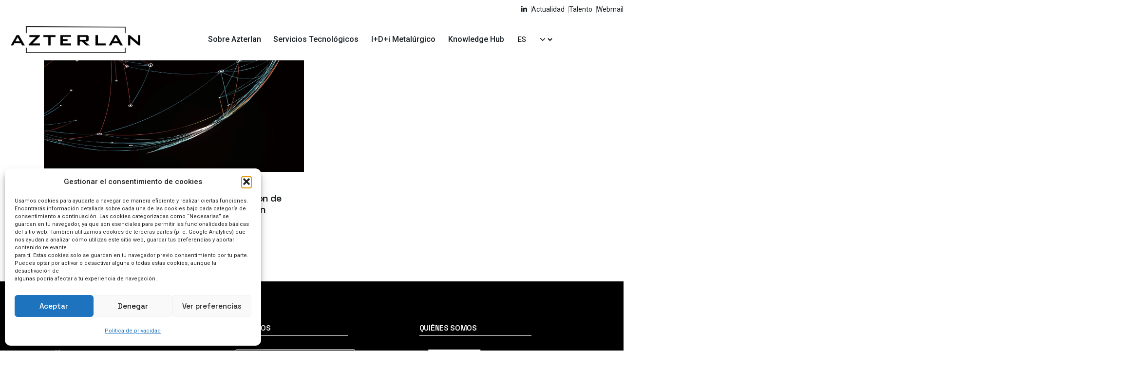

--- FILE ---
content_type: text/html; charset=UTF-8
request_url: https://www.azterlan.es/portfolio-tag/defectos
body_size: 31607
content:

<!DOCTYPE html>
<html lang="es-ES">
<head>
	<meta charset="UTF-8">
	<meta name="viewport" content="width=device-width, initial-scale=1">

	<meta name='robots' content='index, follow, max-image-preview:large, max-snippet:-1, max-video-preview:-1' />
<link rel="alternate" hreflang="eu" href="https://www.azterlan.es/eu/portfolio-tag/defectos" />
<link rel="alternate" hreflang="en" href="https://www.azterlan.es/en/portfolio-tag/defectos" />
<link rel="alternate" hreflang="es" href="https://www.azterlan.es/portfolio-tag/defectos" />
<link rel="alternate" hreflang="pt" href="https://www.azterlan.es/pt-pt/portfolio-tag/defectos" />
<link rel="alternate" hreflang="x-default" href="https://www.azterlan.es/portfolio-tag/defectos" />

	<!-- This site is optimized with the Yoast SEO plugin v26.4 - https://yoast.com/wordpress/plugins/seo/ -->
	<title>Defectos archivos - AZTERLAN – Centro de Investigación Metalúrgica</title>
	<link rel="canonical" href="https://www.azterlan.es/portfolio-tag/defectos" />
	<meta property="og:locale" content="es_ES" />
	<meta property="og:type" content="article" />
	<meta property="og:title" content="Defectos archivos - AZTERLAN – Centro de Investigación Metalúrgica" />
	<meta property="og:url" content="https://www.azterlan.es/portfolio-tag/defectos" />
	<meta property="og:site_name" content="AZTERLAN – Centro de Investigación Metalúrgica" />
	<meta name="twitter:card" content="summary_large_image" />
	<script type="application/ld+json" class="yoast-schema-graph">{"@context":"https://schema.org","@graph":[{"@type":"CollectionPage","@id":"https://www.azterlan.es/portfolio-tag/defectos","url":"https://www.azterlan.es/portfolio-tag/defectos","name":"Defectos archivos - AZTERLAN – Centro de Investigación Metalúrgica","isPartOf":{"@id":"https://www.azterlan.es/#website"},"primaryImageOfPage":{"@id":"https://www.azterlan.es/portfolio-tag/defectos#primaryimage"},"image":{"@id":"https://www.azterlan.es/portfolio-tag/defectos#primaryimage"},"thumbnailUrl":"https://www.azterlan.es/wp-content/uploads/2023/01/paper-scaled.jpg","inLanguage":"es"},{"@type":"ImageObject","inLanguage":"es","@id":"https://www.azterlan.es/portfolio-tag/defectos#primaryimage","url":"https://www.azterlan.es/wp-content/uploads/2023/01/paper-scaled.jpg","contentUrl":"https://www.azterlan.es/wp-content/uploads/2023/01/paper-scaled.jpg","width":2560,"height":1507},{"@type":"WebSite","@id":"https://www.azterlan.es/#website","url":"https://www.azterlan.es/","name":"Azterlan I Centro de investigación metalúrgica","description":"I+D+i metalúrgico y de procesos de fabricación | Servicios de caracterización y ensayo","potentialAction":[{"@type":"SearchAction","target":{"@type":"EntryPoint","urlTemplate":"https://www.azterlan.es/?s={search_term_string}"},"query-input":{"@type":"PropertyValueSpecification","valueRequired":true,"valueName":"search_term_string"}}],"inLanguage":"es"}]}</script>
	<!-- / Yoast SEO plugin. -->


<link rel='dns-prefetch' href='//www.googletagmanager.com' />
<link rel="alternate" type="application/rss+xml" title="AZTERLAN – Centro de Investigación Metalúrgica &raquo; Feed" href="https://www.azterlan.es/feed" />
<link rel="alternate" type="application/rss+xml" title="AZTERLAN – Centro de Investigación Metalúrgica &raquo; Feed de los comentarios" href="https://www.azterlan.es/comments/feed" />
<link rel="alternate" type="application/rss+xml" title="AZTERLAN – Centro de Investigación Metalúrgica &raquo; Defectos Portfolio tag Feed" href="https://www.azterlan.es/portfolio-tag/defectos/feed" />
<style id='wp-img-auto-sizes-contain-inline-css' type='text/css'>
img:is([sizes=auto i],[sizes^="auto," i]){contain-intrinsic-size:3000px 1500px}
/*# sourceURL=wp-img-auto-sizes-contain-inline-css */
</style>
<style id='wp-emoji-styles-inline-css' type='text/css'>

	img.wp-smiley, img.emoji {
		display: inline !important;
		border: none !important;
		box-shadow: none !important;
		height: 1em !important;
		width: 1em !important;
		margin: 0 0.07em !important;
		vertical-align: -0.1em !important;
		background: none !important;
		padding: 0 !important;
	}
/*# sourceURL=wp-emoji-styles-inline-css */
</style>
<style id='classic-theme-styles-inline-css' type='text/css'>
/*! This file is auto-generated */
.wp-block-button__link{color:#fff;background-color:#32373c;border-radius:9999px;box-shadow:none;text-decoration:none;padding:calc(.667em + 2px) calc(1.333em + 2px);font-size:1.125em}.wp-block-file__button{background:#32373c;color:#fff;text-decoration:none}
/*# sourceURL=/wp-includes/css/classic-themes.min.css */
</style>
<link rel='stylesheet' id='wpml-legacy-horizontal-list-0-css' href='https://www.azterlan.es/wp-content/plugins/sitepress-multilingual-cms/templates/language-switchers/legacy-list-horizontal/style.min.css?ver=1' type='text/css' media='all' />
<link rel='stylesheet' id='cmplz-general-css' href='https://www.azterlan.es/wp-content/plugins/complianz-gdpr/assets/css/cookieblocker.min.css?ver=1763466345' type='text/css' media='all' />
<link rel='stylesheet' id='parent-style-css' href='https://www.azterlan.es/wp-content/themes/ohio/style.css?ver=6.9' type='text/css' media='all' />
<link rel='stylesheet' id='ohio-style-css' href='https://www.azterlan.es/wp-content/themes/ohio-child/style.css?ver=1.0.0' type='text/css' media='all' />
<style id='ohio-style-inline-css' type='text/css'>
 :root{--clb-color-primary:#000000;--clb-text-color:#191f23;--clb-text-light-mode-color:#191f23;--clb-title-font-family:'Space Grotesk', sans-serif;--clb-title-color:#191f23;--clb-subtitle-font-family:'Roboto', sans-serif;--clb-subtitle-color:rgba(25,31,35,0.8);}.heading .title .highlighted-text{background-image: linear-gradient(rgba(0,0,0,0.5), rgba(0,0,0,0.5));}.-move-center {margin-left: 50%;-webkit-transform: translateX(-50%);-ms-transform: translateX(-50%);transform: translateX(-50%);}.project.-layout7,.single:not(.with-spacer) .-layout7:not(.blog-item),.single:not(.with-spacer) .-layout8:not(.blog-item) {display:none!important;}.back-link .icon-button, .back-link .caption {color: #000000!important;}.subheader.fixed .search.search-form input[type="text"] {font-size:14px;}.elementor-field-type-acceptance .elementor-field-subgroup .elementor-field-option input {display: inline-block!important;}.lang-dropdown {color: #000000!important;}.menu-item-description {display: block;margin-top: 15px;text-transform: none;}#masthead {z-index: 9999;}li .cart-holder {display:none!important;}.comments-container {background-color: rgba(66,0,255,0.035);}.ohio_portfolio_tags-servcios-tecnologicos .elementor-post__badge {background-color: #AF272F!important;}.facetwp-facet {margin-bottom: 0px!important;}.elementor-post__avatar {display: none;}.header:not(.-mobile) .menu li > ul {width: 100rem;}.blog-item.-layout6 .card-details-item:nth-child(1) {display:none!important;}.elementor-location-popup {margin-left: 0px!important;}.options-group li:last-child {margin-bottom: 0;display:none!important;}}.-move-center {margin-left: 50%;-webkit-transform: translateX(-50%);-ms-transform: translateX(-50%);transform: translateX(-50%);}.project.-layout7,.single:not(.with-spacer) .-layout7:not(.blog-item),.single:not(.with-spacer) .-layout8:not(.blog-item) {display:none!important;}.back-link .icon-button, .back-link .caption {color: #000000!important;}.subheader.fixed .search.search-form input[type="text"] {font-size:14px;}.elementor-field-type-acceptance .elementor-field-subgroup .elementor-field-option input {display: inline-block!important;}.lang-dropdown {color: #000000!important;}.menu-item-description {display: block;margin-top: 15px;text-transform: none;}#masthead {z-index: 9999;}li .cart-holder {display:none!important;}.comments-container {background-color: rgba(66,0,255,0.035);}.ohio_portfolio_tags-servcios-tecnologicos .elementor-post__badge {background-color: #AF272F!important;}.facetwp-facet {margin-bottom: 0px!important;}.elementor-post__avatar {display: none;}.header:not(.-mobile) .menu li > ul {width: 100rem;}.blog-item.-layout6 .card-details-item:nth-child(1) {display:none!important;}.elementor-location-popup {margin-left: 0px!important;}.options-group li:last-child {margin-bottom: 0;display:none!important;}}.site-footer .page-container{--clb-container-width:1300px;}.site-footer{background-color:#000000;}.site-footer .widget-title{color:#ffffff;}.site-footer h6,.site-footer .widgets,.site-footer .scroll-top,.site-footer .color-switcher-item.dark,.site-footer .button,.site-footer input,.site-footer-copyright{color:rgba(255,255,255,0.8);}.site-footer-copyright{background-color:#000000;}.site-footer-copyright .holder{color:#ffffff;}.header-wrap.page-container:not(.-full-w){--clb-container-width:1300px;}.header:not(.-sticky){background-color:#ffffff;}@media screen and (max-width: 768px) { .header,.slide-in-overlay{opacity: 0;}}.page-headline::after{background-color:;}.back-link:not(.light-typo):not(.dark-typo){color:#000000;}.project:not(.-layout8) .-with-slider .overlay{background-color:1;}.project .video-button:not(.-outlined) .icon-button{background-color:1;}h1{font-family:'Space Grotesk', sans-serif;font-weight:700;}h2{font-family:'Space Grotesk', sans-serif;font-weight:600;}h3{font-family:'Space Grotesk', sans-serif;font-weight:300;letter-spacing:-1,7px;}h4{font-family:'Space Grotesk', sans-serif;font-weight:600;}h5{font-family:'Space Grotesk', sans-serif;}h6{font-family:'Space Grotesk', sans-serif;} @media screen and (min-width:1181px){.header .branding .logo img,.header .branding .logo-mobile img,.header .branding .logo-sticky-mobile img,.header .branding .logo-dynamic img{min-height:55px; height:55px;}} @media screen and (min-width:769px) and (max-width:1180px){} @media screen and (max-width:768px){.accordion-header {line-height: 30px!important;}.elementor-col-33 .elementor-share-buttons--shape-circle {top: -55px!important;}.branding {width: 145px!important;}.elementor-235675 .elementor-element.elementor-element-ae6a717 > .elementor-widget-container {margin: 0px 5% 0px 5%!important;}.wpdt-c.wdt-skin-purple .wpDataTablesWrapper table.wpDataTable, .wpdt-c.wdt-skin-purple .wpDataTablesFilter .wpDataTableFilterSection:not(#wdt-clear-filters-button-block):not(#wdt-pf-search-filters-button-block) {width: 320px!important;}.icon-button.hamburger {min-width: 1.5rem!important;width: 1.5rem!important;height: 1.95rem!important;border: solid 1.5px #000000!important;}.hamburger.icon-button > .icon::before, .hamburger.icon-button > .icon::after {width: 0.75rem!important;margin: 3px 4px!important;color: #000000!important;}.menu-optional > li:not(.icon-button-holder):not(:last-child) {padding-right: 0rem!important;padding-left: 5px!important;}}
/*# sourceURL=ohio-style-inline-css */
</style>
<link rel='stylesheet' id='icon-pack-fontawesome-css' href='https://www.azterlan.es/wp-content/themes/ohio/assets/fonts/fa/css/all.css?ver=6.9' type='text/css' media='all' />
<link rel='stylesheet' id='wpdreams-asl-basic-css' href='https://www.azterlan.es/wp-content/plugins/ajax-search-lite/css/style.basic.css?ver=4.13.4' type='text/css' media='all' />
<style id='wpdreams-asl-basic-inline-css' type='text/css'>

					div[id*='ajaxsearchlitesettings'].searchsettings .asl_option_inner label {
						font-size: 0px !important;
						color: rgba(0, 0, 0, 0);
					}
					div[id*='ajaxsearchlitesettings'].searchsettings .asl_option_inner label:after {
						font-size: 11px !important;
						position: absolute;
						top: 0;
						left: 0;
						z-index: 1;
					}
					.asl_w_container {
						width: 100%;
						margin: 0px 0px 0px 0px;
						min-width: 200px;
					}
					div[id*='ajaxsearchlite'].asl_m {
						width: 100%;
					}
					div[id*='ajaxsearchliteres'].wpdreams_asl_results div.resdrg span.highlighted {
						font-weight: bold;
						color: rgba(217, 49, 43, 1);
						background-color: rgba(238, 238, 238, 1);
					}
					div[id*='ajaxsearchliteres'].wpdreams_asl_results .results img.asl_image {
						width: 70px;
						height: 70px;
						object-fit: cover;
					}
					div[id*='ajaxsearchlite'].asl_r .results {
						max-height: none;
					}
					div[id*='ajaxsearchlite'].asl_r {
						position: absolute;
					}
				
						.asl_m, .asl_m .probox {
							background-color: rgba(255, 255, 255, 0.41) !important;
							background-image: none !important;
							-webkit-background-image: none !important;
							-ms-background-image: none !important;
						}
					
						.asl_m .probox svg {
							fill: rgba(0, 0, 0, 1) !important;
						}
						.asl_m .probox .innericon {
							background-color: rgba(255, 255, 255, 0) !important;
							background-image: none !important;
							-webkit-background-image: none !important;
							-ms-background-image: none !important;
						}
					
						div.asl_m.asl_w {
							border:1px solid rgba(0, 0, 0, 0.28) !important;border-radius:0px 0px 0px 0px !important;
							box-shadow: none !important;
						}
						div.asl_m.asl_w .probox {border: none !important;}
					
						div.asl_r.asl_w.vertical .results .item::after {
							display: block;
							position: absolute;
							bottom: 0;
							content: '';
							height: 1px;
							width: 100%;
							background: #D8D8D8;
						}
						div.asl_r.asl_w.vertical .results .item.asl_last_item::after {
							display: none;
						}
					 #ajaxsearchlite1 .probox, div.asl_w .probox {

    border-radius: 0px;
}


/*# sourceURL=wpdreams-asl-basic-inline-css */
</style>
<link rel='stylesheet' id='wpdreams-asl-instance-css' href='https://www.azterlan.es/wp-content/plugins/ajax-search-lite/css/style-curvy-black.css?ver=4.13.4' type='text/css' media='all' />
<link rel='stylesheet' id='elementor-frontend-css' href='https://www.azterlan.es/wp-content/uploads/elementor/css/custom-frontend.min.css?ver=1767861711' type='text/css' media='all' />
<link rel='stylesheet' id='widget-heading-css' href='https://www.azterlan.es/wp-content/plugins/elementor/assets/css/widget-heading.min.css?ver=3.33.1' type='text/css' media='all' />
<link rel='stylesheet' id='e-animation-sink-css' href='https://www.azterlan.es/wp-content/plugins/elementor/assets/lib/animations/styles/e-animation-sink.min.css?ver=3.33.1' type='text/css' media='all' />
<link rel='stylesheet' id='widget-form-css' href='https://www.azterlan.es/wp-content/plugins/elementor-pro/assets/css/widget-form.min.css?ver=3.33.1' type='text/css' media='all' />
<link rel='stylesheet' id='e-animation-fadeIn-css' href='https://www.azterlan.es/wp-content/plugins/elementor/assets/lib/animations/styles/fadeIn.min.css?ver=3.33.1' type='text/css' media='all' />
<link rel='stylesheet' id='e-popup-css' href='https://www.azterlan.es/wp-content/plugins/elementor-pro/assets/css/conditionals/popup.min.css?ver=3.33.1' type='text/css' media='all' />
<link rel='stylesheet' id='widget-spacer-css' href='https://www.azterlan.es/wp-content/plugins/elementor/assets/css/widget-spacer.min.css?ver=3.33.1' type='text/css' media='all' />
<link rel='stylesheet' id='elementor-icons-css' href='https://www.azterlan.es/wp-content/plugins/elementor/assets/lib/eicons/css/elementor-icons.min.css?ver=5.44.0' type='text/css' media='all' />
<link rel='stylesheet' id='elementor-post-6-css' href='https://www.azterlan.es/wp-content/uploads/elementor/css/post-6.css?ver=1767861712' type='text/css' media='all' />
<link rel='stylesheet' id='dashicons-css' href='https://www.azterlan.es/wp-includes/css/dashicons.min.css?ver=6.9' type='text/css' media='all' />
<link rel='stylesheet' id='font-awesome-5-all-css' href='https://www.azterlan.es/wp-content/plugins/elementor/assets/lib/font-awesome/css/all.min.css?ver=3.33.1' type='text/css' media='all' />
<link rel='stylesheet' id='font-awesome-4-shim-css' href='https://www.azterlan.es/wp-content/plugins/elementor/assets/lib/font-awesome/css/v4-shims.min.css?ver=3.33.1' type='text/css' media='all' />
<link rel='stylesheet' id='wpdt-elementor-widget-font-css' href='https://www.azterlan.es/wp-content/plugins/wpdatatables/integrations/page_builders/elementor/css/style.css?ver=5.5' type='text/css' media='all' />
<link rel='stylesheet' id='elementor-post-283321-css' href='https://www.azterlan.es/wp-content/uploads/elementor/css/post-283321.css?ver=1767861713' type='text/css' media='all' />
<link rel='stylesheet' id='elementor-post-280688-css' href='https://www.azterlan.es/wp-content/uploads/elementor/css/post-280688.css?ver=1767861717' type='text/css' media='all' />
<link rel='stylesheet' id='elementor-post-265971-css' href='https://www.azterlan.es/wp-content/uploads/elementor/css/post-265971.css?ver=1767861713' type='text/css' media='all' />
<link rel='stylesheet' id='elementor-post-252882-css' href='https://www.azterlan.es/wp-content/uploads/elementor/css/post-252882.css?ver=1767861713' type='text/css' media='all' />
<link rel='stylesheet' id='elementor-post-252860-css' href='https://www.azterlan.es/wp-content/uploads/elementor/css/post-252860.css?ver=1767861713' type='text/css' media='all' />
<link rel='stylesheet' id='elementor-post-252797-css' href='https://www.azterlan.es/wp-content/uploads/elementor/css/post-252797.css?ver=1767861713' type='text/css' media='all' />
<link rel='stylesheet' id='elementor-post-252769-css' href='https://www.azterlan.es/wp-content/uploads/elementor/css/post-252769.css?ver=1767861713' type='text/css' media='all' />
<link rel='stylesheet' id='elementor-post-252751-css' href='https://www.azterlan.es/wp-content/uploads/elementor/css/post-252751.css?ver=1767861713' type='text/css' media='all' />
<link rel='stylesheet' id='elementor-post-252669-css' href='https://www.azterlan.es/wp-content/uploads/elementor/css/post-252669.css?ver=1767861714' type='text/css' media='all' />
<link rel='stylesheet' id='elementor-post-252659-css' href='https://www.azterlan.es/wp-content/uploads/elementor/css/post-252659.css?ver=1767861714' type='text/css' media='all' />
<link rel='stylesheet' id='elementor-post-252643-css' href='https://www.azterlan.es/wp-content/uploads/elementor/css/post-252643.css?ver=1767861714' type='text/css' media='all' />
<link rel='stylesheet' id='elementor-post-252630-css' href='https://www.azterlan.es/wp-content/uploads/elementor/css/post-252630.css?ver=1767861714' type='text/css' media='all' />
<link rel='stylesheet' id='elementor-post-252606-css' href='https://www.azterlan.es/wp-content/uploads/elementor/css/post-252606.css?ver=1767861714' type='text/css' media='all' />
<link rel='stylesheet' id='elementor-post-252591-css' href='https://www.azterlan.es/wp-content/uploads/elementor/css/post-252591.css?ver=1767861714' type='text/css' media='all' />
<link rel='stylesheet' id='elementor-post-252556-css' href='https://www.azterlan.es/wp-content/uploads/elementor/css/post-252556.css?ver=1767861714' type='text/css' media='all' />
<link rel='stylesheet' id='elementor-post-250824-css' href='https://www.azterlan.es/wp-content/uploads/elementor/css/post-250824.css?ver=1767861714' type='text/css' media='all' />
<link rel='stylesheet' id='elementor-post-247877-css' href='https://www.azterlan.es/wp-content/uploads/elementor/css/post-247877.css?ver=1767861714' type='text/css' media='all' />
<link rel='stylesheet' id='elementor-post-242155-css' href='https://www.azterlan.es/wp-content/uploads/elementor/css/post-242155.css?ver=1767861714' type='text/css' media='all' />
<link rel='stylesheet' id='elementor-post-239306-css' href='https://www.azterlan.es/wp-content/uploads/elementor/css/post-239306.css?ver=1767861714' type='text/css' media='all' />
<link rel='stylesheet' id='elementor-post-239303-css' href='https://www.azterlan.es/wp-content/uploads/elementor/css/post-239303.css?ver=1767861715' type='text/css' media='all' />
<link rel='stylesheet' id='elementor-post-239300-css' href='https://www.azterlan.es/wp-content/uploads/elementor/css/post-239300.css?ver=1767861715' type='text/css' media='all' />
<link rel='stylesheet' id='elementor-post-239296-css' href='https://www.azterlan.es/wp-content/uploads/elementor/css/post-239296.css?ver=1767861715' type='text/css' media='all' />
<link rel='stylesheet' id='elementor-post-239291-css' href='https://www.azterlan.es/wp-content/uploads/elementor/css/post-239291.css?ver=1767861715' type='text/css' media='all' />
<link rel='stylesheet' id='elementor-post-238919-css' href='https://www.azterlan.es/wp-content/uploads/elementor/css/post-238919.css?ver=1767861715' type='text/css' media='all' />
<link rel='stylesheet' id='elementor-post-236714-css' href='https://www.azterlan.es/wp-content/uploads/elementor/css/post-236714.css?ver=1767861715' type='text/css' media='all' />
<link rel='stylesheet' id='elementor-post-233785-css' href='https://www.azterlan.es/wp-content/uploads/elementor/css/post-233785.css?ver=1767861715' type='text/css' media='all' />
<link rel='stylesheet' id='elementor-post-233779-css' href='https://www.azterlan.es/wp-content/uploads/elementor/css/post-233779.css?ver=1767861715' type='text/css' media='all' />
<link rel='stylesheet' id='elementor-post-233774-css' href='https://www.azterlan.es/wp-content/uploads/elementor/css/post-233774.css?ver=1767861715' type='text/css' media='all' />
<link rel='stylesheet' id='elementor-post-233762-css' href='https://www.azterlan.es/wp-content/uploads/elementor/css/post-233762.css?ver=1767861715' type='text/css' media='all' />
<link rel='stylesheet' id='elementor-post-233756-css' href='https://www.azterlan.es/wp-content/uploads/elementor/css/post-233756.css?ver=1767861715' type='text/css' media='all' />
<link rel='stylesheet' id='elementor-post-233751-css' href='https://www.azterlan.es/wp-content/uploads/elementor/css/post-233751.css?ver=1767861715' type='text/css' media='all' />
<link rel='stylesheet' id='elementor-post-233746-css' href='https://www.azterlan.es/wp-content/uploads/elementor/css/post-233746.css?ver=1767861715' type='text/css' media='all' />
<link rel='stylesheet' id='elementor-post-231875-css' href='https://www.azterlan.es/wp-content/uploads/elementor/css/post-231875.css?ver=1767861716' type='text/css' media='all' />
<link rel='stylesheet' id='elementor-post-230626-css' href='https://www.azterlan.es/wp-content/uploads/elementor/css/post-230626.css?ver=1767861716' type='text/css' media='all' />
<link rel='stylesheet' id='elementor-post-230623-css' href='https://www.azterlan.es/wp-content/uploads/elementor/css/post-230623.css?ver=1767861716' type='text/css' media='all' />
<link rel='stylesheet' id='elementor-post-230616-css' href='https://www.azterlan.es/wp-content/uploads/elementor/css/post-230616.css?ver=1767861716' type='text/css' media='all' />
<link rel='stylesheet' id='elementor-gf-local-spacegrotesk-css' href='https://www.azterlan.es/wp-content/uploads/elementor/google-fonts/css/spacegrotesk.css?ver=1750851844' type='text/css' media='all' />
<link rel='stylesheet' id='elementor-gf-local-robotoslab-css' href='https://www.azterlan.es/wp-content/uploads/elementor/google-fonts/css/robotoslab.css?ver=1750851853' type='text/css' media='all' />
<link rel='stylesheet' id='elementor-gf-local-roboto-css' href='https://www.azterlan.es/wp-content/uploads/elementor/google-fonts/css/roboto.css?ver=1750851865' type='text/css' media='all' />
<script type="text/javascript" id="wpml-cookie-js-extra">
/* <![CDATA[ */
var wpml_cookies = {"wp-wpml_current_language":{"value":"es","expires":1,"path":"/"}};
var wpml_cookies = {"wp-wpml_current_language":{"value":"es","expires":1,"path":"/"}};
//# sourceURL=wpml-cookie-js-extra
/* ]]> */
</script>
<script type="text/javascript" src="https://www.azterlan.es/wp-content/plugins/sitepress-multilingual-cms/res/js/cookies/language-cookie.js?ver=485900" id="wpml-cookie-js" defer="defer" data-wp-strategy="defer"></script>
<script type="text/javascript" id="wk-tag-manager-script-js-after">
/* <![CDATA[ */
function shouldTrack(){
var trackLoggedIn = false;
var loggedIn = false;
if(!loggedIn){
return true;
} else if( trackLoggedIn ) {
return true;
}
return false;
}
function hasWKGoogleAnalyticsCookie() {
return (new RegExp('wp_wk_ga_untrack_' + document.location.hostname)).test(document.cookie);
}
if (!hasWKGoogleAnalyticsCookie() && shouldTrack()) {
//Google Tag Manager
(function (w, d, s, l, i) {
w[l] = w[l] || [];
w[l].push({
'gtm.start':
new Date().getTime(), event: 'gtm.js'
});
var f = d.getElementsByTagName(s)[0],
j = d.createElement(s), dl = l != 'dataLayer' ? '&l=' + l : '';
j.async = true;
j.src =
'https://www.googletagmanager.com/gtm.js?id=' + i + dl;
f.parentNode.insertBefore(j, f);
})(window, document, 'script', 'dataLayer', 'GTM-K8QGL8X');
}

//# sourceURL=wk-tag-manager-script-js-after
/* ]]> */
</script>
<script type="text/javascript" src="https://www.azterlan.es/wp-includes/js/jquery/jquery.min.js?ver=3.7.1" id="jquery-core-js"></script>
<script type="text/javascript" src="https://www.azterlan.es/wp-includes/js/jquery/jquery-migrate.min.js?ver=3.4.1" id="jquery-migrate-js"></script>
<script type="text/javascript" src="https://www.azterlan.es/wp-content/plugins/elementor/assets/lib/font-awesome/js/v4-shims.min.js?ver=3.33.1" id="font-awesome-4-shim-js"></script>

<!-- Fragmento de código de la etiqueta de Google (gtag.js) añadida por Site Kit -->
<!-- Fragmento de código de Google Analytics añadido por Site Kit -->
<script type="text/javascript" src="https://www.googletagmanager.com/gtag/js?id=GT-TB7DLQN" id="google_gtagjs-js" async></script>
<script type="text/javascript" id="google_gtagjs-js-after">
/* <![CDATA[ */
window.dataLayer = window.dataLayer || [];function gtag(){dataLayer.push(arguments);}
gtag("set","linker",{"domains":["www.azterlan.es"]});
gtag("js", new Date());
gtag("set", "developer_id.dZTNiMT", true);
gtag("config", "GT-TB7DLQN");
//# sourceURL=google_gtagjs-js-after
/* ]]> */
</script>
<link rel="EditURI" type="application/rsd+xml" title="RSD" href="https://www.azterlan.es/xmlrpc.php?rsd" />
<meta name="generator" content="WordPress 6.9" />
<meta name="generator" content="WPML ver:4.8.5 stt:16,1,41,2;" />
<meta name="generator" content="Site Kit by Google 1.166.0" />			<style>.cmplz-hidden {
					display: none !important;
				}</style><style type="text/css">
                    .ctl-bullets-container {
                display: block;
                position: fixed;
                left: 0;
                height: 100%;
                z-index: 1049;
                font-weight: normal;
                height: 70vh;
                overflow-x: hidden;
                overflow-y: auto;
                margin: 15vh auto;
            }</style>				<link rel="preconnect" href="https://fonts.gstatic.com" crossorigin />
				<link rel="preload" as="style" href="//fonts.googleapis.com/css?family=Open+Sans&display=swap" />
								<link rel="stylesheet" href="//fonts.googleapis.com/css?family=Open+Sans&display=swap" media="all" />
				<meta name="generator" content="Elementor 3.33.1; features: additional_custom_breakpoints; settings: css_print_method-external, google_font-enabled, font_display-auto">
<style type="text/css">.recentcomments a{display:inline !important;padding:0 !important;margin:0 !important;}</style>			<style>
				.e-con.e-parent:nth-of-type(n+4):not(.e-lazyloaded):not(.e-no-lazyload),
				.e-con.e-parent:nth-of-type(n+4):not(.e-lazyloaded):not(.e-no-lazyload) * {
					background-image: none !important;
				}
				@media screen and (max-height: 1024px) {
					.e-con.e-parent:nth-of-type(n+3):not(.e-lazyloaded):not(.e-no-lazyload),
					.e-con.e-parent:nth-of-type(n+3):not(.e-lazyloaded):not(.e-no-lazyload) * {
						background-image: none !important;
					}
				}
				@media screen and (max-height: 640px) {
					.e-con.e-parent:nth-of-type(n+2):not(.e-lazyloaded):not(.e-no-lazyload),
					.e-con.e-parent:nth-of-type(n+2):not(.e-lazyloaded):not(.e-no-lazyload) * {
						background-image: none !important;
					}
				}
			</style>
			<link rel="icon" href="https://www.azterlan.es/wp-content/uploads/2022/05/cropped-A-icono-azterlan-32x32.png" sizes="32x32" />
<link rel="icon" href="https://www.azterlan.es/wp-content/uploads/2022/05/cropped-A-icono-azterlan-192x192.png" sizes="192x192" />
<link rel="apple-touch-icon" href="https://www.azterlan.es/wp-content/uploads/2022/05/cropped-A-icono-azterlan-180x180.png" />
<meta name="msapplication-TileImage" content="https://www.azterlan.es/wp-content/uploads/2022/05/cropped-A-icono-azterlan-270x270.png" />
		<style type="text/css" id="wp-custom-css">
			.page-container{padding:0!important;}
@media only screen and (max-width: 6000px) and (min-width: 551px) {
.menumovil {
	display:none;
}
}
.vc_col-md-push-1{left:0!important}
.links-underline a:not(.button):not(.tag):not(.-undash):hover{background-image:none!important;}
@media only screen and (max-width: 550px) and (min-width: 1px) {
.subheader ul.-right, .subheader ul.-right li {
    display: none;
}
	
}


.branding .logo img, .branding .logo-mobile img, .branding .logo-dynamic img {
    min-height: 42px;
    max-height: 55px;

}

@media screen and (min-width: 1181px){
.header .branding .logo img, .header .branding .logo-mobile img, .header .branding .logo-sticky-mobile img, .header .branding .logo-dynamic img {
    min-height: 55px;
    height: 55px;
}
	}

.header:not(.-sticky) {
    background-color: #ffffff !important;
}

.slider-with-bullets:not(.slider-with-bullets-type8) .header {
    margin-right: auto;
}


.project-page.project.layout-type7.top-offset.bottom-offset, .single:not(.with-spacer) .-layout7:not(.blog-item),
.single:not(.with-spacer) .-layout8:not(.blog-item),.single:not(.with-spacer) .-layout7:not(.blog-item),
.single:not(.with-spacer) .-layout8:not(.blog-item)  {
    display: none!important;
}

h6.project-meta-title {
    font-size: 1.7em!important;

}


.layout-type8 .vc_col-md-6, .layout-type5 .vc_col-md-6, .-layout5 .vc_col-md-5{
    width: 100%!important;
}


.layout-type6 .project-meta li, .layout-type7 .project-meta li, .layout-type3 .project-meta li, .layout-type1 .project-meta li, .layout-type9 .project-meta li{
    min-width: calc(50% - 25px);
}

@media (min-width: 992px){
  .layout-type6 .vc_col-md-7 {
    width: 78.33333333%!important;
}
}


.project.-layout5 .project-slider {
    height: 75vh;
    display: none;
}



.lang-dropdown {
	margin-right: 15px;
}

		</style>
		<style id='global-styles-inline-css' type='text/css'>
:root{--wp--preset--aspect-ratio--square: 1;--wp--preset--aspect-ratio--4-3: 4/3;--wp--preset--aspect-ratio--3-4: 3/4;--wp--preset--aspect-ratio--3-2: 3/2;--wp--preset--aspect-ratio--2-3: 2/3;--wp--preset--aspect-ratio--16-9: 16/9;--wp--preset--aspect-ratio--9-16: 9/16;--wp--preset--color--black: #000000;--wp--preset--color--cyan-bluish-gray: #abb8c3;--wp--preset--color--white: #ffffff;--wp--preset--color--pale-pink: #f78da7;--wp--preset--color--vivid-red: #cf2e2e;--wp--preset--color--luminous-vivid-orange: #ff6900;--wp--preset--color--luminous-vivid-amber: #fcb900;--wp--preset--color--light-green-cyan: #7bdcb5;--wp--preset--color--vivid-green-cyan: #00d084;--wp--preset--color--pale-cyan-blue: #8ed1fc;--wp--preset--color--vivid-cyan-blue: #0693e3;--wp--preset--color--vivid-purple: #9b51e0;--wp--preset--color--brand-color: #000000;--wp--preset--color--beige-dark: #A1824F;--wp--preset--color--dark-strong: #24262B;--wp--preset--color--dark-light: #32353C;--wp--preset--color--grey-strong: #838998;--wp--preset--gradient--vivid-cyan-blue-to-vivid-purple: linear-gradient(135deg,rgb(6,147,227) 0%,rgb(155,81,224) 100%);--wp--preset--gradient--light-green-cyan-to-vivid-green-cyan: linear-gradient(135deg,rgb(122,220,180) 0%,rgb(0,208,130) 100%);--wp--preset--gradient--luminous-vivid-amber-to-luminous-vivid-orange: linear-gradient(135deg,rgb(252,185,0) 0%,rgb(255,105,0) 100%);--wp--preset--gradient--luminous-vivid-orange-to-vivid-red: linear-gradient(135deg,rgb(255,105,0) 0%,rgb(207,46,46) 100%);--wp--preset--gradient--very-light-gray-to-cyan-bluish-gray: linear-gradient(135deg,rgb(238,238,238) 0%,rgb(169,184,195) 100%);--wp--preset--gradient--cool-to-warm-spectrum: linear-gradient(135deg,rgb(74,234,220) 0%,rgb(151,120,209) 20%,rgb(207,42,186) 40%,rgb(238,44,130) 60%,rgb(251,105,98) 80%,rgb(254,248,76) 100%);--wp--preset--gradient--blush-light-purple: linear-gradient(135deg,rgb(255,206,236) 0%,rgb(152,150,240) 100%);--wp--preset--gradient--blush-bordeaux: linear-gradient(135deg,rgb(254,205,165) 0%,rgb(254,45,45) 50%,rgb(107,0,62) 100%);--wp--preset--gradient--luminous-dusk: linear-gradient(135deg,rgb(255,203,112) 0%,rgb(199,81,192) 50%,rgb(65,88,208) 100%);--wp--preset--gradient--pale-ocean: linear-gradient(135deg,rgb(255,245,203) 0%,rgb(182,227,212) 50%,rgb(51,167,181) 100%);--wp--preset--gradient--electric-grass: linear-gradient(135deg,rgb(202,248,128) 0%,rgb(113,206,126) 100%);--wp--preset--gradient--midnight: linear-gradient(135deg,rgb(2,3,129) 0%,rgb(40,116,252) 100%);--wp--preset--font-size--small: 14px;--wp--preset--font-size--medium: 20px;--wp--preset--font-size--large: 17px;--wp--preset--font-size--x-large: 42px;--wp--preset--font-size--extra-small: 13px;--wp--preset--font-size--normal: 15px;--wp--preset--font-size--larger: 20px;--wp--preset--spacing--20: 0.44rem;--wp--preset--spacing--30: 0.67rem;--wp--preset--spacing--40: 1rem;--wp--preset--spacing--50: 1.5rem;--wp--preset--spacing--60: 2.25rem;--wp--preset--spacing--70: 3.38rem;--wp--preset--spacing--80: 5.06rem;--wp--preset--shadow--natural: 6px 6px 9px rgba(0, 0, 0, 0.2);--wp--preset--shadow--deep: 12px 12px 50px rgba(0, 0, 0, 0.4);--wp--preset--shadow--sharp: 6px 6px 0px rgba(0, 0, 0, 0.2);--wp--preset--shadow--outlined: 6px 6px 0px -3px rgb(255, 255, 255), 6px 6px rgb(0, 0, 0);--wp--preset--shadow--crisp: 6px 6px 0px rgb(0, 0, 0);}:where(.is-layout-flex){gap: 0.5em;}:where(.is-layout-grid){gap: 0.5em;}body .is-layout-flex{display: flex;}.is-layout-flex{flex-wrap: wrap;align-items: center;}.is-layout-flex > :is(*, div){margin: 0;}body .is-layout-grid{display: grid;}.is-layout-grid > :is(*, div){margin: 0;}:where(.wp-block-columns.is-layout-flex){gap: 2em;}:where(.wp-block-columns.is-layout-grid){gap: 2em;}:where(.wp-block-post-template.is-layout-flex){gap: 1.25em;}:where(.wp-block-post-template.is-layout-grid){gap: 1.25em;}.has-black-color{color: var(--wp--preset--color--black) !important;}.has-cyan-bluish-gray-color{color: var(--wp--preset--color--cyan-bluish-gray) !important;}.has-white-color{color: var(--wp--preset--color--white) !important;}.has-pale-pink-color{color: var(--wp--preset--color--pale-pink) !important;}.has-vivid-red-color{color: var(--wp--preset--color--vivid-red) !important;}.has-luminous-vivid-orange-color{color: var(--wp--preset--color--luminous-vivid-orange) !important;}.has-luminous-vivid-amber-color{color: var(--wp--preset--color--luminous-vivid-amber) !important;}.has-light-green-cyan-color{color: var(--wp--preset--color--light-green-cyan) !important;}.has-vivid-green-cyan-color{color: var(--wp--preset--color--vivid-green-cyan) !important;}.has-pale-cyan-blue-color{color: var(--wp--preset--color--pale-cyan-blue) !important;}.has-vivid-cyan-blue-color{color: var(--wp--preset--color--vivid-cyan-blue) !important;}.has-vivid-purple-color{color: var(--wp--preset--color--vivid-purple) !important;}.has-black-background-color{background-color: var(--wp--preset--color--black) !important;}.has-cyan-bluish-gray-background-color{background-color: var(--wp--preset--color--cyan-bluish-gray) !important;}.has-white-background-color{background-color: var(--wp--preset--color--white) !important;}.has-pale-pink-background-color{background-color: var(--wp--preset--color--pale-pink) !important;}.has-vivid-red-background-color{background-color: var(--wp--preset--color--vivid-red) !important;}.has-luminous-vivid-orange-background-color{background-color: var(--wp--preset--color--luminous-vivid-orange) !important;}.has-luminous-vivid-amber-background-color{background-color: var(--wp--preset--color--luminous-vivid-amber) !important;}.has-light-green-cyan-background-color{background-color: var(--wp--preset--color--light-green-cyan) !important;}.has-vivid-green-cyan-background-color{background-color: var(--wp--preset--color--vivid-green-cyan) !important;}.has-pale-cyan-blue-background-color{background-color: var(--wp--preset--color--pale-cyan-blue) !important;}.has-vivid-cyan-blue-background-color{background-color: var(--wp--preset--color--vivid-cyan-blue) !important;}.has-vivid-purple-background-color{background-color: var(--wp--preset--color--vivid-purple) !important;}.has-black-border-color{border-color: var(--wp--preset--color--black) !important;}.has-cyan-bluish-gray-border-color{border-color: var(--wp--preset--color--cyan-bluish-gray) !important;}.has-white-border-color{border-color: var(--wp--preset--color--white) !important;}.has-pale-pink-border-color{border-color: var(--wp--preset--color--pale-pink) !important;}.has-vivid-red-border-color{border-color: var(--wp--preset--color--vivid-red) !important;}.has-luminous-vivid-orange-border-color{border-color: var(--wp--preset--color--luminous-vivid-orange) !important;}.has-luminous-vivid-amber-border-color{border-color: var(--wp--preset--color--luminous-vivid-amber) !important;}.has-light-green-cyan-border-color{border-color: var(--wp--preset--color--light-green-cyan) !important;}.has-vivid-green-cyan-border-color{border-color: var(--wp--preset--color--vivid-green-cyan) !important;}.has-pale-cyan-blue-border-color{border-color: var(--wp--preset--color--pale-cyan-blue) !important;}.has-vivid-cyan-blue-border-color{border-color: var(--wp--preset--color--vivid-cyan-blue) !important;}.has-vivid-purple-border-color{border-color: var(--wp--preset--color--vivid-purple) !important;}.has-vivid-cyan-blue-to-vivid-purple-gradient-background{background: var(--wp--preset--gradient--vivid-cyan-blue-to-vivid-purple) !important;}.has-light-green-cyan-to-vivid-green-cyan-gradient-background{background: var(--wp--preset--gradient--light-green-cyan-to-vivid-green-cyan) !important;}.has-luminous-vivid-amber-to-luminous-vivid-orange-gradient-background{background: var(--wp--preset--gradient--luminous-vivid-amber-to-luminous-vivid-orange) !important;}.has-luminous-vivid-orange-to-vivid-red-gradient-background{background: var(--wp--preset--gradient--luminous-vivid-orange-to-vivid-red) !important;}.has-very-light-gray-to-cyan-bluish-gray-gradient-background{background: var(--wp--preset--gradient--very-light-gray-to-cyan-bluish-gray) !important;}.has-cool-to-warm-spectrum-gradient-background{background: var(--wp--preset--gradient--cool-to-warm-spectrum) !important;}.has-blush-light-purple-gradient-background{background: var(--wp--preset--gradient--blush-light-purple) !important;}.has-blush-bordeaux-gradient-background{background: var(--wp--preset--gradient--blush-bordeaux) !important;}.has-luminous-dusk-gradient-background{background: var(--wp--preset--gradient--luminous-dusk) !important;}.has-pale-ocean-gradient-background{background: var(--wp--preset--gradient--pale-ocean) !important;}.has-electric-grass-gradient-background{background: var(--wp--preset--gradient--electric-grass) !important;}.has-midnight-gradient-background{background: var(--wp--preset--gradient--midnight) !important;}.has-small-font-size{font-size: var(--wp--preset--font-size--small) !important;}.has-medium-font-size{font-size: var(--wp--preset--font-size--medium) !important;}.has-large-font-size{font-size: var(--wp--preset--font-size--large) !important;}.has-x-large-font-size{font-size: var(--wp--preset--font-size--x-large) !important;}
/*# sourceURL=global-styles-inline-css */
</style>
<link rel='stylesheet' id='elementor-post-233999-css' href='https://www.azterlan.es/wp-content/uploads/elementor/css/post-233999.css?ver=1767861717' type='text/css' media='all' />
<link rel='stylesheet' id='widget-divider-css' href='https://www.azterlan.es/wp-content/plugins/elementor/assets/css/widget-divider.min.css?ver=3.33.1' type='text/css' media='all' />
<link rel='stylesheet' id='elementor-post-234003-css' href='https://www.azterlan.es/wp-content/uploads/elementor/css/post-234003.css?ver=1767861717' type='text/css' media='all' />
<link rel='stylesheet' id='e-animation-pop-css' href='https://www.azterlan.es/wp-content/plugins/elementor/assets/lib/animations/styles/e-animation-pop.min.css?ver=3.33.1' type='text/css' media='all' />
<link rel='stylesheet' id='widget-social-icons-css' href='https://www.azterlan.es/wp-content/plugins/elementor/assets/css/widget-social-icons.min.css?ver=3.33.1' type='text/css' media='all' />
<link rel='stylesheet' id='e-apple-webkit-css' href='https://www.azterlan.es/wp-content/uploads/elementor/css/custom-apple-webkit.min.css?ver=1767861711' type='text/css' media='all' />
<link rel='stylesheet' id='elementor-post-234007-css' href='https://www.azterlan.es/wp-content/uploads/elementor/css/post-234007.css?ver=1767861717' type='text/css' media='all' />
<link rel='stylesheet' id='widget-image-css' href='https://www.azterlan.es/wp-content/plugins/elementor/assets/css/widget-image.min.css?ver=3.33.1' type='text/css' media='all' />
<link rel='stylesheet' id='ohio-global-fonts-css' href='//fonts.googleapis.com/css?family=Space+Grotesk%3A700%2C600%2C500%2C400%2C300%7CRoboto%3A900i%2C900%2C700i%2C700%2C500i%2C500%2C400i%2C400%2C300i%2C300%2C100i%2C100%7CSpace+Grotesk%3A300%2C400%2C500%2C600%2C700%26subset%3Dvietnamese%2Clatin-ext%2Cvietnamese%2Clatin-ext%2Cgreek-ext%2Cgreek%2Ccyrillic-ext%2Ccyrillic%2Clatin-ext%2Cvietnamese%2Clatin-ext%2Cvietnamese%2Clatin-ext%2Cvietnamese%2Clatin-ext%2Cvietnamese%2Cvietnamese%2Clatin-ext%2Cvietnamese%2Clatin-ext%26display%3Dswap&#038;ver=6.9' type='text/css' media='all' />
<link rel='stylesheet' id='elementor-icons-shared-0-css' href='https://www.azterlan.es/wp-content/plugins/elementor/assets/lib/font-awesome/css/fontawesome.min.css?ver=5.15.3' type='text/css' media='all' />
<link rel='stylesheet' id='elementor-icons-fa-solid-css' href='https://www.azterlan.es/wp-content/plugins/elementor/assets/lib/font-awesome/css/solid.min.css?ver=5.15.3' type='text/css' media='all' />
<link rel='stylesheet' id='elementor-icons-shared-1-css' href='https://www.azterlan.es/wp-content/themes/ohio/assets/fonts/linea/basic_ela/css/style.css?ver=1.0.0' type='text/css' media='all' />
<link rel='stylesheet' id='elementor-icons-shared-2-css' href='https://www.azterlan.es/wp-content/themes/ohio/assets/fonts/linea/basic/css/style.css?ver=1.0.0' type='text/css' media='all' />
<link rel='stylesheet' id='elementor-icons-shared-3-css' href='https://www.azterlan.es/wp-content/themes/ohio/assets/fonts/linea/software/css/style.css?ver=1.0.0' type='text/css' media='all' />
<link rel='stylesheet' id='elementor-icons-shared-4-css' href='https://www.azterlan.es/wp-content/themes/ohio/assets/fonts/linea/ecommerce/css/style.css?ver=1.0.0' type='text/css' media='all' />
<link rel='stylesheet' id='elementor-icons-linea-css' href='https://www.azterlan.es/wp-content/themes/ohio/assets/fonts/linea/basic/css/style.css?ver=1.0.0' type='text/css' media='all' />
<link rel='stylesheet' id='elementor-icons-shared-5-css' href='https://www.azterlan.es/wp-content/themes/ohio/assets/fonts/linea/arrows/css/style.css?ver=1.0.0' type='text/css' media='all' />
<link rel='stylesheet' id='elementor-icons-shared-6-css' href='https://www.azterlan.es/wp-content/themes/ohio/assets/fonts/linea/music/css/style.css?ver=1.0.0' type='text/css' media='all' />
<link rel='stylesheet' id='elementor-icons-shared-7-css' href='https://www.azterlan.es/wp-content/themes/ohio/assets/fonts/linea/weather/css/style.css?ver=1.0.0' type='text/css' media='all' />
<link rel='stylesheet' id='elementor-icons-linea_other-css' href='https://www.azterlan.es/wp-content/themes/ohio/assets/fonts/linea/arrows/css/style.css?ver=1.0.0' type='text/css' media='all' />
<link rel='stylesheet' id='elementor-icons-fa-regular-css' href='https://www.azterlan.es/wp-content/plugins/elementor/assets/lib/font-awesome/css/regular.min.css?ver=5.15.3' type='text/css' media='all' />
<link rel='stylesheet' id='elementor-icons-fa-brands-css' href='https://www.azterlan.es/wp-content/plugins/elementor/assets/lib/font-awesome/css/brands.min.css?ver=5.15.3' type='text/css' media='all' />
</head>
<body data-cmplz=1 class="archive tax-ohio_portfolio_tags term-defectos term-4228 wp-embed-responsive wp-theme-ohio wp-child-theme-ohio-child group-blog hfeed ohio-theme-1.0.0 with-header-1 with-widget-divider with-right-mobile-hamburger with-post-type_1 with-fixed-search with-subheader with-sticky-header links-underline icon-buttons-animation elementor-default elementor-kit-6">
	<noscript>
    <iframe src="https://www.googletagmanager.com/ns.html?id=GTM-K8QGL8X" height="0" width="0"
        style="display:none;visibility:hidden"></iframe>
</noscript>

		<div id="page" class="site">

		
    <ul class="elements-bar left -unlist dynamic-typo">

                    <li>

<a href="#" class="scroll-top -undash -unlink -small-t vc_hidden-md vc_hidden-sm vc_hidden-xs">

	
		<div class="scroll-top-bar">
			<div class="scroll-track"></div>
		</div>

	
	<div class="scroll-top-holder titles-typo">
		Scroll to top	</div>
</a>

</li>
                    <li>
</li>
        
    </ul>

    <ul class="elements-bar right -unlist dynamic-typo">

                    <li>
</li>
                
    </ul>
		

		<a class="skip-link screen-reader-text" href="#main">Skip to content</a>

		
		
		    			
    <div class="subheader fixed">
        <div class="content">
            <div class="page-container top-part -full-w">

                                    <ul class="-left -unlist">
                                                    <li class="item"></li>
                                            </ul>
                
                <ul class="-right -unlist">
                    
                    
                                                                        <li class="item"><li><a href="https://cutt.ly/aBXgEhI" target="_blank"><i class="left-icon fab fa-linkedin-in"></i></a></li></li>
                                                    <li class="item"><a href="https://www.azterlan.es/actualidad">Actualidad</a></li>
                                                    <li class="item"><a href="https://www.azterlan.es/talento">Talento</a></li>
                                                    <li class="item"><a href="https://portal.office.com/" target="_blank">Webmail</a></li>
                                                            </ul>
            </div>
        </div>
    </div>

			
<header id="masthead" class="header header-1 subheader_included hamburger-position-left mobile-hamburger-position-right extended-menu" data-header-fixed=true data-fixed-initial-offset=150>
	<div class="header-wrap">
		<div class="header-wrap-inner">
			<div class="left-part">

				
				
				
<div class="branding">
	<a class="branding-title titles-typo -undash -unlink" href="https://www.azterlan.es/" rel="home">
		<div class="logo">

			
				<img src="https://www.azterlan.es/wp-content/uploads/2022/02/Recurso-1.png" class=""  alt="AZTERLAN – Centro de Investigación Metalúrgica">
				
				
					</div>

		
		<div class="logo-sticky">

							
				<img src="https://www.azterlan.es/wp-content/uploads/2022/02/Recurso-1.png" class=""  alt="AZTERLAN – Centro de Investigación Metalúrgica">

				
			
		</div>

		
		<div class="logo-dynamic">
			<span class="dark hidden">
				
					<img src="https://www.azterlan.es/wp-content/uploads/2022/02/Recurso-1.png"  alt="AZTERLAN – Centro de Investigación Metalúrgica">

							</span>
			<span class="light hidden">
				
					<img src="https://www.azterlan.es/wp-content/uploads/2021/11/azterlan-logo-blanco.png"  alt="AZTERLAN – Centro de Investigación Metalúrgica">

							</span>
		</div>
	</a>
</div>
	
			</div>
	        <div class="right-part">
	        	
	            
<nav id="site-navigation" class="nav with-highlighted-menu hide-mobile-menu-images hide-mobile-menu-descriptions" data-mobile-menu-second-click-link="1">

    <div class="slide-in-overlay menu-slide-in-overlay">
        <div class="overlay"></div>
        <div class="close-bar">
            <button class="icon-button -overlay-button" data-js="close-popup" aria-label="Close">
                <i class="icon">
    <svg class="default" width="14" height="14" viewBox="0 0 14 14" fill="none" xmlns="http://www.w3.org/2000/svg">
        <path d="M14 1.41L12.59 0L7 5.59L1.41 0L0 1.41L5.59 7L0 12.59L1.41 14L7 8.41L12.59 14L14 12.59L8.41 7L14 1.41Z"></path>
    </svg>
</i>
            </button>

            
        </div>
        <div class="holder">
            <div id="mega-menu-wrap" class="nav-container">

                <ul id="menu-primary" class="menu"><li id="nav-menu-item-231074-6970fc165dd74" class="mega-menu-item nav-item menu-item-depth-0 has-submenu "><a href="https://www.azterlan.es/sobre-azterlan" class="menu-link -undash -unlink main-menu-link item-title"><span>Sobre Azterlan</span><div class="has-submenu-icon">
				<i class="icon menu-plus">
					<svg width="14" height="14" viewBox="0 0 14 14" fill="none" xmlns="http://www.w3.org/2000/svg">
						<path d="M14 8H8V14H6V8H0V6H6V0H8V6H14V8Z"/>
					</svg>
				</i></div></a>
<ul class="menu-depth-1 sub-menu">
	<li id="nav-menu-item-293837-6970fc165ddb3" class="mega-menu-item sub-nav-item menu-item-depth-1 "><a href="https://www.azterlan.es/sobre-azterlan/azterlan-1986-2026" class="menu-link -undash -unlink sub-menu-link "><span>40º aniversario: AZTERLAN 1986-2026</span></a></li>
	<li id="nav-menu-item-231094-6970fc165dde3" class="mega-menu-item sub-nav-item menu-item-depth-1 "><a href="https://www.azterlan.es/sobre-azterlan/politica-de-gestion" class="menu-link -undash -unlink sub-menu-link "><span>Política de gestión</span></a></li>
	<li id="nav-menu-item-246877-6970fc165de0e" class="mega-menu-item sub-nav-item menu-item-depth-1 "><a href="https://www.azterlan.es/sobre-azterlan/acreditacion-y-certificacion" class="menu-link -undash -unlink sub-menu-link "><span>Acreditación y certificación</span></a></li>
	<li id="nav-menu-item-231055-6970fc165de2f" class="mega-menu-item sub-nav-item menu-item-depth-1 "><a href="https://www.azterlan.es/sobre-azterlan/infraestructura-capacidades-equipos-azterlan" class="menu-link -undash -unlink sub-menu-link "><span>Infraestructuras y capacidades</span></a></li>
	<li id="nav-menu-item-239568-6970fc165de4c" class="mega-menu-item sub-nav-item menu-item-depth-1 "><a href="https://www.azterlan.es/talento" class="menu-link -undash -unlink sub-menu-link "><span>Talento</span></a></li>
	<li id="nav-menu-item-231034-6970fc165de66" class="mega-menu-item sub-nav-item menu-item-depth-1 "><a href="https://www.azterlan.es/sobre-azterlan/alianzas-estrategicas" class="menu-link -undash -unlink sub-menu-link "><span>Alianzas Estratégicas</span></a></li>
	<li id="nav-menu-item-294670-6970fc165de7f" class="mega-menu-item sub-nav-item menu-item-depth-1 "><a href="https://www.azterlan.es/logotipo" class="menu-link -undash -unlink sub-menu-link "><span>Logotipos</span></a></li>
</ul>
</li>
<li id="nav-menu-item-251129-6970fc165defb" class="mega-menu-item nav-item menu-item-depth-0 has-submenu "><a href="https://www.azterlan.es/servicios-tecnologicos-ensayos-y-caracterizacion" class="menu-link -undash -unlink main-menu-link item-title"><span>Servicios Tecnológicos</span><div class="has-submenu-icon">
				<i class="icon menu-plus">
					<svg width="14" height="14" viewBox="0 0 14 14" fill="none" xmlns="http://www.w3.org/2000/svg">
						<path d="M14 8H8V14H6V8H0V6H6V0H8V6H14V8Z"/>
					</svg>
				</i></div></a>
<ul class="menu-depth-1 sub-menu">
	<li id="nav-menu-item-231047-6970fc165df1d" class="mega-menu-item sub-nav-item menu-item-depth-1 "><a href="https://www.azterlan.es/servicios-tecnologicos-ensayos-y-caracterizacion/ensayos-quimicos" class="menu-link -undash -unlink sub-menu-link "><span>Ensayos químicos</span></a></li>
	<li id="nav-menu-item-231045-6970fc165df3a" class="mega-menu-item sub-nav-item menu-item-depth-1 "><a href="https://www.azterlan.es/servicios-tecnologicos-ensayos-y-caracterizacion/ensayos-fisicos-y-de-caracteristicas-mecanicas" class="menu-link -undash -unlink sub-menu-link "><span>Ensayos físicos y de características mecánicas</span></a></li>
	<li id="nav-menu-item-231066-6970fc165df54" class="mega-menu-item sub-nav-item menu-item-depth-1 "><a href="https://www.azterlan.es/servicios-tecnologicos-ensayos-y-caracterizacion/metalografia-caracterizacion-estructural" class="menu-link -undash -unlink sub-menu-link "><span>Metalografía y caracterización estructural</span></a></li>
	<li id="nav-menu-item-231040-6970fc165df6f" class="mega-menu-item sub-nav-item menu-item-depth-1 "><a href="https://www.azterlan.es/servicios-tecnologicos-ensayos-y-caracterizacion/corrosion-y-proteccion" class="menu-link -undash -unlink sub-menu-link "><span>Ensayos de corrosión y protección de materiales metálicos</span></a></li>
	<li id="nav-menu-item-231046-6970fc165df89" class="mega-menu-item sub-nav-item menu-item-depth-1 "><a href="https://www.azterlan.es/servicios-tecnologicos-ensayos-y-caracterizacion/ensayos-no-destructivos" class="menu-link -undash -unlink sub-menu-link "><span>Ensayos No Destructivos</span></a></li>
	<li id="nav-menu-item-281899-6970fc165dfa2" class="mega-menu-item sub-nav-item menu-item-depth-1 "><a href="https://www.azterlan.es/servicios-tecnologicos-ensayos-y-caracterizacion/solicitar-presupuesto" class="menu-link -undash -unlink sub-menu-link "><span>Solicitar presupuesto</span></a></li>
	<li id="nav-menu-item-292144-6970fc165dfb9" class="mega-menu-item sub-nav-item menu-item-depth-1 "><a href="https://www.azterlan.es/servicios-tecnologicos-ensayos-y-caracterizacion/envio-muestras-ensayo" class="menu-link -undash -unlink sub-menu-link "><span>Envío y recepción de muestras de ensayo</span></a></li>
</ul>
</li>
<li id="nav-menu-item-231052-6970fc165e022" class="mega-menu-item nav-item menu-item-depth-0 has-submenu "><a href="https://www.azterlan.es/idi-metalurgico" class="menu-link -undash -unlink main-menu-link item-title"><span>I+D+i Metalúrgico</span><div class="has-submenu-icon">
				<i class="icon menu-plus">
					<svg width="14" height="14" viewBox="0 0 14 14" fill="none" xmlns="http://www.w3.org/2000/svg">
						<path d="M14 8H8V14H6V8H0V6H6V0H8V6H14V8Z"/>
					</svg>
				</i></div></a>
<ul class="menu-depth-1 sub-menu">
	<li id="nav-menu-item-231042-6970fc165e040" class="mega-menu-item sub-nav-item menu-item-depth-1 "><a href="https://www.azterlan.es/idi-metalurgico/desarrollo-materiales" class="menu-link -undash -unlink sub-menu-link "><span>Desarrollo de materiales</span></a></li>
	<li id="nav-menu-item-231068-6970fc165e05b" class="mega-menu-item sub-nav-item menu-item-depth-1 "><a href="https://www.azterlan.es/idi-metalurgico/optimizacion-procesos-fabricacion" class="menu-link -undash -unlink sub-menu-link "><span>Optimización de procesos de transformación y fabricación</span></a></li>
	<li id="nav-menu-item-231085-6970fc165e075" class="mega-menu-item sub-nav-item menu-item-depth-1 "><a href="https://www.azterlan.es/knowledge?fwp_kh_capacidades=transferencia" class="menu-link -undash -unlink sub-menu-link "><span>Transferencia tecnológica</span></a></li>
	<li id="nav-menu-item-231089-6970fc165e08d" class="mega-menu-item sub-nav-item menu-item-depth-1 "><a href="https://www.azterlan.es/kh/diagnostico-analisis-de-fallo" class="menu-link -undash -unlink sub-menu-link "><span>Diagnóstico y análisis de fallo</span></a></li>
</ul>
</li>
<li id="nav-menu-item-231059-6970fc165e0c3" class="mega-menu-item nav-item menu-item-depth-0 "><a href="https://www.azterlan.es/knowledge" class="menu-link -undash -unlink main-menu-link item-title"><span>Knowledge Hub</span></a></li>
<li id="nav-menu-item-272531-6970fc165e0f5" class="mega-menu-item nav-item menu-item-depth-0 menumovil"><a href="https://www.azterlan.es/talento" class="menu-link -undash -unlink main-menu-link item-title"><span>Talento</span></a></li>
<li id="nav-menu-item-272532-6970fc165e126" class="mega-menu-item nav-item menu-item-depth-0 menumovil"><a href="https://www.azterlan.es/actualidad" class="menu-link -undash -unlink main-menu-link item-title"><span>Actualidad</span></a></li>
<li id="nav-menu-item-272528-6970fc165e156" class="mega-menu-item nav-item menu-item-depth-0 menumovil"><a target="_blank" href="https://portal.office.com/" class="menu-link -undash -unlink main-menu-link item-title"><span>Webmail</span></a></li>
</ul>


            </div>
            <div class="copyright">

                <p>© 2023 AZTERLAN. Todos los derechos reservados.</p><p><a href="https://portal.office.com/" target="_blank">Webmail</a>&nbsp; &nbsp;  I &nbsp; &nbsp; <a href="https://www.azterlan.es/politica-de-privacidad">Política de privacidad</a></p>
            </div>

            
		<select class="lang-dropdown -small" aria-label="Choose Language">
			<option value="https://www.azterlan.es/eu/portfolio-tag/defectos"><img src="https://www.azterlan.es/wp-content/plugins/sitepress-multilingual-cms/res/flags/eu.svg" alt="eu">EUS</option><option value="https://www.azterlan.es/en/portfolio-tag/defectos"><img src="https://www.azterlan.es/wp-content/plugins/sitepress-multilingual-cms/res/flags/en.svg" alt="en">EN</option><option class="active" selected="selected" value="https://www.azterlan.es/portfolio-tag/defectos"><img src="https://www.azterlan.es/wp-content/plugins/sitepress-multilingual-cms/res/flags/es.svg" alt="es">ES</option><option value="https://www.azterlan.es/pt-pt/portfolio-tag/defectos"><img src="https://www.azterlan.es/wp-content/plugins/sitepress-multilingual-cms/res/flags/pt-pt.svg" alt="pt-pt">PT</option>		</select>
	        </div>

        

    </div>
</nav>
	            

	<ul class="menu-optional -unlist">

		
			<li class="vc_hidden-xs vc_hidden-sm">
		        
		<select class="lang-dropdown -small" aria-label="Choose Language">
			<option value="https://www.azterlan.es/eu/portfolio-tag/defectos"><img src="https://www.azterlan.es/wp-content/plugins/sitepress-multilingual-cms/res/flags/eu.svg" alt="eu">EUS</option><option value="https://www.azterlan.es/en/portfolio-tag/defectos"><img src="https://www.azterlan.es/wp-content/plugins/sitepress-multilingual-cms/res/flags/en.svg" alt="en">EN</option><option class="active" selected="selected" value="https://www.azterlan.es/portfolio-tag/defectos"><img src="https://www.azterlan.es/wp-content/plugins/sitepress-multilingual-cms/res/flags/es.svg" alt="es">ES</option><option value="https://www.azterlan.es/pt-pt/portfolio-tag/defectos"><img src="https://www.azterlan.es/wp-content/plugins/sitepress-multilingual-cms/res/flags/pt-pt.svg" alt="pt-pt">PT</option>		</select>
				</li>

		
		
			<li class="button-group">
				

			<a href="#colophon" class="button -small btn-optional" target="">
			Hablemos		</a>
	
	
			</li>

		
		
			<li class="icon-button-holder vc_hidden-lg vc_hidden-md vc_hidden-sm">
				
			</li>

		
		
	</ul>


				
									<div class="mobile-hamburger -right">
						
<button class="hamburger-button" data-js="hamburger" aria-label="Hamburger">
    <div class="hamburger icon-button" tabindex="0">
        <i class="icon"></i>
    </div>
    </button>					</div>
				
	        </div>
    	</div>
	</div>
</header>


		
		
		<div id="content" class="site-content" data-mobile-menu-resolution="768">

			

<div class="page-container bottom-offset top-offset">
	
	<div id="primary" class="page-content content-area">
		<main id="main" class="site-main">
			<div class="vc_row portfolio-grid ohio-masonry grid_1" data-lazy-container="posts">
				<!--fwp-loop-->
<div class="vc_col-lg-6 vc_col-md-6 vc_col-xs-12 masonry-block grid-item"  data-lazy-item="" data-lazy-scope="posts">
<div class="portfolio-item card -layout1 -contained"  data-portfolio-popup="ohio-lightbox-6970fc166bef6" data-tilt=true data-tilt-perspective=6000>
    <div class="image-holder" >
        <a class="-unlink" href="https://www.azterlan.es/kh/influencia-de-las-condiciones-de-moldeo-y-las-caracteristicas-de-los-moldes-sobre-la-formacion-de-defectos-de-contraccion-en-piezas-de-fundicion-esferoidal"  data-cursor-class="cursor-link">
                            <img class="portfolio-archive-image" src="https://www.azterlan.es/wp-content/uploads/2023/01/paper-1024x603.jpg" alt="Influencia de las condiciones de moldeo y las características de los moldes sobre la formación de defectos de contracción en piezas de fundición esferoidal">
                <div class="overlay"></div>
                    </a>
                    <div class="overlay-details -top -fade-down">
                <button class="icon-button -light btn-lightbox" data-js="open-project-lightbox" aria-label="Open">
                    <i class="icon">
                        <svg class="default" width="18" height="18" viewBox="0 0 18 18" fill="none" xmlns="http://www.w3.org/2000/svg"><path d="M0 2V6H2V2H6V0H2C0.9 0 0 0.9 0 2ZM2 12H0V16C0 17.1 0.9 18 2 18H6V16H2V12ZM16 16H12V18H16C17.1 18 18 17.1 18 16V12H16V16ZM16 0H12V2H16V6H18V2C18 0.9 17.1 0 16 0Z"></path></svg>
                    </i>
                </button>
            </div>
                    </div>
    <div class="card-details">
        <div class="heading">
            <h4 class="title ">
                Influencia de las condiciones de moldeo y las características de los moldes sobre la formación de defectos de contracción en piezas de fundición esferoidal            </h4>
                            <div class="show-project">
                                            <div class="category-holder">
                                                            <span class="category "><a class="-unlink" href="https://www.azterlan.es/portfolio-category/paper">Paper científico</a></span>
                                                    </div>
                                        <div class="show-project-link -full-w">
                        <a href="https://www.azterlan.es/kh/influencia-de-las-condiciones-de-moldeo-y-las-caracteristicas-de-los-moldes-sobre-la-formacion-de-defectos-de-contraccion-en-piezas-de-fundicion-esferoidal">
                            Show project                        </a>
                    </div>
                </div>
                                        <div class="project-details">
                    <p></p>
                </div>
                    </div>
    </div>
</div></div>			</div>

					</main>
	</div>

	
</div>



			</div>
			
			<footer id="colophon" class="site-footer clb__light_section">

	
	<div class="page-container">
		<div class="widgets vc_row">

							<div class="vc_col-md-4 vc_col-sm-6 widgets-column">
					<ul><li id="elementor-library-2" class="widget widget_elementor-library">		<div data-elementor-type="page" data-elementor-id="233999" class="elementor elementor-233999" data-elementor-post-type="elementor_library">
						<section class="elementor-section elementor-top-section elementor-element elementor-element-40e94ea clb__dark_section elementor-section-boxed elementor-section-height-default elementor-section-height-default" data-id="40e94ea" data-element_type="section" data-settings="{&quot;background_background&quot;:&quot;classic&quot;}">
						<div class="elementor-container elementor-column-gap-default">
					<div class="elementor-column elementor-col-100 elementor-top-column elementor-element elementor-element-dd56874" data-id="dd56874" data-element_type="column">
			<div class="elementor-widget-wrap elementor-element-populated">
						<div class="elementor-element elementor-element-98954eb elementor-widget elementor-widget-spacer" data-id="98954eb" data-element_type="widget" data-widget_type="spacer.default">
				<div class="elementor-widget-container">
							<div class="elementor-spacer">
			<div class="elementor-spacer-inner"></div>
		</div>
						</div>
				</div>
				<div data-dce-title-color="#FFFFFF" class="elementor-element elementor-element-3863c6f elementor-widget elementor-widget-heading" data-id="3863c6f" data-element_type="widget" data-widget_type="heading.default">
				<div class="elementor-widget-container">
					<h6 class="elementor-heading-title elementor-size-default">HABLEMOS</h6>				</div>
				</div>
				<div class="elementor-element elementor-element-0a69815 elementor-widget-divider--view-line elementor-widget elementor-widget-divider" data-id="0a69815" data-element_type="widget" data-widget_type="divider.default">
				<div class="elementor-widget-container">
							<div class="elementor-divider">
			<span class="elementor-divider-separator">
						</span>
		</div>
						</div>
				</div>
				<div class="elementor-element elementor-element-1d8db05 elementor-widget elementor-widget-spacer" data-id="1d8db05" data-element_type="widget" data-widget_type="spacer.default">
				<div class="elementor-widget-container">
							<div class="elementor-spacer">
			<div class="elementor-spacer-inner"></div>
		</div>
						</div>
				</div>
				<div data-dce-title-color="#FFFFFF" class="elementor-element elementor-element-4f9504b elementor-widget elementor-widget-ohio_button" data-id="4f9504b" data-element_type="widget" data-widget_type="ohio_button.default">
				<div class="elementor-widget-container">
					
<div class="ohio-widget-holder -left">
    <a href="" target="_blank"  class="ohio-widget button -text">
        
                    <i class="icon -left fas fa-phone-volume" style=""></i>        
        (+34) 946 215 470
            </a>
</div>				</div>
				</div>
				<div class="elementor-element elementor-element-b54211c elementor-widget elementor-widget-spacer" data-id="b54211c" data-element_type="widget" data-widget_type="spacer.default">
				<div class="elementor-widget-container">
							<div class="elementor-spacer">
			<div class="elementor-spacer-inner"></div>
		</div>
						</div>
				</div>
				<div data-dce-title-color="#FFFFFF" class="elementor-element elementor-element-d4b5565 elementor-widget elementor-widget-ohio_button" data-id="d4b5565" data-element_type="widget" data-widget_type="ohio_button.default">
				<div class="elementor-widget-container">
					
<div class="ohio-widget-holder -left">
    <a href="https://www.google.com/maps/place/AZTERLAN+Centro+de+Investigaci%C3%B3n+Metal%C3%BArgica/@43.1619391,-2.6194587,17z/data=!3m2!4b1!5s0xd4e2d5fa72b2e19:0xb829287cf33e6f84!4m5!3m4!1s0xd4e2d5f9e6a7bbb:0x2dc8d4505f50a876!8m2!3d43.1619391!4d-2.6172647" target="_blank"  class="ohio-widget button -text">
        
                    <i class="icon -left linea linea-basic-geolocalize-05" style=""></i>        
        Cómo llegar a AZTERLAN
            </a>
</div>				</div>
				</div>
				<div class="elementor-element elementor-element-1bf978f elementor-widget elementor-widget-spacer" data-id="1bf978f" data-element_type="widget" data-widget_type="spacer.default">
				<div class="elementor-widget-container">
							<div class="elementor-spacer">
			<div class="elementor-spacer-inner"></div>
		</div>
						</div>
				</div>
				<div data-dce-title-color="#FFFFFF" class="elementor-element elementor-element-221dd5d elementor-widget elementor-widget-ohio_button" data-id="221dd5d" data-element_type="widget" data-widget_type="ohio_button.default">
				<div class="elementor-widget-container">
					
<div class="ohio-widget-holder -left">
    <a href="#elementor-action%3Aaction%3Dpopup%3Aopen%26settings%3DeyJpZCI6MjQ3ODc3LCJ0b2dnbGUiOmZhbHNlfQ%3D%3D" target="_blank" popup=""  class="ohio-widget button -text">
        
                    <i class="icon -left linea linea-arrows-slim-right" style=""></i>        
        Escríbenos
            </a>
</div>				</div>
				</div>
				<div class="elementor-element elementor-element-bf44ed0 elementor-widget elementor-widget-spacer" data-id="bf44ed0" data-element_type="widget" data-widget_type="spacer.default">
				<div class="elementor-widget-container">
							<div class="elementor-spacer">
			<div class="elementor-spacer-inner"></div>
		</div>
						</div>
				</div>
					</div>
		</div>
					</div>
		</section>
				</div>
		</li>
</ul>
				</div>
			
							<div class="vc_col-md-4 vc_col-sm-6 widgets-column">
					<ul><li id="elementor-library-3" class="widget widget_elementor-library">		<div data-elementor-type="page" data-elementor-id="234003" class="elementor elementor-234003" data-elementor-post-type="elementor_library">
						<section class="elementor-section elementor-top-section elementor-element elementor-element-40e94ea elementor-section-boxed elementor-section-height-default elementor-section-height-default" data-id="40e94ea" data-element_type="section" data-settings="{&quot;background_background&quot;:&quot;classic&quot;}">
						<div class="elementor-container elementor-column-gap-default">
					<div class="elementor-column elementor-col-100 elementor-top-column elementor-element elementor-element-6eff375" data-id="6eff375" data-element_type="column">
			<div class="elementor-widget-wrap elementor-element-populated">
						<div class="elementor-element elementor-element-2e43ecd elementor-widget elementor-widget-spacer" data-id="2e43ecd" data-element_type="widget" data-widget_type="spacer.default">
				<div class="elementor-widget-container">
							<div class="elementor-spacer">
			<div class="elementor-spacer-inner"></div>
		</div>
						</div>
				</div>
				<div data-dce-title-color="#FFFFFF" class="elementor-element elementor-element-04550a8 elementor-widget elementor-widget-heading" data-id="04550a8" data-element_type="widget" data-widget_type="heading.default">
				<div class="elementor-widget-container">
					<h6 class="elementor-heading-title elementor-size-default">SÍGUENOS</h6>				</div>
				</div>
				<div class="elementor-element elementor-element-40c4fad elementor-widget-divider--view-line elementor-widget elementor-widget-divider" data-id="40c4fad" data-element_type="widget" data-widget_type="divider.default">
				<div class="elementor-widget-container">
							<div class="elementor-divider">
			<span class="elementor-divider-separator">
						</span>
		</div>
						</div>
				</div>
				<div class="elementor-element elementor-element-114d34a elementor-widget elementor-widget-spacer" data-id="114d34a" data-element_type="widget" data-widget_type="spacer.default">
				<div class="elementor-widget-container">
							<div class="elementor-spacer">
			<div class="elementor-spacer-inner"></div>
		</div>
						</div>
				</div>
				<div data-dce-background-color="#FFFFFF00" class="elementor-element elementor-element-001540a elementor-align-left e-transform e-transform elementor-widget elementor-widget-button" data-id="001540a" data-element_type="widget" data-settings="{&quot;_transform_translateX_effect&quot;:{&quot;unit&quot;:&quot;px&quot;,&quot;size&quot;:&quot;&quot;,&quot;sizes&quot;:[]},&quot;_transform_translateX_effect_widescreen&quot;:{&quot;unit&quot;:&quot;px&quot;,&quot;size&quot;:&quot;&quot;,&quot;sizes&quot;:[]},&quot;_transform_translateX_effect_laptop&quot;:{&quot;unit&quot;:&quot;px&quot;,&quot;size&quot;:&quot;&quot;,&quot;sizes&quot;:[]},&quot;_transform_translateX_effect_tablet_extra&quot;:{&quot;unit&quot;:&quot;px&quot;,&quot;size&quot;:&quot;&quot;,&quot;sizes&quot;:[]},&quot;_transform_translateX_effect_tablet&quot;:{&quot;unit&quot;:&quot;px&quot;,&quot;size&quot;:&quot;&quot;,&quot;sizes&quot;:[]},&quot;_transform_translateX_effect_mobile_extra&quot;:{&quot;unit&quot;:&quot;px&quot;,&quot;size&quot;:&quot;&quot;,&quot;sizes&quot;:[]},&quot;_transform_translateX_effect_mobile&quot;:{&quot;unit&quot;:&quot;px&quot;,&quot;size&quot;:&quot;&quot;,&quot;sizes&quot;:[]},&quot;_transform_translateY_effect&quot;:{&quot;unit&quot;:&quot;px&quot;,&quot;size&quot;:&quot;&quot;,&quot;sizes&quot;:[]},&quot;_transform_translateY_effect_widescreen&quot;:{&quot;unit&quot;:&quot;px&quot;,&quot;size&quot;:&quot;&quot;,&quot;sizes&quot;:[]},&quot;_transform_translateY_effect_laptop&quot;:{&quot;unit&quot;:&quot;px&quot;,&quot;size&quot;:&quot;&quot;,&quot;sizes&quot;:[]},&quot;_transform_translateY_effect_tablet_extra&quot;:{&quot;unit&quot;:&quot;px&quot;,&quot;size&quot;:&quot;&quot;,&quot;sizes&quot;:[]},&quot;_transform_translateY_effect_tablet&quot;:{&quot;unit&quot;:&quot;px&quot;,&quot;size&quot;:&quot;&quot;,&quot;sizes&quot;:[]},&quot;_transform_translateY_effect_mobile_extra&quot;:{&quot;unit&quot;:&quot;px&quot;,&quot;size&quot;:&quot;&quot;,&quot;sizes&quot;:[]},&quot;_transform_translateY_effect_mobile&quot;:{&quot;unit&quot;:&quot;px&quot;,&quot;size&quot;:&quot;&quot;,&quot;sizes&quot;:[]},&quot;_transform_scale_effect&quot;:{&quot;unit&quot;:&quot;px&quot;,&quot;size&quot;:&quot;&quot;,&quot;sizes&quot;:[]},&quot;_transform_scale_effect_widescreen&quot;:{&quot;unit&quot;:&quot;px&quot;,&quot;size&quot;:&quot;&quot;,&quot;sizes&quot;:[]},&quot;_transform_scale_effect_laptop&quot;:{&quot;unit&quot;:&quot;px&quot;,&quot;size&quot;:&quot;&quot;,&quot;sizes&quot;:[]},&quot;_transform_scale_effect_tablet_extra&quot;:{&quot;unit&quot;:&quot;px&quot;,&quot;size&quot;:&quot;&quot;,&quot;sizes&quot;:[]},&quot;_transform_scale_effect_tablet&quot;:{&quot;unit&quot;:&quot;px&quot;,&quot;size&quot;:&quot;&quot;,&quot;sizes&quot;:[]},&quot;_transform_scale_effect_mobile_extra&quot;:{&quot;unit&quot;:&quot;px&quot;,&quot;size&quot;:&quot;&quot;,&quot;sizes&quot;:[]},&quot;_transform_scale_effect_mobile&quot;:{&quot;unit&quot;:&quot;px&quot;,&quot;size&quot;:&quot;&quot;,&quot;sizes&quot;:[]}}" data-widget_type="button.default">
				<div class="elementor-widget-container">
									<div class="elementor-button-wrapper">
					<a class="elementor-button elementor-button-link elementor-size-md" href="#elementor-action%3Aaction%3Dpopup%3Aopen%26settings%3DeyJpZCI6MjUwODI0LCJ0b2dnbGUiOmZhbHNlfQ%3D%3D">
						<span class="elementor-button-content-wrapper">
						<span class="elementor-button-icon">
				<i aria-hidden="true" class="far fa-envelope"></i>			</span>
									<span class="elementor-button-text">Suscríbete a nuestras noticias</span>
					</span>
					</a>
				</div>
								</div>
				</div>
				<div class="elementor-element elementor-element-870f3d2 elementor-widget elementor-widget-spacer" data-id="870f3d2" data-element_type="widget" data-widget_type="spacer.default">
				<div class="elementor-widget-container">
							<div class="elementor-spacer">
			<div class="elementor-spacer-inner"></div>
		</div>
						</div>
				</div>
				<div class="elementor-element elementor-element-e7dfb6c elementor-shape-square elementor-grid-6 e-grid-align-left elementor-widget elementor-widget-social-icons" data-id="e7dfb6c" data-element_type="widget" data-widget_type="social-icons.default">
				<div class="elementor-widget-container">
							<div class="elementor-social-icons-wrapper elementor-grid" role="list">
							<span class="elementor-grid-item" role="listitem">
					<a class="elementor-icon elementor-social-icon elementor-social-icon-linkedin elementor-animation-pop elementor-repeater-item-3eb5787" href="https://www.linkedin.com/company/11134851" target="_blank">
						<span class="elementor-screen-only">Linkedin</span>
						<i aria-hidden="true" class="fab fa-linkedin"></i>					</a>
				</span>
							<span class="elementor-grid-item" role="listitem">
					<a class="elementor-icon elementor-social-icon elementor-social-icon-youtube elementor-animation-pop elementor-repeater-item-80d5cb0" href="https://www.youtube.com/c/AZTERLANMetallurgyResearchCentre" target="_blank">
						<span class="elementor-screen-only">Youtube</span>
						<i aria-hidden="true" class="fab fa-youtube"></i>					</a>
				</span>
							<span class="elementor-grid-item" role="listitem">
					<a class="elementor-icon elementor-social-icon elementor-social-icon-twitter elementor-animation-pop elementor-repeater-item-393bae5" href="https://twitter.com/AZTERLAN" target="_blank">
						<span class="elementor-screen-only">Twitter</span>
						<i aria-hidden="true" class="fab fa-twitter"></i>					</a>
				</span>
					</div>
						</div>
				</div>
				<div class="elementor-element elementor-element-f6116b2 elementor-widget elementor-widget-spacer" data-id="f6116b2" data-element_type="widget" data-widget_type="spacer.default">
				<div class="elementor-widget-container">
							<div class="elementor-spacer">
			<div class="elementor-spacer-inner"></div>
		</div>
						</div>
				</div>
					</div>
		</div>
					</div>
		</section>
				</div>
		</li>
</ul>
				</div>
			
							<div class="vc_col-md-4 vc_col-sm-6 widgets-column">
					<ul><li id="elementor-library-4" class="widget widget_elementor-library">		<div data-elementor-type="page" data-elementor-id="234007" class="elementor elementor-234007" data-elementor-post-type="elementor_library">
						<section class="elementor-section elementor-top-section elementor-element elementor-element-40e94ea elementor-section-boxed elementor-section-height-default elementor-section-height-default" data-id="40e94ea" data-element_type="section" data-settings="{&quot;background_background&quot;:&quot;classic&quot;}">
						<div class="elementor-container elementor-column-gap-default">
					<div class="elementor-column elementor-col-100 elementor-top-column elementor-element elementor-element-2ede972" data-id="2ede972" data-element_type="column">
			<div class="elementor-widget-wrap elementor-element-populated">
						<div class="elementor-element elementor-element-1ce9755 elementor-widget elementor-widget-spacer" data-id="1ce9755" data-element_type="widget" data-widget_type="spacer.default">
				<div class="elementor-widget-container">
							<div class="elementor-spacer">
			<div class="elementor-spacer-inner"></div>
		</div>
						</div>
				</div>
				<div data-dce-title-color="#FFFFFF" class="elementor-element elementor-element-9a04975 elementor-widget elementor-widget-heading" data-id="9a04975" data-element_type="widget" data-widget_type="heading.default">
				<div class="elementor-widget-container">
					<h6 class="elementor-heading-title elementor-size-default">QUIÉNES SOMOS</h6>				</div>
				</div>
				<div class="elementor-element elementor-element-309c536 elementor-widget-divider--view-line elementor-widget elementor-widget-divider" data-id="309c536" data-element_type="widget" data-widget_type="divider.default">
				<div class="elementor-widget-container">
							<div class="elementor-divider">
			<span class="elementor-divider-separator">
						</span>
		</div>
						</div>
				</div>
				<div class="elementor-element elementor-element-be385a2 elementor-widget elementor-widget-spacer" data-id="be385a2" data-element_type="widget" data-widget_type="spacer.default">
				<div class="elementor-widget-container">
							<div class="elementor-spacer">
			<div class="elementor-spacer-inner"></div>
		</div>
						</div>
				</div>
				<div class="elementor-element elementor-element-8284721 elementor-widget elementor-widget-image" data-id="8284721" data-element_type="widget" data-widget_type="image.default">
				<div class="elementor-widget-container">
																<a href="https://www.azterlan.es/servicios-tecnologicos-ensayos-y-caracterizacion">
							<img src="https://www.azterlan.es/wp-content/uploads/elementor/thumbs/Logo-Aztelan-st-HORIZONTAL-NEGATIVO-copiar-1-qcqnfmqp73xpsgitqjbnschjzil0knrrogc7cw6c54.png" title="Logo Aztelan Servicios Tecnologicos Negativo" alt="Logo Aztelan Servicios Tecnologicos Negativo" loading="lazy" />								</a>
															</div>
				</div>
				<div class="elementor-element elementor-element-776f5c9 elementor-widget elementor-widget-spacer" data-id="776f5c9" data-element_type="widget" data-widget_type="spacer.default">
				<div class="elementor-widget-container">
							<div class="elementor-spacer">
			<div class="elementor-spacer-inner"></div>
		</div>
						</div>
				</div>
				<div class="elementor-element elementor-element-8198b0e elementor-widget elementor-widget-image" data-id="8198b0e" data-element_type="widget" data-widget_type="image.default">
				<div class="elementor-widget-container">
																<a href="https://www.azterlan.es/idi-metalurgico">
							<img src="https://www.azterlan.es/wp-content/uploads/elementor/thumbs/azterlanBRTA-qcqnfbgza82b3gs3d7n1thvshclzyul0zqaug9qwu2.png" title="AZTERLAN BRTA" alt="AZTERLAN BRTA" loading="lazy" />								</a>
															</div>
				</div>
				<div class="elementor-element elementor-element-dc2d065 elementor-widget elementor-widget-spacer" data-id="dc2d065" data-element_type="widget" data-widget_type="spacer.default">
				<div class="elementor-widget-container">
							<div class="elementor-spacer">
			<div class="elementor-spacer-inner"></div>
		</div>
						</div>
				</div>
				<div class="elementor-element elementor-element-fd00d94 elementor-widget elementor-widget-spacer" data-id="fd00d94" data-element_type="widget" data-widget_type="spacer.default">
				<div class="elementor-widget-container">
							<div class="elementor-spacer">
			<div class="elementor-spacer-inner"></div>
		</div>
						</div>
				</div>
					</div>
		</div>
					</div>
		</section>
				</div>
		</li>
</ul>
				</div>
			
					</div>
	</div>

	
	
	
		<div class="site-footer-copyright">
			<div class="page-container">
				<div class="vc_row">
					<div class="vc_col-md-12">
													<div class="holder">
								<div class="-left">
									© 2023 AZTERLAN. Todos los derechos reservados.								</div>
								<div class="-right">
									<a href="https://portal.office.com/" target="_blank">Webmail</a>&nbsp; &nbsp;  I &nbsp; &nbsp; <a href="https://www.azterlan.es/politica-de-privacidad">Política de privacidad</a>								</div>
							</div>
											</div>
				</div>
			</div>
		</div>

	</footer>
			
			<div class="search-holder vc_hidden-xs">
				
			</div>

					</div>

	
	
		
	
<div class="clb-popup container-loading custom-popup">
    <div class="close-bar">
        <button class="icon-button -light" data-js="close-popup" aria-label="Close">
            <i class="icon">
    <svg class="default" width="14" height="14" viewBox="0 0 14 14" fill="none" xmlns="http://www.w3.org/2000/svg">
        <path d="M14 1.41L12.59 0L7 5.59L1.41 0L0 1.41L5.59 7L0 12.59L1.41 14L7 8.41L12.59 14L14 12.59L8.41 7L14 1.41Z"></path>
    </svg>
</i>
        </button>
    </div>
    <div class="clb-popup-holder"></div>
</div>	
	
	<div class="clb-popup project-lightbox" id="ohio-lightbox-6970fc166bef6" data-lazy-to-footer="true">
    <div class="project-lightbox-gallery">
        <div class="slider -slider-lightbox"  data-slider-navigation="1" data-slider-pagination="1" data-slider-loop="1" data-slider-mousescroll="1" data-slider-autoplay="1" data-slider-autoplay-time="5000" data-slider-autoplay-pause="">
        
            
                                                <div class="portfolio-lightbox-image"  data-ohio-lightbox-image="https://www.azterlan.es/wp-content/uploads/2023/01/paper-1920x1131.jpg"></div>
                                    </div>
    </div>
    <div class="project-lightbox-details">
        <div class="close-bar -flex-just-end">
            <button class="icon-button -light" data-js="close-popup" aria-label="Close">
                <i class="icon">
    <svg class="default" width="14" height="14" viewBox="0 0 14 14" fill="none" xmlns="http://www.w3.org/2000/svg">
        <path d="M14 1.41L12.59 0L7 5.59L1.41 0L0 1.41L5.59 7L0 12.59L1.41 14L7 8.41L12.59 14L14 12.59L8.41 7L14 1.41Z"></path>
    </svg>
</i>
            </button>
        </div>
        <div class="project-content animated-holder">
            <div class="headline-meta">
                                                            <div class="category-holder">
                                                            <span class="category"><a class="-unlink" href="https://www.azterlan.es/portfolio-category/paper">Paper científico</a></span>
                                                    </div>
                                    
                                    <span class="date"></span>
                            </div>
            <div class="project-title">
                <h2 class="headline title">
                    Influencia de las condiciones de moldeo y las características de los moldes sobre la formación de defectos de contracción en piezas de fundición esferoidal                </h2>   
            </div>
                            <div class="project-details">
                    <p>
                                                                    </p>
                </div>
                                        <ul class="project-meta options-group -unlist">

                    
                    
                    
                                                                    <li>
                            <h6 class="title">Publicación</h6>
                            <p>REVISTA DE METALURGIA</p>
                        </li>
                                                <li>
                            <h6 class="title">Fecha de publicación</h6>
                            <p>05/2007</p>
                        </li>
                                            
                                            <li>
                            <h6 class="title">Tags</h6>
                            <p>
                                                                                                            <a href="https://www.azterlan.es/portfolio-tag/defectos">Defectos</a>,                                                                             <a href="https://www.azterlan.es/portfolio-tag/fundicion-de-hierro">Fundición de hierro</a>,                                                                             <a href="https://www.azterlan.es/portfolio-tag/idi">I+D+i</a>,                                                                             <a href="https://www.azterlan.es/portfolio-tag/jon-sertucha">Jon Sertucha</a>,                                                                             <a href="https://www.azterlan.es/portfolio-tag/ramon-suarez">Ramón Suarez</a>,                                                                             <a href="https://www.azterlan.es/portfolio-tag/tecnologias-de-fundicion">Tecnologías de fundición</a>                                                                                                </p>
                        </li>
                                    </ul>
            
                    </div>
    </div>
</div><script type="speculationrules">
{"prefetch":[{"source":"document","where":{"and":[{"href_matches":"/*"},{"not":{"href_matches":["/wp-*.php","/wp-admin/*","/wp-content/uploads/*","/wp-content/*","/wp-content/plugins/*","/wp-content/themes/ohio-child/*","/wp-content/themes/ohio/*","/*\\?(.+)"]}},{"not":{"selector_matches":"a[rel~=\"nofollow\"]"}},{"not":{"selector_matches":".no-prefetch, .no-prefetch a"}}]},"eagerness":"conservative"}]}
</script>

<!-- Consent Management powered by Complianz | GDPR/CCPA Cookie Consent https://wordpress.org/plugins/complianz-gdpr -->
<div id="cmplz-cookiebanner-container"><div class="cmplz-cookiebanner cmplz-hidden banner-1 bottom-right-view-preferences optin cmplz-bottom-left cmplz-categories-type-view-preferences" aria-modal="true" data-nosnippet="true" role="dialog" aria-live="polite" aria-labelledby="cmplz-header-1-optin" aria-describedby="cmplz-message-1-optin">
	<div class="cmplz-header">
		<div class="cmplz-logo"></div>
		<div class="cmplz-title" id="cmplz-header-1-optin">Gestionar el consentimiento de cookies</div>
		<div class="cmplz-close" tabindex="0" role="button" aria-label="Cerrar ventana">
			<svg aria-hidden="true" focusable="false" data-prefix="fas" data-icon="times" class="svg-inline--fa fa-times fa-w-11" role="img" xmlns="http://www.w3.org/2000/svg" viewBox="0 0 352 512"><path fill="currentColor" d="M242.72 256l100.07-100.07c12.28-12.28 12.28-32.19 0-44.48l-22.24-22.24c-12.28-12.28-32.19-12.28-44.48 0L176 189.28 75.93 89.21c-12.28-12.28-32.19-12.28-44.48 0L9.21 111.45c-12.28 12.28-12.28 32.19 0 44.48L109.28 256 9.21 356.07c-12.28 12.28-12.28 32.19 0 44.48l22.24 22.24c12.28 12.28 32.2 12.28 44.48 0L176 322.72l100.07 100.07c12.28 12.28 32.2 12.28 44.48 0l22.24-22.24c12.28-12.28 12.28-32.19 0-44.48L242.72 256z"></path></svg>
		</div>
	</div>

	<div class="cmplz-divider cmplz-divider-header"></div>
	<div class="cmplz-body">
		<div class="cmplz-message" id="cmplz-message-1-optin">Usamos cookies para ayudarte a navegar de manera eficiente y realizar ciertas funciones.<br />
Encontrarás información detallada sobre cada una de las cookies bajo cada categoría de<br />
consentimiento a continuación. Las cookies categorizadas como “Necesarias” se guardan en tu navegador, ya que son esenciales para permitir las funcionalidades básicas del sitio web. También utilizamos cookies de terceras partes (p. e. Google Analytics) que nos ayudan a analizar cómo utilizas este sitio web, guardar tus preferencias y aportar contenido relevante<br />
para ti. Estas cookies solo se guardan en tu navegador previo consentimiento por tu parte.<br />
Puedes optar por activar o desactivar alguna o todas estas cookies, aunque la desactivación de<br />
algunas podría afectar a tu experiencia de navegación.</div>
		<!-- categories start -->
		<div class="cmplz-categories">
			<details class="cmplz-category cmplz-functional" >
				<summary>
						<span class="cmplz-category-header">
							<span class="cmplz-category-title">Necesaria</span>
							<span class='cmplz-always-active'>
								<span class="cmplz-banner-checkbox">
									<input type="checkbox"
										   id="cmplz-functional-optin"
										   data-category="cmplz_functional"
										   class="cmplz-consent-checkbox cmplz-functional"
										   size="40"
										   value="1"/>
									<label class="cmplz-label" for="cmplz-functional-optin"><span class="screen-reader-text">Necesaria</span></label>
								</span>
								Siempre activo							</span>
							<span class="cmplz-icon cmplz-open">
								<svg xmlns="http://www.w3.org/2000/svg" viewBox="0 0 448 512"  height="18" ><path d="M224 416c-8.188 0-16.38-3.125-22.62-9.375l-192-192c-12.5-12.5-12.5-32.75 0-45.25s32.75-12.5 45.25 0L224 338.8l169.4-169.4c12.5-12.5 32.75-12.5 45.25 0s12.5 32.75 0 45.25l-192 192C240.4 412.9 232.2 416 224 416z"/></svg>
							</span>
						</span>
				</summary>
				<div class="cmplz-description">
					<span class="cmplz-description-functional">Las cookies necesarias son cruciales para las funciones básicas del sitio web y el sitio web no<br />
funcionará de la forma prevista sin ellas. Estas cookies no almacenan ningún dato de<br />
identificación personal.</span>
				</div>
			</details>

			<details class="cmplz-category cmplz-preferences" >
				<summary>
						<span class="cmplz-category-header">
							<span class="cmplz-category-title">Preferencias</span>
							<span class="cmplz-banner-checkbox">
								<input type="checkbox"
									   id="cmplz-preferences-optin"
									   data-category="cmplz_preferences"
									   class="cmplz-consent-checkbox cmplz-preferences"
									   size="40"
									   value="1"/>
								<label class="cmplz-label" for="cmplz-preferences-optin"><span class="screen-reader-text">Preferencias</span></label>
							</span>
							<span class="cmplz-icon cmplz-open">
								<svg xmlns="http://www.w3.org/2000/svg" viewBox="0 0 448 512"  height="18" ><path d="M224 416c-8.188 0-16.38-3.125-22.62-9.375l-192-192c-12.5-12.5-12.5-32.75 0-45.25s32.75-12.5 45.25 0L224 338.8l169.4-169.4c12.5-12.5 32.75-12.5 45.25 0s12.5 32.75 0 45.25l-192 192C240.4 412.9 232.2 416 224 416z"/></svg>
							</span>
						</span>
				</summary>
				<div class="cmplz-description">
					<span class="cmplz-description-preferences">El almacenamiento o acceso técnico es necesario para la finalidad legítima de almacenar preferencias no solicitadas por el abonado o usuario.</span>
				</div>
			</details>

			<details class="cmplz-category cmplz-statistics" >
				<summary>
						<span class="cmplz-category-header">
							<span class="cmplz-category-title">Funcional</span>
							<span class="cmplz-banner-checkbox">
								<input type="checkbox"
									   id="cmplz-statistics-optin"
									   data-category="cmplz_statistics"
									   class="cmplz-consent-checkbox cmplz-statistics"
									   size="40"
									   value="1"/>
								<label class="cmplz-label" for="cmplz-statistics-optin"><span class="screen-reader-text">Funcional</span></label>
							</span>
							<span class="cmplz-icon cmplz-open">
								<svg xmlns="http://www.w3.org/2000/svg" viewBox="0 0 448 512"  height="18" ><path d="M224 416c-8.188 0-16.38-3.125-22.62-9.375l-192-192c-12.5-12.5-12.5-32.75 0-45.25s32.75-12.5 45.25 0L224 338.8l169.4-169.4c12.5-12.5 32.75-12.5 45.25 0s12.5 32.75 0 45.25l-192 192C240.4 412.9 232.2 416 224 416z"/></svg>
							</span>
						</span>
				</summary>
				<div class="cmplz-description">
					<span class="cmplz-description-statistics">Las cookies funcionales ayudan a realizar ciertas funcionalidades, como compartir el contenido<br />
del sitio web en plataformas de redes sociales, recopilar comentarios y otras características de<br />
terceros.</span>
					<span class="cmplz-description-statistics-anonymous">El almacenamiento o acceso técnico que se utiliza exclusivamente con fines estadísticos anónimos. Sin un requerimiento, el cumplimiento voluntario por parte de tu proveedor de servicios de Internet, o los registros adicionales de un tercero, la información almacenada o recuperada sólo para este propósito no se puede utilizar para identificarte.</span>
				</div>
			</details>
			<details class="cmplz-category cmplz-marketing" >
				<summary>
						<span class="cmplz-category-header">
							<span class="cmplz-category-title">Analítica</span>
							<span class="cmplz-banner-checkbox">
								<input type="checkbox"
									   id="cmplz-marketing-optin"
									   data-category="cmplz_marketing"
									   class="cmplz-consent-checkbox cmplz-marketing"
									   size="40"
									   value="1"/>
								<label class="cmplz-label" for="cmplz-marketing-optin"><span class="screen-reader-text">Analítica</span></label>
							</span>
							<span class="cmplz-icon cmplz-open">
								<svg xmlns="http://www.w3.org/2000/svg" viewBox="0 0 448 512"  height="18" ><path d="M224 416c-8.188 0-16.38-3.125-22.62-9.375l-192-192c-12.5-12.5-12.5-32.75 0-45.25s32.75-12.5 45.25 0L224 338.8l169.4-169.4c12.5-12.5 32.75-12.5 45.25 0s12.5 32.75 0 45.25l-192 192C240.4 412.9 232.2 416 224 416z"/></svg>
							</span>
						</span>
				</summary>
				<div class="cmplz-description">
					<span class="cmplz-description-marketing">Las cookies analíticas se utilizan para comprender cómo interactúan los visitantes con el sitio web. Estas cookies ayudan a proporcionar información sobre métricas como: número de visitantes, porcentaje de rebote, fuente de tráfico, etc.</span>
				</div>
			</details>
		</div><!-- categories end -->
			</div>

	<div class="cmplz-links cmplz-information">
		<ul>
			<li><a class="cmplz-link cmplz-manage-options cookie-statement" href="#" data-relative_url="#cmplz-manage-consent-container">Administrar opciones</a></li>
			<li><a class="cmplz-link cmplz-manage-third-parties cookie-statement" href="#" data-relative_url="#cmplz-cookies-overview">Gestionar los servicios</a></li>
			<li><a class="cmplz-link cmplz-manage-vendors tcf cookie-statement" href="#" data-relative_url="#cmplz-tcf-wrapper">Gestionar {vendor_count} proveedores</a></li>
			<li><a class="cmplz-link cmplz-external cmplz-read-more-purposes tcf" target="_blank" rel="noopener noreferrer nofollow" href="https://cookiedatabase.org/tcf/purposes/" aria-label="Read more about TCF purposes on Cookie Database">Leer más sobre estos propósitos</a></li>
		</ul>
			</div>

	<div class="cmplz-divider cmplz-footer"></div>

	<div class="cmplz-buttons">
		<button class="cmplz-btn cmplz-accept">Aceptar</button>
		<button class="cmplz-btn cmplz-deny">Denegar</button>
		<button class="cmplz-btn cmplz-view-preferences">Ver preferencias</button>
		<button class="cmplz-btn cmplz-save-preferences">Guardar preferencias</button>
		<a class="cmplz-btn cmplz-manage-options tcf cookie-statement" href="#" data-relative_url="#cmplz-manage-consent-container">Ver preferencias</a>
			</div>

	
	<div class="cmplz-documents cmplz-links">
		<ul>
			<li><a class="cmplz-link cookie-statement" href="#" data-relative_url="">{title}</a></li>
			<li><a class="cmplz-link privacy-statement" href="#" data-relative_url="">{title}</a></li>
			<li><a class="cmplz-link impressum" href="#" data-relative_url="">{title}</a></li>
		</ul>
			</div>
</div>
</div>
					<div id="cmplz-manage-consent" data-nosnippet="true"><button class="cmplz-btn cmplz-hidden cmplz-manage-consent manage-consent-1">Gestionar cookies</button>

</div>		<div data-elementor-type="popup" data-elementor-id="247877" class="elementor elementor-247877 elementor-247871 elementor-location-popup" data-elementor-settings="{&quot;a11y_navigation&quot;:&quot;yes&quot;,&quot;triggers&quot;:[],&quot;timing&quot;:[]}" data-elementor-post-type="elementor_library">
					<section class="elementor-section elementor-top-section elementor-element elementor-element-7c55632 elementor-section-boxed elementor-section-height-default elementor-section-height-default" data-id="7c55632" data-element_type="section">
						<div class="elementor-container elementor-column-gap-default">
					<div data-dce-background-color="#020202" class="elementor-column elementor-col-100 elementor-top-column elementor-element elementor-element-1cdebf4" data-id="1cdebf4" data-element_type="column" data-settings="{&quot;background_background&quot;:&quot;classic&quot;}">
			<div class="elementor-widget-wrap elementor-element-populated">
						<div class="elementor-element elementor-element-88cd342 elementor-widget elementor-widget-spacer" data-id="88cd342" data-element_type="widget" data-widget_type="spacer.default">
				<div class="elementor-widget-container">
							<div class="elementor-spacer">
			<div class="elementor-spacer-inner"></div>
		</div>
						</div>
				</div>
				<div class="elementor-element elementor-element-ba447e5 elementor-widget elementor-widget-text-editor" data-id="ba447e5" data-element_type="widget" data-widget_type="text-editor.default">
				<div class="elementor-widget-container">
									<p>¿Cómo podemos ayudarte?..</p>								</div>
				</div>
				<div class="elementor-element elementor-element-572636c elementor-button-align-stretch elementor-widget elementor-widget-form" data-id="572636c" data-element_type="widget" data-settings="{&quot;step_next_label&quot;:&quot;Pr\u00f3ximo&quot;,&quot;step_previous_label&quot;:&quot;Anterior&quot;,&quot;button_width&quot;:&quot;33&quot;,&quot;dce_confirm_dialog_enabled&quot;:&quot;no&quot;,&quot;step_type&quot;:&quot;number_text&quot;,&quot;step_icon_shape&quot;:&quot;circle&quot;,&quot;label_icon_size&quot;:{&quot;unit&quot;:&quot;px&quot;,&quot;size&quot;:&quot;&quot;,&quot;sizes&quot;:[]},&quot;field_icon_size&quot;:{&quot;unit&quot;:&quot;px&quot;,&quot;size&quot;:&quot;&quot;,&quot;sizes&quot;:[]}}" data-widget_type="form.default">
				<div class="elementor-widget-container">
							<form class="elementor-form" method="post" id="Sendinblue" name="Solicitud info" aria-label="Solicitud info">
			<input type="hidden" name="post_id" value="247877"/>
			<input type="hidden" name="form_id" value="572636c"/>
			<input type="hidden" name="referer_title" value="Defectos archivos - AZTERLAN – Centro de Investigación Metalúrgica" />

			
			<div class="elementor-form-fields-wrapper elementor-labels-">
								<div class="elementor-field-type-textarea elementor-field-group elementor-column elementor-field-group-field_9df03c6 elementor-col-100 elementor-field-required">
												<label for="form-field-field_9df03c6" class="elementor-field-label elementor-screen-only">
								Tu mensaje							</label>
						<textarea class="elementor-field-textual elementor-field  elementor-size-sm" name="form_fields[field_9df03c6]" id="form-field-field_9df03c6" rows="4" placeholder="Tu mensaje*" required="required"></textarea>				</div>
								<div class="elementor-field-type-text elementor-field-group elementor-column elementor-field-group-field_eab456d elementor-col-50 elementor-field-required">
												<label for="form-field-field_eab456d" class="elementor-field-label elementor-screen-only">
								Nombre							</label>
														<input size="1" type="text" name="form_fields[field_eab456d]" id="form-field-field_eab456d" class="elementor-field elementor-size-sm  elementor-field-textual" placeholder="Nombre*" required="required">
											</div>
								<div class="elementor-field-type-text elementor-field-group elementor-column elementor-field-group-field_a56858f elementor-col-50 elementor-field-required">
												<label for="form-field-field_a56858f" class="elementor-field-label elementor-screen-only">
								Apellido							</label>
														<input size="1" type="text" name="form_fields[field_a56858f]" id="form-field-field_a56858f" class="elementor-field elementor-size-sm  elementor-field-textual" placeholder="Apellido*" required="required">
											</div>
								<div class="elementor-field-type-text elementor-field-group elementor-column elementor-field-group-field_d3badd6 elementor-col-50 elementor-field-required">
												<label for="form-field-field_d3badd6" class="elementor-field-label elementor-screen-only">
								Empresa							</label>
														<input size="1" type="text" name="form_fields[field_d3badd6]" id="form-field-field_d3badd6" class="elementor-field elementor-size-sm  elementor-field-textual" placeholder="Empresa*" required="required">
											</div>
								<div class="elementor-field-type-text elementor-field-group elementor-column elementor-field-group-field_166104f elementor-col-50 elementor-field-required">
												<label for="form-field-field_166104f" class="elementor-field-label elementor-screen-only">
								Cargo							</label>
														<input size="1" type="text" name="form_fields[field_166104f]" id="form-field-field_166104f" class="elementor-field elementor-size-sm  elementor-field-textual" placeholder="Cargo*" required="required">
											</div>
								<div class="elementor-field-type-email elementor-field-group elementor-column elementor-field-group-Email elementor-col-50 elementor-field-required">
												<label for="form-field-Email" class="elementor-field-label elementor-screen-only">
								Email							</label>
														<input size="1" type="email" name="form_fields[Email]" id="form-field-Email" class="elementor-field elementor-size-sm  elementor-field-textual" placeholder="Email*" required="required">
											</div>
								<div class="elementor-field-type-tel elementor-field-group elementor-column elementor-field-group-field_e92027a elementor-col-50">
												<label for="form-field-field_e92027a" class="elementor-field-label elementor-screen-only">
								Telefono							</label>
								<input size="1" type="tel" name="form_fields[field_e92027a]" id="form-field-field_e92027a" class="elementor-field elementor-size-sm  elementor-field-textual" placeholder="Teléfono" pattern="[0-9()#&amp;+*-=.]+" title="Solo se aceptan números y caracteres de teléfono (#,-,*,etc).">

						</div>
								<div class="elementor-field-type-acceptance elementor-field-group elementor-column elementor-field-group-field_2a60a77 elementor-col-100 elementor-field-required">
							<div class="elementor-field-subgroup">
			<span class="elementor-field-option">
				<input type="checkbox" name="form_fields[field_2a60a77]" id="form-field-field_2a60a77" class="elementor-field elementor-size-sm  elementor-acceptance-field" required="required">
				<label for="form-field-field_2a60a77">He leído y acepto la <a href="https://www.azterlan.es/privacy-policy" target="_blank">política de privacidad</label>			</span>
		</div>
						</div>
								<div class="elementor-field-type-recaptcha_v3 elementor-field-group elementor-column elementor-field-group-field_3f410b3 elementor-col-100 recaptcha_v3-bottomright">
					<div class="elementor-field" id="form-field-field_3f410b3"><div class="elementor-g-recaptcha" data-sitekey="6LfZaiUpAAAAAG_j0VV_eitcgLbByM99BwnAIw92" data-type="v3" data-action="Form" data-badge="bottomright" data-size="invisible"></div></div>				</div>
								<div class="elementor-field-group elementor-column elementor-field-type-submit elementor-col-33 e-form__buttons">
					<button class="elementor-button elementor-size-sm elementor-animation-sink" type="submit">
						<span class="elementor-button-content-wrapper">
																						<span class="elementor-button-text">Enviar</span>
													</span>
					</button>
				</div>
			</div>
		</form>
						</div>
				</div>
					</div>
		</div>
					</div>
		</section>
				</div>
				<div data-elementor-type="popup" data-elementor-id="250824" class="elementor elementor-250824 elementor-location-popup" data-elementor-settings="{&quot;avoid_multiple_popups&quot;:&quot;yes&quot;,&quot;triggers&quot;:{&quot;inactivity_time&quot;:60,&quot;inactivity&quot;:&quot;yes&quot;},&quot;timing&quot;:{&quot;times_times&quot;:1,&quot;times_period&quot;:&quot;session&quot;,&quot;times&quot;:&quot;yes&quot;}}" data-elementor-post-type="elementor_library">
					<section data-dce-background-color="#000000" class="elementor-section elementor-top-section elementor-element elementor-element-d90d1b3 elementor-section-boxed elementor-section-height-default elementor-section-height-default" data-id="d90d1b3" data-element_type="section" data-settings="{&quot;background_background&quot;:&quot;classic&quot;}">
						<div class="elementor-container elementor-column-gap-default">
					<div class="elementor-column elementor-col-100 elementor-top-column elementor-element elementor-element-e1bc127" data-id="e1bc127" data-element_type="column">
			<div class="elementor-widget-wrap elementor-element-populated">
						<div class="elementor-element elementor-element-f777b79 elementor-widget elementor-widget-text-editor" data-id="f777b79" data-element_type="widget" data-widget_type="text-editor.default">
				<div class="elementor-widget-container">
									<p>Mantente informad@ de la actividad de AZTERLAN</p>								</div>
				</div>
				<div class="elementor-element elementor-element-5e46bef elementor-button-align-stretch elementor-widget elementor-widget-form" data-id="5e46bef" data-element_type="widget" data-settings="{&quot;step_next_label&quot;:&quot;Next&quot;,&quot;step_previous_label&quot;:&quot;Previous&quot;,&quot;button_width&quot;:&quot;33&quot;,&quot;dce_confirm_dialog_enabled&quot;:&quot;no&quot;,&quot;step_type&quot;:&quot;number_text&quot;,&quot;step_icon_shape&quot;:&quot;circle&quot;,&quot;label_icon_size&quot;:{&quot;unit&quot;:&quot;px&quot;,&quot;size&quot;:&quot;&quot;,&quot;sizes&quot;:[]},&quot;field_icon_size&quot;:{&quot;unit&quot;:&quot;px&quot;,&quot;size&quot;:&quot;&quot;,&quot;sizes&quot;:[]}}" data-widget_type="form.default">
				<div class="elementor-widget-container">
							<form class="elementor-form" method="post" id="Sendinblue" name="Inscripción en BBDD envío información" aria-label="Inscripción en BBDD envío información">
			<input type="hidden" name="post_id" value="250824"/>
			<input type="hidden" name="form_id" value="5e46bef"/>
			<input type="hidden" name="referer_title" value="Defectos archivos - AZTERLAN – Centro de Investigación Metalúrgica" />

			
			<div class="elementor-form-fields-wrapper elementor-labels-">
								<div class="elementor-field-type-text elementor-field-group elementor-column elementor-field-group-field_9df03c6 elementor-col-50 elementor-field-required">
												<label for="form-field-field_9df03c6" class="elementor-field-label elementor-screen-only">
								Nombre*							</label>
														<input size="1" type="text" name="form_fields[field_9df03c6]" id="form-field-field_9df03c6" class="elementor-field elementor-size-sm  elementor-field-textual" placeholder="Nombre*" required="required">
											</div>
								<div class="elementor-field-type-text elementor-field-group elementor-column elementor-field-group-field_8e409af elementor-col-50 elementor-field-required">
												<label for="form-field-field_8e409af" class="elementor-field-label elementor-screen-only">
								Apellido*							</label>
														<input size="1" type="text" name="form_fields[field_8e409af]" id="form-field-field_8e409af" class="elementor-field elementor-size-sm  elementor-field-textual" placeholder="Apellido*" required="required">
											</div>
								<div class="elementor-field-type-text elementor-field-group elementor-column elementor-field-group-field_166104f elementor-col-50 elementor-field-required">
												<label for="form-field-field_166104f" class="elementor-field-label elementor-screen-only">
								Cargo*							</label>
														<input size="1" type="text" name="form_fields[field_166104f]" id="form-field-field_166104f" class="elementor-field elementor-size-sm  elementor-field-textual" placeholder="Cargo*" required="required">
											</div>
								<div class="elementor-field-type-text elementor-field-group elementor-column elementor-field-group-empresa elementor-col-50 elementor-field-required">
												<label for="form-field-empresa" class="elementor-field-label elementor-screen-only">
								Empresa*							</label>
														<input size="1" type="text" name="form_fields[empresa]" id="form-field-empresa" class="elementor-field elementor-size-sm  elementor-field-textual" placeholder="Empresa*" required="required">
											</div>
								<div class="elementor-field-type-email elementor-field-group elementor-column elementor-field-group-Email elementor-col-50 elementor-field-required">
												<label for="form-field-Email" class="elementor-field-label elementor-screen-only">
								Email*							</label>
														<input size="1" type="email" name="form_fields[Email]" id="form-field-Email" class="elementor-field elementor-size-sm  elementor-field-textual" placeholder="Email*" required="required">
											</div>
								<div class="elementor-field-type-tel elementor-field-group elementor-column elementor-field-group-field_4c43965 elementor-col-50">
												<label for="form-field-field_4c43965" class="elementor-field-label elementor-screen-only">
								Teléfono							</label>
								<input size="1" type="tel" name="form_fields[field_4c43965]" id="form-field-field_4c43965" class="elementor-field elementor-size-sm  elementor-field-textual" placeholder="Teléfono" pattern="[0-9()#&amp;+*-=.]+" title="Solo se aceptan números y caracteres de teléfono (#,-,*,etc).">

						</div>
								<div class="elementor-field-type-acceptance elementor-field-group elementor-column elementor-field-group-field_3277e0d elementor-col-100 elementor-field-required">
							<div class="elementor-field-subgroup">
			<span class="elementor-field-option">
				<input type="checkbox" name="form_fields[field_3277e0d]" id="form-field-field_3277e0d" class="elementor-field elementor-size-sm  elementor-acceptance-field" required="required">
				<label for="form-field-field_3277e0d">He leído y acepto la política de privacidad</label>			</span>
		</div>
						</div>
								<div class="elementor-field-group elementor-column elementor-field-type-submit elementor-col-33 e-form__buttons">
					<button class="elementor-button elementor-size-sm elementor-animation-sink" type="submit">
						<span class="elementor-button-content-wrapper">
																						<span class="elementor-button-text">Enviar</span>
													</span>
					</button>
				</div>
			</div>
		</form>
						</div>
				</div>
					</div>
		</div>
					</div>
		</section>
				</div>
				<div data-elementor-type="popup" data-elementor-id="283321" class="elementor elementor-283321 elementor-location-popup" data-elementor-settings="{&quot;entrance_animation&quot;:&quot;fadeIn&quot;,&quot;entrance_animation_duration&quot;:{&quot;unit&quot;:&quot;px&quot;,&quot;size&quot;:1.2,&quot;sizes&quot;:[]},&quot;a11y_navigation&quot;:&quot;yes&quot;,&quot;triggers&quot;:[],&quot;timing&quot;:[]}" data-elementor-post-type="elementor_library">
					<section class="elementor-section elementor-top-section elementor-element elementor-element-adee33d elementor-section-boxed elementor-section-height-default elementor-section-height-default" data-id="adee33d" data-element_type="section" data-settings="{&quot;background_background&quot;:&quot;classic&quot;}">
						<div class="elementor-container elementor-column-gap-default">
					<div class="elementor-column elementor-col-100 elementor-top-column elementor-element elementor-element-d543452" data-id="d543452" data-element_type="column">
			<div class="elementor-widget-wrap elementor-element-populated">
						<div data-dce-title-color="#FFFFFF" class="elementor-element elementor-element-9b5157c elementor-widget elementor-widget-heading" data-id="9b5157c" data-element_type="widget" data-widget_type="heading.default">
				<div class="elementor-widget-container">
					<h3 class="elementor-heading-title elementor-size-default">Contacta con Gorka</h3>				</div>
				</div>
				<div class="elementor-element elementor-element-851d713 elementor-button-align-start elementor-widget elementor-widget-form" data-id="851d713" data-element_type="widget" data-settings="{&quot;step_next_label&quot;:&quot;Next&quot;,&quot;step_previous_label&quot;:&quot;Previous&quot;,&quot;button_width&quot;:&quot;100&quot;,&quot;dce_confirm_dialog_enabled&quot;:&quot;no&quot;,&quot;step_type&quot;:&quot;number_text&quot;,&quot;step_icon_shape&quot;:&quot;circle&quot;,&quot;label_icon_size&quot;:{&quot;unit&quot;:&quot;px&quot;,&quot;size&quot;:&quot;&quot;,&quot;sizes&quot;:[]},&quot;field_icon_size&quot;:{&quot;unit&quot;:&quot;px&quot;,&quot;size&quot;:&quot;&quot;,&quot;sizes&quot;:[]}}" data-widget_type="form.default">
				<div class="elementor-widget-container">
							<form class="elementor-form" method="post" id="gorkazarra_autor" name="Gorka Zarrabeitia" aria-label="Gorka Zarrabeitia">
			<input type="hidden" name="post_id" value="283321"/>
			<input type="hidden" name="form_id" value="851d713"/>
			<input type="hidden" name="referer_title" value="Defectos archivos - AZTERLAN – Centro de Investigación Metalúrgica" />

			
			<div class="elementor-form-fields-wrapper elementor-labels-">
								<div class="elementor-field-type-text elementor-field-group elementor-column elementor-field-group-Nombre elementor-col-50 elementor-field-required">
												<label for="form-field-Nombre" class="elementor-field-label elementor-screen-only">
								Nombre*							</label>
														<input size="1" type="text" name="form_fields[Nombre]" id="form-field-Nombre" class="elementor-field elementor-size-sm  elementor-field-textual" placeholder="Nombre*" required="required">
											</div>
								<div class="elementor-field-type-text elementor-field-group elementor-column elementor-field-group-field_5cc4a87 elementor-col-50 elementor-field-required">
												<label for="form-field-field_5cc4a87" class="elementor-field-label elementor-screen-only">
								Apellidos*							</label>
														<input size="1" type="text" name="form_fields[field_5cc4a87]" id="form-field-field_5cc4a87" class="elementor-field elementor-size-sm  elementor-field-textual" placeholder="Apellidos*" required="required">
											</div>
								<div class="elementor-field-type-email elementor-field-group elementor-column elementor-field-group-Email elementor-col-50 elementor-field-required">
												<label for="form-field-Email" class="elementor-field-label elementor-screen-only">
								Email*							</label>
														<input size="1" type="email" name="form_fields[Email]" id="form-field-Email" class="elementor-field elementor-size-sm  elementor-field-textual" placeholder="Email*" required="required">
											</div>
								<div class="elementor-field-type-tel elementor-field-group elementor-column elementor-field-group-empresa elementor-col-50">
												<label for="form-field-empresa" class="elementor-field-label elementor-screen-only">
								Tel							</label>
								<input size="1" type="tel" name="form_fields[empresa]" id="form-field-empresa" class="elementor-field elementor-size-sm  elementor-field-textual" placeholder="Teléfono" pattern="[0-9()#&amp;+*-=.]+" title="Solo se aceptan números y caracteres de teléfono (#,-,*,etc).">

						</div>
								<div class="elementor-field-type-textarea elementor-field-group elementor-column elementor-field-group-Consulta elementor-col-100 elementor-field-required">
												<label for="form-field-Consulta" class="elementor-field-label elementor-screen-only">
								Consulta*							</label>
						<textarea class="elementor-field-textual elementor-field  elementor-size-sm" name="form_fields[Consulta]" id="form-field-Consulta" rows="" placeholder="Consulta*" required="required"></textarea>				</div>
								<div class="elementor-field-type-acceptance elementor-field-group elementor-column elementor-field-group-field_2a60a77 elementor-col-100 elementor-field-required">
							<div class="elementor-field-subgroup">
			<span class="elementor-field-option">
				<input type="checkbox" name="form_fields[field_2a60a77]" id="form-field-field_2a60a77" class="elementor-field elementor-size-sm  elementor-acceptance-field" required="required">
				<label for="form-field-field_2a60a77">He leído y acepto la <a href="https://www.azterlan.es/politica-de-privacidad" target="_blank">política de privacidad</a>
</label>			</span>
		</div>
						</div>
								<div class="elementor-field-group elementor-column elementor-field-type-submit elementor-col-100 e-form__buttons">
					<button class="elementor-button elementor-size-sm elementor-animation-sink" type="submit">
						<span class="elementor-button-content-wrapper">
																						<span class="elementor-button-text">Enviar</span>
													</span>
					</button>
				</div>
			</div>
		</form>
						</div>
				</div>
					</div>
		</div>
					</div>
		</section>
				</div>
				<div data-elementor-type="popup" data-elementor-id="280688" class="elementor elementor-280688 elementor-location-popup" data-elementor-settings="{&quot;a11y_navigation&quot;:&quot;yes&quot;,&quot;triggers&quot;:[],&quot;timing&quot;:[]}" data-elementor-post-type="elementor_library">
					<section class="elementor-section elementor-top-section elementor-element elementor-element-f2de7eb elementor-section-boxed elementor-section-height-default elementor-section-height-default" data-id="f2de7eb" data-element_type="section" data-settings="{&quot;background_background&quot;:&quot;classic&quot;}">
						<div class="elementor-container elementor-column-gap-default">
					<div class="elementor-column elementor-col-100 elementor-top-column elementor-element elementor-element-1bc421f" data-id="1bc421f" data-element_type="column">
			<div class="elementor-widget-wrap elementor-element-populated">
						<div data-dce-title-color="#FFFFFF" class="elementor-element elementor-element-a20c8e9 elementor-widget elementor-widget-heading" data-id="a20c8e9" data-element_type="widget" data-widget_type="heading.default">
				<div class="elementor-widget-container">
					<h3 class="elementor-heading-title elementor-size-default">Contacta con Andoni</h3>				</div>
				</div>
				<div class="elementor-element elementor-element-5e4f81c elementor-button-align-start elementor-widget elementor-widget-form" data-id="5e4f81c" data-element_type="widget" data-settings="{&quot;step_next_label&quot;:&quot;Next&quot;,&quot;step_previous_label&quot;:&quot;Previous&quot;,&quot;button_width&quot;:&quot;100&quot;,&quot;dce_confirm_dialog_enabled&quot;:&quot;no&quot;,&quot;step_type&quot;:&quot;number_text&quot;,&quot;step_icon_shape&quot;:&quot;circle&quot;,&quot;label_icon_size&quot;:{&quot;unit&quot;:&quot;px&quot;,&quot;size&quot;:&quot;&quot;,&quot;sizes&quot;:[]},&quot;field_icon_size&quot;:{&quot;unit&quot;:&quot;px&quot;,&quot;size&quot;:&quot;&quot;,&quot;sizes&quot;:[]}}" data-widget_type="form.default">
				<div class="elementor-widget-container">
							<form class="elementor-form" method="post" id="maider_autor" name="Andoni Ibarra" aria-label="Andoni Ibarra">
			<input type="hidden" name="post_id" value="280688"/>
			<input type="hidden" name="form_id" value="5e4f81c"/>
			<input type="hidden" name="referer_title" value="Defectos archivos - AZTERLAN – Centro de Investigación Metalúrgica" />

			
			<div class="elementor-form-fields-wrapper elementor-labels-">
								<div class="elementor-field-type-text elementor-field-group elementor-column elementor-field-group-Nombre elementor-col-50 elementor-field-required">
												<label for="form-field-Nombre" class="elementor-field-label elementor-screen-only">
								Nombre*							</label>
														<input size="1" type="text" name="form_fields[Nombre]" id="form-field-Nombre" class="elementor-field elementor-size-sm  elementor-field-textual" placeholder="Nombre*" required="required">
											</div>
								<div class="elementor-field-type-text elementor-field-group elementor-column elementor-field-group-field_5cc4a87 elementor-col-50 elementor-field-required">
												<label for="form-field-field_5cc4a87" class="elementor-field-label elementor-screen-only">
								Apellidos*							</label>
														<input size="1" type="text" name="form_fields[field_5cc4a87]" id="form-field-field_5cc4a87" class="elementor-field elementor-size-sm  elementor-field-textual" placeholder="Apellidos*" required="required">
											</div>
								<div class="elementor-field-type-email elementor-field-group elementor-column elementor-field-group-Email elementor-col-50 elementor-field-required">
												<label for="form-field-Email" class="elementor-field-label elementor-screen-only">
								Email*							</label>
														<input size="1" type="email" name="form_fields[Email]" id="form-field-Email" class="elementor-field elementor-size-sm  elementor-field-textual" placeholder="Email*" required="required">
											</div>
								<div class="elementor-field-type-tel elementor-field-group elementor-column elementor-field-group-empresa elementor-col-50">
												<label for="form-field-empresa" class="elementor-field-label elementor-screen-only">
								Tel							</label>
								<input size="1" type="tel" name="form_fields[empresa]" id="form-field-empresa" class="elementor-field elementor-size-sm  elementor-field-textual" placeholder="Teléfono" pattern="[0-9()#&amp;+*-=.]+" title="Solo se aceptan números y caracteres de teléfono (#,-,*,etc).">

						</div>
								<div class="elementor-field-type-textarea elementor-field-group elementor-column elementor-field-group-Consulta elementor-col-100 elementor-field-required">
												<label for="form-field-Consulta" class="elementor-field-label elementor-screen-only">
								Consulta*							</label>
						<textarea class="elementor-field-textual elementor-field  elementor-size-sm" name="form_fields[Consulta]" id="form-field-Consulta" rows="" placeholder="Consulta*" required="required"></textarea>				</div>
								<div class="elementor-field-type-acceptance elementor-field-group elementor-column elementor-field-group-field_2a60a77 elementor-col-100 elementor-field-required">
							<div class="elementor-field-subgroup">
			<span class="elementor-field-option">
				<input type="checkbox" name="form_fields[field_2a60a77]" id="form-field-field_2a60a77" class="elementor-field elementor-size-sm  elementor-acceptance-field" required="required">
				<label for="form-field-field_2a60a77">He leído y acepto la <a href="https://www.azterlan.es/politica-de-privacidad" target="_blank">política de privacidad</a>
</label>			</span>
		</div>
						</div>
								<div class="elementor-field-group elementor-column elementor-field-type-submit elementor-col-100 e-form__buttons">
					<button class="elementor-button elementor-size-sm elementor-animation-sink" type="submit">
						<span class="elementor-button-content-wrapper">
																						<span class="elementor-button-text">Enviar</span>
													</span>
					</button>
				</div>
			</div>
		</form>
						</div>
				</div>
					</div>
		</div>
					</div>
		</section>
				</div>
				<div data-elementor-type="popup" data-elementor-id="265971" class="elementor elementor-265971 elementor-location-popup" data-elementor-settings="{&quot;a11y_navigation&quot;:&quot;yes&quot;,&quot;triggers&quot;:[],&quot;timing&quot;:[]}" data-elementor-post-type="elementor_library">
					<section class="elementor-section elementor-top-section elementor-element elementor-element-9be4d69 elementor-section-boxed elementor-section-height-default elementor-section-height-default" data-id="9be4d69" data-element_type="section" data-settings="{&quot;background_background&quot;:&quot;classic&quot;}">
						<div class="elementor-container elementor-column-gap-default">
					<div class="elementor-column elementor-col-100 elementor-top-column elementor-element elementor-element-6752310" data-id="6752310" data-element_type="column">
			<div class="elementor-widget-wrap elementor-element-populated">
						<div data-dce-title-color="#FFFFFF" class="elementor-element elementor-element-4e96e36 elementor-widget elementor-widget-heading" data-id="4e96e36" data-element_type="widget" data-widget_type="heading.default">
				<div class="elementor-widget-container">
					<h3 class="elementor-heading-title elementor-size-default">Contacta con Ramón</h3>				</div>
				</div>
				<div class="elementor-element elementor-element-d94b2be elementor-button-align-start elementor-widget elementor-widget-form" data-id="d94b2be" data-element_type="widget" data-settings="{&quot;step_next_label&quot;:&quot;Next&quot;,&quot;step_previous_label&quot;:&quot;Previous&quot;,&quot;button_width&quot;:&quot;100&quot;,&quot;dce_confirm_dialog_enabled&quot;:&quot;no&quot;,&quot;step_type&quot;:&quot;number_text&quot;,&quot;step_icon_shape&quot;:&quot;circle&quot;,&quot;label_icon_size&quot;:{&quot;unit&quot;:&quot;px&quot;,&quot;size&quot;:&quot;&quot;,&quot;sizes&quot;:[]},&quot;field_icon_size&quot;:{&quot;unit&quot;:&quot;px&quot;,&quot;size&quot;:&quot;&quot;,&quot;sizes&quot;:[]}}" data-widget_type="form.default">
				<div class="elementor-widget-container">
							<form class="elementor-form" method="post" id="maider_autor" name="Ramón Suárez" aria-label="Ramón Suárez">
			<input type="hidden" name="post_id" value="265971"/>
			<input type="hidden" name="form_id" value="d94b2be"/>
			<input type="hidden" name="referer_title" value="Defectos archivos - AZTERLAN – Centro de Investigación Metalúrgica" />

			
			<div class="elementor-form-fields-wrapper elementor-labels-">
								<div class="elementor-field-type-text elementor-field-group elementor-column elementor-field-group-Nombre elementor-col-50 elementor-field-required">
												<label for="form-field-Nombre" class="elementor-field-label elementor-screen-only">
								Nombre*							</label>
														<input size="1" type="text" name="form_fields[Nombre]" id="form-field-Nombre" class="elementor-field elementor-size-sm  elementor-field-textual" placeholder="Nombre*" required="required">
											</div>
								<div class="elementor-field-type-text elementor-field-group elementor-column elementor-field-group-field_5cc4a87 elementor-col-50 elementor-field-required">
												<label for="form-field-field_5cc4a87" class="elementor-field-label elementor-screen-only">
								Apellidos*							</label>
														<input size="1" type="text" name="form_fields[field_5cc4a87]" id="form-field-field_5cc4a87" class="elementor-field elementor-size-sm  elementor-field-textual" placeholder="Apellidos*" required="required">
											</div>
								<div class="elementor-field-type-email elementor-field-group elementor-column elementor-field-group-Email elementor-col-50 elementor-field-required">
												<label for="form-field-Email" class="elementor-field-label elementor-screen-only">
								Email*							</label>
														<input size="1" type="email" name="form_fields[Email]" id="form-field-Email" class="elementor-field elementor-size-sm  elementor-field-textual" placeholder="Email*" required="required">
											</div>
								<div class="elementor-field-type-tel elementor-field-group elementor-column elementor-field-group-empresa elementor-col-50">
												<label for="form-field-empresa" class="elementor-field-label elementor-screen-only">
								Tel							</label>
								<input size="1" type="tel" name="form_fields[empresa]" id="form-field-empresa" class="elementor-field elementor-size-sm  elementor-field-textual" placeholder="Teléfono" pattern="[0-9()#&amp;+*-=.]+" title="Solo se aceptan números y caracteres de teléfono (#,-,*,etc).">

						</div>
								<div class="elementor-field-type-textarea elementor-field-group elementor-column elementor-field-group-Consulta elementor-col-100 elementor-field-required">
												<label for="form-field-Consulta" class="elementor-field-label elementor-screen-only">
								Consulta*							</label>
						<textarea class="elementor-field-textual elementor-field  elementor-size-sm" name="form_fields[Consulta]" id="form-field-Consulta" rows="" placeholder="Consulta*" required="required"></textarea>				</div>
								<div class="elementor-field-type-acceptance elementor-field-group elementor-column elementor-field-group-field_2a60a77 elementor-col-100 elementor-field-required">
							<div class="elementor-field-subgroup">
			<span class="elementor-field-option">
				<input type="checkbox" name="form_fields[field_2a60a77]" id="form-field-field_2a60a77" class="elementor-field elementor-size-sm  elementor-acceptance-field" required="required">
				<label for="form-field-field_2a60a77">He leído y acepto la <a href="https://www.azterlan.es/politica-de-privacidad" target="_blank">política de privacidad</a>
</label>			</span>
		</div>
						</div>
								<div class="elementor-field-group elementor-column elementor-field-type-submit elementor-col-100 e-form__buttons">
					<button class="elementor-button elementor-size-sm elementor-animation-sink" type="submit">
						<span class="elementor-button-content-wrapper">
																						<span class="elementor-button-text">Enviar</span>
													</span>
					</button>
				</div>
			</div>
		</form>
						</div>
				</div>
					</div>
		</div>
					</div>
		</section>
				</div>
				<div data-elementor-type="popup" data-elementor-id="252882" class="elementor elementor-252882 elementor-252880 elementor-location-popup" data-elementor-settings="{&quot;a11y_navigation&quot;:&quot;yes&quot;,&quot;triggers&quot;:[],&quot;timing&quot;:[]}" data-elementor-post-type="elementor_library">
					<section class="elementor-section elementor-top-section elementor-element elementor-element-2b04e92 elementor-section-boxed elementor-section-height-default elementor-section-height-default" data-id="2b04e92" data-element_type="section" data-settings="{&quot;background_background&quot;:&quot;classic&quot;}">
						<div class="elementor-container elementor-column-gap-default">
					<div class="elementor-column elementor-col-100 elementor-top-column elementor-element elementor-element-225105a" data-id="225105a" data-element_type="column">
			<div class="elementor-widget-wrap elementor-element-populated">
						<div data-dce-title-color="#FFFFFF" class="elementor-element elementor-element-cf349b8 elementor-widget elementor-widget-heading" data-id="cf349b8" data-element_type="widget" data-widget_type="heading.default">
				<div class="elementor-widget-container">
					<h3 class="elementor-heading-title elementor-size-default">Contacta con  Xabier</h3>				</div>
				</div>
				<div class="elementor-element elementor-element-df18971 elementor-button-align-start elementor-widget elementor-widget-form" data-id="df18971" data-element_type="widget" data-settings="{&quot;step_next_label&quot;:&quot;Next&quot;,&quot;step_previous_label&quot;:&quot;Previous&quot;,&quot;button_width&quot;:&quot;100&quot;,&quot;dce_confirm_dialog_enabled&quot;:&quot;no&quot;,&quot;step_type&quot;:&quot;number_text&quot;,&quot;step_icon_shape&quot;:&quot;circle&quot;,&quot;label_icon_size&quot;:{&quot;unit&quot;:&quot;px&quot;,&quot;size&quot;:&quot;&quot;,&quot;sizes&quot;:[]},&quot;field_icon_size&quot;:{&quot;unit&quot;:&quot;px&quot;,&quot;size&quot;:&quot;&quot;,&quot;sizes&quot;:[]}}" data-widget_type="form.default">
				<div class="elementor-widget-container">
							<form class="elementor-form" method="post" id="dsebastian_autor" name=" Pello Larrañaga" aria-label=" Pello Larrañaga">
			<input type="hidden" name="post_id" value="252882"/>
			<input type="hidden" name="form_id" value="df18971"/>
			<input type="hidden" name="referer_title" value="Defectos archivos - AZTERLAN – Centro de Investigación Metalúrgica" />

			
			<div class="elementor-form-fields-wrapper elementor-labels-">
								<div class="elementor-field-type-text elementor-field-group elementor-column elementor-field-group-Nombre elementor-col-50 elementor-field-required">
												<label for="form-field-Nombre" class="elementor-field-label elementor-screen-only">
								Nombre*							</label>
														<input size="1" type="text" name="form_fields[Nombre]" id="form-field-Nombre" class="elementor-field elementor-size-sm  elementor-field-textual" placeholder="Nombre*" required="required">
											</div>
								<div class="elementor-field-type-text elementor-field-group elementor-column elementor-field-group-field_5cc4a87 elementor-col-50 elementor-field-required">
												<label for="form-field-field_5cc4a87" class="elementor-field-label elementor-screen-only">
								Apellidos*							</label>
														<input size="1" type="text" name="form_fields[field_5cc4a87]" id="form-field-field_5cc4a87" class="elementor-field elementor-size-sm  elementor-field-textual" placeholder="Apellidos*" required="required">
											</div>
								<div class="elementor-field-type-email elementor-field-group elementor-column elementor-field-group-Email elementor-col-50 elementor-field-required">
												<label for="form-field-Email" class="elementor-field-label elementor-screen-only">
								Email*							</label>
														<input size="1" type="email" name="form_fields[Email]" id="form-field-Email" class="elementor-field elementor-size-sm  elementor-field-textual" placeholder="Email*" required="required">
											</div>
								<div class="elementor-field-type-tel elementor-field-group elementor-column elementor-field-group-empresa elementor-col-50">
												<label for="form-field-empresa" class="elementor-field-label elementor-screen-only">
								Tel							</label>
								<input size="1" type="tel" name="form_fields[empresa]" id="form-field-empresa" class="elementor-field elementor-size-sm  elementor-field-textual" placeholder="Teléfono" pattern="[0-9()#&amp;+*-=.]+" title="Solo se aceptan números y caracteres de teléfono (#,-,*,etc).">

						</div>
								<div class="elementor-field-type-textarea elementor-field-group elementor-column elementor-field-group-Consulta elementor-col-100 elementor-field-required">
												<label for="form-field-Consulta" class="elementor-field-label elementor-screen-only">
								Consulta*							</label>
						<textarea class="elementor-field-textual elementor-field  elementor-size-sm" name="form_fields[Consulta]" id="form-field-Consulta" rows="" placeholder="Consulta*" required="required"></textarea>				</div>
								<div class="elementor-field-type-acceptance elementor-field-group elementor-column elementor-field-group-field_2a60a77 elementor-col-100 elementor-field-required">
							<div class="elementor-field-subgroup">
			<span class="elementor-field-option">
				<input type="checkbox" name="form_fields[field_2a60a77]" id="form-field-field_2a60a77" class="elementor-field elementor-size-sm  elementor-acceptance-field" required="required">
				<label for="form-field-field_2a60a77">He leído y acepto la <a href="https://www.azterlan.es/politica-de-privacidad" target="_blank">política de privacidad</a>
</label>			</span>
		</div>
						</div>
								<div class="elementor-field-group elementor-column elementor-field-type-submit elementor-col-100 e-form__buttons">
					<button class="elementor-button elementor-size-sm elementor-animation-sink" type="submit">
						<span class="elementor-button-content-wrapper">
																						<span class="elementor-button-text">Enviar</span>
													</span>
					</button>
				</div>
			</div>
		</form>
						</div>
				</div>
					</div>
		</div>
					</div>
		</section>
				</div>
				<div data-elementor-type="popup" data-elementor-id="252860" class="elementor elementor-252860 elementor-location-popup" data-elementor-settings="{&quot;a11y_navigation&quot;:&quot;yes&quot;,&quot;triggers&quot;:[],&quot;timing&quot;:[]}" data-elementor-post-type="elementor_library">
					<section class="elementor-section elementor-top-section elementor-element elementor-element-2b04e92 elementor-section-boxed elementor-section-height-default elementor-section-height-default" data-id="2b04e92" data-element_type="section" data-settings="{&quot;background_background&quot;:&quot;classic&quot;}">
						<div class="elementor-container elementor-column-gap-default">
					<div class="elementor-column elementor-col-100 elementor-top-column elementor-element elementor-element-225105a" data-id="225105a" data-element_type="column">
			<div class="elementor-widget-wrap elementor-element-populated">
						<div data-dce-title-color="#FFFFFF" class="elementor-element elementor-element-cf349b8 elementor-widget elementor-widget-heading" data-id="cf349b8" data-element_type="widget" data-widget_type="heading.default">
				<div class="elementor-widget-container">
					<h3 class="elementor-heading-title elementor-size-default">Contacta con Maider </h3>				</div>
				</div>
				<div class="elementor-element elementor-element-df18971 elementor-button-align-start elementor-widget elementor-widget-form" data-id="df18971" data-element_type="widget" id="_autor" data-settings="{&quot;step_next_label&quot;:&quot;Next&quot;,&quot;step_previous_label&quot;:&quot;Previous&quot;,&quot;button_width&quot;:&quot;100&quot;,&quot;dce_confirm_dialog_enabled&quot;:&quot;no&quot;,&quot;step_type&quot;:&quot;number_text&quot;,&quot;step_icon_shape&quot;:&quot;circle&quot;,&quot;label_icon_size&quot;:{&quot;unit&quot;:&quot;px&quot;,&quot;size&quot;:&quot;&quot;,&quot;sizes&quot;:[]},&quot;field_icon_size&quot;:{&quot;unit&quot;:&quot;px&quot;,&quot;size&quot;:&quot;&quot;,&quot;sizes&quot;:[]}}" data-widget_type="form.default">
				<div class="elementor-widget-container">
							<form class="elementor-form" method="post" id="maider_autor" name="Maider Muro" aria-label="Maider Muro">
			<input type="hidden" name="post_id" value="252860"/>
			<input type="hidden" name="form_id" value="df18971"/>
			<input type="hidden" name="referer_title" value="Defectos archivos - AZTERLAN – Centro de Investigación Metalúrgica" />

			
			<div class="elementor-form-fields-wrapper elementor-labels-">
								<div class="elementor-field-type-text elementor-field-group elementor-column elementor-field-group-Nombre elementor-col-50 elementor-field-required">
												<label for="form-field-Nombre" class="elementor-field-label elementor-screen-only">
								Nombre*							</label>
														<input size="1" type="text" name="form_fields[Nombre]" id="form-field-Nombre" class="elementor-field elementor-size-sm  elementor-field-textual" placeholder="Nombre*" required="required">
											</div>
								<div class="elementor-field-type-text elementor-field-group elementor-column elementor-field-group-field_5cc4a87 elementor-col-50 elementor-field-required">
												<label for="form-field-field_5cc4a87" class="elementor-field-label elementor-screen-only">
								Apellidos*							</label>
														<input size="1" type="text" name="form_fields[field_5cc4a87]" id="form-field-field_5cc4a87" class="elementor-field elementor-size-sm  elementor-field-textual" placeholder="Apellidos*" required="required">
											</div>
								<div class="elementor-field-type-email elementor-field-group elementor-column elementor-field-group-Email elementor-col-50 elementor-field-required">
												<label for="form-field-Email" class="elementor-field-label elementor-screen-only">
								Email*							</label>
														<input size="1" type="email" name="form_fields[Email]" id="form-field-Email" class="elementor-field elementor-size-sm  elementor-field-textual" placeholder="Email*" required="required">
											</div>
								<div class="elementor-field-type-tel elementor-field-group elementor-column elementor-field-group-empresa elementor-col-50">
												<label for="form-field-empresa" class="elementor-field-label elementor-screen-only">
								Tel							</label>
								<input size="1" type="tel" name="form_fields[empresa]" id="form-field-empresa" class="elementor-field elementor-size-sm  elementor-field-textual" placeholder="Teléfono" pattern="[0-9()#&amp;+*-=.]+" title="Solo se aceptan números y caracteres de teléfono (#,-,*,etc).">

						</div>
								<div class="elementor-field-type-textarea elementor-field-group elementor-column elementor-field-group-Consulta elementor-col-100 elementor-field-required">
												<label for="form-field-Consulta" class="elementor-field-label elementor-screen-only">
								Consulta*							</label>
						<textarea class="elementor-field-textual elementor-field  elementor-size-sm" name="form_fields[Consulta]" id="form-field-Consulta" rows="" placeholder="Consulta*" required="required"></textarea>				</div>
								<div class="elementor-field-type-acceptance elementor-field-group elementor-column elementor-field-group-field_2a60a77 elementor-col-100 elementor-field-required">
							<div class="elementor-field-subgroup">
			<span class="elementor-field-option">
				<input type="checkbox" name="form_fields[field_2a60a77]" id="form-field-field_2a60a77" class="elementor-field elementor-size-sm  elementor-acceptance-field" required="required">
				<label for="form-field-field_2a60a77">He leído y acepto la <a href="https://www.azterlan.es/politica-de-privacidad" target="_blank">política de privacidad</a>
</label>			</span>
		</div>
						</div>
								<div class="elementor-field-group elementor-column elementor-field-type-submit elementor-col-100 e-form__buttons">
					<button class="elementor-button elementor-size-sm elementor-animation-sink" type="submit">
						<span class="elementor-button-content-wrapper">
																						<span class="elementor-button-text">Enviar</span>
													</span>
					</button>
				</div>
			</div>
		</form>
						</div>
				</div>
					</div>
		</div>
					</div>
		</section>
				</div>
				<div data-elementor-type="popup" data-elementor-id="252797" class="elementor elementor-252797 elementor-252795 elementor-location-popup" data-elementor-settings="{&quot;a11y_navigation&quot;:&quot;yes&quot;,&quot;triggers&quot;:[],&quot;timing&quot;:[]}" data-elementor-post-type="elementor_library">
					<section class="elementor-section elementor-top-section elementor-element elementor-element-2b04e92 elementor-section-boxed elementor-section-height-default elementor-section-height-default" data-id="2b04e92" data-element_type="section" data-settings="{&quot;background_background&quot;:&quot;classic&quot;}">
						<div class="elementor-container elementor-column-gap-default">
					<div class="elementor-column elementor-col-100 elementor-top-column elementor-element elementor-element-225105a" data-id="225105a" data-element_type="column">
			<div class="elementor-widget-wrap elementor-element-populated">
						<div data-dce-title-color="#FFFFFF" class="elementor-element elementor-element-cf349b8 elementor-widget elementor-widget-heading" data-id="cf349b8" data-element_type="widget" data-widget_type="heading.default">
				<div class="elementor-widget-container">
					<h3 class="elementor-heading-title elementor-size-default">Contacta con Dr. Urko de la Torre</h3>				</div>
				</div>
				<div class="elementor-element elementor-element-df18971 elementor-button-align-start elementor-widget elementor-widget-form" data-id="df18971" data-element_type="widget" data-settings="{&quot;step_next_label&quot;:&quot;Next&quot;,&quot;step_previous_label&quot;:&quot;Previous&quot;,&quot;button_width&quot;:&quot;100&quot;,&quot;dce_confirm_dialog_enabled&quot;:&quot;no&quot;,&quot;step_type&quot;:&quot;number_text&quot;,&quot;step_icon_shape&quot;:&quot;circle&quot;,&quot;label_icon_size&quot;:{&quot;unit&quot;:&quot;px&quot;,&quot;size&quot;:&quot;&quot;,&quot;sizes&quot;:[]},&quot;field_icon_size&quot;:{&quot;unit&quot;:&quot;px&quot;,&quot;size&quot;:&quot;&quot;,&quot;sizes&quot;:[]}}" data-widget_type="form.default">
				<div class="elementor-widget-container">
							<form class="elementor-form" method="post" id="dsebastian_autor" name="Dr. Urko de la Torre" aria-label="Dr. Urko de la Torre">
			<input type="hidden" name="post_id" value="252797"/>
			<input type="hidden" name="form_id" value="df18971"/>
			<input type="hidden" name="referer_title" value="Defectos archivos - AZTERLAN – Centro de Investigación Metalúrgica" />

			
			<div class="elementor-form-fields-wrapper elementor-labels-">
								<div class="elementor-field-type-text elementor-field-group elementor-column elementor-field-group-Nombre elementor-col-50 elementor-field-required">
												<label for="form-field-Nombre" class="elementor-field-label elementor-screen-only">
								Nombre*							</label>
														<input size="1" type="text" name="form_fields[Nombre]" id="form-field-Nombre" class="elementor-field elementor-size-sm  elementor-field-textual" placeholder="Nombre*" required="required">
											</div>
								<div class="elementor-field-type-text elementor-field-group elementor-column elementor-field-group-field_5cc4a87 elementor-col-50 elementor-field-required">
												<label for="form-field-field_5cc4a87" class="elementor-field-label elementor-screen-only">
								Apellidos*							</label>
														<input size="1" type="text" name="form_fields[field_5cc4a87]" id="form-field-field_5cc4a87" class="elementor-field elementor-size-sm  elementor-field-textual" placeholder="Apellidos*" required="required">
											</div>
								<div class="elementor-field-type-email elementor-field-group elementor-column elementor-field-group-Email elementor-col-50 elementor-field-required">
												<label for="form-field-Email" class="elementor-field-label elementor-screen-only">
								Email*							</label>
														<input size="1" type="email" name="form_fields[Email]" id="form-field-Email" class="elementor-field elementor-size-sm  elementor-field-textual" placeholder="Email*" required="required">
											</div>
								<div class="elementor-field-type-tel elementor-field-group elementor-column elementor-field-group-empresa elementor-col-50">
												<label for="form-field-empresa" class="elementor-field-label elementor-screen-only">
								Tel							</label>
								<input size="1" type="tel" name="form_fields[empresa]" id="form-field-empresa" class="elementor-field elementor-size-sm  elementor-field-textual" placeholder="Teléfono" pattern="[0-9()#&amp;+*-=.]+" title="Solo se aceptan números y caracteres de teléfono (#,-,*,etc).">

						</div>
								<div class="elementor-field-type-textarea elementor-field-group elementor-column elementor-field-group-Consulta elementor-col-100 elementor-field-required">
												<label for="form-field-Consulta" class="elementor-field-label elementor-screen-only">
								Consulta*							</label>
						<textarea class="elementor-field-textual elementor-field  elementor-size-sm" name="form_fields[Consulta]" id="form-field-Consulta" rows="" placeholder="Consulta*" required="required"></textarea>				</div>
								<div class="elementor-field-type-acceptance elementor-field-group elementor-column elementor-field-group-field_2a60a77 elementor-col-100 elementor-field-required">
							<div class="elementor-field-subgroup">
			<span class="elementor-field-option">
				<input type="checkbox" name="form_fields[field_2a60a77]" id="form-field-field_2a60a77" class="elementor-field elementor-size-sm  elementor-acceptance-field" required="required">
				<label for="form-field-field_2a60a77">He leído y acepto la <a href="https://www.azterlan.es/politica-de-privacidad" target="_blank">política de privacidad</a>
</label>			</span>
		</div>
						</div>
								<div class="elementor-field-group elementor-column elementor-field-type-submit elementor-col-100 e-form__buttons">
					<button class="elementor-button elementor-size-sm elementor-animation-sink" type="submit">
						<span class="elementor-button-content-wrapper">
																						<span class="elementor-button-text">Enviar</span>
													</span>
					</button>
				</div>
			</div>
		</form>
						</div>
				</div>
					</div>
		</div>
					</div>
		</section>
				</div>
				<div data-elementor-type="popup" data-elementor-id="252769" class="elementor elementor-252769 elementor-location-popup" data-elementor-settings="{&quot;a11y_navigation&quot;:&quot;yes&quot;,&quot;triggers&quot;:[],&quot;timing&quot;:[]}" data-elementor-post-type="elementor_library">
					<section class="elementor-section elementor-top-section elementor-element elementor-element-2b04e92 elementor-section-boxed elementor-section-height-default elementor-section-height-default" data-id="2b04e92" data-element_type="section" data-settings="{&quot;background_background&quot;:&quot;classic&quot;}">
						<div class="elementor-container elementor-column-gap-default">
					<div class="elementor-column elementor-col-100 elementor-top-column elementor-element elementor-element-225105a" data-id="225105a" data-element_type="column">
			<div class="elementor-widget-wrap elementor-element-populated">
						<div data-dce-title-color="#FFFFFF" class="elementor-element elementor-element-cf349b8 elementor-widget elementor-widget-heading" data-id="cf349b8" data-element_type="widget" data-widget_type="heading.default">
				<div class="elementor-widget-container">
					<h3 class="elementor-heading-title elementor-size-default">Contacta con Dra. Anna Regordosa</h3>				</div>
				</div>
				<div class="elementor-element elementor-element-df18971 elementor-button-align-start elementor-widget elementor-widget-form" data-id="df18971" data-element_type="widget" data-settings="{&quot;step_next_label&quot;:&quot;Next&quot;,&quot;step_previous_label&quot;:&quot;Previous&quot;,&quot;button_width&quot;:&quot;100&quot;,&quot;dce_confirm_dialog_enabled&quot;:&quot;no&quot;,&quot;step_type&quot;:&quot;number_text&quot;,&quot;step_icon_shape&quot;:&quot;circle&quot;,&quot;label_icon_size&quot;:{&quot;unit&quot;:&quot;px&quot;,&quot;size&quot;:&quot;&quot;,&quot;sizes&quot;:[]},&quot;field_icon_size&quot;:{&quot;unit&quot;:&quot;px&quot;,&quot;size&quot;:&quot;&quot;,&quot;sizes&quot;:[]}}" data-widget_type="form.default">
				<div class="elementor-widget-container">
							<form class="elementor-form" method="post" id="dsebastian_autor" name="Dra. Anna Regordosa" aria-label="Dra. Anna Regordosa">
			<input type="hidden" name="post_id" value="252769"/>
			<input type="hidden" name="form_id" value="df18971"/>
			<input type="hidden" name="referer_title" value="Defectos archivos - AZTERLAN – Centro de Investigación Metalúrgica" />

			
			<div class="elementor-form-fields-wrapper elementor-labels-">
								<div class="elementor-field-type-text elementor-field-group elementor-column elementor-field-group-Nombre elementor-col-50 elementor-field-required">
												<label for="form-field-Nombre" class="elementor-field-label elementor-screen-only">
								Nombre*							</label>
														<input size="1" type="text" name="form_fields[Nombre]" id="form-field-Nombre" class="elementor-field elementor-size-sm  elementor-field-textual" placeholder="Nombre*" required="required">
											</div>
								<div class="elementor-field-type-text elementor-field-group elementor-column elementor-field-group-field_5cc4a87 elementor-col-50 elementor-field-required">
												<label for="form-field-field_5cc4a87" class="elementor-field-label elementor-screen-only">
								Apellidos*							</label>
														<input size="1" type="text" name="form_fields[field_5cc4a87]" id="form-field-field_5cc4a87" class="elementor-field elementor-size-sm  elementor-field-textual" placeholder="Apellidos*" required="required">
											</div>
								<div class="elementor-field-type-email elementor-field-group elementor-column elementor-field-group-Email elementor-col-50 elementor-field-required">
												<label for="form-field-Email" class="elementor-field-label elementor-screen-only">
								Email*							</label>
														<input size="1" type="email" name="form_fields[Email]" id="form-field-Email" class="elementor-field elementor-size-sm  elementor-field-textual" placeholder="Email*" required="required">
											</div>
								<div class="elementor-field-type-tel elementor-field-group elementor-column elementor-field-group-empresa elementor-col-50">
												<label for="form-field-empresa" class="elementor-field-label elementor-screen-only">
								Tel							</label>
								<input size="1" type="tel" name="form_fields[empresa]" id="form-field-empresa" class="elementor-field elementor-size-sm  elementor-field-textual" placeholder="Teléfono" pattern="[0-9()#&amp;+*-=.]+" title="Solo se aceptan números y caracteres de teléfono (#,-,*,etc).">

						</div>
								<div class="elementor-field-type-textarea elementor-field-group elementor-column elementor-field-group-Consulta elementor-col-100 elementor-field-required">
												<label for="form-field-Consulta" class="elementor-field-label elementor-screen-only">
								Consulta*							</label>
						<textarea class="elementor-field-textual elementor-field  elementor-size-sm" name="form_fields[Consulta]" id="form-field-Consulta" rows="" placeholder="Consulta*" required="required"></textarea>				</div>
								<div class="elementor-field-type-acceptance elementor-field-group elementor-column elementor-field-group-field_2a60a77 elementor-col-100 elementor-field-required">
							<div class="elementor-field-subgroup">
			<span class="elementor-field-option">
				<input type="checkbox" name="form_fields[field_2a60a77]" id="form-field-field_2a60a77" class="elementor-field elementor-size-sm  elementor-acceptance-field" required="required">
				<label for="form-field-field_2a60a77">He leído y acepto la <a href="https://www.azterlan.es/politica-de-privacidad" target="_blank">política de privacidad</a>
</label>			</span>
		</div>
						</div>
								<div class="elementor-field-group elementor-column elementor-field-type-submit elementor-col-100 e-form__buttons">
					<button class="elementor-button elementor-size-sm elementor-animation-sink" type="submit">
						<span class="elementor-button-content-wrapper">
																						<span class="elementor-button-text">Enviar</span>
													</span>
					</button>
				</div>
			</div>
		</form>
						</div>
				</div>
					</div>
		</div>
					</div>
		</section>
				</div>
				<div data-elementor-type="popup" data-elementor-id="252751" class="elementor elementor-252751 elementor-location-popup" data-elementor-settings="{&quot;a11y_navigation&quot;:&quot;yes&quot;,&quot;triggers&quot;:[],&quot;timing&quot;:[]}" data-elementor-post-type="elementor_library">
					<section class="elementor-section elementor-top-section elementor-element elementor-element-2b04e92 elementor-section-boxed elementor-section-height-default elementor-section-height-default" data-id="2b04e92" data-element_type="section" data-settings="{&quot;background_background&quot;:&quot;classic&quot;}">
						<div class="elementor-container elementor-column-gap-default">
					<div class="elementor-column elementor-col-100 elementor-top-column elementor-element elementor-element-225105a" data-id="225105a" data-element_type="column">
			<div class="elementor-widget-wrap elementor-element-populated">
						<div data-dce-title-color="#FFFFFF" class="elementor-element elementor-element-4b62957 elementor-widget elementor-widget-heading" data-id="4b62957" data-element_type="widget" data-widget_type="heading.default">
				<div class="elementor-widget-container">
					<h3 class="elementor-heading-title elementor-size-default">Contacta con Aitor.</h3>				</div>
				</div>
				<div class="elementor-element elementor-element-1fc370a elementor-button-align-start elementor-widget elementor-widget-form" data-id="1fc370a" data-element_type="widget" data-settings="{&quot;step_next_label&quot;:&quot;Next&quot;,&quot;step_previous_label&quot;:&quot;Previous&quot;,&quot;button_width&quot;:&quot;100&quot;,&quot;dce_confirm_dialog_enabled&quot;:&quot;no&quot;,&quot;step_type&quot;:&quot;number_text&quot;,&quot;step_icon_shape&quot;:&quot;circle&quot;,&quot;label_icon_size&quot;:{&quot;unit&quot;:&quot;px&quot;,&quot;size&quot;:&quot;&quot;,&quot;sizes&quot;:[]},&quot;field_icon_size&quot;:{&quot;unit&quot;:&quot;px&quot;,&quot;size&quot;:&quot;&quot;,&quot;sizes&quot;:[]}}" data-widget_type="form.default">
				<div class="elementor-widget-container">
							<form class="elementor-form" method="post" id="dsebastian_autor" name="Aitor Loizaga" aria-label="Aitor Loizaga">
			<input type="hidden" name="post_id" value="252751"/>
			<input type="hidden" name="form_id" value="1fc370a"/>
			<input type="hidden" name="referer_title" value="Defectos archivos - AZTERLAN – Centro de Investigación Metalúrgica" />

			
			<div class="elementor-form-fields-wrapper elementor-labels-">
								<div class="elementor-field-type-text elementor-field-group elementor-column elementor-field-group-Nombre elementor-col-50 elementor-field-required">
												<label for="form-field-Nombre" class="elementor-field-label elementor-screen-only">
								Nombre*							</label>
														<input size="1" type="text" name="form_fields[Nombre]" id="form-field-Nombre" class="elementor-field elementor-size-sm  elementor-field-textual" placeholder="Nombre*" required="required">
											</div>
								<div class="elementor-field-type-text elementor-field-group elementor-column elementor-field-group-field_5cc4a87 elementor-col-50 elementor-field-required">
												<label for="form-field-field_5cc4a87" class="elementor-field-label elementor-screen-only">
								Apellidos*							</label>
														<input size="1" type="text" name="form_fields[field_5cc4a87]" id="form-field-field_5cc4a87" class="elementor-field elementor-size-sm  elementor-field-textual" placeholder="Apellidos*" required="required">
											</div>
								<div class="elementor-field-type-email elementor-field-group elementor-column elementor-field-group-Email elementor-col-50 elementor-field-required">
												<label for="form-field-Email" class="elementor-field-label elementor-screen-only">
								Email*							</label>
														<input size="1" type="email" name="form_fields[Email]" id="form-field-Email" class="elementor-field elementor-size-sm  elementor-field-textual" placeholder="Email*" required="required">
											</div>
								<div class="elementor-field-type-tel elementor-field-group elementor-column elementor-field-group-empresa elementor-col-50">
												<label for="form-field-empresa" class="elementor-field-label elementor-screen-only">
								Tel							</label>
								<input size="1" type="tel" name="form_fields[empresa]" id="form-field-empresa" class="elementor-field elementor-size-sm  elementor-field-textual" placeholder="Teléfono" pattern="[0-9()#&amp;+*-=.]+" title="Solo se aceptan números y caracteres de teléfono (#,-,*,etc).">

						</div>
								<div class="elementor-field-type-textarea elementor-field-group elementor-column elementor-field-group-Consulta elementor-col-100 elementor-field-required">
												<label for="form-field-Consulta" class="elementor-field-label elementor-screen-only">
								Consulta*							</label>
						<textarea class="elementor-field-textual elementor-field  elementor-size-sm" name="form_fields[Consulta]" id="form-field-Consulta" rows="" placeholder="Consulta*" required="required"></textarea>				</div>
								<div class="elementor-field-type-acceptance elementor-field-group elementor-column elementor-field-group-field_2a60a77 elementor-col-100 elementor-field-required">
							<div class="elementor-field-subgroup">
			<span class="elementor-field-option">
				<input type="checkbox" name="form_fields[field_2a60a77]" id="form-field-field_2a60a77" class="elementor-field elementor-size-sm  elementor-acceptance-field" required="required">
				<label for="form-field-field_2a60a77">He leído y acepto la <a href="https://www.azterlan.es/politica-de-privacidad" target="_blank">política de privacidad</a>
</label>			</span>
		</div>
						</div>
								<div class="elementor-field-group elementor-column elementor-field-type-submit elementor-col-100 e-form__buttons">
					<button class="elementor-button elementor-size-sm elementor-animation-sink" type="submit">
						<span class="elementor-button-content-wrapper">
																						<span class="elementor-button-text">Enviar</span>
													</span>
					</button>
				</div>
			</div>
		</form>
						</div>
				</div>
					</div>
		</div>
					</div>
		</section>
				</div>
				<div data-elementor-type="popup" data-elementor-id="252669" class="elementor elementor-252669 elementor-location-popup" data-elementor-settings="{&quot;a11y_navigation&quot;:&quot;yes&quot;,&quot;triggers&quot;:[],&quot;timing&quot;:[]}" data-elementor-post-type="elementor_library">
					<section class="elementor-section elementor-top-section elementor-element elementor-element-2b04e92 elementor-section-boxed elementor-section-height-default elementor-section-height-default" data-id="2b04e92" data-element_type="section" data-settings="{&quot;background_background&quot;:&quot;classic&quot;}">
						<div class="elementor-container elementor-column-gap-default">
					<div class="elementor-column elementor-col-100 elementor-top-column elementor-element elementor-element-225105a" data-id="225105a" data-element_type="column">
			<div class="elementor-widget-wrap elementor-element-populated">
						<div data-dce-title-color="#FFFFFF" class="elementor-element elementor-element-cf349b8 elementor-widget elementor-widget-heading" data-id="cf349b8" data-element_type="widget" data-widget_type="heading.default">
				<div class="elementor-widget-container">
					<h3 class="elementor-heading-title elementor-size-default">Contacta con Dr. Rodolfo González-Martínez</h3>				</div>
				</div>
				<div class="elementor-element elementor-element-df18971 elementor-button-align-start elementor-widget elementor-widget-form" data-id="df18971" data-element_type="widget" data-settings="{&quot;step_next_label&quot;:&quot;Next&quot;,&quot;step_previous_label&quot;:&quot;Previous&quot;,&quot;button_width&quot;:&quot;100&quot;,&quot;dce_confirm_dialog_enabled&quot;:&quot;no&quot;,&quot;step_type&quot;:&quot;number_text&quot;,&quot;step_icon_shape&quot;:&quot;circle&quot;,&quot;label_icon_size&quot;:{&quot;unit&quot;:&quot;px&quot;,&quot;size&quot;:&quot;&quot;,&quot;sizes&quot;:[]},&quot;field_icon_size&quot;:{&quot;unit&quot;:&quot;px&quot;,&quot;size&quot;:&quot;&quot;,&quot;sizes&quot;:[]}}" data-widget_type="form.default">
				<div class="elementor-widget-container">
							<form class="elementor-form" method="post" id="dsebastian_autor" name="Dr. Rodolfo González-Martínez" aria-label="Dr. Rodolfo González-Martínez">
			<input type="hidden" name="post_id" value="252669"/>
			<input type="hidden" name="form_id" value="df18971"/>
			<input type="hidden" name="referer_title" value="Defectos archivos - AZTERLAN – Centro de Investigación Metalúrgica" />

			
			<div class="elementor-form-fields-wrapper elementor-labels-">
								<div class="elementor-field-type-text elementor-field-group elementor-column elementor-field-group-Nombre elementor-col-50 elementor-field-required">
												<label for="form-field-Nombre" class="elementor-field-label elementor-screen-only">
								Nombre*							</label>
														<input size="1" type="text" name="form_fields[Nombre]" id="form-field-Nombre" class="elementor-field elementor-size-sm  elementor-field-textual" placeholder="Nombre*" required="required">
											</div>
								<div class="elementor-field-type-text elementor-field-group elementor-column elementor-field-group-field_5cc4a87 elementor-col-50 elementor-field-required">
												<label for="form-field-field_5cc4a87" class="elementor-field-label elementor-screen-only">
								Apellidos*							</label>
														<input size="1" type="text" name="form_fields[field_5cc4a87]" id="form-field-field_5cc4a87" class="elementor-field elementor-size-sm  elementor-field-textual" placeholder="Apellidos*" required="required">
											</div>
								<div class="elementor-field-type-email elementor-field-group elementor-column elementor-field-group-Email elementor-col-50 elementor-field-required">
												<label for="form-field-Email" class="elementor-field-label elementor-screen-only">
								Email*							</label>
														<input size="1" type="email" name="form_fields[Email]" id="form-field-Email" class="elementor-field elementor-size-sm  elementor-field-textual" placeholder="Email*" required="required">
											</div>
								<div class="elementor-field-type-tel elementor-field-group elementor-column elementor-field-group-empresa elementor-col-50">
												<label for="form-field-empresa" class="elementor-field-label elementor-screen-only">
								Tel							</label>
								<input size="1" type="tel" name="form_fields[empresa]" id="form-field-empresa" class="elementor-field elementor-size-sm  elementor-field-textual" placeholder="Teléfono" pattern="[0-9()#&amp;+*-=.]+" title="Solo se aceptan números y caracteres de teléfono (#,-,*,etc).">

						</div>
								<div class="elementor-field-type-textarea elementor-field-group elementor-column elementor-field-group-Consulta elementor-col-100 elementor-field-required">
												<label for="form-field-Consulta" class="elementor-field-label elementor-screen-only">
								Consulta*							</label>
						<textarea class="elementor-field-textual elementor-field  elementor-size-sm" name="form_fields[Consulta]" id="form-field-Consulta" rows="" placeholder="Consulta*" required="required"></textarea>				</div>
								<div class="elementor-field-type-acceptance elementor-field-group elementor-column elementor-field-group-field_2a60a77 elementor-col-100 elementor-field-required">
							<div class="elementor-field-subgroup">
			<span class="elementor-field-option">
				<input type="checkbox" name="form_fields[field_2a60a77]" id="form-field-field_2a60a77" class="elementor-field elementor-size-sm  elementor-acceptance-field" required="required">
				<label for="form-field-field_2a60a77">He leído y acepto la <a href="https://www.azterlan.es/politica-de-privacidad" target="_blank">política de privacidad</a>
</label>			</span>
		</div>
						</div>
								<div class="elementor-field-group elementor-column elementor-field-type-submit elementor-col-100 e-form__buttons">
					<button class="elementor-button elementor-size-sm elementor-animation-sink" type="submit">
						<span class="elementor-button-content-wrapper">
																						<span class="elementor-button-text">Enviar</span>
													</span>
					</button>
				</div>
			</div>
		</form>
						</div>
				</div>
					</div>
		</div>
					</div>
		</section>
				</div>
				<div data-elementor-type="popup" data-elementor-id="252659" class="elementor elementor-252659 elementor-252657 elementor-location-popup" data-elementor-settings="{&quot;a11y_navigation&quot;:&quot;yes&quot;,&quot;triggers&quot;:[],&quot;timing&quot;:[]}" data-elementor-post-type="elementor_library">
					<section class="elementor-section elementor-top-section elementor-element elementor-element-2b04e92 elementor-section-boxed elementor-section-height-default elementor-section-height-default" data-id="2b04e92" data-element_type="section" data-settings="{&quot;background_background&quot;:&quot;classic&quot;}">
						<div class="elementor-container elementor-column-gap-default">
					<div class="elementor-column elementor-col-100 elementor-top-column elementor-element elementor-element-225105a" data-id="225105a" data-element_type="column">
			<div class="elementor-widget-wrap elementor-element-populated">
						<div data-dce-title-color="#FFFFFF" class="elementor-element elementor-element-cf349b8 elementor-widget elementor-widget-heading" data-id="cf349b8" data-element_type="widget" data-widget_type="heading.default">
				<div class="elementor-widget-container">
					<h3 class="elementor-heading-title elementor-size-default">Contacta con Ander.</h3>				</div>
				</div>
				<div class="elementor-element elementor-element-df18971 elementor-button-align-start elementor-widget elementor-widget-form" data-id="df18971" data-element_type="widget" data-settings="{&quot;step_next_label&quot;:&quot;Next&quot;,&quot;step_previous_label&quot;:&quot;Previous&quot;,&quot;button_width&quot;:&quot;100&quot;,&quot;dce_confirm_dialog_enabled&quot;:&quot;no&quot;,&quot;step_type&quot;:&quot;number_text&quot;,&quot;step_icon_shape&quot;:&quot;circle&quot;,&quot;label_icon_size&quot;:{&quot;unit&quot;:&quot;px&quot;,&quot;size&quot;:&quot;&quot;,&quot;sizes&quot;:[]},&quot;field_icon_size&quot;:{&quot;unit&quot;:&quot;px&quot;,&quot;size&quot;:&quot;&quot;,&quot;sizes&quot;:[]}}" data-widget_type="form.default">
				<div class="elementor-widget-container">
							<form class="elementor-form" method="post" id="dsebastian_autor" name="Ander Areitioaurtena" aria-label="Ander Areitioaurtena">
			<input type="hidden" name="post_id" value="252659"/>
			<input type="hidden" name="form_id" value="df18971"/>
			<input type="hidden" name="referer_title" value="Defectos archivos - AZTERLAN – Centro de Investigación Metalúrgica" />

			
			<div class="elementor-form-fields-wrapper elementor-labels-">
								<div class="elementor-field-type-text elementor-field-group elementor-column elementor-field-group-Nombre elementor-col-50 elementor-field-required">
												<label for="form-field-Nombre" class="elementor-field-label elementor-screen-only">
								Nombre*							</label>
														<input size="1" type="text" name="form_fields[Nombre]" id="form-field-Nombre" class="elementor-field elementor-size-sm  elementor-field-textual" placeholder="Nombre*" required="required">
											</div>
								<div class="elementor-field-type-text elementor-field-group elementor-column elementor-field-group-field_5cc4a87 elementor-col-50 elementor-field-required">
												<label for="form-field-field_5cc4a87" class="elementor-field-label elementor-screen-only">
								Apellidos*							</label>
														<input size="1" type="text" name="form_fields[field_5cc4a87]" id="form-field-field_5cc4a87" class="elementor-field elementor-size-sm  elementor-field-textual" placeholder="Apellidos*" required="required">
											</div>
								<div class="elementor-field-type-email elementor-field-group elementor-column elementor-field-group-Email elementor-col-50 elementor-field-required">
												<label for="form-field-Email" class="elementor-field-label elementor-screen-only">
								Email*							</label>
														<input size="1" type="email" name="form_fields[Email]" id="form-field-Email" class="elementor-field elementor-size-sm  elementor-field-textual" placeholder="Email*" required="required">
											</div>
								<div class="elementor-field-type-tel elementor-field-group elementor-column elementor-field-group-empresa elementor-col-50">
												<label for="form-field-empresa" class="elementor-field-label elementor-screen-only">
								Tel							</label>
								<input size="1" type="tel" name="form_fields[empresa]" id="form-field-empresa" class="elementor-field elementor-size-sm  elementor-field-textual" placeholder="Teléfono" pattern="[0-9()#&amp;+*-=.]+" title="Solo se aceptan números y caracteres de teléfono (#,-,*,etc).">

						</div>
								<div class="elementor-field-type-textarea elementor-field-group elementor-column elementor-field-group-Consulta elementor-col-100 elementor-field-required">
												<label for="form-field-Consulta" class="elementor-field-label elementor-screen-only">
								Consulta*							</label>
						<textarea class="elementor-field-textual elementor-field  elementor-size-sm" name="form_fields[Consulta]" id="form-field-Consulta" rows="" placeholder="Consulta*" required="required"></textarea>				</div>
								<div class="elementor-field-type-acceptance elementor-field-group elementor-column elementor-field-group-field_2a60a77 elementor-col-100 elementor-field-required">
							<div class="elementor-field-subgroup">
			<span class="elementor-field-option">
				<input type="checkbox" name="form_fields[field_2a60a77]" id="form-field-field_2a60a77" class="elementor-field elementor-size-sm  elementor-acceptance-field" required="required">
				<label for="form-field-field_2a60a77">He leído y acepto la <a href="https://www.azterlan.es/politica-de-privacidad" target="_blank">política de privacidad</a>
</label>			</span>
		</div>
						</div>
								<div class="elementor-field-group elementor-column elementor-field-type-submit elementor-col-100 e-form__buttons">
					<button class="elementor-button elementor-size-sm elementor-animation-sink" type="submit">
						<span class="elementor-button-content-wrapper">
																						<span class="elementor-button-text">Enviar</span>
													</span>
					</button>
				</div>
			</div>
		</form>
						</div>
				</div>
					</div>
		</div>
					</div>
		</section>
				</div>
				<div data-elementor-type="popup" data-elementor-id="252643" class="elementor elementor-252643 elementor-location-popup" data-elementor-settings="{&quot;a11y_navigation&quot;:&quot;yes&quot;,&quot;triggers&quot;:[],&quot;timing&quot;:[]}" data-elementor-post-type="elementor_library">
					<section class="elementor-section elementor-top-section elementor-element elementor-element-2b04e92 elementor-section-boxed elementor-section-height-default elementor-section-height-default" data-id="2b04e92" data-element_type="section" data-settings="{&quot;background_background&quot;:&quot;classic&quot;}">
						<div class="elementor-container elementor-column-gap-default">
					<div class="elementor-column elementor-col-100 elementor-top-column elementor-element elementor-element-225105a" data-id="225105a" data-element_type="column">
			<div class="elementor-widget-wrap elementor-element-populated">
						<div data-dce-title-color="#FFFFFF" class="elementor-element elementor-element-cf349b8 elementor-widget elementor-widget-heading" data-id="cf349b8" data-element_type="widget" data-widget_type="heading.default">
				<div class="elementor-widget-container">
					<h3 class="elementor-heading-title elementor-size-default">Contacta con David Aristondo.</h3>				</div>
				</div>
				<div class="elementor-element elementor-element-df18971 elementor-button-align-start elementor-widget elementor-widget-form" data-id="df18971" data-element_type="widget" data-settings="{&quot;step_next_label&quot;:&quot;Next&quot;,&quot;step_previous_label&quot;:&quot;Previous&quot;,&quot;button_width&quot;:&quot;100&quot;,&quot;dce_confirm_dialog_enabled&quot;:&quot;no&quot;,&quot;step_type&quot;:&quot;number_text&quot;,&quot;step_icon_shape&quot;:&quot;circle&quot;,&quot;label_icon_size&quot;:{&quot;unit&quot;:&quot;px&quot;,&quot;size&quot;:&quot;&quot;,&quot;sizes&quot;:[]},&quot;field_icon_size&quot;:{&quot;unit&quot;:&quot;px&quot;,&quot;size&quot;:&quot;&quot;,&quot;sizes&quot;:[]}}" data-widget_type="form.default">
				<div class="elementor-widget-container">
							<form class="elementor-form" method="post" id="dsebastian_autor" name="David Aristondo" aria-label="David Aristondo">
			<input type="hidden" name="post_id" value="252643"/>
			<input type="hidden" name="form_id" value="df18971"/>
			<input type="hidden" name="referer_title" value="Defectos archivos - AZTERLAN – Centro de Investigación Metalúrgica" />

			
			<div class="elementor-form-fields-wrapper elementor-labels-">
								<div class="elementor-field-type-text elementor-field-group elementor-column elementor-field-group-Nombre elementor-col-50 elementor-field-required">
												<label for="form-field-Nombre" class="elementor-field-label elementor-screen-only">
								Nombre*							</label>
														<input size="1" type="text" name="form_fields[Nombre]" id="form-field-Nombre" class="elementor-field elementor-size-sm  elementor-field-textual" placeholder="Nombre*" required="required">
											</div>
								<div class="elementor-field-type-text elementor-field-group elementor-column elementor-field-group-field_5cc4a87 elementor-col-50 elementor-field-required">
												<label for="form-field-field_5cc4a87" class="elementor-field-label elementor-screen-only">
								Apellidos*							</label>
														<input size="1" type="text" name="form_fields[field_5cc4a87]" id="form-field-field_5cc4a87" class="elementor-field elementor-size-sm  elementor-field-textual" placeholder="Apellidos*" required="required">
											</div>
								<div class="elementor-field-type-email elementor-field-group elementor-column elementor-field-group-Email elementor-col-50 elementor-field-required">
												<label for="form-field-Email" class="elementor-field-label elementor-screen-only">
								Email*							</label>
														<input size="1" type="email" name="form_fields[Email]" id="form-field-Email" class="elementor-field elementor-size-sm  elementor-field-textual" placeholder="Email*" required="required">
											</div>
								<div class="elementor-field-type-tel elementor-field-group elementor-column elementor-field-group-empresa elementor-col-50">
												<label for="form-field-empresa" class="elementor-field-label elementor-screen-only">
								Tel							</label>
								<input size="1" type="tel" name="form_fields[empresa]" id="form-field-empresa" class="elementor-field elementor-size-sm  elementor-field-textual" placeholder="Teléfono" pattern="[0-9()#&amp;+*-=.]+" title="Solo se aceptan números y caracteres de teléfono (#,-,*,etc).">

						</div>
								<div class="elementor-field-type-textarea elementor-field-group elementor-column elementor-field-group-Consulta elementor-col-100 elementor-field-required">
												<label for="form-field-Consulta" class="elementor-field-label elementor-screen-only">
								Consulta*							</label>
						<textarea class="elementor-field-textual elementor-field  elementor-size-sm" name="form_fields[Consulta]" id="form-field-Consulta" rows="" placeholder="Consulta*" required="required"></textarea>				</div>
								<div class="elementor-field-type-acceptance elementor-field-group elementor-column elementor-field-group-field_2a60a77 elementor-col-100 elementor-field-required">
							<div class="elementor-field-subgroup">
			<span class="elementor-field-option">
				<input type="checkbox" name="form_fields[field_2a60a77]" id="form-field-field_2a60a77" class="elementor-field elementor-size-sm  elementor-acceptance-field" required="required">
				<label for="form-field-field_2a60a77">He leído y acepto la <a href="https://www.azterlan.es/politica-de-privacidad" target="_blank">política de privacidad</a>
</label>			</span>
		</div>
						</div>
								<div class="elementor-field-group elementor-column elementor-field-type-submit elementor-col-100 e-form__buttons">
					<button class="elementor-button elementor-size-sm elementor-animation-sink" type="submit">
						<span class="elementor-button-content-wrapper">
																						<span class="elementor-button-text">Enviar</span>
													</span>
					</button>
				</div>
			</div>
		</form>
						</div>
				</div>
					</div>
		</div>
					</div>
		</section>
				</div>
				<div data-elementor-type="popup" data-elementor-id="252630" class="elementor elementor-252630 elementor-location-popup" data-elementor-settings="{&quot;a11y_navigation&quot;:&quot;yes&quot;,&quot;triggers&quot;:[],&quot;timing&quot;:[]}" data-elementor-post-type="elementor_library">
					<section class="elementor-section elementor-top-section elementor-element elementor-element-2b04e92 elementor-section-boxed elementor-section-height-default elementor-section-height-default" data-id="2b04e92" data-element_type="section" data-settings="{&quot;background_background&quot;:&quot;classic&quot;}">
						<div class="elementor-container elementor-column-gap-default">
					<div class="elementor-column elementor-col-100 elementor-top-column elementor-element elementor-element-225105a" data-id="225105a" data-element_type="column">
			<div class="elementor-widget-wrap elementor-element-populated">
						<div data-dce-title-color="#FFFFFF" class="elementor-element elementor-element-cf349b8 elementor-widget elementor-widget-heading" data-id="cf349b8" data-element_type="widget" data-widget_type="heading.default">
				<div class="elementor-widget-container">
					<h3 class="elementor-heading-title elementor-size-default">Contacta con Juan J. Bravo.</h3>				</div>
				</div>
				<div class="elementor-element elementor-element-df18971 elementor-button-align-start elementor-widget elementor-widget-form" data-id="df18971" data-element_type="widget" data-settings="{&quot;step_next_label&quot;:&quot;Next&quot;,&quot;step_previous_label&quot;:&quot;Previous&quot;,&quot;button_width&quot;:&quot;100&quot;,&quot;dce_confirm_dialog_enabled&quot;:&quot;no&quot;,&quot;step_type&quot;:&quot;number_text&quot;,&quot;step_icon_shape&quot;:&quot;circle&quot;,&quot;label_icon_size&quot;:{&quot;unit&quot;:&quot;px&quot;,&quot;size&quot;:&quot;&quot;,&quot;sizes&quot;:[]},&quot;field_icon_size&quot;:{&quot;unit&quot;:&quot;px&quot;,&quot;size&quot;:&quot;&quot;,&quot;sizes&quot;:[]}}" data-widget_type="form.default">
				<div class="elementor-widget-container">
							<form class="elementor-form" method="post" id="dsebastian_autor" name="Juan J. Bravo" aria-label="Juan J. Bravo">
			<input type="hidden" name="post_id" value="252630"/>
			<input type="hidden" name="form_id" value="df18971"/>
			<input type="hidden" name="referer_title" value="Defectos archivos - AZTERLAN – Centro de Investigación Metalúrgica" />

			
			<div class="elementor-form-fields-wrapper elementor-labels-">
								<div class="elementor-field-type-text elementor-field-group elementor-column elementor-field-group-Nombre elementor-col-50 elementor-field-required">
												<label for="form-field-Nombre" class="elementor-field-label elementor-screen-only">
								Nombre*							</label>
														<input size="1" type="text" name="form_fields[Nombre]" id="form-field-Nombre" class="elementor-field elementor-size-sm  elementor-field-textual" placeholder="Nombre*" required="required">
											</div>
								<div class="elementor-field-type-text elementor-field-group elementor-column elementor-field-group-field_5cc4a87 elementor-col-50 elementor-field-required">
												<label for="form-field-field_5cc4a87" class="elementor-field-label elementor-screen-only">
								Apellidos*							</label>
														<input size="1" type="text" name="form_fields[field_5cc4a87]" id="form-field-field_5cc4a87" class="elementor-field elementor-size-sm  elementor-field-textual" placeholder="Apellidos*" required="required">
											</div>
								<div class="elementor-field-type-email elementor-field-group elementor-column elementor-field-group-Email elementor-col-50 elementor-field-required">
												<label for="form-field-Email" class="elementor-field-label elementor-screen-only">
								Email*							</label>
														<input size="1" type="email" name="form_fields[Email]" id="form-field-Email" class="elementor-field elementor-size-sm  elementor-field-textual" placeholder="Email*" required="required">
											</div>
								<div class="elementor-field-type-tel elementor-field-group elementor-column elementor-field-group-empresa elementor-col-50">
												<label for="form-field-empresa" class="elementor-field-label elementor-screen-only">
								Tel							</label>
								<input size="1" type="tel" name="form_fields[empresa]" id="form-field-empresa" class="elementor-field elementor-size-sm  elementor-field-textual" placeholder="Teléfono" pattern="[0-9()#&amp;+*-=.]+" title="Solo se aceptan números y caracteres de teléfono (#,-,*,etc).">

						</div>
								<div class="elementor-field-type-textarea elementor-field-group elementor-column elementor-field-group-Consulta elementor-col-100 elementor-field-required">
												<label for="form-field-Consulta" class="elementor-field-label elementor-screen-only">
								Consulta*							</label>
						<textarea class="elementor-field-textual elementor-field  elementor-size-sm" name="form_fields[Consulta]" id="form-field-Consulta" rows="" placeholder="Consulta*" required="required"></textarea>				</div>
								<div class="elementor-field-type-acceptance elementor-field-group elementor-column elementor-field-group-field_2a60a77 elementor-col-100 elementor-field-required">
							<div class="elementor-field-subgroup">
			<span class="elementor-field-option">
				<input type="checkbox" name="form_fields[field_2a60a77]" id="form-field-field_2a60a77" class="elementor-field elementor-size-sm  elementor-acceptance-field" required="required">
				<label for="form-field-field_2a60a77">He leído y acepto la <a href="https://www.azterlan.es/politica-de-privacidad" target="_blank">política de privacidad</a>
</label>			</span>
		</div>
						</div>
								<div class="elementor-field-group elementor-column elementor-field-type-submit elementor-col-100 e-form__buttons">
					<button class="elementor-button elementor-size-sm elementor-animation-sink" type="submit">
						<span class="elementor-button-content-wrapper">
																						<span class="elementor-button-text">Enviar</span>
													</span>
					</button>
				</div>
			</div>
		</form>
						</div>
				</div>
					</div>
		</div>
					</div>
		</section>
				</div>
				<div data-elementor-type="popup" data-elementor-id="252606" class="elementor elementor-252606 elementor-location-popup" data-elementor-settings="{&quot;a11y_navigation&quot;:&quot;yes&quot;,&quot;triggers&quot;:[],&quot;timing&quot;:[]}" data-elementor-post-type="elementor_library">
					<section class="elementor-section elementor-top-section elementor-element elementor-element-2b04e92 elementor-section-boxed elementor-section-height-default elementor-section-height-default" data-id="2b04e92" data-element_type="section" data-settings="{&quot;background_background&quot;:&quot;classic&quot;}">
						<div class="elementor-container elementor-column-gap-default">
					<div class="elementor-column elementor-col-100 elementor-top-column elementor-element elementor-element-225105a" data-id="225105a" data-element_type="column">
			<div class="elementor-widget-wrap elementor-element-populated">
						<div data-dce-title-color="#FFFFFF" class="elementor-element elementor-element-cf349b8 elementor-widget elementor-widget-heading" data-id="cf349b8" data-element_type="widget" data-widget_type="heading.default">
				<div class="elementor-widget-container">
					<h3 class="elementor-heading-title elementor-size-default">Contacta con David Garcia.</h3>				</div>
				</div>
				<div class="elementor-element elementor-element-df18971 elementor-button-align-start elementor-widget elementor-widget-form" data-id="df18971" data-element_type="widget" data-settings="{&quot;step_next_label&quot;:&quot;Next&quot;,&quot;step_previous_label&quot;:&quot;Previous&quot;,&quot;button_width&quot;:&quot;100&quot;,&quot;dce_confirm_dialog_enabled&quot;:&quot;no&quot;,&quot;step_type&quot;:&quot;number_text&quot;,&quot;step_icon_shape&quot;:&quot;circle&quot;,&quot;label_icon_size&quot;:{&quot;unit&quot;:&quot;px&quot;,&quot;size&quot;:&quot;&quot;,&quot;sizes&quot;:[]},&quot;field_icon_size&quot;:{&quot;unit&quot;:&quot;px&quot;,&quot;size&quot;:&quot;&quot;,&quot;sizes&quot;:[]}}" data-widget_type="form.default">
				<div class="elementor-widget-container">
							<form class="elementor-form" method="post" id="dsebastian_autor" name="David Garcia" aria-label="David Garcia">
			<input type="hidden" name="post_id" value="252606"/>
			<input type="hidden" name="form_id" value="df18971"/>
			<input type="hidden" name="referer_title" value="Defectos archivos - AZTERLAN – Centro de Investigación Metalúrgica" />

			
			<div class="elementor-form-fields-wrapper elementor-labels-">
								<div class="elementor-field-type-text elementor-field-group elementor-column elementor-field-group-Nombre elementor-col-50 elementor-field-required">
												<label for="form-field-Nombre" class="elementor-field-label elementor-screen-only">
								Nombre*							</label>
														<input size="1" type="text" name="form_fields[Nombre]" id="form-field-Nombre" class="elementor-field elementor-size-sm  elementor-field-textual" placeholder="Nombre*" required="required">
											</div>
								<div class="elementor-field-type-text elementor-field-group elementor-column elementor-field-group-field_5cc4a87 elementor-col-50 elementor-field-required">
												<label for="form-field-field_5cc4a87" class="elementor-field-label elementor-screen-only">
								Apellidos*							</label>
														<input size="1" type="text" name="form_fields[field_5cc4a87]" id="form-field-field_5cc4a87" class="elementor-field elementor-size-sm  elementor-field-textual" placeholder="Apellidos*" required="required">
											</div>
								<div class="elementor-field-type-email elementor-field-group elementor-column elementor-field-group-Email elementor-col-50 elementor-field-required">
												<label for="form-field-Email" class="elementor-field-label elementor-screen-only">
								Email*							</label>
														<input size="1" type="email" name="form_fields[Email]" id="form-field-Email" class="elementor-field elementor-size-sm  elementor-field-textual" placeholder="Email*" required="required">
											</div>
								<div class="elementor-field-type-tel elementor-field-group elementor-column elementor-field-group-empresa elementor-col-50">
												<label for="form-field-empresa" class="elementor-field-label elementor-screen-only">
								Tel							</label>
								<input size="1" type="tel" name="form_fields[empresa]" id="form-field-empresa" class="elementor-field elementor-size-sm  elementor-field-textual" placeholder="Teléfono" pattern="[0-9()#&amp;+*-=.]+" title="Solo se aceptan números y caracteres de teléfono (#,-,*,etc).">

						</div>
								<div class="elementor-field-type-textarea elementor-field-group elementor-column elementor-field-group-Consulta elementor-col-100 elementor-field-required">
												<label for="form-field-Consulta" class="elementor-field-label elementor-screen-only">
								Consulta*							</label>
						<textarea class="elementor-field-textual elementor-field  elementor-size-sm" name="form_fields[Consulta]" id="form-field-Consulta" rows="" placeholder="Consulta*" required="required"></textarea>				</div>
								<div class="elementor-field-type-acceptance elementor-field-group elementor-column elementor-field-group-field_2a60a77 elementor-col-100 elementor-field-required">
							<div class="elementor-field-subgroup">
			<span class="elementor-field-option">
				<input type="checkbox" name="form_fields[field_2a60a77]" id="form-field-field_2a60a77" class="elementor-field elementor-size-sm  elementor-acceptance-field" required="required">
				<label for="form-field-field_2a60a77">He leído y acepto la <a href="https://www.azterlan.es/politica-de-privacidad" target="_blank">política de privacidad</a>
</label>			</span>
		</div>
						</div>
								<div class="elementor-field-group elementor-column elementor-field-type-submit elementor-col-100 e-form__buttons">
					<button class="elementor-button elementor-size-sm elementor-animation-sink" type="submit">
						<span class="elementor-button-content-wrapper">
																						<span class="elementor-button-text">Enviar</span>
													</span>
					</button>
				</div>
			</div>
		</form>
						</div>
				</div>
					</div>
		</div>
					</div>
		</section>
				</div>
				<div data-elementor-type="popup" data-elementor-id="252591" class="elementor elementor-252591 elementor-252589 elementor-location-popup" data-elementor-settings="{&quot;a11y_navigation&quot;:&quot;yes&quot;,&quot;triggers&quot;:[],&quot;timing&quot;:[]}" data-elementor-post-type="elementor_library">
					<section class="elementor-section elementor-top-section elementor-element elementor-element-2b04e92 elementor-section-boxed elementor-section-height-default elementor-section-height-default" data-id="2b04e92" data-element_type="section" data-settings="{&quot;background_background&quot;:&quot;classic&quot;}">
						<div class="elementor-container elementor-column-gap-default">
					<div class="elementor-column elementor-col-100 elementor-top-column elementor-element elementor-element-225105a" data-id="225105a" data-element_type="column">
			<div class="elementor-widget-wrap elementor-element-populated">
						<div data-dce-title-color="#FFFFFF" class="elementor-element elementor-element-cf349b8 elementor-widget elementor-widget-heading" data-id="cf349b8" data-element_type="widget" data-widget_type="heading.default">
				<div class="elementor-widget-container">
					<h3 class="elementor-heading-title elementor-size-default">Contacta con Jose Ramon.</h3>				</div>
				</div>
				<div class="elementor-element elementor-element-df18971 elementor-button-align-start elementor-widget elementor-widget-form" data-id="df18971" data-element_type="widget" data-settings="{&quot;step_next_label&quot;:&quot;Next&quot;,&quot;step_previous_label&quot;:&quot;Previous&quot;,&quot;button_width&quot;:&quot;100&quot;,&quot;dce_confirm_dialog_enabled&quot;:&quot;no&quot;,&quot;step_type&quot;:&quot;number_text&quot;,&quot;step_icon_shape&quot;:&quot;circle&quot;,&quot;label_icon_size&quot;:{&quot;unit&quot;:&quot;px&quot;,&quot;size&quot;:&quot;&quot;,&quot;sizes&quot;:[]},&quot;field_icon_size&quot;:{&quot;unit&quot;:&quot;px&quot;,&quot;size&quot;:&quot;&quot;,&quot;sizes&quot;:[]}}" data-widget_type="form.default">
				<div class="elementor-widget-container">
							<form class="elementor-form" method="post" id="dsebastian_autor" name="Jose Ramon" aria-label="Jose Ramon">
			<input type="hidden" name="post_id" value="252591"/>
			<input type="hidden" name="form_id" value="df18971"/>
			<input type="hidden" name="referer_title" value="Defectos archivos - AZTERLAN – Centro de Investigación Metalúrgica" />

			
			<div class="elementor-form-fields-wrapper elementor-labels-">
								<div class="elementor-field-type-text elementor-field-group elementor-column elementor-field-group-Nombre elementor-col-50 elementor-field-required">
												<label for="form-field-Nombre" class="elementor-field-label elementor-screen-only">
								Nombre*							</label>
														<input size="1" type="text" name="form_fields[Nombre]" id="form-field-Nombre" class="elementor-field elementor-size-sm  elementor-field-textual" placeholder="Nombre*" required="required">
											</div>
								<div class="elementor-field-type-text elementor-field-group elementor-column elementor-field-group-field_5cc4a87 elementor-col-50 elementor-field-required">
												<label for="form-field-field_5cc4a87" class="elementor-field-label elementor-screen-only">
								Apellidos*							</label>
														<input size="1" type="text" name="form_fields[field_5cc4a87]" id="form-field-field_5cc4a87" class="elementor-field elementor-size-sm  elementor-field-textual" placeholder="Apellidos*" required="required">
											</div>
								<div class="elementor-field-type-email elementor-field-group elementor-column elementor-field-group-Email elementor-col-50 elementor-field-required">
												<label for="form-field-Email" class="elementor-field-label elementor-screen-only">
								Email*							</label>
														<input size="1" type="email" name="form_fields[Email]" id="form-field-Email" class="elementor-field elementor-size-sm  elementor-field-textual" placeholder="Email*" required="required">
											</div>
								<div class="elementor-field-type-tel elementor-field-group elementor-column elementor-field-group-empresa elementor-col-50">
												<label for="form-field-empresa" class="elementor-field-label elementor-screen-only">
								Tel							</label>
								<input size="1" type="tel" name="form_fields[empresa]" id="form-field-empresa" class="elementor-field elementor-size-sm  elementor-field-textual" placeholder="Teléfono" pattern="[0-9()#&amp;+*-=.]+" title="Solo se aceptan números y caracteres de teléfono (#,-,*,etc).">

						</div>
								<div class="elementor-field-type-textarea elementor-field-group elementor-column elementor-field-group-Consulta elementor-col-100 elementor-field-required">
												<label for="form-field-Consulta" class="elementor-field-label elementor-screen-only">
								Consulta*							</label>
						<textarea class="elementor-field-textual elementor-field  elementor-size-sm" name="form_fields[Consulta]" id="form-field-Consulta" rows="" placeholder="Consulta*" required="required"></textarea>				</div>
								<div class="elementor-field-type-acceptance elementor-field-group elementor-column elementor-field-group-field_2a60a77 elementor-col-100 elementor-field-required">
							<div class="elementor-field-subgroup">
			<span class="elementor-field-option">
				<input type="checkbox" name="form_fields[field_2a60a77]" id="form-field-field_2a60a77" class="elementor-field elementor-size-sm  elementor-acceptance-field" required="required">
				<label for="form-field-field_2a60a77">He leído y acepto la <a href="https://www.azterlan.es/politica-de-privacidad" target="_blank">política de privacidad</a>
</label>			</span>
		</div>
						</div>
								<div class="elementor-field-group elementor-column elementor-field-type-submit elementor-col-100 e-form__buttons">
					<button class="elementor-button elementor-size-sm elementor-animation-sink" type="submit">
						<span class="elementor-button-content-wrapper">
																						<span class="elementor-button-text">Enviar</span>
													</span>
					</button>
				</div>
			</div>
		</form>
						</div>
				</div>
					</div>
		</div>
					</div>
		</section>
				</div>
				<div data-elementor-type="popup" data-elementor-id="252556" class="elementor elementor-252556 elementor-location-popup" data-elementor-settings="{&quot;a11y_navigation&quot;:&quot;yes&quot;,&quot;triggers&quot;:[],&quot;timing&quot;:[]}" data-elementor-post-type="elementor_library">
					<section class="elementor-section elementor-top-section elementor-element elementor-element-2b04e92 elementor-section-boxed elementor-section-height-default elementor-section-height-default" data-id="2b04e92" data-element_type="section" data-settings="{&quot;background_background&quot;:&quot;classic&quot;}">
						<div class="elementor-container elementor-column-gap-default">
					<div class="elementor-column elementor-col-100 elementor-top-column elementor-element elementor-element-225105a" data-id="225105a" data-element_type="column">
			<div class="elementor-widget-wrap elementor-element-populated">
						<div data-dce-title-color="#FFFFFF" class="elementor-element elementor-element-cf349b8 elementor-widget elementor-widget-heading" data-id="cf349b8" data-element_type="widget" data-widget_type="heading.default">
				<div class="elementor-widget-container">
					<h3 class="elementor-heading-title elementor-size-default">Contacta con Oihana.</h3>				</div>
				</div>
				<div class="elementor-element elementor-element-df18971 elementor-button-align-start elementor-widget elementor-widget-form" data-id="df18971" data-element_type="widget" data-settings="{&quot;step_next_label&quot;:&quot;Next&quot;,&quot;step_previous_label&quot;:&quot;Previous&quot;,&quot;button_width&quot;:&quot;100&quot;,&quot;dce_confirm_dialog_enabled&quot;:&quot;no&quot;,&quot;step_type&quot;:&quot;number_text&quot;,&quot;step_icon_shape&quot;:&quot;circle&quot;,&quot;label_icon_size&quot;:{&quot;unit&quot;:&quot;px&quot;,&quot;size&quot;:&quot;&quot;,&quot;sizes&quot;:[]},&quot;field_icon_size&quot;:{&quot;unit&quot;:&quot;px&quot;,&quot;size&quot;:&quot;&quot;,&quot;sizes&quot;:[]}}" data-widget_type="form.default">
				<div class="elementor-widget-container">
							<form class="elementor-form" method="post" id="dsebastian_autor" name="Oihana" aria-label="Oihana">
			<input type="hidden" name="post_id" value="252556"/>
			<input type="hidden" name="form_id" value="df18971"/>
			<input type="hidden" name="referer_title" value="Defectos archivos - AZTERLAN – Centro de Investigación Metalúrgica" />

			
			<div class="elementor-form-fields-wrapper elementor-labels-">
								<div class="elementor-field-type-text elementor-field-group elementor-column elementor-field-group-Nombre elementor-col-50 elementor-field-required">
												<label for="form-field-Nombre" class="elementor-field-label elementor-screen-only">
								Nombre*							</label>
														<input size="1" type="text" name="form_fields[Nombre]" id="form-field-Nombre" class="elementor-field elementor-size-sm  elementor-field-textual" placeholder="Nombre*" required="required">
											</div>
								<div class="elementor-field-type-text elementor-field-group elementor-column elementor-field-group-field_5cc4a87 elementor-col-50 elementor-field-required">
												<label for="form-field-field_5cc4a87" class="elementor-field-label elementor-screen-only">
								Apellidos*							</label>
														<input size="1" type="text" name="form_fields[field_5cc4a87]" id="form-field-field_5cc4a87" class="elementor-field elementor-size-sm  elementor-field-textual" placeholder="Apellidos*" required="required">
											</div>
								<div class="elementor-field-type-email elementor-field-group elementor-column elementor-field-group-Email elementor-col-50 elementor-field-required">
												<label for="form-field-Email" class="elementor-field-label elementor-screen-only">
								Email*							</label>
														<input size="1" type="email" name="form_fields[Email]" id="form-field-Email" class="elementor-field elementor-size-sm  elementor-field-textual" placeholder="Email*" required="required">
											</div>
								<div class="elementor-field-type-tel elementor-field-group elementor-column elementor-field-group-empresa elementor-col-50">
												<label for="form-field-empresa" class="elementor-field-label elementor-screen-only">
								Tel							</label>
								<input size="1" type="tel" name="form_fields[empresa]" id="form-field-empresa" class="elementor-field elementor-size-sm  elementor-field-textual" placeholder="Teléfono" pattern="[0-9()#&amp;+*-=.]+" title="Solo se aceptan números y caracteres de teléfono (#,-,*,etc).">

						</div>
								<div class="elementor-field-type-textarea elementor-field-group elementor-column elementor-field-group-Consulta elementor-col-100 elementor-field-required">
												<label for="form-field-Consulta" class="elementor-field-label elementor-screen-only">
								Consulta*							</label>
						<textarea class="elementor-field-textual elementor-field  elementor-size-sm" name="form_fields[Consulta]" id="form-field-Consulta" rows="" placeholder="Consulta*" required="required"></textarea>				</div>
								<div class="elementor-field-type-acceptance elementor-field-group elementor-column elementor-field-group-field_2a60a77 elementor-col-100 elementor-field-required">
							<div class="elementor-field-subgroup">
			<span class="elementor-field-option">
				<input type="checkbox" name="form_fields[field_2a60a77]" id="form-field-field_2a60a77" class="elementor-field elementor-size-sm  elementor-acceptance-field" required="required">
				<label for="form-field-field_2a60a77">He leído y acepto la <a href="https://www.azterlan.es/politica-de-privacidad" target="_blank">política de privacidad</a>
</label>			</span>
		</div>
						</div>
								<div class="elementor-field-group elementor-column elementor-field-type-submit elementor-col-100 e-form__buttons">
					<button class="elementor-button elementor-size-sm elementor-animation-sink" type="submit">
						<span class="elementor-button-content-wrapper">
																						<span class="elementor-button-text">Enviar</span>
													</span>
					</button>
				</div>
			</div>
		</form>
						</div>
				</div>
					</div>
		</div>
					</div>
		</section>
				</div>
				<div data-elementor-type="popup" data-elementor-id="242155" class="elementor elementor-242155 elementor-location-popup" data-elementor-settings="{&quot;a11y_navigation&quot;:&quot;yes&quot;,&quot;triggers&quot;:[],&quot;timing&quot;:[]}" data-elementor-post-type="elementor_library">
					<section data-dce-background-color="#000000" class="elementor-section elementor-top-section elementor-element elementor-element-70e6a2f elementor-section-full_width elementor-section-height-default elementor-section-height-default" data-id="70e6a2f" data-element_type="section" data-settings="{&quot;background_background&quot;:&quot;classic&quot;}">
						<div class="elementor-container elementor-column-gap-default">
					<div class="elementor-column elementor-col-100 elementor-top-column elementor-element elementor-element-65e26e2" data-id="65e26e2" data-element_type="column">
			<div class="elementor-widget-wrap elementor-element-populated">
						<div class="elementor-element elementor-element-2f4a827 elementor-widget elementor-widget-text-editor" data-id="2f4a827" data-element_type="widget" data-widget_type="text-editor.default">
				<div class="elementor-widget-container">
									<p>Mantente informad@ de la actividad de AZTERLAN.</p>								</div>
				</div>
				<div class="elementor-element elementor-element-cde43f0 elementor-button-align-stretch elementor-widget elementor-widget-form" data-id="cde43f0" data-element_type="widget" data-settings="{&quot;step_next_label&quot;:&quot;Next&quot;,&quot;step_previous_label&quot;:&quot;Previous&quot;,&quot;button_width&quot;:&quot;33&quot;,&quot;dce_confirm_dialog_enabled&quot;:&quot;no&quot;,&quot;step_type&quot;:&quot;number_text&quot;,&quot;step_icon_shape&quot;:&quot;circle&quot;,&quot;label_icon_size&quot;:{&quot;unit&quot;:&quot;px&quot;,&quot;size&quot;:&quot;&quot;,&quot;sizes&quot;:[]},&quot;field_icon_size&quot;:{&quot;unit&quot;:&quot;px&quot;,&quot;size&quot;:&quot;&quot;,&quot;sizes&quot;:[]}}" data-widget_type="form.default">
				<div class="elementor-widget-container">
							<form class="elementor-form" method="post" id="Sendinblue" name="Inscripción en BBDD envío información" aria-label="Inscripción en BBDD envío información">
			<input type="hidden" name="post_id" value="242155"/>
			<input type="hidden" name="form_id" value="cde43f0"/>
			<input type="hidden" name="referer_title" value="Defectos archivos - AZTERLAN – Centro de Investigación Metalúrgica" />

			
			<div class="elementor-form-fields-wrapper elementor-labels-">
								<div class="elementor-field-type-text elementor-field-group elementor-column elementor-field-group-field_9df03c6 elementor-col-50 elementor-field-required">
												<label for="form-field-field_9df03c6" class="elementor-field-label elementor-screen-only">
								Nombre*							</label>
														<input size="1" type="text" name="form_fields[field_9df03c6]" id="form-field-field_9df03c6" class="elementor-field elementor-size-md  elementor-field-textual" placeholder="Nombre*" required="required">
											</div>
								<div class="elementor-field-type-text elementor-field-group elementor-column elementor-field-group-field_8e409af elementor-col-50 elementor-field-required">
												<label for="form-field-field_8e409af" class="elementor-field-label elementor-screen-only">
								Apellido*							</label>
														<input size="1" type="text" name="form_fields[field_8e409af]" id="form-field-field_8e409af" class="elementor-field elementor-size-md  elementor-field-textual" placeholder="Apellido*" required="required">
											</div>
								<div class="elementor-field-type-text elementor-field-group elementor-column elementor-field-group-field_166104f elementor-col-50 elementor-field-required">
												<label for="form-field-field_166104f" class="elementor-field-label elementor-screen-only">
								Cargo*							</label>
														<input size="1" type="text" name="form_fields[field_166104f]" id="form-field-field_166104f" class="elementor-field elementor-size-md  elementor-field-textual" placeholder="Cargo*" required="required">
											</div>
								<div class="elementor-field-type-text elementor-field-group elementor-column elementor-field-group-empresa elementor-col-50 elementor-field-required">
												<label for="form-field-empresa" class="elementor-field-label elementor-screen-only">
								Empresa*							</label>
														<input size="1" type="text" name="form_fields[empresa]" id="form-field-empresa" class="elementor-field elementor-size-md  elementor-field-textual" placeholder="Empresa*" required="required">
											</div>
								<div class="elementor-field-type-email elementor-field-group elementor-column elementor-field-group-Email elementor-col-50 elementor-field-required">
												<label for="form-field-Email" class="elementor-field-label elementor-screen-only">
								Email*							</label>
														<input size="1" type="email" name="form_fields[Email]" id="form-field-Email" class="elementor-field elementor-size-md  elementor-field-textual" placeholder="Email*" required="required">
											</div>
								<div class="elementor-field-type-tel elementor-field-group elementor-column elementor-field-group-field_4c43965 elementor-col-50">
												<label for="form-field-field_4c43965" class="elementor-field-label elementor-screen-only">
								Teléfono							</label>
								<input size="1" type="tel" name="form_fields[field_4c43965]" id="form-field-field_4c43965" class="elementor-field elementor-size-md  elementor-field-textual" placeholder="Teléfono" pattern="[0-9()#&amp;+*-=.]+" title="Solo se aceptan números y caracteres de teléfono (#,-,*,etc).">

						</div>
								<div class="elementor-field-type-acceptance elementor-field-group elementor-column elementor-field-group-field_2a60a77 elementor-col-100 elementor-field-required">
							<div class="elementor-field-subgroup">
			<span class="elementor-field-option">
				<input type="checkbox" name="form_fields[field_2a60a77]" id="form-field-field_2a60a77" class="elementor-field elementor-size-md  elementor-acceptance-field" required="required">
				<label for="form-field-field_2a60a77">He leído y acepto la <a href="https://www.azterlan.es/politica-de-privacidad" target="_blank">política de privacidad</a></label>			</span>
		</div>
						</div>
								<div class="elementor-field-group elementor-column elementor-field-type-submit elementor-col-33 e-form__buttons">
					<button class="elementor-button elementor-size-sm elementor-animation-sink" type="submit">
						<span class="elementor-button-content-wrapper">
																						<span class="elementor-button-text">Enviar</span>
													</span>
					</button>
				</div>
			</div>
		</form>
						</div>
				</div>
					</div>
		</div>
					</div>
		</section>
				</div>
				<div data-elementor-type="popup" data-elementor-id="239306" class="elementor elementor-239306 elementor-location-popup" data-elementor-settings="{&quot;a11y_navigation&quot;:&quot;yes&quot;,&quot;triggers&quot;:[],&quot;timing&quot;:[]}" data-elementor-post-type="elementor_library">
					<section class="elementor-section elementor-top-section elementor-element elementor-element-2b04e92 elementor-section-boxed elementor-section-height-default elementor-section-height-default" data-id="2b04e92" data-element_type="section" data-settings="{&quot;background_background&quot;:&quot;classic&quot;}">
						<div class="elementor-container elementor-column-gap-default">
					<div class="elementor-column elementor-col-100 elementor-top-column elementor-element elementor-element-225105a" data-id="225105a" data-element_type="column">
			<div class="elementor-widget-wrap elementor-element-populated">
						<div data-dce-title-color="#FFFFFF" class="elementor-element elementor-element-cf349b8 elementor-widget elementor-widget-heading" data-id="cf349b8" data-element_type="widget" data-widget_type="heading.default">
				<div class="elementor-widget-container">
					<h3 class="elementor-heading-title elementor-size-default">Contacta con David.</h3>				</div>
				</div>
				<div class="elementor-element elementor-element-df18971 elementor-button-align-start elementor-widget elementor-widget-form" data-id="df18971" data-element_type="widget" data-settings="{&quot;step_next_label&quot;:&quot;Next&quot;,&quot;step_previous_label&quot;:&quot;Previous&quot;,&quot;button_width&quot;:&quot;100&quot;,&quot;dce_confirm_dialog_enabled&quot;:&quot;no&quot;,&quot;step_type&quot;:&quot;number_text&quot;,&quot;step_icon_shape&quot;:&quot;circle&quot;,&quot;label_icon_size&quot;:{&quot;unit&quot;:&quot;px&quot;,&quot;size&quot;:&quot;&quot;,&quot;sizes&quot;:[]},&quot;field_icon_size&quot;:{&quot;unit&quot;:&quot;px&quot;,&quot;size&quot;:&quot;&quot;,&quot;sizes&quot;:[]}}" data-widget_type="form.default">
				<div class="elementor-widget-container">
							<form class="elementor-form" method="post" id="dsebastian_autor" name="David Sebastián" aria-label="David Sebastián">
			<input type="hidden" name="post_id" value="239306"/>
			<input type="hidden" name="form_id" value="df18971"/>
			<input type="hidden" name="referer_title" value="Defectos archivos - AZTERLAN – Centro de Investigación Metalúrgica" />

			
			<div class="elementor-form-fields-wrapper elementor-labels-">
								<div class="elementor-field-type-text elementor-field-group elementor-column elementor-field-group-Nombre elementor-col-50 elementor-field-required">
												<label for="form-field-Nombre" class="elementor-field-label elementor-screen-only">
								Nombre*							</label>
														<input size="1" type="text" name="form_fields[Nombre]" id="form-field-Nombre" class="elementor-field elementor-size-sm  elementor-field-textual" placeholder="Nombre*" required="required">
											</div>
								<div class="elementor-field-type-text elementor-field-group elementor-column elementor-field-group-field_5cc4a87 elementor-col-50 elementor-field-required">
												<label for="form-field-field_5cc4a87" class="elementor-field-label elementor-screen-only">
								Apellidos*							</label>
														<input size="1" type="text" name="form_fields[field_5cc4a87]" id="form-field-field_5cc4a87" class="elementor-field elementor-size-sm  elementor-field-textual" placeholder="Apellidos*" required="required">
											</div>
								<div class="elementor-field-type-email elementor-field-group elementor-column elementor-field-group-Email elementor-col-50 elementor-field-required">
												<label for="form-field-Email" class="elementor-field-label elementor-screen-only">
								Email*							</label>
														<input size="1" type="email" name="form_fields[Email]" id="form-field-Email" class="elementor-field elementor-size-sm  elementor-field-textual" placeholder="Email*" required="required">
											</div>
								<div class="elementor-field-type-tel elementor-field-group elementor-column elementor-field-group-empresa elementor-col-50">
												<label for="form-field-empresa" class="elementor-field-label elementor-screen-only">
								Tel							</label>
								<input size="1" type="tel" name="form_fields[empresa]" id="form-field-empresa" class="elementor-field elementor-size-sm  elementor-field-textual" placeholder="Teléfono" pattern="[0-9()#&amp;+*-=.]+" title="Solo se aceptan números y caracteres de teléfono (#,-,*,etc).">

						</div>
								<div class="elementor-field-type-textarea elementor-field-group elementor-column elementor-field-group-Consulta elementor-col-100 elementor-field-required">
												<label for="form-field-Consulta" class="elementor-field-label elementor-screen-only">
								Consulta*							</label>
						<textarea class="elementor-field-textual elementor-field  elementor-size-sm" name="form_fields[Consulta]" id="form-field-Consulta" rows="" placeholder="Consulta*" required="required"></textarea>				</div>
								<div class="elementor-field-type-acceptance elementor-field-group elementor-column elementor-field-group-field_2a60a77 elementor-col-100 elementor-field-required">
							<div class="elementor-field-subgroup">
			<span class="elementor-field-option">
				<input type="checkbox" name="form_fields[field_2a60a77]" id="form-field-field_2a60a77" class="elementor-field elementor-size-sm  elementor-acceptance-field" required="required">
				<label for="form-field-field_2a60a77">He leído y acepto la <a href="https://www.azterlan.es/politica-de-privacidad" target="_blank">política de privacidad</a>
</label>			</span>
		</div>
						</div>
								<div class="elementor-field-group elementor-column elementor-field-type-submit elementor-col-100 e-form__buttons">
					<button class="elementor-button elementor-size-sm elementor-animation-sink" type="submit">
						<span class="elementor-button-content-wrapper">
																						<span class="elementor-button-text">Enviar</span>
													</span>
					</button>
				</div>
			</div>
		</form>
						</div>
				</div>
					</div>
		</div>
					</div>
		</section>
				</div>
				<div data-elementor-type="popup" data-elementor-id="239303" class="elementor elementor-239303 elementor-location-popup" data-elementor-settings="{&quot;a11y_navigation&quot;:&quot;yes&quot;,&quot;triggers&quot;:[],&quot;timing&quot;:[]}" data-elementor-post-type="elementor_library">
					<section class="elementor-section elementor-top-section elementor-element elementor-element-8e36edb elementor-section-boxed elementor-section-height-default elementor-section-height-default" data-id="8e36edb" data-element_type="section" data-settings="{&quot;background_background&quot;:&quot;classic&quot;}">
						<div class="elementor-container elementor-column-gap-default">
					<div class="elementor-column elementor-col-100 elementor-top-column elementor-element elementor-element-baf3a31" data-id="baf3a31" data-element_type="column">
			<div class="elementor-widget-wrap elementor-element-populated">
						<div data-dce-title-color="#FFFFFF" class="elementor-element elementor-element-660ec4a elementor-widget elementor-widget-heading" data-id="660ec4a" data-element_type="widget" data-widget_type="heading.default">
				<div class="elementor-widget-container">
					<h3 class="elementor-heading-title elementor-size-default">Contacta con Ibon.</h3>				</div>
				</div>
				<div class="elementor-element elementor-element-f118e34 elementor-button-align-start elementor-widget elementor-widget-form" data-id="f118e34" data-element_type="widget" data-settings="{&quot;step_next_label&quot;:&quot;Next&quot;,&quot;step_previous_label&quot;:&quot;Previous&quot;,&quot;button_width&quot;:&quot;100&quot;,&quot;dce_confirm_dialog_enabled&quot;:&quot;no&quot;,&quot;step_type&quot;:&quot;number_text&quot;,&quot;step_icon_shape&quot;:&quot;circle&quot;,&quot;label_icon_size&quot;:{&quot;unit&quot;:&quot;px&quot;,&quot;size&quot;:&quot;&quot;,&quot;sizes&quot;:[]},&quot;field_icon_size&quot;:{&quot;unit&quot;:&quot;px&quot;,&quot;size&quot;:&quot;&quot;,&quot;sizes&quot;:[]}}" data-widget_type="form.default">
				<div class="elementor-widget-container">
							<form class="elementor-form" method="post" id="imiguel_autor" name="Ibon Miguel" aria-label="Ibon Miguel">
			<input type="hidden" name="post_id" value="239303"/>
			<input type="hidden" name="form_id" value="f118e34"/>
			<input type="hidden" name="referer_title" value="Defectos archivos - AZTERLAN – Centro de Investigación Metalúrgica" />

			
			<div class="elementor-form-fields-wrapper elementor-labels-">
								<div class="elementor-field-type-text elementor-field-group elementor-column elementor-field-group-Nombre elementor-col-50 elementor-field-required">
												<label for="form-field-Nombre" class="elementor-field-label elementor-screen-only">
								Nombre*							</label>
														<input size="1" type="text" name="form_fields[Nombre]" id="form-field-Nombre" class="elementor-field elementor-size-sm  elementor-field-textual" placeholder="Nombre*" required="required">
											</div>
								<div class="elementor-field-type-text elementor-field-group elementor-column elementor-field-group-field_5cc4a87 elementor-col-50 elementor-field-required">
												<label for="form-field-field_5cc4a87" class="elementor-field-label elementor-screen-only">
								Apellidos*							</label>
														<input size="1" type="text" name="form_fields[field_5cc4a87]" id="form-field-field_5cc4a87" class="elementor-field elementor-size-sm  elementor-field-textual" placeholder="Apellidos*" required="required">
											</div>
								<div class="elementor-field-type-email elementor-field-group elementor-column elementor-field-group-Email elementor-col-50 elementor-field-required">
												<label for="form-field-Email" class="elementor-field-label elementor-screen-only">
								Email*							</label>
														<input size="1" type="email" name="form_fields[Email]" id="form-field-Email" class="elementor-field elementor-size-sm  elementor-field-textual" placeholder="Email*" required="required">
											</div>
								<div class="elementor-field-type-tel elementor-field-group elementor-column elementor-field-group-empresa elementor-col-50">
												<label for="form-field-empresa" class="elementor-field-label elementor-screen-only">
								Tel							</label>
								<input size="1" type="tel" name="form_fields[empresa]" id="form-field-empresa" class="elementor-field elementor-size-sm  elementor-field-textual" placeholder="Teléfono" pattern="[0-9()#&amp;+*-=.]+" title="Solo se aceptan números y caracteres de teléfono (#,-,*,etc).">

						</div>
								<div class="elementor-field-type-textarea elementor-field-group elementor-column elementor-field-group-Consulta elementor-col-100 elementor-field-required">
												<label for="form-field-Consulta" class="elementor-field-label elementor-screen-only">
								Consulta*							</label>
						<textarea class="elementor-field-textual elementor-field  elementor-size-sm" name="form_fields[Consulta]" id="form-field-Consulta" rows="" placeholder="Consulta*" required="required"></textarea>				</div>
								<div class="elementor-field-type-acceptance elementor-field-group elementor-column elementor-field-group-field_2a60a77 elementor-col-100 elementor-field-required">
							<div class="elementor-field-subgroup">
			<span class="elementor-field-option">
				<input type="checkbox" name="form_fields[field_2a60a77]" id="form-field-field_2a60a77" class="elementor-field elementor-size-sm  elementor-acceptance-field" required="required">
				<label for="form-field-field_2a60a77">He leído y acepto la <a href="https://www.azterlan.es/politica-de-privacidad" target="_blank">política de privacidad</a>
</label>			</span>
		</div>
						</div>
								<div class="elementor-field-group elementor-column elementor-field-type-submit elementor-col-100 e-form__buttons">
					<button class="elementor-button elementor-size-sm elementor-animation-sink" type="submit">
						<span class="elementor-button-content-wrapper">
																						<span class="elementor-button-text">Enviar</span>
													</span>
					</button>
				</div>
			</div>
		</form>
						</div>
				</div>
					</div>
		</div>
					</div>
		</section>
				</div>
				<div data-elementor-type="popup" data-elementor-id="239300" class="elementor elementor-239300 elementor-location-popup" data-elementor-settings="{&quot;a11y_navigation&quot;:&quot;yes&quot;,&quot;triggers&quot;:[],&quot;timing&quot;:[]}" data-elementor-post-type="elementor_library">
					<section class="elementor-section elementor-top-section elementor-element elementor-element-218d691 elementor-section-boxed elementor-section-height-default elementor-section-height-default" data-id="218d691" data-element_type="section" data-settings="{&quot;background_background&quot;:&quot;classic&quot;}">
						<div class="elementor-container elementor-column-gap-default">
					<div class="elementor-column elementor-col-100 elementor-top-column elementor-element elementor-element-b983407" data-id="b983407" data-element_type="column">
			<div class="elementor-widget-wrap elementor-element-populated">
						<div data-dce-title-color="#FFFFFF" class="elementor-element elementor-element-2d5ecf6 elementor-widget elementor-widget-heading" data-id="2d5ecf6" data-element_type="widget" data-widget_type="heading.default">
				<div class="elementor-widget-container">
					<h3 class="elementor-heading-title elementor-size-default">Contacta con Hegoi.</h3>				</div>
				</div>
				<div class="elementor-element elementor-element-a1af709 elementor-button-align-start elementor-widget elementor-widget-form" data-id="a1af709" data-element_type="widget" data-settings="{&quot;step_next_label&quot;:&quot;Next&quot;,&quot;step_previous_label&quot;:&quot;Previous&quot;,&quot;button_width&quot;:&quot;100&quot;,&quot;dce_confirm_dialog_enabled&quot;:&quot;no&quot;,&quot;step_type&quot;:&quot;number_text&quot;,&quot;step_icon_shape&quot;:&quot;circle&quot;,&quot;label_icon_size&quot;:{&quot;unit&quot;:&quot;px&quot;,&quot;size&quot;:&quot;&quot;,&quot;sizes&quot;:[]},&quot;field_icon_size&quot;:{&quot;unit&quot;:&quot;px&quot;,&quot;size&quot;:&quot;&quot;,&quot;sizes&quot;:[]}}" data-widget_type="form.default">
				<div class="elementor-widget-container">
							<form class="elementor-form" method="post" id="handonegi_autor" name="Hegoi Andonegi" aria-label="Hegoi Andonegi">
			<input type="hidden" name="post_id" value="239300"/>
			<input type="hidden" name="form_id" value="a1af709"/>
			<input type="hidden" name="referer_title" value="Defectos archivos - AZTERLAN – Centro de Investigación Metalúrgica" />

			
			<div class="elementor-form-fields-wrapper elementor-labels-">
								<div class="elementor-field-type-text elementor-field-group elementor-column elementor-field-group-Nombre elementor-col-50 elementor-field-required">
												<label for="form-field-Nombre" class="elementor-field-label elementor-screen-only">
								Nombre*							</label>
														<input size="1" type="text" name="form_fields[Nombre]" id="form-field-Nombre" class="elementor-field elementor-size-sm  elementor-field-textual" placeholder="Nombre*" required="required">
											</div>
								<div class="elementor-field-type-text elementor-field-group elementor-column elementor-field-group-field_5cc4a87 elementor-col-50 elementor-field-required">
												<label for="form-field-field_5cc4a87" class="elementor-field-label elementor-screen-only">
								Apellidos*							</label>
														<input size="1" type="text" name="form_fields[field_5cc4a87]" id="form-field-field_5cc4a87" class="elementor-field elementor-size-sm  elementor-field-textual" placeholder="Apellidos*" required="required">
											</div>
								<div class="elementor-field-type-email elementor-field-group elementor-column elementor-field-group-Email elementor-col-50 elementor-field-required">
												<label for="form-field-Email" class="elementor-field-label elementor-screen-only">
								Email*							</label>
														<input size="1" type="email" name="form_fields[Email]" id="form-field-Email" class="elementor-field elementor-size-sm  elementor-field-textual" placeholder="Email*" required="required">
											</div>
								<div class="elementor-field-type-tel elementor-field-group elementor-column elementor-field-group-empresa elementor-col-50">
												<label for="form-field-empresa" class="elementor-field-label elementor-screen-only">
								Tel							</label>
								<input size="1" type="tel" name="form_fields[empresa]" id="form-field-empresa" class="elementor-field elementor-size-sm  elementor-field-textual" placeholder="Teléfono" pattern="[0-9()#&amp;+*-=.]+" title="Solo se aceptan números y caracteres de teléfono (#,-,*,etc).">

						</div>
								<div class="elementor-field-type-textarea elementor-field-group elementor-column elementor-field-group-Consulta elementor-col-100 elementor-field-required">
												<label for="form-field-Consulta" class="elementor-field-label elementor-screen-only">
								Consulta*							</label>
						<textarea class="elementor-field-textual elementor-field  elementor-size-sm" name="form_fields[Consulta]" id="form-field-Consulta" rows="" placeholder="Consulta*" required="required"></textarea>				</div>
								<div class="elementor-field-type-acceptance elementor-field-group elementor-column elementor-field-group-field_2a60a77 elementor-col-100 elementor-field-required">
							<div class="elementor-field-subgroup">
			<span class="elementor-field-option">
				<input type="checkbox" name="form_fields[field_2a60a77]" id="form-field-field_2a60a77" class="elementor-field elementor-size-sm  elementor-acceptance-field" required="required">
				<label for="form-field-field_2a60a77">He leído y acepto la <a href="https://www.azterlan.es/politica-de-privacidad" target="_blank">política de privacidad</a>
</label>			</span>
		</div>
						</div>
								<div class="elementor-field-group elementor-column elementor-field-type-submit elementor-col-100 e-form__buttons">
					<button class="elementor-button elementor-size-sm elementor-animation-sink" type="submit">
						<span class="elementor-button-content-wrapper">
																						<span class="elementor-button-text">Enviar</span>
													</span>
					</button>
				</div>
			</div>
		</form>
						</div>
				</div>
					</div>
		</div>
					</div>
		</section>
				</div>
				<div data-elementor-type="popup" data-elementor-id="239296" class="elementor elementor-239296 elementor-location-popup" data-elementor-settings="{&quot;a11y_navigation&quot;:&quot;yes&quot;,&quot;triggers&quot;:[],&quot;timing&quot;:[]}" data-elementor-post-type="elementor_library">
					<section class="elementor-section elementor-top-section elementor-element elementor-element-5e0653e elementor-section-boxed elementor-section-height-default elementor-section-height-default" data-id="5e0653e" data-element_type="section" data-settings="{&quot;background_background&quot;:&quot;classic&quot;}">
						<div class="elementor-container elementor-column-gap-default">
					<div class="elementor-column elementor-col-100 elementor-top-column elementor-element elementor-element-3893513" data-id="3893513" data-element_type="column">
			<div class="elementor-widget-wrap elementor-element-populated">
						<div data-dce-title-color="#FFFFFF" class="elementor-element elementor-element-bd6b6fb elementor-widget elementor-widget-heading" data-id="bd6b6fb" data-element_type="widget" data-widget_type="heading.default">
				<div class="elementor-widget-container">
					<h3 class="elementor-heading-title elementor-size-default">Contacta con Itziar.</h3>				</div>
				</div>
				<div class="elementor-element elementor-element-c017c65 elementor-button-align-start elementor-widget elementor-widget-form" data-id="c017c65" data-element_type="widget" data-settings="{&quot;step_next_label&quot;:&quot;Next&quot;,&quot;step_previous_label&quot;:&quot;Previous&quot;,&quot;button_width&quot;:&quot;100&quot;,&quot;dce_confirm_dialog_enabled&quot;:&quot;no&quot;,&quot;step_type&quot;:&quot;number_text&quot;,&quot;step_icon_shape&quot;:&quot;circle&quot;,&quot;label_icon_size&quot;:{&quot;unit&quot;:&quot;px&quot;,&quot;size&quot;:&quot;&quot;,&quot;sizes&quot;:[]},&quot;field_icon_size&quot;:{&quot;unit&quot;:&quot;px&quot;,&quot;size&quot;:&quot;&quot;,&quot;sizes&quot;:[]}}" data-widget_type="form.default">
				<div class="elementor-widget-container">
							<form class="elementor-form" method="post" id="iberrio_autor" name="Itziar berrio" aria-label="Itziar berrio">
			<input type="hidden" name="post_id" value="239296"/>
			<input type="hidden" name="form_id" value="c017c65"/>
			<input type="hidden" name="referer_title" value="Defectos archivos - AZTERLAN – Centro de Investigación Metalúrgica" />

			
			<div class="elementor-form-fields-wrapper elementor-labels-">
								<div class="elementor-field-type-text elementor-field-group elementor-column elementor-field-group-Nombre elementor-col-50 elementor-field-required">
												<label for="form-field-Nombre" class="elementor-field-label elementor-screen-only">
								Nombre*							</label>
														<input size="1" type="text" name="form_fields[Nombre]" id="form-field-Nombre" class="elementor-field elementor-size-sm  elementor-field-textual" placeholder="Nombre*" required="required">
											</div>
								<div class="elementor-field-type-text elementor-field-group elementor-column elementor-field-group-field_5cc4a87 elementor-col-50 elementor-field-required">
												<label for="form-field-field_5cc4a87" class="elementor-field-label elementor-screen-only">
								Apellidos*							</label>
														<input size="1" type="text" name="form_fields[field_5cc4a87]" id="form-field-field_5cc4a87" class="elementor-field elementor-size-sm  elementor-field-textual" placeholder="Apellidos*" required="required">
											</div>
								<div class="elementor-field-type-email elementor-field-group elementor-column elementor-field-group-Email elementor-col-50 elementor-field-required">
												<label for="form-field-Email" class="elementor-field-label elementor-screen-only">
								Email*							</label>
														<input size="1" type="email" name="form_fields[Email]" id="form-field-Email" class="elementor-field elementor-size-sm  elementor-field-textual" placeholder="Email*" required="required">
											</div>
								<div class="elementor-field-type-tel elementor-field-group elementor-column elementor-field-group-empresa elementor-col-50">
												<label for="form-field-empresa" class="elementor-field-label elementor-screen-only">
								Tel							</label>
								<input size="1" type="tel" name="form_fields[empresa]" id="form-field-empresa" class="elementor-field elementor-size-sm  elementor-field-textual" placeholder="Teléfono" pattern="[0-9()#&amp;+*-=.]+" title="Solo se aceptan números y caracteres de teléfono (#,-,*,etc).">

						</div>
								<div class="elementor-field-type-textarea elementor-field-group elementor-column elementor-field-group-Consulta elementor-col-100 elementor-field-required">
												<label for="form-field-Consulta" class="elementor-field-label elementor-screen-only">
								Consulta*							</label>
						<textarea class="elementor-field-textual elementor-field  elementor-size-sm" name="form_fields[Consulta]" id="form-field-Consulta" rows="" placeholder="Consulta*" required="required"></textarea>				</div>
								<div class="elementor-field-type-acceptance elementor-field-group elementor-column elementor-field-group-field_2a60a77 elementor-col-100 elementor-field-required">
							<div class="elementor-field-subgroup">
			<span class="elementor-field-option">
				<input type="checkbox" name="form_fields[field_2a60a77]" id="form-field-field_2a60a77" class="elementor-field elementor-size-sm  elementor-acceptance-field" required="required">
				<label for="form-field-field_2a60a77">He leído y acepto la <a href="https://www.azterlan.es/politica-de-privacidad" target="_blank">política de privacidad</a>
</label>			</span>
		</div>
						</div>
								<div class="elementor-field-group elementor-column elementor-field-type-submit elementor-col-100 e-form__buttons">
					<button class="elementor-button elementor-size-sm elementor-animation-sink" type="submit">
						<span class="elementor-button-content-wrapper">
																						<span class="elementor-button-text">Enviar</span>
													</span>
					</button>
				</div>
			</div>
		</form>
						</div>
				</div>
					</div>
		</div>
					</div>
		</section>
				</div>
				<div data-elementor-type="popup" data-elementor-id="239291" class="elementor elementor-239291 elementor-location-popup" data-elementor-settings="{&quot;a11y_navigation&quot;:&quot;yes&quot;,&quot;triggers&quot;:[],&quot;timing&quot;:[]}" data-elementor-post-type="elementor_library">
					<section class="elementor-section elementor-top-section elementor-element elementor-element-93c55ad elementor-section-boxed elementor-section-height-default elementor-section-height-default" data-id="93c55ad" data-element_type="section" data-settings="{&quot;background_background&quot;:&quot;classic&quot;}">
						<div class="elementor-container elementor-column-gap-default">
					<div class="elementor-column elementor-col-100 elementor-top-column elementor-element elementor-element-1211874" data-id="1211874" data-element_type="column">
			<div class="elementor-widget-wrap elementor-element-populated">
						<div data-dce-title-color="#FFFFFF" class="elementor-element elementor-element-4c9e6d9 elementor-widget elementor-widget-heading" data-id="4c9e6d9" data-element_type="widget" data-widget_type="heading.default">
				<div class="elementor-widget-container">
					<h3 class="elementor-heading-title elementor-size-default">Contacta con Erika.</h3>				</div>
				</div>
				<div class="elementor-element elementor-element-ccd995b elementor-button-align-start elementor-widget elementor-widget-form" data-id="ccd995b" data-element_type="widget" data-settings="{&quot;step_next_label&quot;:&quot;Next&quot;,&quot;step_previous_label&quot;:&quot;Previous&quot;,&quot;button_width&quot;:&quot;100&quot;,&quot;dce_confirm_dialog_enabled&quot;:&quot;no&quot;,&quot;step_type&quot;:&quot;number_text&quot;,&quot;step_icon_shape&quot;:&quot;circle&quot;,&quot;label_icon_size&quot;:{&quot;unit&quot;:&quot;px&quot;,&quot;size&quot;:&quot;&quot;,&quot;sizes&quot;:[]},&quot;field_icon_size&quot;:{&quot;unit&quot;:&quot;px&quot;,&quot;size&quot;:&quot;&quot;,&quot;sizes&quot;:[]}}" data-widget_type="form.default">
				<div class="elementor-widget-container">
							<form class="elementor-form" method="post" id="egarita_autor" name="erika garitaonandia" aria-label="erika garitaonandia">
			<input type="hidden" name="post_id" value="239291"/>
			<input type="hidden" name="form_id" value="ccd995b"/>
			<input type="hidden" name="referer_title" value="Defectos archivos - AZTERLAN – Centro de Investigación Metalúrgica" />

			
			<div class="elementor-form-fields-wrapper elementor-labels-">
								<div class="elementor-field-type-text elementor-field-group elementor-column elementor-field-group-Nombre elementor-col-50 elementor-field-required">
												<label for="form-field-Nombre" class="elementor-field-label elementor-screen-only">
								Nombre*							</label>
														<input size="1" type="text" name="form_fields[Nombre]" id="form-field-Nombre" class="elementor-field elementor-size-sm  elementor-field-textual" placeholder="Nombre*" required="required">
											</div>
								<div class="elementor-field-type-text elementor-field-group elementor-column elementor-field-group-field_5cc4a87 elementor-col-50 elementor-field-required">
												<label for="form-field-field_5cc4a87" class="elementor-field-label elementor-screen-only">
								Apellidos*							</label>
														<input size="1" type="text" name="form_fields[field_5cc4a87]" id="form-field-field_5cc4a87" class="elementor-field elementor-size-sm  elementor-field-textual" placeholder="Apellidos*" required="required">
											</div>
								<div class="elementor-field-type-email elementor-field-group elementor-column elementor-field-group-Email elementor-col-50 elementor-field-required">
												<label for="form-field-Email" class="elementor-field-label elementor-screen-only">
								Email*							</label>
														<input size="1" type="email" name="form_fields[Email]" id="form-field-Email" class="elementor-field elementor-size-sm  elementor-field-textual" placeholder="Email*" required="required">
											</div>
								<div class="elementor-field-type-tel elementor-field-group elementor-column elementor-field-group-empresa elementor-col-50">
												<label for="form-field-empresa" class="elementor-field-label elementor-screen-only">
								Tel							</label>
								<input size="1" type="tel" name="form_fields[empresa]" id="form-field-empresa" class="elementor-field elementor-size-sm  elementor-field-textual" placeholder="Teléfono" pattern="[0-9()#&amp;+*-=.]+" title="Solo se aceptan números y caracteres de teléfono (#,-,*,etc).">

						</div>
								<div class="elementor-field-type-textarea elementor-field-group elementor-column elementor-field-group-Consulta elementor-col-100 elementor-field-required">
												<label for="form-field-Consulta" class="elementor-field-label elementor-screen-only">
								Consulta*							</label>
						<textarea class="elementor-field-textual elementor-field  elementor-size-sm" name="form_fields[Consulta]" id="form-field-Consulta" rows="" placeholder="Consulta*" required="required"></textarea>				</div>
								<div class="elementor-field-type-acceptance elementor-field-group elementor-column elementor-field-group-field_2a60a77 elementor-col-100 elementor-field-required">
							<div class="elementor-field-subgroup">
			<span class="elementor-field-option">
				<input type="checkbox" name="form_fields[field_2a60a77]" id="form-field-field_2a60a77" class="elementor-field elementor-size-sm  elementor-acceptance-field" required="required">
				<label for="form-field-field_2a60a77">He leído y acepto la <a href="https://www.azterlan.es/politica-de-privacidad" target="_blank">política de privacidad</a>
</label>			</span>
		</div>
						</div>
								<div class="elementor-field-group elementor-column elementor-field-type-submit elementor-col-100 e-form__buttons">
					<button class="elementor-button elementor-size-sm elementor-animation-sink" type="submit">
						<span class="elementor-button-content-wrapper">
																						<span class="elementor-button-text">Enviar</span>
													</span>
					</button>
				</div>
			</div>
		</form>
						</div>
				</div>
					</div>
		</div>
					</div>
		</section>
				</div>
				<div data-elementor-type="popup" data-elementor-id="238919" class="elementor elementor-238919 elementor-location-popup" data-elementor-settings="{&quot;a11y_navigation&quot;:&quot;yes&quot;,&quot;triggers&quot;:[],&quot;timing&quot;:[]}" data-elementor-post-type="elementor_library">
					<section class="elementor-section elementor-top-section elementor-element elementor-element-1a660d5 elementor-section-boxed elementor-section-height-default elementor-section-height-default" data-id="1a660d5" data-element_type="section" data-settings="{&quot;background_background&quot;:&quot;classic&quot;}">
						<div class="elementor-container elementor-column-gap-default">
					<div class="elementor-column elementor-col-100 elementor-top-column elementor-element elementor-element-3e023ee" data-id="3e023ee" data-element_type="column">
			<div class="elementor-widget-wrap elementor-element-populated">
						<div data-dce-title-color="#FFFFFF" class="elementor-element elementor-element-f58beda elementor-widget elementor-widget-heading" data-id="f58beda" data-element_type="widget" data-widget_type="heading.default">
				<div class="elementor-widget-container">
					<h3 class="elementor-heading-title elementor-size-default">Contacta con Beñat.</h3>				</div>
				</div>
				<div class="elementor-element elementor-element-d40a7d7 elementor-button-align-start elementor-widget elementor-widget-form" data-id="d40a7d7" data-element_type="widget" data-settings="{&quot;step_next_label&quot;:&quot;Next&quot;,&quot;step_previous_label&quot;:&quot;Previous&quot;,&quot;button_width&quot;:&quot;100&quot;,&quot;dce_confirm_dialog_enabled&quot;:&quot;no&quot;,&quot;step_type&quot;:&quot;number_text&quot;,&quot;step_icon_shape&quot;:&quot;circle&quot;,&quot;label_icon_size&quot;:{&quot;unit&quot;:&quot;px&quot;,&quot;size&quot;:&quot;&quot;,&quot;sizes&quot;:[]},&quot;field_icon_size&quot;:{&quot;unit&quot;:&quot;px&quot;,&quot;size&quot;:&quot;&quot;,&quot;sizes&quot;:[]}}" data-widget_type="form.default">
				<div class="elementor-widget-container">
							<form class="elementor-form" method="post" id="bbravo_autor" name="Beñat Bravo" aria-label="Beñat Bravo">
			<input type="hidden" name="post_id" value="238919"/>
			<input type="hidden" name="form_id" value="d40a7d7"/>
			<input type="hidden" name="referer_title" value="Defectos archivos - AZTERLAN – Centro de Investigación Metalúrgica" />

			
			<div class="elementor-form-fields-wrapper elementor-labels-">
								<div class="elementor-field-type-text elementor-field-group elementor-column elementor-field-group-Nombre elementor-col-50 elementor-field-required">
												<label for="form-field-Nombre" class="elementor-field-label elementor-screen-only">
								Nombre*							</label>
														<input size="1" type="text" name="form_fields[Nombre]" id="form-field-Nombre" class="elementor-field elementor-size-sm  elementor-field-textual" placeholder="Nombre*" required="required">
											</div>
								<div class="elementor-field-type-text elementor-field-group elementor-column elementor-field-group-field_5cc4a87 elementor-col-50 elementor-field-required">
												<label for="form-field-field_5cc4a87" class="elementor-field-label elementor-screen-only">
								Apellidos*							</label>
														<input size="1" type="text" name="form_fields[field_5cc4a87]" id="form-field-field_5cc4a87" class="elementor-field elementor-size-sm  elementor-field-textual" placeholder="Apellidos*" required="required">
											</div>
								<div class="elementor-field-type-email elementor-field-group elementor-column elementor-field-group-Email elementor-col-50 elementor-field-required">
												<label for="form-field-Email" class="elementor-field-label elementor-screen-only">
								Email*							</label>
														<input size="1" type="email" name="form_fields[Email]" id="form-field-Email" class="elementor-field elementor-size-sm  elementor-field-textual" placeholder="Email*" required="required">
											</div>
								<div class="elementor-field-type-tel elementor-field-group elementor-column elementor-field-group-empresa elementor-col-50">
												<label for="form-field-empresa" class="elementor-field-label elementor-screen-only">
								Tel							</label>
								<input size="1" type="tel" name="form_fields[empresa]" id="form-field-empresa" class="elementor-field elementor-size-sm  elementor-field-textual" placeholder="Teléfono" pattern="[0-9()#&amp;+*-=.]+" title="Solo se aceptan números y caracteres de teléfono (#,-,*,etc).">

						</div>
								<div class="elementor-field-type-textarea elementor-field-group elementor-column elementor-field-group-Consulta elementor-col-100 elementor-field-required">
												<label for="form-field-Consulta" class="elementor-field-label elementor-screen-only">
								Consulta*							</label>
						<textarea class="elementor-field-textual elementor-field  elementor-size-sm" name="form_fields[Consulta]" id="form-field-Consulta" rows="" placeholder="Consulta*" required="required"></textarea>				</div>
								<div class="elementor-field-type-acceptance elementor-field-group elementor-column elementor-field-group-field_2a60a77 elementor-col-100 elementor-field-required">
							<div class="elementor-field-subgroup">
			<span class="elementor-field-option">
				<input type="checkbox" name="form_fields[field_2a60a77]" id="form-field-field_2a60a77" class="elementor-field elementor-size-sm  elementor-acceptance-field" required="required">
				<label for="form-field-field_2a60a77">He leído y acepto la <a href="https://www.azterlan.es/politica-de-privacidad" target="_blank">política de privacidad</a>
</label>			</span>
		</div>
						</div>
								<div class="elementor-field-group elementor-column elementor-field-type-submit elementor-col-100 e-form__buttons">
					<button class="elementor-button elementor-size-sm elementor-animation-sink" type="submit">
						<span class="elementor-button-content-wrapper">
																						<span class="elementor-button-text">Enviar</span>
													</span>
					</button>
				</div>
			</div>
		</form>
						</div>
				</div>
					</div>
		</div>
					</div>
		</section>
				</div>
				<div data-elementor-type="popup" data-elementor-id="236714" class="elementor elementor-236714 elementor-location-popup" data-elementor-settings="{&quot;a11y_navigation&quot;:&quot;yes&quot;,&quot;triggers&quot;:[],&quot;timing&quot;:[]}" data-elementor-post-type="elementor_library">
					<section class="elementor-section elementor-top-section elementor-element elementor-element-befc1c3 elementor-section-boxed elementor-section-height-default elementor-section-height-default" data-id="befc1c3" data-element_type="section" data-settings="{&quot;background_background&quot;:&quot;classic&quot;}">
						<div class="elementor-container elementor-column-gap-default">
					<div class="elementor-column elementor-col-100 elementor-top-column elementor-element elementor-element-2bf18d1" data-id="2bf18d1" data-element_type="column">
			<div class="elementor-widget-wrap elementor-element-populated">
						<div data-dce-title-color="#FFFFFF" class="elementor-element elementor-element-e9bebcf elementor-widget elementor-widget-heading" data-id="e9bebcf" data-element_type="widget" data-widget_type="heading.default">
				<div class="elementor-widget-container">
					<h3 class="elementor-heading-title elementor-size-default">Contacta con John.</h3>				</div>
				</div>
				<div class="elementor-element elementor-element-be95047 elementor-button-align-start elementor-widget elementor-widget-form" data-id="be95047" data-element_type="widget" data-settings="{&quot;step_next_label&quot;:&quot;Next&quot;,&quot;step_previous_label&quot;:&quot;Previous&quot;,&quot;button_width&quot;:&quot;100&quot;,&quot;dce_confirm_dialog_enabled&quot;:&quot;no&quot;,&quot;step_type&quot;:&quot;number_text&quot;,&quot;step_icon_shape&quot;:&quot;circle&quot;,&quot;label_icon_size&quot;:{&quot;unit&quot;:&quot;px&quot;,&quot;size&quot;:&quot;&quot;,&quot;sizes&quot;:[]},&quot;field_icon_size&quot;:{&quot;unit&quot;:&quot;px&quot;,&quot;size&quot;:&quot;&quot;,&quot;sizes&quot;:[]}}" data-widget_type="form.default">
				<div class="elementor-widget-container">
							<form class="elementor-form" method="post" id="johngrassi_autor" name="John Grassi" aria-label="John Grassi">
			<input type="hidden" name="post_id" value="236714"/>
			<input type="hidden" name="form_id" value="be95047"/>
			<input type="hidden" name="referer_title" value="Defectos archivos - AZTERLAN – Centro de Investigación Metalúrgica" />

			
			<div class="elementor-form-fields-wrapper elementor-labels-">
								<div class="elementor-field-type-text elementor-field-group elementor-column elementor-field-group-Nombre elementor-col-50 elementor-field-required">
												<label for="form-field-Nombre" class="elementor-field-label elementor-screen-only">
								Nombre*							</label>
														<input size="1" type="text" name="form_fields[Nombre]" id="form-field-Nombre" class="elementor-field elementor-size-sm  elementor-field-textual" placeholder="Nombre*" required="required">
											</div>
								<div class="elementor-field-type-text elementor-field-group elementor-column elementor-field-group-field_5cc4a87 elementor-col-50 elementor-field-required">
												<label for="form-field-field_5cc4a87" class="elementor-field-label elementor-screen-only">
								Apellidos*							</label>
														<input size="1" type="text" name="form_fields[field_5cc4a87]" id="form-field-field_5cc4a87" class="elementor-field elementor-size-sm  elementor-field-textual" placeholder="Apellidos*" required="required">
											</div>
								<div class="elementor-field-type-email elementor-field-group elementor-column elementor-field-group-Email elementor-col-50 elementor-field-required">
												<label for="form-field-Email" class="elementor-field-label elementor-screen-only">
								Email*							</label>
														<input size="1" type="email" name="form_fields[Email]" id="form-field-Email" class="elementor-field elementor-size-sm  elementor-field-textual" placeholder="Email*" required="required">
											</div>
								<div class="elementor-field-type-tel elementor-field-group elementor-column elementor-field-group-empresa elementor-col-50">
												<label for="form-field-empresa" class="elementor-field-label elementor-screen-only">
								Tel							</label>
								<input size="1" type="tel" name="form_fields[empresa]" id="form-field-empresa" class="elementor-field elementor-size-sm  elementor-field-textual" placeholder="Teléfono" pattern="[0-9()#&amp;+*-=.]+" title="Solo se aceptan números y caracteres de teléfono (#,-,*,etc).">

						</div>
								<div class="elementor-field-type-textarea elementor-field-group elementor-column elementor-field-group-Consulta elementor-col-100 elementor-field-required">
												<label for="form-field-Consulta" class="elementor-field-label elementor-screen-only">
								Consulta*							</label>
						<textarea class="elementor-field-textual elementor-field  elementor-size-sm" name="form_fields[Consulta]" id="form-field-Consulta" rows="" placeholder="Consulta*" required="required"></textarea>				</div>
								<div class="elementor-field-type-acceptance elementor-field-group elementor-column elementor-field-group-field_2a60a77 elementor-col-100 elementor-field-required">
							<div class="elementor-field-subgroup">
			<span class="elementor-field-option">
				<input type="checkbox" name="form_fields[field_2a60a77]" id="form-field-field_2a60a77" class="elementor-field elementor-size-sm  elementor-acceptance-field" required="required">
				<label for="form-field-field_2a60a77">He leído y acepto la <a href="https://www.azterlan.es/politica-de-privacidad" target="_blank">política de privacidad</a>
</label>			</span>
		</div>
						</div>
								<div class="elementor-field-group elementor-column elementor-field-type-submit elementor-col-100 e-form__buttons">
					<button class="elementor-button elementor-size-sm elementor-animation-sink" type="submit">
						<span class="elementor-button-content-wrapper">
																						<span class="elementor-button-text">Enviar</span>
													</span>
					</button>
				</div>
			</div>
		</form>
						</div>
				</div>
					</div>
		</div>
					</div>
		</section>
				</div>
				<div data-elementor-type="popup" data-elementor-id="233785" class="elementor elementor-233785 elementor-location-popup" data-elementor-settings="{&quot;a11y_navigation&quot;:&quot;yes&quot;,&quot;triggers&quot;:[],&quot;timing&quot;:[]}" data-elementor-post-type="elementor_library">
					<section class="elementor-section elementor-top-section elementor-element elementor-element-adff607 elementor-section-boxed elementor-section-height-default elementor-section-height-default" data-id="adff607" data-element_type="section" data-settings="{&quot;background_background&quot;:&quot;classic&quot;}">
						<div class="elementor-container elementor-column-gap-default">
					<div class="elementor-column elementor-col-100 elementor-top-column elementor-element elementor-element-2c42d51" data-id="2c42d51" data-element_type="column">
			<div class="elementor-widget-wrap elementor-element-populated">
						<div data-dce-title-color="#FFFFFF" class="elementor-element elementor-element-5c017db elementor-widget elementor-widget-heading" data-id="5c017db" data-element_type="widget" data-widget_type="heading.default">
				<div class="elementor-widget-container">
					<h3 class="elementor-heading-title elementor-size-default">Contacta con José Javier.</h3>				</div>
				</div>
				<div class="elementor-element elementor-element-f2158d4 elementor-button-align-start elementor-widget elementor-widget-form" data-id="f2158d4" data-element_type="widget" data-settings="{&quot;step_next_label&quot;:&quot;Next&quot;,&quot;step_previous_label&quot;:&quot;Previous&quot;,&quot;button_width&quot;:&quot;100&quot;,&quot;dce_confirm_dialog_enabled&quot;:&quot;no&quot;,&quot;step_type&quot;:&quot;number_text&quot;,&quot;step_icon_shape&quot;:&quot;circle&quot;,&quot;label_icon_size&quot;:{&quot;unit&quot;:&quot;px&quot;,&quot;size&quot;:&quot;&quot;,&quot;sizes&quot;:[]},&quot;field_icon_size&quot;:{&quot;unit&quot;:&quot;px&quot;,&quot;size&quot;:&quot;&quot;,&quot;sizes&quot;:[]}}" data-widget_type="form.default">
				<div class="elementor-widget-container">
							<form class="elementor-form" method="post" id="jjgonzalez_autor" name="JJgonzalez" aria-label="JJgonzalez">
			<input type="hidden" name="post_id" value="233785"/>
			<input type="hidden" name="form_id" value="f2158d4"/>
			<input type="hidden" name="referer_title" value="Defectos archivos - AZTERLAN – Centro de Investigación Metalúrgica" />

			
			<div class="elementor-form-fields-wrapper elementor-labels-">
								<div class="elementor-field-type-text elementor-field-group elementor-column elementor-field-group-Nombre elementor-col-50 elementor-field-required">
												<label for="form-field-Nombre" class="elementor-field-label elementor-screen-only">
								Nombre*							</label>
														<input size="1" type="text" name="form_fields[Nombre]" id="form-field-Nombre" class="elementor-field elementor-size-sm  elementor-field-textual" placeholder="Nombre*" required="required">
											</div>
								<div class="elementor-field-type-text elementor-field-group elementor-column elementor-field-group-field_5cc4a87 elementor-col-50 elementor-field-required">
												<label for="form-field-field_5cc4a87" class="elementor-field-label elementor-screen-only">
								Apellidos*							</label>
														<input size="1" type="text" name="form_fields[field_5cc4a87]" id="form-field-field_5cc4a87" class="elementor-field elementor-size-sm  elementor-field-textual" placeholder="Apellidos*" required="required">
											</div>
								<div class="elementor-field-type-email elementor-field-group elementor-column elementor-field-group-Email elementor-col-50 elementor-field-required">
												<label for="form-field-Email" class="elementor-field-label elementor-screen-only">
								Email*							</label>
														<input size="1" type="email" name="form_fields[Email]" id="form-field-Email" class="elementor-field elementor-size-sm  elementor-field-textual" placeholder="Email*" required="required">
											</div>
								<div class="elementor-field-type-tel elementor-field-group elementor-column elementor-field-group-empresa elementor-col-50">
												<label for="form-field-empresa" class="elementor-field-label elementor-screen-only">
								Tel							</label>
								<input size="1" type="tel" name="form_fields[empresa]" id="form-field-empresa" class="elementor-field elementor-size-sm  elementor-field-textual" placeholder="Teléfono" pattern="[0-9()#&amp;+*-=.]+" title="Solo se aceptan números y caracteres de teléfono (#,-,*,etc).">

						</div>
								<div class="elementor-field-type-textarea elementor-field-group elementor-column elementor-field-group-Consulta elementor-col-100 elementor-field-required">
												<label for="form-field-Consulta" class="elementor-field-label elementor-screen-only">
								Consulta*							</label>
						<textarea class="elementor-field-textual elementor-field  elementor-size-sm" name="form_fields[Consulta]" id="form-field-Consulta" rows="" placeholder="Consulta*" required="required"></textarea>				</div>
								<div class="elementor-field-type-acceptance elementor-field-group elementor-column elementor-field-group-field_2a60a77 elementor-col-100 elementor-field-required">
							<div class="elementor-field-subgroup">
			<span class="elementor-field-option">
				<input type="checkbox" name="form_fields[field_2a60a77]" id="form-field-field_2a60a77" class="elementor-field elementor-size-sm  elementor-acceptance-field" required="required">
				<label for="form-field-field_2a60a77">He leído y acepto la <a href="https://www.azterlan.es/politica-de-privacidad" target="_blank">política de privacidad</a>
</label>			</span>
		</div>
						</div>
								<div class="elementor-field-group elementor-column elementor-field-type-submit elementor-col-100 e-form__buttons">
					<button class="elementor-button elementor-size-sm elementor-animation-sink" type="submit">
						<span class="elementor-button-content-wrapper">
																						<span class="elementor-button-text">Enviar</span>
													</span>
					</button>
				</div>
			</div>
		</form>
						</div>
				</div>
					</div>
		</div>
					</div>
		</section>
				</div>
				<div data-elementor-type="popup" data-elementor-id="233779" class="elementor elementor-233779 elementor-location-popup" data-elementor-settings="{&quot;entrance_animation&quot;:&quot;fadeIn&quot;,&quot;entrance_animation_duration&quot;:{&quot;unit&quot;:&quot;px&quot;,&quot;size&quot;:1.2,&quot;sizes&quot;:[]},&quot;a11y_navigation&quot;:&quot;yes&quot;,&quot;triggers&quot;:[],&quot;timing&quot;:[]}" data-elementor-post-type="elementor_library">
					<section class="elementor-section elementor-top-section elementor-element elementor-element-e795790 elementor-section-boxed elementor-section-height-default elementor-section-height-default" data-id="e795790" data-element_type="section" data-settings="{&quot;background_background&quot;:&quot;classic&quot;}">
						<div class="elementor-container elementor-column-gap-default">
					<div class="elementor-column elementor-col-100 elementor-top-column elementor-element elementor-element-3d19b77" data-id="3d19b77" data-element_type="column">
			<div class="elementor-widget-wrap elementor-element-populated">
						<div data-dce-title-color="#FFFFFF" class="elementor-element elementor-element-c8f53a2 elementor-widget elementor-widget-heading" data-id="c8f53a2" data-element_type="widget" data-widget_type="heading.default">
				<div class="elementor-widget-container">
					<h3 class="elementor-heading-title elementor-size-default">Contacta con Andrea.</h3>				</div>
				</div>
				<div class="elementor-element elementor-element-bbd90a5 elementor-button-align-start elementor-widget elementor-widget-form" data-id="bbd90a5" data-element_type="widget" data-settings="{&quot;step_next_label&quot;:&quot;Next&quot;,&quot;step_previous_label&quot;:&quot;Previous&quot;,&quot;button_width&quot;:&quot;100&quot;,&quot;dce_confirm_dialog_enabled&quot;:&quot;no&quot;,&quot;step_type&quot;:&quot;number_text&quot;,&quot;step_icon_shape&quot;:&quot;circle&quot;,&quot;label_icon_size&quot;:{&quot;unit&quot;:&quot;px&quot;,&quot;size&quot;:&quot;&quot;,&quot;sizes&quot;:[]},&quot;field_icon_size&quot;:{&quot;unit&quot;:&quot;px&quot;,&quot;size&quot;:&quot;&quot;,&quot;sizes&quot;:[]}}" data-widget_type="form.default">
				<div class="elementor-widget-container">
							<form class="elementor-form" method="post" id="andreaniklas_autor" name="Andrea Niklas" aria-label="Andrea Niklas">
			<input type="hidden" name="post_id" value="233779"/>
			<input type="hidden" name="form_id" value="bbd90a5"/>
			<input type="hidden" name="referer_title" value="Defectos archivos - AZTERLAN – Centro de Investigación Metalúrgica" />

			
			<div class="elementor-form-fields-wrapper elementor-labels-">
								<div class="elementor-field-type-text elementor-field-group elementor-column elementor-field-group-Nombre elementor-col-50 elementor-field-required">
												<label for="form-field-Nombre" class="elementor-field-label elementor-screen-only">
								Nombre*							</label>
														<input size="1" type="text" name="form_fields[Nombre]" id="form-field-Nombre" class="elementor-field elementor-size-sm  elementor-field-textual" placeholder="Nombre*" required="required">
											</div>
								<div class="elementor-field-type-text elementor-field-group elementor-column elementor-field-group-field_5cc4a87 elementor-col-50 elementor-field-required">
												<label for="form-field-field_5cc4a87" class="elementor-field-label elementor-screen-only">
								Apellidos*							</label>
														<input size="1" type="text" name="form_fields[field_5cc4a87]" id="form-field-field_5cc4a87" class="elementor-field elementor-size-sm  elementor-field-textual" placeholder="Apellidos*" required="required">
											</div>
								<div class="elementor-field-type-email elementor-field-group elementor-column elementor-field-group-Email elementor-col-50 elementor-field-required">
												<label for="form-field-Email" class="elementor-field-label elementor-screen-only">
								Email*							</label>
														<input size="1" type="email" name="form_fields[Email]" id="form-field-Email" class="elementor-field elementor-size-sm  elementor-field-textual" placeholder="Email*" required="required">
											</div>
								<div class="elementor-field-type-tel elementor-field-group elementor-column elementor-field-group-empresa elementor-col-50">
												<label for="form-field-empresa" class="elementor-field-label elementor-screen-only">
								Tel							</label>
								<input size="1" type="tel" name="form_fields[empresa]" id="form-field-empresa" class="elementor-field elementor-size-sm  elementor-field-textual" placeholder="Teléfono" pattern="[0-9()#&amp;+*-=.]+" title="Solo se aceptan números y caracteres de teléfono (#,-,*,etc).">

						</div>
								<div class="elementor-field-type-textarea elementor-field-group elementor-column elementor-field-group-Consulta elementor-col-100 elementor-field-required">
												<label for="form-field-Consulta" class="elementor-field-label elementor-screen-only">
								Consulta*							</label>
						<textarea class="elementor-field-textual elementor-field  elementor-size-sm" name="form_fields[Consulta]" id="form-field-Consulta" rows="" placeholder="Consulta*" required="required"></textarea>				</div>
								<div class="elementor-field-type-acceptance elementor-field-group elementor-column elementor-field-group-field_2a60a77 elementor-col-100 elementor-field-required">
							<div class="elementor-field-subgroup">
			<span class="elementor-field-option">
				<input type="checkbox" name="form_fields[field_2a60a77]" id="form-field-field_2a60a77" class="elementor-field elementor-size-sm  elementor-acceptance-field" required="required">
				<label for="form-field-field_2a60a77">He leído y acepto la <a href="https://www.azterlan.es/politica-de-privacidad" target="_blank">política de privacidad</a>
</label>			</span>
		</div>
						</div>
								<div class="elementor-field-group elementor-column elementor-field-type-submit elementor-col-100 e-form__buttons">
					<button class="elementor-button elementor-size-sm elementor-animation-sink" type="submit">
						<span class="elementor-button-content-wrapper">
																						<span class="elementor-button-text">Enviar</span>
													</span>
					</button>
				</div>
			</div>
		</form>
						</div>
				</div>
					</div>
		</div>
					</div>
		</section>
				</div>
				<div data-elementor-type="popup" data-elementor-id="233774" class="elementor elementor-233774 elementor-location-popup" data-elementor-settings="{&quot;entrance_animation&quot;:&quot;fadeIn&quot;,&quot;entrance_animation_duration&quot;:{&quot;unit&quot;:&quot;px&quot;,&quot;size&quot;:1.2,&quot;sizes&quot;:[]},&quot;a11y_navigation&quot;:&quot;yes&quot;,&quot;triggers&quot;:[],&quot;timing&quot;:[]}" data-elementor-post-type="elementor_library">
					<section class="elementor-section elementor-top-section elementor-element elementor-element-41c346e elementor-section-boxed elementor-section-height-default elementor-section-height-default" data-id="41c346e" data-element_type="section" data-settings="{&quot;background_background&quot;:&quot;classic&quot;}">
						<div class="elementor-container elementor-column-gap-default">
					<div class="elementor-column elementor-col-100 elementor-top-column elementor-element elementor-element-f90306a" data-id="f90306a" data-element_type="column">
			<div class="elementor-widget-wrap elementor-element-populated">
						<div data-dce-title-color="#FFFFFF" class="elementor-element elementor-element-4b26abe elementor-widget elementor-widget-heading" data-id="4b26abe" data-element_type="widget" data-widget_type="heading.default">
				<div class="elementor-widget-container">
					<h3 class="elementor-heading-title elementor-size-default">Contacta con Janire.</h3>				</div>
				</div>
				<div class="elementor-element elementor-element-ebed555 elementor-button-align-start elementor-widget elementor-widget-form" data-id="ebed555" data-element_type="widget" data-settings="{&quot;step_next_label&quot;:&quot;Next&quot;,&quot;step_previous_label&quot;:&quot;Previous&quot;,&quot;button_width&quot;:&quot;100&quot;,&quot;dce_confirm_dialog_enabled&quot;:&quot;no&quot;,&quot;step_type&quot;:&quot;number_text&quot;,&quot;step_icon_shape&quot;:&quot;circle&quot;,&quot;label_icon_size&quot;:{&quot;unit&quot;:&quot;px&quot;,&quot;size&quot;:&quot;&quot;,&quot;sizes&quot;:[]},&quot;field_icon_size&quot;:{&quot;unit&quot;:&quot;px&quot;,&quot;size&quot;:&quot;&quot;,&quot;sizes&quot;:[]}}" data-widget_type="form.default">
				<div class="elementor-widget-container">
							<form class="elementor-form" method="post" id="janirepagai_autor" name="Janire pagai" aria-label="Janire pagai">
			<input type="hidden" name="post_id" value="233774"/>
			<input type="hidden" name="form_id" value="ebed555"/>
			<input type="hidden" name="referer_title" value="Defectos archivos - AZTERLAN – Centro de Investigación Metalúrgica" />

			
			<div class="elementor-form-fields-wrapper elementor-labels-">
								<div class="elementor-field-type-text elementor-field-group elementor-column elementor-field-group-Nombre elementor-col-50 elementor-field-required">
												<label for="form-field-Nombre" class="elementor-field-label elementor-screen-only">
								Nombre*							</label>
														<input size="1" type="text" name="form_fields[Nombre]" id="form-field-Nombre" class="elementor-field elementor-size-sm  elementor-field-textual" placeholder="Nombre*" required="required">
											</div>
								<div class="elementor-field-type-text elementor-field-group elementor-column elementor-field-group-field_5cc4a87 elementor-col-50 elementor-field-required">
												<label for="form-field-field_5cc4a87" class="elementor-field-label elementor-screen-only">
								Apellidos*							</label>
														<input size="1" type="text" name="form_fields[field_5cc4a87]" id="form-field-field_5cc4a87" class="elementor-field elementor-size-sm  elementor-field-textual" placeholder="Apellidos*" required="required">
											</div>
								<div class="elementor-field-type-email elementor-field-group elementor-column elementor-field-group-Email elementor-col-50 elementor-field-required">
												<label for="form-field-Email" class="elementor-field-label elementor-screen-only">
								Email*							</label>
														<input size="1" type="email" name="form_fields[Email]" id="form-field-Email" class="elementor-field elementor-size-sm  elementor-field-textual" placeholder="Email*" required="required">
											</div>
								<div class="elementor-field-type-tel elementor-field-group elementor-column elementor-field-group-empresa elementor-col-50">
												<label for="form-field-empresa" class="elementor-field-label elementor-screen-only">
								Tel							</label>
								<input size="1" type="tel" name="form_fields[empresa]" id="form-field-empresa" class="elementor-field elementor-size-sm  elementor-field-textual" placeholder="Teléfono" pattern="[0-9()#&amp;+*-=.]+" title="Solo se aceptan números y caracteres de teléfono (#,-,*,etc).">

						</div>
								<div class="elementor-field-type-textarea elementor-field-group elementor-column elementor-field-group-Consulta elementor-col-100 elementor-field-required">
												<label for="form-field-Consulta" class="elementor-field-label elementor-screen-only">
								Consulta*							</label>
						<textarea class="elementor-field-textual elementor-field  elementor-size-sm" name="form_fields[Consulta]" id="form-field-Consulta" rows="" placeholder="Consulta*" required="required"></textarea>				</div>
								<div class="elementor-field-type-acceptance elementor-field-group elementor-column elementor-field-group-field_2a60a77 elementor-col-100 elementor-field-required">
							<div class="elementor-field-subgroup">
			<span class="elementor-field-option">
				<input type="checkbox" name="form_fields[field_2a60a77]" id="form-field-field_2a60a77" class="elementor-field elementor-size-sm  elementor-acceptance-field" required="required">
				<label for="form-field-field_2a60a77">He leído y acepto la <a href="https://www.azterlan.es/politica-de-privacidad" target="_blank">política de privacidad</a>
</label>			</span>
		</div>
						</div>
								<div class="elementor-field-group elementor-column elementor-field-type-submit elementor-col-100 e-form__buttons">
					<button class="elementor-button elementor-size-sm elementor-animation-sink" type="submit">
						<span class="elementor-button-content-wrapper">
																						<span class="elementor-button-text">Enviar</span>
													</span>
					</button>
				</div>
			</div>
		</form>
						</div>
				</div>
					</div>
		</div>
					</div>
		</section>
				</div>
				<div data-elementor-type="popup" data-elementor-id="233762" class="elementor elementor-233762 elementor-location-popup" data-elementor-settings="{&quot;entrance_animation&quot;:&quot;fadeIn&quot;,&quot;entrance_animation_duration&quot;:{&quot;unit&quot;:&quot;px&quot;,&quot;size&quot;:1.2,&quot;sizes&quot;:[]},&quot;a11y_navigation&quot;:&quot;yes&quot;,&quot;triggers&quot;:[],&quot;timing&quot;:[]}" data-elementor-post-type="elementor_library">
					<section class="elementor-section elementor-top-section elementor-element elementor-element-4a6392a elementor-section-boxed elementor-section-height-default elementor-section-height-default" data-id="4a6392a" data-element_type="section" data-settings="{&quot;background_background&quot;:&quot;classic&quot;}">
						<div class="elementor-container elementor-column-gap-default">
					<div class="elementor-column elementor-col-100 elementor-top-column elementor-element elementor-element-8ee792c" data-id="8ee792c" data-element_type="column">
			<div class="elementor-widget-wrap elementor-element-populated">
						<div data-dce-title-color="#FFFFFF" class="elementor-element elementor-element-310bf5e elementor-widget elementor-widget-heading" data-id="310bf5e" data-element_type="widget" data-widget_type="heading.default">
				<div class="elementor-widget-container">
					<h3 class="elementor-heading-title elementor-size-default">Contacta con Clara.</h3>				</div>
				</div>
				<div class="elementor-element elementor-element-86e168a elementor-button-align-start elementor-widget elementor-widget-form" data-id="86e168a" data-element_type="widget" data-settings="{&quot;step_next_label&quot;:&quot;Next&quot;,&quot;step_previous_label&quot;:&quot;Previous&quot;,&quot;button_width&quot;:&quot;100&quot;,&quot;dce_confirm_dialog_enabled&quot;:&quot;no&quot;,&quot;step_type&quot;:&quot;number_text&quot;,&quot;step_icon_shape&quot;:&quot;circle&quot;,&quot;label_icon_size&quot;:{&quot;unit&quot;:&quot;px&quot;,&quot;size&quot;:&quot;&quot;,&quot;sizes&quot;:[]},&quot;field_icon_size&quot;:{&quot;unit&quot;:&quot;px&quot;,&quot;size&quot;:&quot;&quot;,&quot;sizes&quot;:[]}}" data-widget_type="form.default">
				<div class="elementor-widget-container">
							<form class="elementor-form" method="post" id="Claradelgado_autor" name="Clara Delgado" aria-label="Clara Delgado">
			<input type="hidden" name="post_id" value="233762"/>
			<input type="hidden" name="form_id" value="86e168a"/>
			<input type="hidden" name="referer_title" value="Defectos archivos - AZTERLAN – Centro de Investigación Metalúrgica" />

			
			<div class="elementor-form-fields-wrapper elementor-labels-">
								<div class="elementor-field-type-text elementor-field-group elementor-column elementor-field-group-Nombre elementor-col-50 elementor-field-required">
												<label for="form-field-Nombre" class="elementor-field-label elementor-screen-only">
								Nombre*							</label>
														<input size="1" type="text" name="form_fields[Nombre]" id="form-field-Nombre" class="elementor-field elementor-size-sm  elementor-field-textual" placeholder="Nombre*" required="required">
											</div>
								<div class="elementor-field-type-text elementor-field-group elementor-column elementor-field-group-field_5cc4a87 elementor-col-50 elementor-field-required">
												<label for="form-field-field_5cc4a87" class="elementor-field-label elementor-screen-only">
								Apellidos*							</label>
														<input size="1" type="text" name="form_fields[field_5cc4a87]" id="form-field-field_5cc4a87" class="elementor-field elementor-size-sm  elementor-field-textual" placeholder="Apellidos*" required="required">
											</div>
								<div class="elementor-field-type-email elementor-field-group elementor-column elementor-field-group-Email elementor-col-50 elementor-field-required">
												<label for="form-field-Email" class="elementor-field-label elementor-screen-only">
								Email*							</label>
														<input size="1" type="email" name="form_fields[Email]" id="form-field-Email" class="elementor-field elementor-size-sm  elementor-field-textual" placeholder="Email*" required="required">
											</div>
								<div class="elementor-field-type-tel elementor-field-group elementor-column elementor-field-group-empresa elementor-col-50">
												<label for="form-field-empresa" class="elementor-field-label elementor-screen-only">
								Tel							</label>
								<input size="1" type="tel" name="form_fields[empresa]" id="form-field-empresa" class="elementor-field elementor-size-sm  elementor-field-textual" placeholder="Teléfono" pattern="[0-9()#&amp;+*-=.]+" title="Solo se aceptan números y caracteres de teléfono (#,-,*,etc).">

						</div>
								<div class="elementor-field-type-textarea elementor-field-group elementor-column elementor-field-group-Consulta elementor-col-100 elementor-field-required">
												<label for="form-field-Consulta" class="elementor-field-label elementor-screen-only">
								Consulta*							</label>
						<textarea class="elementor-field-textual elementor-field  elementor-size-sm" name="form_fields[Consulta]" id="form-field-Consulta" rows="" placeholder="Consulta*" required="required"></textarea>				</div>
								<div class="elementor-field-type-acceptance elementor-field-group elementor-column elementor-field-group-field_2a60a77 elementor-col-100 elementor-field-required">
							<div class="elementor-field-subgroup">
			<span class="elementor-field-option">
				<input type="checkbox" name="form_fields[field_2a60a77]" id="form-field-field_2a60a77" class="elementor-field elementor-size-sm  elementor-acceptance-field" required="required">
				<label for="form-field-field_2a60a77">He leído y acepto la <a href="https://www.azterlan.es/politica-de-privacidad" target="_blank">política de privacidad</a>
</label>			</span>
		</div>
						</div>
								<div class="elementor-field-group elementor-column elementor-field-type-submit elementor-col-100 e-form__buttons">
					<button class="elementor-button elementor-size-sm elementor-animation-sink" type="submit">
						<span class="elementor-button-content-wrapper">
																						<span class="elementor-button-text">Enviar</span>
													</span>
					</button>
				</div>
			</div>
		</form>
						</div>
				</div>
					</div>
		</div>
					</div>
		</section>
				</div>
				<div data-elementor-type="popup" data-elementor-id="233756" class="elementor elementor-233756 elementor-location-popup" data-elementor-settings="{&quot;entrance_animation&quot;:&quot;fadeIn&quot;,&quot;entrance_animation_duration&quot;:{&quot;unit&quot;:&quot;px&quot;,&quot;size&quot;:1.2,&quot;sizes&quot;:[]},&quot;a11y_navigation&quot;:&quot;yes&quot;,&quot;triggers&quot;:[],&quot;timing&quot;:[]}" data-elementor-post-type="elementor_library">
					<section class="elementor-section elementor-top-section elementor-element elementor-element-6281c65 elementor-section-boxed elementor-section-height-default elementor-section-height-default" data-id="6281c65" data-element_type="section" data-settings="{&quot;background_background&quot;:&quot;classic&quot;}">
						<div class="elementor-container elementor-column-gap-default">
					<div class="elementor-column elementor-col-100 elementor-top-column elementor-element elementor-element-3ca6d3a" data-id="3ca6d3a" data-element_type="column">
			<div class="elementor-widget-wrap elementor-element-populated">
						<div data-dce-title-color="#FFFFFF" class="elementor-element elementor-element-a9d0b3e elementor-widget elementor-widget-heading" data-id="a9d0b3e" data-element_type="widget" data-widget_type="heading.default">
				<div class="elementor-widget-container">
					<h3 class="elementor-heading-title elementor-size-default">Contacta con Nagore</h3>				</div>
				</div>
				<div class="elementor-element elementor-element-d8c96f9 elementor-button-align-start elementor-widget elementor-widget-form" data-id="d8c96f9" data-element_type="widget" data-settings="{&quot;step_next_label&quot;:&quot;Next&quot;,&quot;step_previous_label&quot;:&quot;Previous&quot;,&quot;button_width&quot;:&quot;100&quot;,&quot;dce_confirm_dialog_enabled&quot;:&quot;no&quot;,&quot;step_type&quot;:&quot;number_text&quot;,&quot;step_icon_shape&quot;:&quot;circle&quot;,&quot;label_icon_size&quot;:{&quot;unit&quot;:&quot;px&quot;,&quot;size&quot;:&quot;&quot;,&quot;sizes&quot;:[]},&quot;field_icon_size&quot;:{&quot;unit&quot;:&quot;px&quot;,&quot;size&quot;:&quot;&quot;,&quot;sizes&quot;:[]}}" data-widget_type="form.default">
				<div class="elementor-widget-container">
							<form class="elementor-form" method="post" id="nagoregutierrez_autor" name="Nagore Gutiérrez" aria-label="Nagore Gutiérrez">
			<input type="hidden" name="post_id" value="233756"/>
			<input type="hidden" name="form_id" value="d8c96f9"/>
			<input type="hidden" name="referer_title" value="Defectos archivos - AZTERLAN – Centro de Investigación Metalúrgica" />

			
			<div class="elementor-form-fields-wrapper elementor-labels-">
								<div class="elementor-field-type-text elementor-field-group elementor-column elementor-field-group-Nombre elementor-col-50 elementor-field-required">
												<label for="form-field-Nombre" class="elementor-field-label elementor-screen-only">
								Nombre*							</label>
														<input size="1" type="text" name="form_fields[Nombre]" id="form-field-Nombre" class="elementor-field elementor-size-sm  elementor-field-textual" placeholder="Nombre*" required="required">
											</div>
								<div class="elementor-field-type-text elementor-field-group elementor-column elementor-field-group-field_5cc4a87 elementor-col-50 elementor-field-required">
												<label for="form-field-field_5cc4a87" class="elementor-field-label elementor-screen-only">
								Apellidos*							</label>
														<input size="1" type="text" name="form_fields[field_5cc4a87]" id="form-field-field_5cc4a87" class="elementor-field elementor-size-sm  elementor-field-textual" placeholder="Apellidos*" required="required">
											</div>
								<div class="elementor-field-type-email elementor-field-group elementor-column elementor-field-group-Email elementor-col-50 elementor-field-required">
												<label for="form-field-Email" class="elementor-field-label elementor-screen-only">
								Email*							</label>
														<input size="1" type="email" name="form_fields[Email]" id="form-field-Email" class="elementor-field elementor-size-sm  elementor-field-textual" placeholder="Email*" required="required">
											</div>
								<div class="elementor-field-type-tel elementor-field-group elementor-column elementor-field-group-empresa elementor-col-50">
												<label for="form-field-empresa" class="elementor-field-label elementor-screen-only">
								Tel							</label>
								<input size="1" type="tel" name="form_fields[empresa]" id="form-field-empresa" class="elementor-field elementor-size-sm  elementor-field-textual" placeholder="Teléfono" pattern="[0-9()#&amp;+*-=.]+" title="Solo se aceptan números y caracteres de teléfono (#,-,*,etc).">

						</div>
								<div class="elementor-field-type-textarea elementor-field-group elementor-column elementor-field-group-Consulta elementor-col-100 elementor-field-required">
												<label for="form-field-Consulta" class="elementor-field-label elementor-screen-only">
								Consulta*							</label>
						<textarea class="elementor-field-textual elementor-field  elementor-size-sm" name="form_fields[Consulta]" id="form-field-Consulta" rows="" placeholder="Consulta*" required="required"></textarea>				</div>
								<div class="elementor-field-type-acceptance elementor-field-group elementor-column elementor-field-group-field_2a60a77 elementor-col-100 elementor-field-required">
							<div class="elementor-field-subgroup">
			<span class="elementor-field-option">
				<input type="checkbox" name="form_fields[field_2a60a77]" id="form-field-field_2a60a77" class="elementor-field elementor-size-sm  elementor-acceptance-field" required="required">
				<label for="form-field-field_2a60a77">He leído y acepto la <a href="https://www.azterlan.es/politica-de-privacidad" target="_blank">política de privacidad</a>
</label>			</span>
		</div>
						</div>
								<div class="elementor-field-group elementor-column elementor-field-type-submit elementor-col-100 e-form__buttons">
					<button class="elementor-button elementor-size-sm elementor-animation-sink" type="submit">
						<span class="elementor-button-content-wrapper">
																						<span class="elementor-button-text">Enviar</span>
													</span>
					</button>
				</div>
			</div>
		</form>
						</div>
				</div>
					</div>
		</div>
					</div>
		</section>
				</div>
				<div data-elementor-type="popup" data-elementor-id="233751" class="elementor elementor-233751 elementor-location-popup" data-elementor-settings="{&quot;entrance_animation&quot;:&quot;fadeIn&quot;,&quot;entrance_animation_duration&quot;:{&quot;unit&quot;:&quot;px&quot;,&quot;size&quot;:1.2,&quot;sizes&quot;:[]},&quot;a11y_navigation&quot;:&quot;yes&quot;,&quot;triggers&quot;:[],&quot;timing&quot;:[]}" data-elementor-post-type="elementor_library">
					<section class="elementor-section elementor-top-section elementor-element elementor-element-adee33d elementor-section-boxed elementor-section-height-default elementor-section-height-default" data-id="adee33d" data-element_type="section" data-settings="{&quot;background_background&quot;:&quot;classic&quot;}">
						<div class="elementor-container elementor-column-gap-default">
					<div class="elementor-column elementor-col-100 elementor-top-column elementor-element elementor-element-d543452" data-id="d543452" data-element_type="column">
			<div class="elementor-widget-wrap elementor-element-populated">
						<div data-dce-title-color="#FFFFFF" class="elementor-element elementor-element-9b5157c elementor-widget elementor-widget-heading" data-id="9b5157c" data-element_type="widget" data-widget_type="heading.default">
				<div class="elementor-widget-container">
					<h3 class="elementor-heading-title elementor-size-default">Contacta con Gorka</h3>				</div>
				</div>
				<div class="elementor-element elementor-element-851d713 elementor-button-align-start elementor-widget elementor-widget-form" data-id="851d713" data-element_type="widget" data-settings="{&quot;step_next_label&quot;:&quot;Next&quot;,&quot;step_previous_label&quot;:&quot;Previous&quot;,&quot;button_width&quot;:&quot;100&quot;,&quot;dce_confirm_dialog_enabled&quot;:&quot;no&quot;,&quot;step_type&quot;:&quot;number_text&quot;,&quot;step_icon_shape&quot;:&quot;circle&quot;,&quot;label_icon_size&quot;:{&quot;unit&quot;:&quot;px&quot;,&quot;size&quot;:&quot;&quot;,&quot;sizes&quot;:[]},&quot;field_icon_size&quot;:{&quot;unit&quot;:&quot;px&quot;,&quot;size&quot;:&quot;&quot;,&quot;sizes&quot;:[]}}" data-widget_type="form.default">
				<div class="elementor-widget-container">
							<form class="elementor-form" method="post" id="gorkazarra_autor" name="Gorka Zarrabeitia" aria-label="Gorka Zarrabeitia">
			<input type="hidden" name="post_id" value="233751"/>
			<input type="hidden" name="form_id" value="851d713"/>
			<input type="hidden" name="referer_title" value="Defectos archivos - AZTERLAN – Centro de Investigación Metalúrgica" />

			
			<div class="elementor-form-fields-wrapper elementor-labels-">
								<div class="elementor-field-type-text elementor-field-group elementor-column elementor-field-group-Nombre elementor-col-50 elementor-field-required">
												<label for="form-field-Nombre" class="elementor-field-label elementor-screen-only">
								Nombre*							</label>
														<input size="1" type="text" name="form_fields[Nombre]" id="form-field-Nombre" class="elementor-field elementor-size-sm  elementor-field-textual" placeholder="Nombre*" required="required">
											</div>
								<div class="elementor-field-type-text elementor-field-group elementor-column elementor-field-group-field_5cc4a87 elementor-col-50 elementor-field-required">
												<label for="form-field-field_5cc4a87" class="elementor-field-label elementor-screen-only">
								Apellidos*							</label>
														<input size="1" type="text" name="form_fields[field_5cc4a87]" id="form-field-field_5cc4a87" class="elementor-field elementor-size-sm  elementor-field-textual" placeholder="Apellidos*" required="required">
											</div>
								<div class="elementor-field-type-email elementor-field-group elementor-column elementor-field-group-Email elementor-col-50 elementor-field-required">
												<label for="form-field-Email" class="elementor-field-label elementor-screen-only">
								Email*							</label>
														<input size="1" type="email" name="form_fields[Email]" id="form-field-Email" class="elementor-field elementor-size-sm  elementor-field-textual" placeholder="Email*" required="required">
											</div>
								<div class="elementor-field-type-tel elementor-field-group elementor-column elementor-field-group-empresa elementor-col-50">
												<label for="form-field-empresa" class="elementor-field-label elementor-screen-only">
								Tel							</label>
								<input size="1" type="tel" name="form_fields[empresa]" id="form-field-empresa" class="elementor-field elementor-size-sm  elementor-field-textual" placeholder="Teléfono" pattern="[0-9()#&amp;+*-=.]+" title="Solo se aceptan números y caracteres de teléfono (#,-,*,etc).">

						</div>
								<div class="elementor-field-type-textarea elementor-field-group elementor-column elementor-field-group-Consulta elementor-col-100 elementor-field-required">
												<label for="form-field-Consulta" class="elementor-field-label elementor-screen-only">
								Consulta*							</label>
						<textarea class="elementor-field-textual elementor-field  elementor-size-sm" name="form_fields[Consulta]" id="form-field-Consulta" rows="" placeholder="Consulta*" required="required"></textarea>				</div>
								<div class="elementor-field-type-acceptance elementor-field-group elementor-column elementor-field-group-field_2a60a77 elementor-col-100 elementor-field-required">
							<div class="elementor-field-subgroup">
			<span class="elementor-field-option">
				<input type="checkbox" name="form_fields[field_2a60a77]" id="form-field-field_2a60a77" class="elementor-field elementor-size-sm  elementor-acceptance-field" required="required">
				<label for="form-field-field_2a60a77">He leído y acepto la <a href="https://www.azterlan.es/politica-de-privacidad" target="_blank">política de privacidad</a>
</label>			</span>
		</div>
						</div>
								<div class="elementor-field-group elementor-column elementor-field-type-submit elementor-col-100 e-form__buttons">
					<button class="elementor-button elementor-size-sm elementor-animation-sink" type="submit">
						<span class="elementor-button-content-wrapper">
																						<span class="elementor-button-text">Enviar</span>
													</span>
					</button>
				</div>
			</div>
		</form>
						</div>
				</div>
					</div>
		</div>
					</div>
		</section>
				</div>
				<div data-elementor-type="popup" data-elementor-id="233746" class="elementor elementor-233746 elementor-location-popup" data-elementor-settings="{&quot;entrance_animation&quot;:&quot;fadeIn&quot;,&quot;entrance_animation_duration&quot;:{&quot;unit&quot;:&quot;px&quot;,&quot;size&quot;:1.2,&quot;sizes&quot;:[]},&quot;a11y_navigation&quot;:&quot;yes&quot;,&quot;triggers&quot;:[],&quot;timing&quot;:[]}" data-elementor-post-type="elementor_library">
					<section class="elementor-section elementor-top-section elementor-element elementor-element-bf7e747 elementor-section-boxed elementor-section-height-default elementor-section-height-default" data-id="bf7e747" data-element_type="section" data-settings="{&quot;background_background&quot;:&quot;classic&quot;}">
						<div class="elementor-container elementor-column-gap-default">
					<div class="elementor-column elementor-col-100 elementor-top-column elementor-element elementor-element-28d9dbb" data-id="28d9dbb" data-element_type="column">
			<div class="elementor-widget-wrap elementor-element-populated">
						<div data-dce-title-color="#FFFFFF" class="elementor-element elementor-element-44c6dda elementor-widget elementor-widget-heading" data-id="44c6dda" data-element_type="widget" data-widget_type="heading.default">
				<div class="elementor-widget-container">
					<h3 class="elementor-heading-title elementor-size-default">Contacta con Emili.</h3>				</div>
				</div>
				<div class="elementor-element elementor-element-d540297 elementor-button-align-start elementor-widget elementor-widget-form" data-id="d540297" data-element_type="widget" data-settings="{&quot;step_next_label&quot;:&quot;Next&quot;,&quot;step_previous_label&quot;:&quot;Previous&quot;,&quot;button_width&quot;:&quot;100&quot;,&quot;dce_confirm_dialog_enabled&quot;:&quot;no&quot;,&quot;step_type&quot;:&quot;number_text&quot;,&quot;step_icon_shape&quot;:&quot;circle&quot;,&quot;label_icon_size&quot;:{&quot;unit&quot;:&quot;px&quot;,&quot;size&quot;:&quot;&quot;,&quot;sizes&quot;:[]},&quot;field_icon_size&quot;:{&quot;unit&quot;:&quot;px&quot;,&quot;size&quot;:&quot;&quot;,&quot;sizes&quot;:[]}}" data-widget_type="form.default">
				<div class="elementor-widget-container">
							<form class="elementor-form" method="post" id="EmiliBarbarias_autor" name="Emili Barbarias" aria-label="Emili Barbarias">
			<input type="hidden" name="post_id" value="233746"/>
			<input type="hidden" name="form_id" value="d540297"/>
			<input type="hidden" name="referer_title" value="Defectos archivos - AZTERLAN – Centro de Investigación Metalúrgica" />

			
			<div class="elementor-form-fields-wrapper elementor-labels-">
								<div class="elementor-field-type-text elementor-field-group elementor-column elementor-field-group-Nombre elementor-col-50 elementor-field-required">
												<label for="form-field-Nombre" class="elementor-field-label elementor-screen-only">
								Nombre*							</label>
														<input size="1" type="text" name="form_fields[Nombre]" id="form-field-Nombre" class="elementor-field elementor-size-sm  elementor-field-textual" placeholder="Nombre*" required="required">
											</div>
								<div class="elementor-field-type-text elementor-field-group elementor-column elementor-field-group-field_5cc4a87 elementor-col-50 elementor-field-required">
												<label for="form-field-field_5cc4a87" class="elementor-field-label elementor-screen-only">
								Apellidos*							</label>
														<input size="1" type="text" name="form_fields[field_5cc4a87]" id="form-field-field_5cc4a87" class="elementor-field elementor-size-sm  elementor-field-textual" placeholder="Apellidos*" required="required">
											</div>
								<div class="elementor-field-type-email elementor-field-group elementor-column elementor-field-group-Email elementor-col-50 elementor-field-required">
												<label for="form-field-Email" class="elementor-field-label elementor-screen-only">
								Email*							</label>
														<input size="1" type="email" name="form_fields[Email]" id="form-field-Email" class="elementor-field elementor-size-sm  elementor-field-textual" placeholder="Email*" required="required">
											</div>
								<div class="elementor-field-type-tel elementor-field-group elementor-column elementor-field-group-empresa elementor-col-50">
												<label for="form-field-empresa" class="elementor-field-label elementor-screen-only">
								Tel							</label>
								<input size="1" type="tel" name="form_fields[empresa]" id="form-field-empresa" class="elementor-field elementor-size-sm  elementor-field-textual" placeholder="Teléfono" pattern="[0-9()#&amp;+*-=.]+" title="Solo se aceptan números y caracteres de teléfono (#,-,*,etc).">

						</div>
								<div class="elementor-field-type-textarea elementor-field-group elementor-column elementor-field-group-Consulta elementor-col-100 elementor-field-required">
												<label for="form-field-Consulta" class="elementor-field-label elementor-screen-only">
								Consulta*							</label>
						<textarea class="elementor-field-textual elementor-field  elementor-size-sm" name="form_fields[Consulta]" id="form-field-Consulta" rows="" placeholder="Consulta*" required="required"></textarea>				</div>
								<div class="elementor-field-type-acceptance elementor-field-group elementor-column elementor-field-group-field_2a60a77 elementor-col-100 elementor-field-required">
							<div class="elementor-field-subgroup">
			<span class="elementor-field-option">
				<input type="checkbox" name="form_fields[field_2a60a77]" id="form-field-field_2a60a77" class="elementor-field elementor-size-sm  elementor-acceptance-field" required="required">
				<label for="form-field-field_2a60a77">He leído y acepto la <a href="https://www.azterlan.es/politica-de-privacidad" target="_blank">política de privacidad</a>
</label>			</span>
		</div>
						</div>
								<div class="elementor-field-group elementor-column elementor-field-type-submit elementor-col-100 e-form__buttons">
					<button class="elementor-button elementor-size-sm elementor-animation-sink" type="submit">
						<span class="elementor-button-content-wrapper">
																						<span class="elementor-button-text">Enviar</span>
													</span>
					</button>
				</div>
			</div>
		</form>
						</div>
				</div>
					</div>
		</div>
					</div>
		</section>
				</div>
				<div data-elementor-type="popup" data-elementor-id="231875" class="elementor elementor-231875 elementor-location-popup" data-elementor-settings="{&quot;entrance_animation&quot;:&quot;fadeIn&quot;,&quot;entrance_animation_duration&quot;:{&quot;unit&quot;:&quot;px&quot;,&quot;size&quot;:1.2,&quot;sizes&quot;:[]},&quot;a11y_navigation&quot;:&quot;yes&quot;,&quot;triggers&quot;:[],&quot;timing&quot;:[]}" data-elementor-post-type="elementor_library">
					<section class="elementor-section elementor-top-section elementor-element elementor-element-d1cb806 elementor-section-boxed elementor-section-height-default elementor-section-height-default" data-id="d1cb806" data-element_type="section" data-settings="{&quot;background_background&quot;:&quot;classic&quot;}">
						<div class="elementor-container elementor-column-gap-default">
					<div class="elementor-column elementor-col-100 elementor-top-column elementor-element elementor-element-8f3cf9e" data-id="8f3cf9e" data-element_type="column">
			<div class="elementor-widget-wrap elementor-element-populated">
						<div data-dce-title-color="#FFFFFF" class="elementor-element elementor-element-afb0c9e elementor-widget elementor-widget-heading" data-id="afb0c9e" data-element_type="widget" data-widget_type="heading.default">
				<div class="elementor-widget-container">
					<h3 class="elementor-heading-title elementor-size-default">Contacta con Jon.</h3>				</div>
				</div>
				<div class="elementor-element elementor-element-9803417 elementor-button-align-start elementor-widget elementor-widget-form" data-id="9803417" data-element_type="widget" data-settings="{&quot;step_next_label&quot;:&quot;Next&quot;,&quot;step_previous_label&quot;:&quot;Previous&quot;,&quot;button_width&quot;:&quot;100&quot;,&quot;dce_confirm_dialog_enabled&quot;:&quot;no&quot;,&quot;step_type&quot;:&quot;number_text&quot;,&quot;step_icon_shape&quot;:&quot;circle&quot;,&quot;label_icon_size&quot;:{&quot;unit&quot;:&quot;px&quot;,&quot;size&quot;:&quot;&quot;,&quot;sizes&quot;:[]},&quot;field_icon_size&quot;:{&quot;unit&quot;:&quot;px&quot;,&quot;size&quot;:&quot;&quot;,&quot;sizes&quot;:[]}}" data-widget_type="form.default">
				<div class="elementor-widget-container">
							<form class="elementor-form" method="post" id="jsertucha_autor" name="Jon Sertucha" aria-label="Jon Sertucha">
			<input type="hidden" name="post_id" value="231875"/>
			<input type="hidden" name="form_id" value="9803417"/>
			<input type="hidden" name="referer_title" value="Defectos archivos - AZTERLAN – Centro de Investigación Metalúrgica" />

			
			<div class="elementor-form-fields-wrapper elementor-labels-">
								<div class="elementor-field-type-text elementor-field-group elementor-column elementor-field-group-Nombre elementor-col-50 elementor-field-required">
												<label for="form-field-Nombre" class="elementor-field-label elementor-screen-only">
								Nombre*							</label>
														<input size="1" type="text" name="form_fields[Nombre]" id="form-field-Nombre" class="elementor-field elementor-size-sm  elementor-field-textual" placeholder="Nombre*" required="required">
											</div>
								<div class="elementor-field-type-text elementor-field-group elementor-column elementor-field-group-field_5cc4a87 elementor-col-50 elementor-field-required">
												<label for="form-field-field_5cc4a87" class="elementor-field-label elementor-screen-only">
								Apellidos*							</label>
														<input size="1" type="text" name="form_fields[field_5cc4a87]" id="form-field-field_5cc4a87" class="elementor-field elementor-size-sm  elementor-field-textual" placeholder="Apellidos*" required="required">
											</div>
								<div class="elementor-field-type-email elementor-field-group elementor-column elementor-field-group-Email elementor-col-50 elementor-field-required">
												<label for="form-field-Email" class="elementor-field-label elementor-screen-only">
								Email*							</label>
														<input size="1" type="email" name="form_fields[Email]" id="form-field-Email" class="elementor-field elementor-size-sm  elementor-field-textual" placeholder="Email*" required="required">
											</div>
								<div class="elementor-field-type-tel elementor-field-group elementor-column elementor-field-group-empresa elementor-col-50">
												<label for="form-field-empresa" class="elementor-field-label elementor-screen-only">
								Tel							</label>
								<input size="1" type="tel" name="form_fields[empresa]" id="form-field-empresa" class="elementor-field elementor-size-sm  elementor-field-textual" placeholder="Teléfono" pattern="[0-9()#&amp;+*-=.]+" title="Solo se aceptan números y caracteres de teléfono (#,-,*,etc).">

						</div>
								<div class="elementor-field-type-textarea elementor-field-group elementor-column elementor-field-group-Consulta elementor-col-100 elementor-field-required">
												<label for="form-field-Consulta" class="elementor-field-label elementor-screen-only">
								Consulta*							</label>
						<textarea class="elementor-field-textual elementor-field  elementor-size-sm" name="form_fields[Consulta]" id="form-field-Consulta" rows="" placeholder="Consulta*" required="required"></textarea>				</div>
								<div class="elementor-field-type-acceptance elementor-field-group elementor-column elementor-field-group-field_2a60a77 elementor-col-100 elementor-field-required">
							<div class="elementor-field-subgroup">
			<span class="elementor-field-option">
				<input type="checkbox" name="form_fields[field_2a60a77]" id="form-field-field_2a60a77" class="elementor-field elementor-size-sm  elementor-acceptance-field" required="required">
				<label for="form-field-field_2a60a77">He leído y acepto la <a href="https://www.azterlan.es/politica-de-privacidad" target="_blank">política de privacidad</a>
</label>			</span>
		</div>
						</div>
								<div class="elementor-field-group elementor-column elementor-field-type-submit elementor-col-100 e-form__buttons">
					<button class="elementor-button elementor-size-sm elementor-animation-sink" type="submit">
						<span class="elementor-button-content-wrapper">
																						<span class="elementor-button-text">Enviar</span>
													</span>
					</button>
				</div>
			</div>
		</form>
						</div>
				</div>
					</div>
		</div>
					</div>
		</section>
				</div>
				<div data-elementor-type="popup" data-elementor-id="230626" class="elementor elementor-230626 elementor-location-popup" data-elementor-settings="{&quot;a11y_navigation&quot;:&quot;yes&quot;,&quot;triggers&quot;:[],&quot;timing&quot;:[]}" data-elementor-post-type="elementor_library">
					<section data-dce-background-color="#000000" class="elementor-section elementor-top-section elementor-element elementor-element-4a60433 elementor-section-full_width elementor-section-height-default elementor-section-height-default" data-id="4a60433" data-element_type="section" data-settings="{&quot;background_background&quot;:&quot;classic&quot;}">
						<div class="elementor-container elementor-column-gap-default">
					<div class="elementor-column elementor-col-100 elementor-top-column elementor-element elementor-element-e48fcc1" data-id="e48fcc1" data-element_type="column">
			<div class="elementor-widget-wrap elementor-element-populated">
						<div class="elementor-element elementor-element-5ff7b2c elementor-widget elementor-widget-spacer" data-id="5ff7b2c" data-element_type="widget" data-widget_type="spacer.default">
				<div class="elementor-widget-container">
							<div class="elementor-spacer">
			<div class="elementor-spacer-inner"></div>
		</div>
						</div>
				</div>
				<div class="elementor-element elementor-element-2b72f32 elementor-widget elementor-widget-text-editor" data-id="2b72f32" data-element_type="widget" data-widget_type="text-editor.default">
				<div class="elementor-widget-container">
									<p>Formamos equipos de trabajo en distintos ámbitos de la metalurgia y los procesos de transformación de metales.  </p>								</div>
				</div>
				<div class="elementor-element elementor-element-5dd9165 elementor-button-align-stretch elementor-widget elementor-widget-form" data-id="5dd9165" data-element_type="widget" data-settings="{&quot;step_next_label&quot;:&quot;Next&quot;,&quot;step_previous_label&quot;:&quot;Previous&quot;,&quot;button_width&quot;:&quot;100&quot;,&quot;dce_confirm_dialog_enabled&quot;:&quot;no&quot;,&quot;step_type&quot;:&quot;number_text&quot;,&quot;step_icon_shape&quot;:&quot;circle&quot;,&quot;label_icon_size&quot;:{&quot;unit&quot;:&quot;px&quot;,&quot;size&quot;:&quot;&quot;,&quot;sizes&quot;:[]},&quot;field_icon_size&quot;:{&quot;unit&quot;:&quot;px&quot;,&quot;size&quot;:&quot;&quot;,&quot;sizes&quot;:[]}}" data-widget_type="form.default">
				<div class="elementor-widget-container">
							<form class="elementor-form" method="post" id="garikoitz" name="Solicitud de formación" aria-label="Solicitud de formación">
			<input type="hidden" name="post_id" value="230626"/>
			<input type="hidden" name="form_id" value="5dd9165"/>
			<input type="hidden" name="referer_title" value="Defectos archivos - AZTERLAN – Centro de Investigación Metalúrgica" />

			
			<div class="elementor-form-fields-wrapper elementor-labels-">
								<div class="elementor-field-type-html elementor-field-group elementor-column elementor-field-group-field_80f60be elementor-col-100">
					Ámbito de interés				</div>
								<div class="elementor-field-type-text elementor-field-group elementor-column elementor-field-group-Nombre elementor-col-100 elementor-field-required">
												<label for="form-field-Nombre" class="elementor-field-label elementor-screen-only">
								Ámbito de interés							</label>
														<input size="1" type="text" name="form_fields[Nombre]" id="form-field-Nombre" class="elementor-field elementor-size-sm  elementor-field-textual" required="required">
											</div>
								<div class="elementor-field-type-number elementor-field-group elementor-column elementor-field-group-field_c4914a0 elementor-col-100 elementor-field-required">
												<label for="form-field-field_c4914a0" class="elementor-field-label elementor-screen-only">
								Cantidad de personas a formar							</label>
									<input type="number" name="form_fields[field_c4914a0]" id="form-field-field_c4914a0" class="elementor-field elementor-size-sm  elementor-field-textual" placeholder="Nº de personas a formar" required="required" min="" max="" >
						</div>
								<div class="elementor-field-type-text elementor-field-group elementor-column elementor-field-group-field_8334206 elementor-col-100">
												<label for="form-field-field_8334206" class="elementor-field-label elementor-screen-only">
								Perfil técnico/profesional de personal a formar							</label>
														<input size="1" type="text" name="form_fields[field_8334206]" id="form-field-field_8334206" class="elementor-field elementor-size-sm  elementor-field-textual" placeholder="Perfil técnico/profesional de personal a formar">
											</div>
								<div class="elementor-field-type-text elementor-field-group elementor-column elementor-field-group-field_160dce7 elementor-col-100 elementor-field-required">
												<label for="form-field-field_160dce7" class="elementor-field-label elementor-screen-only">
								Lugar*							</label>
														<input size="1" type="text" name="form_fields[field_160dce7]" id="form-field-field_160dce7" class="elementor-field elementor-size-sm  elementor-field-textual" placeholder="Lugar/canal de impartición deseado" required="required">
											</div>
								<div class="elementor-field-type-html elementor-field-group elementor-column elementor-field-group-field_3825f81 elementor-col-100">
					Detalla las necesidades de formación de tu equipo para que podamos plantearte la propuesta que mejor se ajuste a tus objetivos. 				</div>
								<div class="elementor-field-type-textarea elementor-field-group elementor-column elementor-field-group-Consulta elementor-col-100 elementor-field-required">
												<label for="form-field-Consulta" class="elementor-field-label elementor-screen-only">
								Consulta*							</label>
						<textarea class="elementor-field-textual elementor-field  elementor-size-sm" name="form_fields[Consulta]" id="form-field-Consulta" rows="" placeholder="Necesidades / objetivos*" required="required"></textarea>				</div>
								<div class="elementor-field-type-html elementor-field-group elementor-column elementor-field-group-field_f59d30c elementor-col-100">
					DATOS DE CONTACTO				</div>
								<div class="elementor-field-type-text elementor-field-group elementor-column elementor-field-group-field_9df03c6 elementor-col-50 elementor-field-required">
												<label for="form-field-field_9df03c6" class="elementor-field-label elementor-screen-only">
								Nombre*							</label>
														<input size="1" type="text" name="form_fields[field_9df03c6]" id="form-field-field_9df03c6" class="elementor-field elementor-size-sm  elementor-field-textual" placeholder="Nombre*" required="required">
											</div>
								<div class="elementor-field-type-text elementor-field-group elementor-column elementor-field-group-empresa elementor-col-50 elementor-field-required">
												<label for="form-field-empresa" class="elementor-field-label elementor-screen-only">
								Empresa*							</label>
														<input size="1" type="text" name="form_fields[empresa]" id="form-field-empresa" class="elementor-field elementor-size-sm  elementor-field-textual" placeholder="Empresa*" required="required">
											</div>
								<div class="elementor-field-type-email elementor-field-group elementor-column elementor-field-group-Email elementor-col-50 elementor-field-required">
												<label for="form-field-Email" class="elementor-field-label elementor-screen-only">
								Email*							</label>
														<input size="1" type="email" name="form_fields[Email]" id="form-field-Email" class="elementor-field elementor-size-sm  elementor-field-textual" placeholder="Email*" required="required">
											</div>
								<div class="elementor-field-type-email elementor-field-group elementor-column elementor-field-group-field_4a525e5 elementor-col-50">
												<label for="form-field-field_4a525e5" class="elementor-field-label elementor-screen-only">
								Telefono*							</label>
														<input size="1" type="email" name="form_fields[field_4a525e5]" id="form-field-field_4a525e5" class="elementor-field elementor-size-sm  elementor-field-textual" placeholder="Teléfono">
											</div>
								<div class="elementor-field-type-acceptance elementor-field-group elementor-column elementor-field-group-field_2a60a77 elementor-col-100 elementor-field-required">
							<div class="elementor-field-subgroup">
			<span class="elementor-field-option">
				<input type="checkbox" name="form_fields[field_2a60a77]" id="form-field-field_2a60a77" class="elementor-field elementor-size-sm  elementor-acceptance-field" required="required">
				<label for="form-field-field_2a60a77">He leído y acepto la <a href=“https://www.azterlan.es/privacy-policy”> política de privacidad.</a></label>			</span>
		</div>
						</div>
								<div class="elementor-field-group elementor-column elementor-field-type-submit elementor-col-100 e-form__buttons">
					<button class="elementor-button elementor-size-sm elementor-animation-sink" type="submit">
						<span class="elementor-button-content-wrapper">
																						<span class="elementor-button-text">Enviar</span>
													</span>
					</button>
				</div>
			</div>
		</form>
						</div>
				</div>
					</div>
		</div>
					</div>
		</section>
				</div>
				<div data-elementor-type="popup" data-elementor-id="230623" class="elementor elementor-230623 elementor-location-popup" data-elementor-settings="{&quot;a11y_navigation&quot;:&quot;yes&quot;,&quot;triggers&quot;:[],&quot;timing&quot;:[]}" data-elementor-post-type="elementor_library">
					<section data-dce-background-color="#000000" class="elementor-section elementor-top-section elementor-element elementor-element-c556a41 elementor-section-full_width elementor-section-height-default elementor-section-height-default" data-id="c556a41" data-element_type="section" data-settings="{&quot;background_background&quot;:&quot;classic&quot;}">
						<div class="elementor-container elementor-column-gap-default">
					<div class="elementor-column elementor-col-100 elementor-top-column elementor-element elementor-element-c6c0555" data-id="c6c0555" data-element_type="column">
			<div class="elementor-widget-wrap elementor-element-populated">
						<div class="elementor-element elementor-element-db379c5 elementor-widget elementor-widget-spacer" data-id="db379c5" data-element_type="widget" data-widget_type="spacer.default">
				<div class="elementor-widget-container">
							<div class="elementor-spacer">
			<div class="elementor-spacer-inner"></div>
		</div>
						</div>
				</div>
				<div class="elementor-element elementor-element-4b466ca elementor-widget elementor-widget-text-editor" data-id="4b466ca" data-element_type="widget" data-widget_type="text-editor.default">
				<div class="elementor-widget-container">
									<p>Indícanos los datos de tu trabajo y nos pondremos en contacto contigo lo antes posible.  </p>								</div>
				</div>
				<div class="elementor-element elementor-element-36a6694 elementor-button-align-stretch elementor-widget elementor-widget-form" data-id="36a6694" data-element_type="widget" data-settings="{&quot;step_next_label&quot;:&quot;Next&quot;,&quot;step_previous_label&quot;:&quot;Previous&quot;,&quot;button_width&quot;:&quot;33&quot;,&quot;dce_confirm_dialog_enabled&quot;:&quot;no&quot;,&quot;step_type&quot;:&quot;number_text&quot;,&quot;step_icon_shape&quot;:&quot;circle&quot;,&quot;label_icon_size&quot;:{&quot;unit&quot;:&quot;px&quot;,&quot;size&quot;:&quot;&quot;,&quot;sizes&quot;:[]},&quot;field_icon_size&quot;:{&quot;unit&quot;:&quot;px&quot;,&quot;size&quot;:&quot;&quot;,&quot;sizes&quot;:[]}}" data-widget_type="form.default">
				<div class="elementor-widget-container">
							<form class="elementor-form" method="post" id="garikoitz" name="Solicitud de Formación" aria-label="Solicitud de Formación">
			<input type="hidden" name="post_id" value="230623"/>
			<input type="hidden" name="form_id" value="36a6694"/>
			<input type="hidden" name="referer_title" value="Defectos archivos - AZTERLAN – Centro de Investigación Metalúrgica" />

			
			<div class="elementor-form-fields-wrapper elementor-labels-">
								<div class="elementor-field-type-text elementor-field-group elementor-column elementor-field-group-Nombre elementor-col-50 elementor-field-required">
												<label for="form-field-Nombre" class="elementor-field-label elementor-screen-only">
								Referencia pedido*							</label>
														<input size="1" type="text" name="form_fields[Nombre]" id="form-field-Nombre" class="elementor-field elementor-size-sm  elementor-field-textual" placeholder="Referencia pedido*" required="required">
											</div>
								<div class="elementor-field-type-text elementor-field-group elementor-column elementor-field-group-field_c4914a0 elementor-col-50">
												<label for="form-field-field_c4914a0" class="elementor-field-label elementor-screen-only">
								Persona de AZTERLAN							</label>
														<input size="1" type="text" name="form_fields[field_c4914a0]" id="form-field-field_c4914a0" class="elementor-field elementor-size-sm  elementor-field-textual" placeholder="Técnic@ de referencia">
											</div>
								<div class="elementor-field-type-text elementor-field-group elementor-column elementor-field-group-field_9df03c6 elementor-col-33 elementor-field-required">
												<label for="form-field-field_9df03c6" class="elementor-field-label elementor-screen-only">
								Nombre*							</label>
														<input size="1" type="text" name="form_fields[field_9df03c6]" id="form-field-field_9df03c6" class="elementor-field elementor-size-sm  elementor-field-textual" placeholder="Nombre*" required="required">
											</div>
								<div class="elementor-field-type-text elementor-field-group elementor-column elementor-field-group-empresa elementor-col-33 elementor-field-required">
												<label for="form-field-empresa" class="elementor-field-label elementor-screen-only">
								Empresa*							</label>
														<input size="1" type="text" name="form_fields[empresa]" id="form-field-empresa" class="elementor-field elementor-size-sm  elementor-field-textual" placeholder="Empresa*" required="required">
											</div>
								<div class="elementor-field-type-email elementor-field-group elementor-column elementor-field-group-Email elementor-col-33 elementor-field-required">
												<label for="form-field-Email" class="elementor-field-label elementor-screen-only">
								Email*							</label>
														<input size="1" type="email" name="form_fields[Email]" id="form-field-Email" class="elementor-field elementor-size-sm  elementor-field-textual" placeholder="Email*" required="required">
											</div>
								<div class="elementor-field-type-textarea elementor-field-group elementor-column elementor-field-group-Consulta elementor-col-100 elementor-field-required">
												<label for="form-field-Consulta" class="elementor-field-label elementor-screen-only">
								Consulta*							</label>
						<textarea class="elementor-field-textual elementor-field  elementor-size-sm" name="form_fields[Consulta]" id="form-field-Consulta" rows="" placeholder="Consulta*" required="required"></textarea>				</div>
								<div class="elementor-field-type-acceptance elementor-field-group elementor-column elementor-field-group-field_2a60a77 elementor-col-100 elementor-field-required">
							<div class="elementor-field-subgroup">
			<span class="elementor-field-option">
				<input type="checkbox" name="form_fields[field_2a60a77]" id="form-field-field_2a60a77" class="elementor-field elementor-size-sm  elementor-acceptance-field" required="required">
				<label for="form-field-field_2a60a77">He leído y acepto la <a href="https://www.azterlan.es/politica-de-privacidad" target="_blank">política de privacidad</a></label>			</span>
		</div>
						</div>
								<div class="elementor-field-group elementor-column elementor-field-type-submit elementor-col-33 e-form__buttons">
					<button class="elementor-button elementor-size-sm elementor-animation-sink" type="submit">
						<span class="elementor-button-content-wrapper">
																						<span class="elementor-button-text">Enviar</span>
													</span>
					</button>
				</div>
			</div>
		</form>
						</div>
				</div>
					</div>
		</div>
					</div>
		</section>
				</div>
				<div data-elementor-type="popup" data-elementor-id="230616" class="elementor elementor-230616 elementor-location-popup" data-elementor-settings="{&quot;a11y_navigation&quot;:&quot;yes&quot;,&quot;triggers&quot;:[],&quot;timing&quot;:[]}" data-elementor-post-type="elementor_library">
					<section data-dce-background-color="#000000" class="elementor-section elementor-top-section elementor-element elementor-element-85e8ce0 elementor-section-boxed elementor-section-height-default elementor-section-height-default" data-id="85e8ce0" data-element_type="section" data-settings="{&quot;background_background&quot;:&quot;classic&quot;}">
						<div class="elementor-container elementor-column-gap-default">
					<div class="elementor-column elementor-col-100 elementor-top-column elementor-element elementor-element-6a3c90e" data-id="6a3c90e" data-element_type="column">
			<div class="elementor-widget-wrap elementor-element-populated">
						<div class="elementor-element elementor-element-91acd1c elementor-widget elementor-widget-spacer" data-id="91acd1c" data-element_type="widget" data-widget_type="spacer.default">
				<div class="elementor-widget-container">
							<div class="elementor-spacer">
			<div class="elementor-spacer-inner"></div>
		</div>
						</div>
				</div>
				<div class="elementor-element elementor-element-06e541f elementor-widget elementor-widget-ohio_heading" data-id="06e541f" data-element_type="widget" data-widget_type="ohio_heading.default">
				<div class="elementor-widget-container">
					<div class="ohio-widget heading -left">

    
    
    <h3 class="title">
                ¿Cuál es tu reto?                     </h3>

    
    
</div>				</div>
				</div>
				<div class="elementor-element elementor-element-ff94b00 elementor-widget elementor-widget-text-editor" data-id="ff94b00" data-element_type="widget" data-widget_type="text-editor.default">
				<div class="elementor-widget-container">
									<p>Comparte tu reto con nuestro equipo. Hablar no puede más que acercarnos un poco más a posibles soluciones. </p>								</div>
				</div>
				<div class="elementor-element elementor-element-93133fe elementor-button-align-start elementor-widget elementor-widget-form" data-id="93133fe" data-element_type="widget" data-settings="{&quot;step_next_label&quot;:&quot;Next&quot;,&quot;step_previous_label&quot;:&quot;Previous&quot;,&quot;button_width&quot;:&quot;100&quot;,&quot;dce_confirm_dialog_enabled&quot;:&quot;no&quot;,&quot;step_type&quot;:&quot;number_text&quot;,&quot;step_icon_shape&quot;:&quot;circle&quot;,&quot;label_icon_size&quot;:{&quot;unit&quot;:&quot;px&quot;,&quot;size&quot;:&quot;&quot;,&quot;sizes&quot;:[]},&quot;field_icon_size&quot;:{&quot;unit&quot;:&quot;px&quot;,&quot;size&quot;:&quot;&quot;,&quot;sizes&quot;:[]}}" data-widget_type="form.default">
				<div class="elementor-widget-container">
							<form class="elementor-form" method="post" id="general_reto" name="Reto" aria-label="Reto">
			<input type="hidden" name="post_id" value="230616"/>
			<input type="hidden" name="form_id" value="93133fe"/>
			<input type="hidden" name="referer_title" value="Defectos archivos - AZTERLAN – Centro de Investigación Metalúrgica" />

			
			<div class="elementor-form-fields-wrapper elementor-labels-">
								<div class="elementor-field-type-text elementor-field-group elementor-column elementor-field-group-Nombre elementor-col-50 elementor-field-required">
												<label for="form-field-Nombre" class="elementor-field-label elementor-screen-only">
								Nombre*							</label>
														<input size="1" type="text" name="form_fields[Nombre]" id="form-field-Nombre" class="elementor-field elementor-size-sm  elementor-field-textual" placeholder="Nombre*" required="required">
											</div>
								<div class="elementor-field-type-text elementor-field-group elementor-column elementor-field-group-field_5cc4a87 elementor-col-50 elementor-field-required">
												<label for="form-field-field_5cc4a87" class="elementor-field-label elementor-screen-only">
								Apellidos*							</label>
														<input size="1" type="text" name="form_fields[field_5cc4a87]" id="form-field-field_5cc4a87" class="elementor-field elementor-size-sm  elementor-field-textual" placeholder="Apellidos*" required="required">
											</div>
								<div class="elementor-field-type-email elementor-field-group elementor-column elementor-field-group-Email elementor-col-50 elementor-field-required">
												<label for="form-field-Email" class="elementor-field-label elementor-screen-only">
								Email*							</label>
														<input size="1" type="email" name="form_fields[Email]" id="form-field-Email" class="elementor-field elementor-size-sm  elementor-field-textual" placeholder="Email*" required="required">
											</div>
								<div class="elementor-field-type-tel elementor-field-group elementor-column elementor-field-group-empresa elementor-col-50">
												<label for="form-field-empresa" class="elementor-field-label elementor-screen-only">
								Tel							</label>
								<input size="1" type="tel" name="form_fields[empresa]" id="form-field-empresa" class="elementor-field elementor-size-sm  elementor-field-textual" placeholder="Teléfono" pattern="[0-9()#&amp;+*-=.]+" title="Solo se aceptan números y caracteres de teléfono (#,-,*,etc).">

						</div>
								<div class="elementor-field-type-textarea elementor-field-group elementor-column elementor-field-group-Consulta elementor-col-100 elementor-field-required">
												<label for="form-field-Consulta" class="elementor-field-label elementor-screen-only">
								Consulta*							</label>
						<textarea class="elementor-field-textual elementor-field  elementor-size-sm" name="form_fields[Consulta]" id="form-field-Consulta" rows="" placeholder="Consulta*" required="required"></textarea>				</div>
								<div class="elementor-field-type-acceptance elementor-field-group elementor-column elementor-field-group-field_2a60a77 elementor-col-100 elementor-field-required">
							<div class="elementor-field-subgroup">
			<span class="elementor-field-option">
				<input type="checkbox" name="form_fields[field_2a60a77]" id="form-field-field_2a60a77" class="elementor-field elementor-size-sm  elementor-acceptance-field" required="required">
				<label for="form-field-field_2a60a77">He leído y acepto la <a href="https://www.azterlan.es/politica-de-privacidad" target="_blank">política de privacidad</a></label>			</span>
		</div>
						</div>
								<div class="elementor-field-group elementor-column elementor-field-type-submit elementor-col-100 e-form__buttons">
					<button class="elementor-button elementor-size-sm elementor-animation-sink" type="submit">
						<span class="elementor-button-content-wrapper">
																						<span class="elementor-button-text">Enviar</span>
													</span>
					</button>
				</div>
			</div>
		</form>
						</div>
				</div>
					</div>
		</div>
					</div>
		</section>
				</div>
					<script>
				const lazyloadRunObserver = () => {
					const lazyloadBackgrounds = document.querySelectorAll( `.e-con.e-parent:not(.e-lazyloaded)` );
					const lazyloadBackgroundObserver = new IntersectionObserver( ( entries ) => {
						entries.forEach( ( entry ) => {
							if ( entry.isIntersecting ) {
								let lazyloadBackground = entry.target;
								if( lazyloadBackground ) {
									lazyloadBackground.classList.add( 'e-lazyloaded' );
								}
								lazyloadBackgroundObserver.unobserve( entry.target );
							}
						});
					}, { rootMargin: '200px 0px 200px 0px' } );
					lazyloadBackgrounds.forEach( ( lazyloadBackground ) => {
						lazyloadBackgroundObserver.observe( lazyloadBackground );
					} );
				};
				const events = [
					'DOMContentLoaded',
					'elementor/lazyload/observe',
				];
				events.forEach( ( event ) => {
					document.addEventListener( event, lazyloadRunObserver );
				} );
			</script>
			<script type="text/javascript" id="wd-asl-ajaxsearchlite-js-before">
/* <![CDATA[ */
window.ASL = typeof window.ASL !== 'undefined' ? window.ASL : {}; window.ASL.wp_rocket_exception = "DOMContentLoaded"; window.ASL.ajaxurl = "https:\/\/www.azterlan.es\/wp-admin\/admin-ajax.php"; window.ASL.backend_ajaxurl = "https:\/\/www.azterlan.es\/wp-admin\/admin-ajax.php"; window.ASL.asl_url = "https:\/\/www.azterlan.es\/wp-content\/plugins\/ajax-search-lite\/"; window.ASL.detect_ajax = 1; window.ASL.media_query = 4780; window.ASL.version = 4780; window.ASL.pageHTML = ""; window.ASL.additional_scripts = []; window.ASL.script_async_load = false; window.ASL.init_only_in_viewport = true; window.ASL.font_url = "https:\/\/www.azterlan.es\/wp-content\/plugins\/ajax-search-lite\/css\/fonts\/icons2.woff2"; window.ASL.highlight = {"enabled":false,"data":[]}; window.ASL.analytics = {"method":"pageview","tracking_id":"G-384452603","string":"?ajax_search={asl_term}","event":{"focus":{"active":true,"action":"focus","category":"ASL","label":"Input focus","value":"1"},"search_start":{"active":false,"action":"search_start","category":"ASL","label":"Phrase: {phrase}","value":"1"},"search_end":{"active":true,"action":"search_end","category":"ASL","label":"{phrase} | {results_count}","value":"1"},"magnifier":{"active":true,"action":"magnifier","category":"ASL","label":"Magnifier clicked","value":"1"},"return":{"active":true,"action":"return","category":"ASL","label":"Return button pressed","value":"1"},"facet_change":{"active":false,"action":"facet_change","category":"ASL","label":"{option_label} | {option_value}","value":"1"},"result_click":{"active":true,"action":"result_click","category":"ASL","label":"{result_title} | {result_url}","value":"1"}}};
//# sourceURL=wd-asl-ajaxsearchlite-js-before
/* ]]> */
</script>
<script type="text/javascript" src="https://www.azterlan.es/wp-content/plugins/ajax-search-lite/js/min/plugin/merged/asl.min.js?ver=4780" id="wd-asl-ajaxsearchlite-js"></script>
<script type="text/javascript" src="https://www.azterlan.es/wp-content/plugins/elementor/assets/js/webpack.runtime.min.js?ver=3.33.1" id="elementor-webpack-runtime-js"></script>
<script type="text/javascript" src="https://www.azterlan.es/wp-content/plugins/elementor/assets/js/frontend-modules.min.js?ver=3.33.1" id="elementor-frontend-modules-js"></script>
<script type="text/javascript" src="https://www.azterlan.es/wp-includes/js/jquery/ui/core.min.js?ver=1.13.3" id="jquery-ui-core-js"></script>
<script type="text/javascript" id="elementor-frontend-js-before">
/* <![CDATA[ */
var elementorFrontendConfig = {"environmentMode":{"edit":false,"wpPreview":false,"isScriptDebug":false},"i18n":{"shareOnFacebook":"Compartir en Facebook","shareOnTwitter":"Compartir en Twitter","pinIt":"Pinear","download":"Descargar","downloadImage":"Descargar imagen","fullscreen":"Pantalla completa","zoom":"Zoom","share":"Compartir","playVideo":"Reproducir v\u00eddeo","previous":"Anterior","next":"Siguiente","close":"Cerrar","a11yCarouselPrevSlideMessage":"Diapositiva anterior","a11yCarouselNextSlideMessage":"Diapositiva siguiente","a11yCarouselFirstSlideMessage":"Esta es la primera diapositiva","a11yCarouselLastSlideMessage":"Esta es la \u00faltima diapositiva","a11yCarouselPaginationBulletMessage":"Ir a la diapositiva"},"is_rtl":false,"breakpoints":{"xs":0,"sm":480,"md":768,"lg":1025,"xl":1440,"xxl":1600},"responsive":{"breakpoints":{"mobile":{"label":"M\u00f3vil vertical","value":767,"default_value":767,"direction":"max","is_enabled":true},"mobile_extra":{"label":"M\u00f3vil horizontal","value":880,"default_value":880,"direction":"max","is_enabled":true},"tablet":{"label":"Tableta vertical","value":1024,"default_value":1024,"direction":"max","is_enabled":true},"tablet_extra":{"label":"Tableta horizontal","value":1200,"default_value":1200,"direction":"max","is_enabled":true},"laptop":{"label":"Port\u00e1til","value":1366,"default_value":1366,"direction":"max","is_enabled":true},"widescreen":{"label":"Pantalla grande","value":2400,"default_value":2400,"direction":"min","is_enabled":true}},
"hasCustomBreakpoints":true},"version":"3.33.1","is_static":false,"experimentalFeatures":{"additional_custom_breakpoints":true,"theme_builder_v2":true,"landing-pages":true,"home_screen":true,"global_classes_should_enforce_capabilities":true,"e_variables":true,"cloud-library":true,"e_opt_in_v4_page":true,"import-export-customization":true,"e_pro_variables":true},"urls":{"assets":"https:\/\/www.azterlan.es\/wp-content\/plugins\/elementor\/assets\/","ajaxurl":"https:\/\/www.azterlan.es\/wp-admin\/admin-ajax.php","uploadUrl":"https:\/\/www.azterlan.es\/wp-content\/uploads"},"nonces":{"floatingButtonsClickTracking":"40ba286453"},"swiperClass":"swiper","settings":{"editorPreferences":[],"dynamicooo":[]},"kit":{"active_breakpoints":["viewport_mobile","viewport_mobile_extra","viewport_tablet","viewport_tablet_extra","viewport_laptop","viewport_widescreen"],"global_image_lightbox":"yes","lightbox_enable_counter":"yes","lightbox_enable_fullscreen":"yes","lightbox_enable_zoom":"yes","lightbox_enable_share":"yes","lightbox_title_src":"title","lightbox_description_src":"description"},"post":{"id":0,"title":"Defectos archivos - AZTERLAN \u2013 Centro de Investigaci\u00f3n Metal\u00fargica","excerpt":""}};
//# sourceURL=elementor-frontend-js-before
/* ]]> */
</script>
<script type="text/javascript" src="https://www.azterlan.es/wp-content/plugins/elementor/assets/js/frontend.min.js?ver=3.33.1" id="elementor-frontend-js"></script>
<script type="text/javascript" src="https://www.azterlan.es/wp-content/themes/ohio/assets/js/libs/typed.min.js?ver=1.0.0" id="typed-js"></script>
<script type="text/javascript" src="https://www.azterlan.es/wp-content/themes/ohio/assets/js/libs/aos.min.js?ver=6.9" id="aos-js"></script>
<script type="text/javascript" src="https://www.azterlan.es/wp-includes/js/imagesloaded.min.js?ver=5.0.0" id="imagesloaded-js"></script>
<script type="text/javascript" src="https://www.azterlan.es/wp-includes/js/masonry.min.js?ver=4.2.2" id="masonry-js"></script>
<script type="text/javascript" src="https://www.azterlan.es/wp-content/themes/ohio/assets/js/libs/isotope.pkgd.min.js?ver=6.9" id="isotope-js"></script>
<script type="text/javascript" src="https://www.azterlan.es/wp-content/themes/ohio/assets/js/libs/jquery.event.move.min.js?ver=1.0.0" id="jquery-event-move-js"></script>
<script type="text/javascript" src="https://www.azterlan.es/wp-content/themes/ohio/assets/js/libs/jquery.compare.min.js?ver=1.0.0" id="jquery-twentytwenty-js"></script>
<script type="text/javascript" src="https://www.azterlan.es/wp-content/plugins/ohio-extra/elementor/widgets/heading/handler.js?ver=1.0.0" id="ohio-elementor-heading-widget-js"></script>
<script type="text/javascript" id="cmplz-cookiebanner-js-extra">
/* <![CDATA[ */
var complianz = {"prefix":"cmplz_","user_banner_id":"1","set_cookies":[],"block_ajax_content":"0","banner_version":"24","version":"7.4.3","store_consent":"","do_not_track_enabled":"","consenttype":"optin","region":"eu","geoip":"","dismiss_timeout":"","disable_cookiebanner":"","soft_cookiewall":"","dismiss_on_scroll":"","cookie_expiry":"365","url":"https://www.azterlan.es/wp-json/complianz/v1/","locale":"lang=es&locale=es_ES","set_cookies_on_root":"0","cookie_domain":"","current_policy_id":"15","cookie_path":"/","categories":{"statistics":"estad\u00edsticas","marketing":"m\u00e1rketing"},"tcf_active":"","placeholdertext":"Haz clic para aceptar las cookies de {category} y permitir este contenido","css_file":"https://www.azterlan.es/wp-content/uploads/complianz/css/banner-{banner_id}-{type}.css?v=24","page_links":{"eu":{"cookie-statement":{"title":"","url":"https://www.azterlan.es/politica-de-privacidad"},"privacy-statement":{"title":"Pol\u00edtica de privacidad","url":"https://www.azterlan.es/politica-de-privacidad"}}},"tm_categories":"1","forceEnableStats":"","preview":"","clean_cookies":"","aria_label":"Haz clic para aceptar las cookies de {category} y permitir este contenido"};
//# sourceURL=cmplz-cookiebanner-js-extra
/* ]]> */
</script>
<script defer type="text/javascript" src="https://www.azterlan.es/wp-content/plugins/complianz-gdpr/cookiebanner/js/complianz.min.js?ver=1763466346" id="cmplz-cookiebanner-js"></script>
<script type="text/javascript" id="cmplz-cookiebanner-js-after">
/* <![CDATA[ */
    
		if ('undefined' != typeof window.jQuery) {
			jQuery(document).ready(function ($) {
				$(document).on('elementor/popup/show', () => {
					let rev_cats = cmplz_categories.reverse();
					for (let key in rev_cats) {
						if (rev_cats.hasOwnProperty(key)) {
							let category = cmplz_categories[key];
							if (cmplz_has_consent(category)) {
								document.querySelectorAll('[data-category="' + category + '"]').forEach(obj => {
									cmplz_remove_placeholder(obj);
								});
							}
						}
					}

					let services = cmplz_get_services_on_page();
					for (let key in services) {
						if (services.hasOwnProperty(key)) {
							let service = services[key].service;
							let category = services[key].category;
							if (cmplz_has_service_consent(service, category)) {
								document.querySelectorAll('[data-service="' + service + '"]').forEach(obj => {
									cmplz_remove_placeholder(obj);
								});
							}
						}
					}
				});
			});
		}
    
    
		
			document.addEventListener("cmplz_enable_category", function(consentData) {
				var category = consentData.detail.category;
				var services = consentData.detail.services;
				var blockedContentContainers = [];
				let selectorVideo = '.cmplz-elementor-widget-video-playlist[data-category="'+category+'"],.elementor-widget-video[data-category="'+category+'"]';
				let selectorGeneric = '[data-cmplz-elementor-href][data-category="'+category+'"]';
				for (var skey in services) {
					if (services.hasOwnProperty(skey)) {
						let service = skey;
						selectorVideo +=',.cmplz-elementor-widget-video-playlist[data-service="'+service+'"],.elementor-widget-video[data-service="'+service+'"]';
						selectorGeneric +=',[data-cmplz-elementor-href][data-service="'+service+'"]';
					}
				}
				document.querySelectorAll(selectorVideo).forEach(obj => {
					let elementService = obj.getAttribute('data-service');
					if ( cmplz_is_service_denied(elementService) ) {
						return;
					}
					if (obj.classList.contains('cmplz-elementor-activated')) return;
					obj.classList.add('cmplz-elementor-activated');

					if ( obj.hasAttribute('data-cmplz_elementor_widget_type') ){
						let attr = obj.getAttribute('data-cmplz_elementor_widget_type');
						obj.classList.removeAttribute('data-cmplz_elementor_widget_type');
						obj.classList.setAttribute('data-widget_type', attr);
					}
					if (obj.classList.contains('cmplz-elementor-widget-video-playlist')) {
						obj.classList.remove('cmplz-elementor-widget-video-playlist');
						obj.classList.add('elementor-widget-video-playlist');
					}
					obj.setAttribute('data-settings', obj.getAttribute('data-cmplz-elementor-settings'));
					blockedContentContainers.push(obj);
				});

				document.querySelectorAll(selectorGeneric).forEach(obj => {
					let elementService = obj.getAttribute('data-service');
					if ( cmplz_is_service_denied(elementService) ) {
						return;
					}
					if (obj.classList.contains('cmplz-elementor-activated')) return;

					if (obj.classList.contains('cmplz-fb-video')) {
						obj.classList.remove('cmplz-fb-video');
						obj.classList.add('fb-video');
					}

					obj.classList.add('cmplz-elementor-activated');
					obj.setAttribute('data-href', obj.getAttribute('data-cmplz-elementor-href'));
					blockedContentContainers.push(obj.closest('.elementor-widget'));
				});

				/**
				 * Trigger the widgets in Elementor
				 */
				for (var key in blockedContentContainers) {
					if (blockedContentContainers.hasOwnProperty(key) && blockedContentContainers[key] !== undefined) {
						let blockedContentContainer = blockedContentContainers[key];
						if (elementorFrontend.elementsHandler) {
							elementorFrontend.elementsHandler.runReadyTrigger(blockedContentContainer)
						}
						var cssIndex = blockedContentContainer.getAttribute('data-placeholder_class_index');
						blockedContentContainer.classList.remove('cmplz-blocked-content-container');
						blockedContentContainer.classList.remove('cmplz-placeholder-' + cssIndex);
					}
				}

			});
		
		
//# sourceURL=cmplz-cookiebanner-js-after
/* ]]> */
</script>
<script type="text/javascript" src="https://www.azterlan.es/wp-includes/js/jquery/jquery.masonry.min.js?ver=3.1.2b" id="jquery-masonry-js"></script>
<script type="text/javascript" src="https://www.azterlan.es/wp-content/themes/ohio/assets/js/jquery.clb-slider.min.js?ver=6.9" id="ohio-slider-js"></script>
<script type="text/javascript" src="https://www.azterlan.es/wp-content/themes/ohio/assets/js/libs/jquery.mega-menu.min.js?ver=6.9" id="jquery-mega-menu-js"></script>
<script type="text/javascript" src="https://www.azterlan.es/wp-content/themes/ohio/assets/js/libs/jquery.tilt.min.js?ver=6.9" id="tilt-effect-js"></script>
<script type="text/javascript" id="ohio-main-js-extra">
/* <![CDATA[ */
var ohioVariables = {"url":"https://www.azterlan.es/wp-admin/admin-ajax.php","view_cart":"View Cart","add_to_cart_message":"has been added to the cart","subscribe_popup_enable":"","notification_enable":""};
//# sourceURL=ohio-main-js-extra
/* ]]> */
</script>
<script type="text/javascript" src="https://www.azterlan.es/wp-content/themes/ohio/assets/js/main.min.js?ver=1.0.0" id="ohio-main-js"></script>
<script type="text/javascript" src="https://www.google.com/recaptcha/api.js?render=explicit&amp;ver=3.33.1" id="elementor-recaptcha_v3-api-js"></script>
<script type="text/javascript" src="https://www.azterlan.es/wp-content/plugins/elementor-pro/assets/js/webpack-pro.runtime.min.js?ver=3.33.1" id="elementor-pro-webpack-runtime-js"></script>
<script type="text/javascript" src="https://www.azterlan.es/wp-includes/js/dist/hooks.min.js?ver=dd5603f07f9220ed27f1" id="wp-hooks-js"></script>
<script type="text/javascript" src="https://www.azterlan.es/wp-includes/js/dist/i18n.min.js?ver=c26c3dc7bed366793375" id="wp-i18n-js"></script>
<script type="text/javascript" id="wp-i18n-js-after">
/* <![CDATA[ */
wp.i18n.setLocaleData( { 'text direction\u0004ltr': [ 'ltr' ] } );
//# sourceURL=wp-i18n-js-after
/* ]]> */
</script>
<script type="text/javascript" id="elementor-pro-frontend-js-before">
/* <![CDATA[ */
var ElementorProFrontendConfig = {"ajaxurl":"https:\/\/www.azterlan.es\/wp-admin\/admin-ajax.php","nonce":"1022555072","urls":{"assets":"https:\/\/www.azterlan.es\/wp-content\/plugins\/elementor-pro\/assets\/","rest":"https:\/\/www.azterlan.es\/wp-json\/"},"settings":{"lazy_load_background_images":true},"popup":{"hasPopUps":true},"shareButtonsNetworks":{"facebook":{"title":"Facebook","has_counter":true},"twitter":{"title":"Twitter"},"linkedin":{"title":"LinkedIn","has_counter":true},"pinterest":{"title":"Pinterest","has_counter":true},"reddit":{"title":"Reddit","has_counter":true},"vk":{"title":"VK","has_counter":true},"odnoklassniki":{"title":"OK","has_counter":true},"tumblr":{"title":"Tumblr"},"digg":{"title":"Digg"},"skype":{"title":"Skype"},"stumbleupon":{"title":"StumbleUpon","has_counter":true},"mix":{"title":"Mix"},"telegram":{"title":"Telegram"},"pocket":{"title":"Pocket","has_counter":true},"xing":{"title":"XING","has_counter":true},"whatsapp":{"title":"WhatsApp"},"email":{"title":"Email"},"print":{"title":"Print"},"x-twitter":{"title":"X"},"threads":{"title":"Threads"}},
"facebook_sdk":{"lang":"es_ES","app_id":""},"lottie":{"defaultAnimationUrl":"https:\/\/www.azterlan.es\/wp-content\/plugins\/elementor-pro\/modules\/lottie\/assets\/animations\/default.json"}};
//# sourceURL=elementor-pro-frontend-js-before
/* ]]> */
</script>
<script type="text/javascript" src="https://www.azterlan.es/wp-content/plugins/elementor-pro/assets/js/frontend.min.js?ver=3.33.1" id="elementor-pro-frontend-js"></script>
<script type="text/javascript" src="https://www.azterlan.es/wp-content/plugins/elementor-pro/assets/js/elements-handlers.min.js?ver=3.33.1" id="pro-elements-handlers-js"></script>
<script id="wp-emoji-settings" type="application/json">
{"baseUrl":"https://s.w.org/images/core/emoji/17.0.2/72x72/","ext":".png","svgUrl":"https://s.w.org/images/core/emoji/17.0.2/svg/","svgExt":".svg","source":{"concatemoji":"https://www.azterlan.es/wp-includes/js/wp-emoji-release.min.js?ver=6.9"}}
</script>
<script type="module">
/* <![CDATA[ */
/*! This file is auto-generated */
const a=JSON.parse(document.getElementById("wp-emoji-settings").textContent),o=(window._wpemojiSettings=a,"wpEmojiSettingsSupports"),s=["flag","emoji"];function i(e){try{var t={supportTests:e,timestamp:(new Date).valueOf()};sessionStorage.setItem(o,JSON.stringify(t))}catch(e){}}function c(e,t,n){e.clearRect(0,0,e.canvas.width,e.canvas.height),e.fillText(t,0,0);t=new Uint32Array(e.getImageData(0,0,e.canvas.width,e.canvas.height).data);e.clearRect(0,0,e.canvas.width,e.canvas.height),e.fillText(n,0,0);const a=new Uint32Array(e.getImageData(0,0,e.canvas.width,e.canvas.height).data);return t.every((e,t)=>e===a[t])}function p(e,t){e.clearRect(0,0,e.canvas.width,e.canvas.height),e.fillText(t,0,0);var n=e.getImageData(16,16,1,1);for(let e=0;e<n.data.length;e++)if(0!==n.data[e])return!1;return!0}function u(e,t,n,a){switch(t){case"flag":return n(e,"\ud83c\udff3\ufe0f\u200d\u26a7\ufe0f","\ud83c\udff3\ufe0f\u200b\u26a7\ufe0f")?!1:!n(e,"\ud83c\udde8\ud83c\uddf6","\ud83c\udde8\u200b\ud83c\uddf6")&&!n(e,"\ud83c\udff4\udb40\udc67\udb40\udc62\udb40\udc65\udb40\udc6e\udb40\udc67\udb40\udc7f","\ud83c\udff4\u200b\udb40\udc67\u200b\udb40\udc62\u200b\udb40\udc65\u200b\udb40\udc6e\u200b\udb40\udc67\u200b\udb40\udc7f");case"emoji":return!a(e,"\ud83e\u1fac8")}return!1}function f(e,t,n,a){let r;const o=(r="undefined"!=typeof WorkerGlobalScope&&self instanceof WorkerGlobalScope?new OffscreenCanvas(300,150):document.createElement("canvas")).getContext("2d",{willReadFrequently:!0}),s=(o.textBaseline="top",o.font="600 32px Arial",{});return e.forEach(e=>{s[e]=t(o,e,n,a)}),s}function r(e){var t=document.createElement("script");t.src=e,t.defer=!0,document.head.appendChild(t)}a.supports={everything:!0,everythingExceptFlag:!0},new Promise(t=>{let n=function(){try{var e=JSON.parse(sessionStorage.getItem(o));if("object"==typeof e&&"number"==typeof e.timestamp&&(new Date).valueOf()<e.timestamp+604800&&"object"==typeof e.supportTests)return e.supportTests}catch(e){}return null}();if(!n){if("undefined"!=typeof Worker&&"undefined"!=typeof OffscreenCanvas&&"undefined"!=typeof URL&&URL.createObjectURL&&"undefined"!=typeof Blob)try{var e="postMessage("+f.toString()+"("+[JSON.stringify(s),u.toString(),c.toString(),p.toString()].join(",")+"));",a=new Blob([e],{type:"text/javascript"});const r=new Worker(URL.createObjectURL(a),{name:"wpTestEmojiSupports"});return void(r.onmessage=e=>{i(n=e.data),r.terminate(),t(n)})}catch(e){}i(n=f(s,u,c,p))}t(n)}).then(e=>{for(const n in e)a.supports[n]=e[n],a.supports.everything=a.supports.everything&&a.supports[n],"flag"!==n&&(a.supports.everythingExceptFlag=a.supports.everythingExceptFlag&&a.supports[n]);var t;a.supports.everythingExceptFlag=a.supports.everythingExceptFlag&&!a.supports.flag,a.supports.everything||((t=a.source||{}).concatemoji?r(t.concatemoji):t.wpemoji&&t.twemoji&&(r(t.twemoji),r(t.wpemoji)))});
//# sourceURL=https://www.azterlan.es/wp-includes/js/wp-emoji-loader.min.js
/* ]]> */
</script>
<script>var FWP_HTTP = FWP_HTTP || {}; FWP_HTTP.lang = 'es';</script>
	</body>
</html>

--- FILE ---
content_type: text/css
request_url: https://www.azterlan.es/wp-content/plugins/wpdatatables/integrations/page_builders/elementor/css/style.css?ver=5.5
body_size: 120
content:
.elementor-element .icon .wpdt-table-logo:before,
.elementor-element .icon .wpdt-chart-logo:before{
    content: "";
    height: 30px;
    display: block;
    background-size: contain;
    background-repeat: no-repeat;
    background-position: center center;
}
.elementor-element .icon .wpdt-table-logo:before {
    background-image: url('/wp-content/plugins/wpdatatables/assets/img/logo-large.png');
}
.elementor-element .icon .wpdt-chart-logo:before {
    background-image: url('/wp-content/plugins/wpdatatables/assets/img/chart-icon.png');
}

--- FILE ---
content_type: text/css
request_url: https://www.azterlan.es/wp-content/uploads/elementor/css/post-283321.css?ver=1767861713
body_size: 1220
content:
.elementor-283321 .elementor-element.elementor-element-adee33d:not(.elementor-motion-effects-element-type-background), .elementor-283321 .elementor-element.elementor-element-adee33d > .elementor-motion-effects-container > .elementor-motion-effects-layer{background-color:var( --e-global-color-accent );}.elementor-283321 .elementor-element.elementor-element-adee33d{transition:background 0.3s, border 0.3s, border-radius 0.3s, box-shadow 0.3s;padding:45px 0px 45px 0px;}.elementor-283321 .elementor-element.elementor-element-adee33d > .elementor-background-overlay{transition:background 0.3s, border-radius 0.3s, opacity 0.3s;}.elementor-bc-flex-widget .elementor-283321 .elementor-element.elementor-element-d543452.elementor-column .elementor-widget-wrap{align-items:center;}.elementor-283321 .elementor-element.elementor-element-d543452.elementor-column.elementor-element[data-element_type="column"] > .elementor-widget-wrap.elementor-element-populated{align-content:center;align-items:center;}.elementor-283321 .elementor-element.elementor-element-d543452 > .elementor-element-populated{padding:0% 10% 0% 10%;}.elementor-283321 .elementor-element.elementor-element-d543452{z-index:2;}.elementor-283321 .elementor-element.elementor-element-9b5157c > .elementor-widget-container{padding:0px 0px 20px 0px;}.elementor-283321 .elementor-element.elementor-element-9b5157c .elementor-heading-title{font-size:38px;color:#FFFFFF;}.elementor-283321 .elementor-element.elementor-element-851d713 .elementor-field-group{padding-right:calc( 10px/2 );padding-left:calc( 10px/2 );margin-bottom:10px;}.elementor-283321 .elementor-element.elementor-element-851d713 .elementor-form-fields-wrapper{margin-left:calc( -10px/2 );margin-right:calc( -10px/2 );margin-bottom:-10px;}.elementor-283321 .elementor-element.elementor-element-851d713 .elementor-field-group.recaptcha_v3-bottomleft, .elementor-283321 .elementor-element.elementor-element-851d713 .elementor-field-group.recaptcha_v3-bottomright{margin-bottom:0;}body.rtl .elementor-283321 .elementor-element.elementor-element-851d713 .elementor-labels-inline .elementor-field-group > label{padding-left:0px;}body:not(.rtl) .elementor-283321 .elementor-element.elementor-element-851d713 .elementor-labels-inline .elementor-field-group > label{padding-right:0px;}body .elementor-283321 .elementor-element.elementor-element-851d713 .elementor-labels-above .elementor-field-group > label{padding-bottom:0px;}body.rtl .elementor-283321 .elementor-element.elementor-element-851d713 .elementor-labels-inline .elementor-field-group > abbr{padding-left:0px;}body:not(.rtl) .elementor-283321 .elementor-element.elementor-element-851d713 .elementor-labels-inline .elementor-field-group > abbr{padding-right:0px;}body .elementor-283321 .elementor-element.elementor-element-851d713 .elementor-labels-above .elementor-field-group > abbr{padding-bottom:0px;}.elementor-283321 .elementor-element.elementor-element-851d713 .elementor-field-group > label, .elementor-283321 .elementor-element.elementor-element-851d713 .elementor-field-subgroup label{color:var( --e-global-color-78628c9 );}.elementor-283321 .elementor-element.elementor-element-851d713 .elementor-field-type-html{padding-bottom:0px;}.elementor-283321 .elementor-element.elementor-element-851d713 .dce-signature-wrapper{text-align:left;--canvas-width:400px;}.elementor-283321 .elementor-element.elementor-element-851d713 .dce-signature-canvas{border-radius:3px 3px 3px 3px;border-width:1px 1px 1px 1px;background-color:#ffffff;}.elementor-283321 .elementor-element.elementor-element-851d713 .dce-signature-button-clear{color:#e62626;}.elementor-283321 .elementor-element.elementor-element-851d713 .dce-signature-button-clear i{color:#e62626;font-size:16px;}.elementor-283321 .elementor-element.elementor-element-851d713 .dce-signature-button-clear svg{fill:#e62626;width:16px;height:16px;}.elementor-283321 .elementor-element.elementor-element-851d713 .elementor-field-group .elementor-field{color:#FFFFFF;}.elementor-283321 .elementor-element.elementor-element-851d713 .select2-container--default .select2-selection--single .select2-selection__rendered{color:#FFFFFF;}.elementor-283321 .elementor-element.elementor-element-851d713 ..select2-container--default .select2-selection--multiple .select2-selection__rendered{color:#FFFFFF;}.elementor-283321 .elementor-element.elementor-element-851d713 .elementor-field-group .elementor-field, .elementor-283321 .elementor-element.elementor-element-851d713 .elementor-field-subgroup label{font-size:16px;line-height:32px;word-spacing:0px;}.elementor-283321 .elementor-element.elementor-element-851d713 .elementor-field-group .elementor-field:not(.elementor-select-wrapper){border-width:1px 1px 1px 1px;}.elementor-283321 .elementor-element.elementor-element-851d713 .elementor-field-group .elementor-select-wrapper select{border-width:1px 1px 1px 1px;}.elementor-283321 .elementor-element.elementor-element-851d713 .elementor-field-group .elementor-select-wrapper .select2{border-width:1px 1px 1px 1px;}.elementor-283321 .elementor-element.elementor-element-851d713 .elementor-field-group .elementor-select-wrapper .select2 .elementor-field-textual{border-width:1px 1px 1px 1px;}.elementor-283321 .elementor-element.elementor-element-851d713 .elementor-field-group .mce-panel{border-width:1px 1px 1px 1px;}.elementor-283321 .elementor-element.elementor-element-851d713 .elementor-button{font-size:13px;text-transform:uppercase;letter-spacing:3.7px;}.elementor-283321 .elementor-element.elementor-element-851d713 .e-form__buttons__wrapper__button-next{background-color:var( --e-global-color-secondary );}.elementor-283321 .elementor-element.elementor-element-851d713 .elementor-button[type="submit"]{background-color:var( --e-global-color-secondary );}.elementor-283321 .elementor-element.elementor-element-851d713 .e-form__buttons__wrapper__button-next:hover{color:var( --e-global-color-secondary );}.elementor-283321 .elementor-element.elementor-element-851d713 .elementor-button[type="submit"]:hover{color:var( --e-global-color-secondary );}.elementor-283321 .elementor-element.elementor-element-851d713 .elementor-button[type="submit"]:hover svg *{fill:var( --e-global-color-secondary );}.elementor-283321 .elementor-element.elementor-element-851d713 .e-form__buttons__wrapper__button-previous:hover{color:#ffffff;}.elementor-283321 .elementor-element.elementor-element-851d713 .elementor-field-label-description .elementor-field-label{display:inline-block;}.elementor-283321 .elementor-element.elementor-element-851d713 .elementor-field-label-description:after{content:'?';display:inline-block;border-radius:50%;padding:2px 0;height:1.2em;line-height:1;font-size:80%;width:1.2em;text-align:center;margin-left:0.2em;color:#ffffff;background-color:#777777;}.elementor-283321 .elementor-element.elementor-element-851d713 .elementor-message{font-family:"Space Grotesk", Sans-serif;}.elementor-283321 .elementor-element.elementor-element-851d713 .elementor-message.elementor-message-success{color:var( --e-global-color-78628c9 );}.elementor-283321 .elementor-element.elementor-element-851d713 .elementor-message.elementor-message-danger{color:var( --e-global-color-primary );}.elementor-283321 .elementor-element.elementor-element-851d713 .elementor-message.elementor-help-inline{color:var( --e-global-color-78628c9 );}.elementor-283321 .elementor-element.elementor-element-851d713{--e-form-steps-indicators-spacing:21px;--e-form-steps-indicator-padding:19px;--e-form-steps-indicator-inactive-secondary-color:#ffffff;--e-form-steps-indicator-active-secondary-color:#ffffff;--e-form-steps-indicator-completed-secondary-color:#ffffff;--e-form-steps-divider-width:1px;--e-form-steps-divider-gap:10px;}.elementor-283321 .elementor-element.elementor-element-851d713 .elementor-field-type-amount.elementor-field-group .dce-amount-visible{opacity:1;}.elementor-283321 .elementor-element.elementor-element-851d713 .elementor-field-type-dce_range input{opacity:1;}#elementor-popup-modal-283321 .dialog-widget-content{animation-duration:1.2s;box-shadow:2px 8px 23px 3px rgba(0,0,0,0.2);}#elementor-popup-modal-283321{background-color:rgba(0,0,0,.8);justify-content:center;align-items:center;pointer-events:all;}#elementor-popup-modal-283321 .dialog-message{width:800px;height:auto;}#elementor-popup-modal-283321 .dialog-close-button{display:flex;}#elementor-popup-modal-283321 .dialog-close-button i{color:#FFFFFF;}#elementor-popup-modal-283321 .dialog-close-button svg{fill:#FFFFFF;}/* Start custom CSS */.elementor {
    margin-left: 0px!important;
}/* End custom CSS */

--- FILE ---
content_type: text/css
request_url: https://www.azterlan.es/wp-content/uploads/elementor/css/post-265971.css?ver=1767861713
body_size: 1168
content:
.elementor-265971 .elementor-element.elementor-element-9be4d69:not(.elementor-motion-effects-element-type-background), .elementor-265971 .elementor-element.elementor-element-9be4d69 > .elementor-motion-effects-container > .elementor-motion-effects-layer{background-color:var( --e-global-color-accent );}.elementor-265971 .elementor-element.elementor-element-9be4d69{transition:background 0.3s, border 0.3s, border-radius 0.3s, box-shadow 0.3s;padding:45px 0px 45px 0px;}.elementor-265971 .elementor-element.elementor-element-9be4d69 > .elementor-background-overlay{transition:background 0.3s, border-radius 0.3s, opacity 0.3s;}.elementor-bc-flex-widget .elementor-265971 .elementor-element.elementor-element-6752310.elementor-column .elementor-widget-wrap{align-items:center;}.elementor-265971 .elementor-element.elementor-element-6752310.elementor-column.elementor-element[data-element_type="column"] > .elementor-widget-wrap.elementor-element-populated{align-content:center;align-items:center;}.elementor-265971 .elementor-element.elementor-element-6752310 > .elementor-element-populated{padding:0% 10% 0% 10%;}.elementor-265971 .elementor-element.elementor-element-6752310{z-index:2;}.elementor-265971 .elementor-element.elementor-element-4e96e36 > .elementor-widget-container{padding:0px 0px 20px 0px;}.elementor-265971 .elementor-element.elementor-element-4e96e36 .elementor-heading-title{font-size:38px;color:#FFFFFF;}.elementor-265971 .elementor-element.elementor-element-d94b2be .elementor-field-group{padding-right:calc( 10px/2 );padding-left:calc( 10px/2 );margin-bottom:10px;}.elementor-265971 .elementor-element.elementor-element-d94b2be .elementor-form-fields-wrapper{margin-left:calc( -10px/2 );margin-right:calc( -10px/2 );margin-bottom:-10px;}.elementor-265971 .elementor-element.elementor-element-d94b2be .elementor-field-group.recaptcha_v3-bottomleft, .elementor-265971 .elementor-element.elementor-element-d94b2be .elementor-field-group.recaptcha_v3-bottomright{margin-bottom:0;}body.rtl .elementor-265971 .elementor-element.elementor-element-d94b2be .elementor-labels-inline .elementor-field-group > label{padding-left:0px;}body:not(.rtl) .elementor-265971 .elementor-element.elementor-element-d94b2be .elementor-labels-inline .elementor-field-group > label{padding-right:0px;}body .elementor-265971 .elementor-element.elementor-element-d94b2be .elementor-labels-above .elementor-field-group > label{padding-bottom:0px;}body.rtl .elementor-265971 .elementor-element.elementor-element-d94b2be .elementor-labels-inline .elementor-field-group > abbr{padding-left:0px;}body:not(.rtl) .elementor-265971 .elementor-element.elementor-element-d94b2be .elementor-labels-inline .elementor-field-group > abbr{padding-right:0px;}body .elementor-265971 .elementor-element.elementor-element-d94b2be .elementor-labels-above .elementor-field-group > abbr{padding-bottom:0px;}.elementor-265971 .elementor-element.elementor-element-d94b2be .elementor-field-group > label, .elementor-265971 .elementor-element.elementor-element-d94b2be .elementor-field-subgroup label{color:var( --e-global-color-78628c9 );}.elementor-265971 .elementor-element.elementor-element-d94b2be .elementor-field-type-html{padding-bottom:0px;}.elementor-265971 .elementor-element.elementor-element-d94b2be .dce-signature-wrapper{text-align:left;--canvas-width:400px;}.elementor-265971 .elementor-element.elementor-element-d94b2be .dce-signature-canvas{border-radius:3px 3px 3px 3px;border-width:1px 1px 1px 1px;background-color:#ffffff;}.elementor-265971 .elementor-element.elementor-element-d94b2be .dce-signature-button-clear{color:#e62626;}.elementor-265971 .elementor-element.elementor-element-d94b2be .dce-signature-button-clear i{color:#e62626;font-size:16px;}.elementor-265971 .elementor-element.elementor-element-d94b2be .dce-signature-button-clear svg{fill:#e62626;width:16px;height:16px;}.elementor-265971 .elementor-element.elementor-element-d94b2be .elementor-field-group .elementor-field{color:#FFFFFF;}.elementor-265971 .elementor-element.elementor-element-d94b2be .select2-container--default .select2-selection--single .select2-selection__rendered{color:#FFFFFF;}.elementor-265971 .elementor-element.elementor-element-d94b2be ..select2-container--default .select2-selection--multiple .select2-selection__rendered{color:#FFFFFF;}.elementor-265971 .elementor-element.elementor-element-d94b2be .elementor-field-group .elementor-field, .elementor-265971 .elementor-element.elementor-element-d94b2be .elementor-field-subgroup label{font-size:16px;line-height:32px;word-spacing:0px;}.elementor-265971 .elementor-element.elementor-element-d94b2be .elementor-field-group .elementor-field:not(.elementor-select-wrapper){border-width:1px 1px 1px 1px;}.elementor-265971 .elementor-element.elementor-element-d94b2be .elementor-field-group .elementor-select-wrapper select{border-width:1px 1px 1px 1px;}.elementor-265971 .elementor-element.elementor-element-d94b2be .elementor-field-group .elementor-select-wrapper .select2{border-width:1px 1px 1px 1px;}.elementor-265971 .elementor-element.elementor-element-d94b2be .elementor-field-group .elementor-select-wrapper .select2 .elementor-field-textual{border-width:1px 1px 1px 1px;}.elementor-265971 .elementor-element.elementor-element-d94b2be .elementor-field-group .mce-panel{border-width:1px 1px 1px 1px;}.elementor-265971 .elementor-element.elementor-element-d94b2be .elementor-button{font-size:13px;text-transform:uppercase;letter-spacing:3.7px;}.elementor-265971 .elementor-element.elementor-element-d94b2be .e-form__buttons__wrapper__button-next{background-color:#003B5C;}.elementor-265971 .elementor-element.elementor-element-d94b2be .elementor-button[type="submit"]{background-color:#003B5C;}.elementor-265971 .elementor-element.elementor-element-d94b2be .e-form__buttons__wrapper__button-next:hover{background-color:#000000;color:#FFFFFF;}.elementor-265971 .elementor-element.elementor-element-d94b2be .elementor-button[type="submit"]:hover{background-color:#000000;color:#FFFFFF;}.elementor-265971 .elementor-element.elementor-element-d94b2be .elementor-button[type="submit"]:hover svg *{fill:#FFFFFF;}.elementor-265971 .elementor-element.elementor-element-d94b2be .e-form__buttons__wrapper__button-previous:hover{color:#ffffff;}.elementor-265971 .elementor-element.elementor-element-d94b2be .elementor-field-label-description .elementor-field-label{display:inline-block;}.elementor-265971 .elementor-element.elementor-element-d94b2be .elementor-field-label-description:after{content:'?';display:inline-block;border-radius:50%;padding:2px 0;height:1.2em;line-height:1;font-size:80%;width:1.2em;text-align:center;margin-left:0.2em;color:#ffffff;background-color:#777777;}.elementor-265971 .elementor-element.elementor-element-d94b2be .elementor-message{font-family:"Space Grotesk", Sans-serif;}.elementor-265971 .elementor-element.elementor-element-d94b2be .elementor-message.elementor-message-success{color:var( --e-global-color-78628c9 );}.elementor-265971 .elementor-element.elementor-element-d94b2be .elementor-message.elementor-message-danger{color:var( --e-global-color-primary );}.elementor-265971 .elementor-element.elementor-element-d94b2be .elementor-message.elementor-help-inline{color:var( --e-global-color-78628c9 );}.elementor-265971 .elementor-element.elementor-element-d94b2be{--e-form-steps-indicators-spacing:21px;--e-form-steps-indicator-padding:19px;--e-form-steps-indicator-inactive-secondary-color:#ffffff;--e-form-steps-indicator-active-secondary-color:#ffffff;--e-form-steps-indicator-completed-secondary-color:#ffffff;--e-form-steps-divider-width:1px;--e-form-steps-divider-gap:10px;}.elementor-265971 .elementor-element.elementor-element-d94b2be .elementor-field-type-amount.elementor-field-group .dce-amount-visible{opacity:1;}.elementor-265971 .elementor-element.elementor-element-d94b2be .elementor-field-type-dce_range input{opacity:1;}#elementor-popup-modal-265971{background-color:rgba(0,0,0,.8);justify-content:center;align-items:center;pointer-events:all;}#elementor-popup-modal-265971 .dialog-message{width:640px;height:auto;}#elementor-popup-modal-265971 .dialog-close-button{display:flex;}#elementor-popup-modal-265971 .dialog-widget-content{box-shadow:2px 8px 23px 3px rgba(0,0,0,0.2);}

--- FILE ---
content_type: text/css
request_url: https://www.azterlan.es/wp-content/uploads/elementor/css/post-252769.css?ver=1767861713
body_size: 1168
content:
.elementor-252769 .elementor-element.elementor-element-2b04e92:not(.elementor-motion-effects-element-type-background), .elementor-252769 .elementor-element.elementor-element-2b04e92 > .elementor-motion-effects-container > .elementor-motion-effects-layer{background-color:var( --e-global-color-accent );}.elementor-252769 .elementor-element.elementor-element-2b04e92{transition:background 0.3s, border 0.3s, border-radius 0.3s, box-shadow 0.3s;padding:45px 0px 45px 0px;}.elementor-252769 .elementor-element.elementor-element-2b04e92 > .elementor-background-overlay{transition:background 0.3s, border-radius 0.3s, opacity 0.3s;}.elementor-bc-flex-widget .elementor-252769 .elementor-element.elementor-element-225105a.elementor-column .elementor-widget-wrap{align-items:center;}.elementor-252769 .elementor-element.elementor-element-225105a.elementor-column.elementor-element[data-element_type="column"] > .elementor-widget-wrap.elementor-element-populated{align-content:center;align-items:center;}.elementor-252769 .elementor-element.elementor-element-225105a > .elementor-element-populated{padding:0% 10% 0% 10%;}.elementor-252769 .elementor-element.elementor-element-225105a{z-index:2;}.elementor-252769 .elementor-element.elementor-element-cf349b8 > .elementor-widget-container{padding:0px 0px 20px 0px;}.elementor-252769 .elementor-element.elementor-element-cf349b8 .elementor-heading-title{font-size:38px;color:#FFFFFF;}.elementor-252769 .elementor-element.elementor-element-df18971 .elementor-field-group{padding-right:calc( 10px/2 );padding-left:calc( 10px/2 );margin-bottom:10px;}.elementor-252769 .elementor-element.elementor-element-df18971 .elementor-form-fields-wrapper{margin-left:calc( -10px/2 );margin-right:calc( -10px/2 );margin-bottom:-10px;}.elementor-252769 .elementor-element.elementor-element-df18971 .elementor-field-group.recaptcha_v3-bottomleft, .elementor-252769 .elementor-element.elementor-element-df18971 .elementor-field-group.recaptcha_v3-bottomright{margin-bottom:0;}body.rtl .elementor-252769 .elementor-element.elementor-element-df18971 .elementor-labels-inline .elementor-field-group > label{padding-left:0px;}body:not(.rtl) .elementor-252769 .elementor-element.elementor-element-df18971 .elementor-labels-inline .elementor-field-group > label{padding-right:0px;}body .elementor-252769 .elementor-element.elementor-element-df18971 .elementor-labels-above .elementor-field-group > label{padding-bottom:0px;}body.rtl .elementor-252769 .elementor-element.elementor-element-df18971 .elementor-labels-inline .elementor-field-group > abbr{padding-left:0px;}body:not(.rtl) .elementor-252769 .elementor-element.elementor-element-df18971 .elementor-labels-inline .elementor-field-group > abbr{padding-right:0px;}body .elementor-252769 .elementor-element.elementor-element-df18971 .elementor-labels-above .elementor-field-group > abbr{padding-bottom:0px;}.elementor-252769 .elementor-element.elementor-element-df18971 .elementor-field-group > label, .elementor-252769 .elementor-element.elementor-element-df18971 .elementor-field-subgroup label{color:var( --e-global-color-78628c9 );}.elementor-252769 .elementor-element.elementor-element-df18971 .elementor-field-type-html{padding-bottom:0px;}.elementor-252769 .elementor-element.elementor-element-df18971 .dce-signature-wrapper{text-align:left;--canvas-width:400px;}.elementor-252769 .elementor-element.elementor-element-df18971 .dce-signature-canvas{border-radius:3px 3px 3px 3px;border-width:1px 1px 1px 1px;background-color:#ffffff;}.elementor-252769 .elementor-element.elementor-element-df18971 .dce-signature-button-clear{color:#e62626;}.elementor-252769 .elementor-element.elementor-element-df18971 .dce-signature-button-clear i{color:#e62626;font-size:16px;}.elementor-252769 .elementor-element.elementor-element-df18971 .dce-signature-button-clear svg{fill:#e62626;width:16px;height:16px;}.elementor-252769 .elementor-element.elementor-element-df18971 .elementor-field-group .elementor-field{color:#FFFFFF;}.elementor-252769 .elementor-element.elementor-element-df18971 .select2-container--default .select2-selection--single .select2-selection__rendered{color:#FFFFFF;}.elementor-252769 .elementor-element.elementor-element-df18971 ..select2-container--default .select2-selection--multiple .select2-selection__rendered{color:#FFFFFF;}.elementor-252769 .elementor-element.elementor-element-df18971 .elementor-field-group .elementor-field, .elementor-252769 .elementor-element.elementor-element-df18971 .elementor-field-subgroup label{font-size:16px;line-height:32px;word-spacing:0px;}.elementor-252769 .elementor-element.elementor-element-df18971 .elementor-field-group .elementor-field:not(.elementor-select-wrapper){border-width:1px 1px 1px 1px;}.elementor-252769 .elementor-element.elementor-element-df18971 .elementor-field-group .elementor-select-wrapper select{border-width:1px 1px 1px 1px;}.elementor-252769 .elementor-element.elementor-element-df18971 .elementor-field-group .elementor-select-wrapper .select2{border-width:1px 1px 1px 1px;}.elementor-252769 .elementor-element.elementor-element-df18971 .elementor-field-group .elementor-select-wrapper .select2 .elementor-field-textual{border-width:1px 1px 1px 1px;}.elementor-252769 .elementor-element.elementor-element-df18971 .elementor-field-group .mce-panel{border-width:1px 1px 1px 1px;}.elementor-252769 .elementor-element.elementor-element-df18971 .elementor-button{font-size:13px;text-transform:uppercase;letter-spacing:3.7px;}.elementor-252769 .elementor-element.elementor-element-df18971 .e-form__buttons__wrapper__button-next{background-color:#A41414;}.elementor-252769 .elementor-element.elementor-element-df18971 .elementor-button[type="submit"]{background-color:#A41414;}.elementor-252769 .elementor-element.elementor-element-df18971 .e-form__buttons__wrapper__button-next:hover{color:var( --e-global-color-secondary );}.elementor-252769 .elementor-element.elementor-element-df18971 .elementor-button[type="submit"]:hover{color:var( --e-global-color-secondary );}.elementor-252769 .elementor-element.elementor-element-df18971 .elementor-button[type="submit"]:hover svg *{fill:var( --e-global-color-secondary );}.elementor-252769 .elementor-element.elementor-element-df18971 .e-form__buttons__wrapper__button-previous:hover{color:#ffffff;}.elementor-252769 .elementor-element.elementor-element-df18971 .elementor-field-label-description .elementor-field-label{display:inline-block;}.elementor-252769 .elementor-element.elementor-element-df18971 .elementor-field-label-description:after{content:'?';display:inline-block;border-radius:50%;padding:2px 0;height:1.2em;line-height:1;font-size:80%;width:1.2em;text-align:center;margin-left:0.2em;color:#ffffff;background-color:#777777;}.elementor-252769 .elementor-element.elementor-element-df18971 .elementor-message{font-family:"Space Grotesk", Sans-serif;}.elementor-252769 .elementor-element.elementor-element-df18971 .elementor-message.elementor-message-success{color:var( --e-global-color-78628c9 );}.elementor-252769 .elementor-element.elementor-element-df18971 .elementor-message.elementor-message-danger{color:var( --e-global-color-primary );}.elementor-252769 .elementor-element.elementor-element-df18971 .elementor-message.elementor-help-inline{color:var( --e-global-color-78628c9 );}.elementor-252769 .elementor-element.elementor-element-df18971{--e-form-steps-indicators-spacing:21px;--e-form-steps-indicator-padding:19px;--e-form-steps-indicator-inactive-secondary-color:#ffffff;--e-form-steps-indicator-active-secondary-color:#ffffff;--e-form-steps-indicator-completed-secondary-color:#ffffff;--e-form-steps-divider-width:1px;--e-form-steps-divider-gap:10px;}.elementor-252769 .elementor-element.elementor-element-df18971 .elementor-field-type-amount.elementor-field-group .dce-amount-visible{opacity:1;}.elementor-252769 .elementor-element.elementor-element-df18971 .elementor-field-type-dce_range input{opacity:1;}#elementor-popup-modal-252769{background-color:rgba(0,0,0,.8);justify-content:center;align-items:center;pointer-events:all;}#elementor-popup-modal-252769 .dialog-message{width:640px;height:auto;}#elementor-popup-modal-252769 .dialog-close-button{display:flex;}#elementor-popup-modal-252769 .dialog-widget-content{box-shadow:2px 8px 23px 3px rgba(0,0,0,0.2);}

--- FILE ---
content_type: text/css
request_url: https://www.azterlan.es/wp-content/uploads/elementor/css/post-252751.css?ver=1767861713
body_size: 1167
content:
.elementor-252751 .elementor-element.elementor-element-2b04e92:not(.elementor-motion-effects-element-type-background), .elementor-252751 .elementor-element.elementor-element-2b04e92 > .elementor-motion-effects-container > .elementor-motion-effects-layer{background-color:var( --e-global-color-accent );}.elementor-252751 .elementor-element.elementor-element-2b04e92{transition:background 0.3s, border 0.3s, border-radius 0.3s, box-shadow 0.3s;padding:45px 0px 45px 0px;}.elementor-252751 .elementor-element.elementor-element-2b04e92 > .elementor-background-overlay{transition:background 0.3s, border-radius 0.3s, opacity 0.3s;}.elementor-bc-flex-widget .elementor-252751 .elementor-element.elementor-element-225105a.elementor-column .elementor-widget-wrap{align-items:center;}.elementor-252751 .elementor-element.elementor-element-225105a.elementor-column.elementor-element[data-element_type="column"] > .elementor-widget-wrap.elementor-element-populated{align-content:center;align-items:center;}.elementor-252751 .elementor-element.elementor-element-225105a > .elementor-element-populated{padding:0% 10% 0% 10%;}.elementor-252751 .elementor-element.elementor-element-225105a{z-index:2;}.elementor-252751 .elementor-element.elementor-element-4b62957 > .elementor-widget-container{padding:0px 0px 20px 0px;}.elementor-252751 .elementor-element.elementor-element-4b62957 .elementor-heading-title{font-size:38px;color:#FFFFFF;}.elementor-252751 .elementor-element.elementor-element-1fc370a .elementor-field-group{padding-right:calc( 10px/2 );padding-left:calc( 10px/2 );margin-bottom:10px;}.elementor-252751 .elementor-element.elementor-element-1fc370a .elementor-form-fields-wrapper{margin-left:calc( -10px/2 );margin-right:calc( -10px/2 );margin-bottom:-10px;}.elementor-252751 .elementor-element.elementor-element-1fc370a .elementor-field-group.recaptcha_v3-bottomleft, .elementor-252751 .elementor-element.elementor-element-1fc370a .elementor-field-group.recaptcha_v3-bottomright{margin-bottom:0;}body.rtl .elementor-252751 .elementor-element.elementor-element-1fc370a .elementor-labels-inline .elementor-field-group > label{padding-left:0px;}body:not(.rtl) .elementor-252751 .elementor-element.elementor-element-1fc370a .elementor-labels-inline .elementor-field-group > label{padding-right:0px;}body .elementor-252751 .elementor-element.elementor-element-1fc370a .elementor-labels-above .elementor-field-group > label{padding-bottom:0px;}body.rtl .elementor-252751 .elementor-element.elementor-element-1fc370a .elementor-labels-inline .elementor-field-group > abbr{padding-left:0px;}body:not(.rtl) .elementor-252751 .elementor-element.elementor-element-1fc370a .elementor-labels-inline .elementor-field-group > abbr{padding-right:0px;}body .elementor-252751 .elementor-element.elementor-element-1fc370a .elementor-labels-above .elementor-field-group > abbr{padding-bottom:0px;}.elementor-252751 .elementor-element.elementor-element-1fc370a .elementor-field-group > label, .elementor-252751 .elementor-element.elementor-element-1fc370a .elementor-field-subgroup label{color:var( --e-global-color-78628c9 );}.elementor-252751 .elementor-element.elementor-element-1fc370a .elementor-field-type-html{padding-bottom:0px;}.elementor-252751 .elementor-element.elementor-element-1fc370a .dce-signature-wrapper{text-align:left;--canvas-width:400px;}.elementor-252751 .elementor-element.elementor-element-1fc370a .dce-signature-canvas{border-radius:3px 3px 3px 3px;border-width:1px 1px 1px 1px;background-color:#ffffff;}.elementor-252751 .elementor-element.elementor-element-1fc370a .dce-signature-button-clear{color:#e62626;}.elementor-252751 .elementor-element.elementor-element-1fc370a .dce-signature-button-clear i{color:#e62626;font-size:16px;}.elementor-252751 .elementor-element.elementor-element-1fc370a .dce-signature-button-clear svg{fill:#e62626;width:16px;height:16px;}.elementor-252751 .elementor-element.elementor-element-1fc370a .elementor-field-group .elementor-field{color:#FFFFFF;}.elementor-252751 .elementor-element.elementor-element-1fc370a .select2-container--default .select2-selection--single .select2-selection__rendered{color:#FFFFFF;}.elementor-252751 .elementor-element.elementor-element-1fc370a ..select2-container--default .select2-selection--multiple .select2-selection__rendered{color:#FFFFFF;}.elementor-252751 .elementor-element.elementor-element-1fc370a .elementor-field-group .elementor-field, .elementor-252751 .elementor-element.elementor-element-1fc370a .elementor-field-subgroup label{font-size:16px;line-height:32px;word-spacing:0px;}.elementor-252751 .elementor-element.elementor-element-1fc370a .elementor-field-group .elementor-field:not(.elementor-select-wrapper){border-width:1px 1px 1px 1px;}.elementor-252751 .elementor-element.elementor-element-1fc370a .elementor-field-group .elementor-select-wrapper select{border-width:1px 1px 1px 1px;}.elementor-252751 .elementor-element.elementor-element-1fc370a .elementor-field-group .elementor-select-wrapper .select2{border-width:1px 1px 1px 1px;}.elementor-252751 .elementor-element.elementor-element-1fc370a .elementor-field-group .elementor-select-wrapper .select2 .elementor-field-textual{border-width:1px 1px 1px 1px;}.elementor-252751 .elementor-element.elementor-element-1fc370a .elementor-field-group .mce-panel{border-width:1px 1px 1px 1px;}.elementor-252751 .elementor-element.elementor-element-1fc370a .elementor-button{font-size:13px;text-transform:uppercase;letter-spacing:3.7px;}.elementor-252751 .elementor-element.elementor-element-1fc370a .e-form__buttons__wrapper__button-next{background-color:#A41414;}.elementor-252751 .elementor-element.elementor-element-1fc370a .elementor-button[type="submit"]{background-color:#A41414;}.elementor-252751 .elementor-element.elementor-element-1fc370a .e-form__buttons__wrapper__button-next:hover{color:var( --e-global-color-secondary );}.elementor-252751 .elementor-element.elementor-element-1fc370a .elementor-button[type="submit"]:hover{color:var( --e-global-color-secondary );}.elementor-252751 .elementor-element.elementor-element-1fc370a .elementor-button[type="submit"]:hover svg *{fill:var( --e-global-color-secondary );}.elementor-252751 .elementor-element.elementor-element-1fc370a .e-form__buttons__wrapper__button-previous:hover{color:#ffffff;}.elementor-252751 .elementor-element.elementor-element-1fc370a .elementor-field-label-description .elementor-field-label{display:inline-block;}.elementor-252751 .elementor-element.elementor-element-1fc370a .elementor-field-label-description:after{content:'?';display:inline-block;border-radius:50%;padding:2px 0;height:1.2em;line-height:1;font-size:80%;width:1.2em;text-align:center;margin-left:0.2em;color:#ffffff;background-color:#777777;}.elementor-252751 .elementor-element.elementor-element-1fc370a .elementor-message{font-family:"Space Grotesk", Sans-serif;}.elementor-252751 .elementor-element.elementor-element-1fc370a .elementor-message.elementor-message-success{color:var( --e-global-color-78628c9 );}.elementor-252751 .elementor-element.elementor-element-1fc370a .elementor-message.elementor-message-danger{color:var( --e-global-color-primary );}.elementor-252751 .elementor-element.elementor-element-1fc370a .elementor-message.elementor-help-inline{color:var( --e-global-color-78628c9 );}.elementor-252751 .elementor-element.elementor-element-1fc370a{--e-form-steps-indicators-spacing:21px;--e-form-steps-indicator-padding:19px;--e-form-steps-indicator-inactive-secondary-color:#ffffff;--e-form-steps-indicator-active-secondary-color:#ffffff;--e-form-steps-indicator-completed-secondary-color:#ffffff;--e-form-steps-divider-width:1px;--e-form-steps-divider-gap:10px;}.elementor-252751 .elementor-element.elementor-element-1fc370a .elementor-field-type-amount.elementor-field-group .dce-amount-visible{opacity:1;}.elementor-252751 .elementor-element.elementor-element-1fc370a .elementor-field-type-dce_range input{opacity:1;}#elementor-popup-modal-252751{background-color:rgba(0,0,0,.8);justify-content:center;align-items:center;pointer-events:all;}#elementor-popup-modal-252751 .dialog-message{width:640px;height:auto;}#elementor-popup-modal-252751 .dialog-close-button{display:flex;}#elementor-popup-modal-252751 .dialog-widget-content{box-shadow:2px 8px 23px 3px rgba(0,0,0,0.2);}

--- FILE ---
content_type: text/css
request_url: https://www.azterlan.es/wp-content/uploads/elementor/css/post-252591.css?ver=1767861714
body_size: 1167
content:
.elementor-252591 .elementor-element.elementor-element-2b04e92:not(.elementor-motion-effects-element-type-background), .elementor-252591 .elementor-element.elementor-element-2b04e92 > .elementor-motion-effects-container > .elementor-motion-effects-layer{background-color:var( --e-global-color-accent );}.elementor-252591 .elementor-element.elementor-element-2b04e92{transition:background 0.3s, border 0.3s, border-radius 0.3s, box-shadow 0.3s;padding:45px 0px 45px 0px;}.elementor-252591 .elementor-element.elementor-element-2b04e92 > .elementor-background-overlay{transition:background 0.3s, border-radius 0.3s, opacity 0.3s;}.elementor-bc-flex-widget .elementor-252591 .elementor-element.elementor-element-225105a.elementor-column .elementor-widget-wrap{align-items:center;}.elementor-252591 .elementor-element.elementor-element-225105a.elementor-column.elementor-element[data-element_type="column"] > .elementor-widget-wrap.elementor-element-populated{align-content:center;align-items:center;}.elementor-252591 .elementor-element.elementor-element-225105a > .elementor-element-populated{padding:0% 10% 0% 10%;}.elementor-252591 .elementor-element.elementor-element-225105a{z-index:2;}.elementor-252591 .elementor-element.elementor-element-cf349b8 > .elementor-widget-container{padding:0px 0px 20px 0px;}.elementor-252591 .elementor-element.elementor-element-cf349b8 .elementor-heading-title{font-size:38px;color:#FFFFFF;}.elementor-252591 .elementor-element.elementor-element-df18971 .elementor-field-group{padding-right:calc( 10px/2 );padding-left:calc( 10px/2 );margin-bottom:10px;}.elementor-252591 .elementor-element.elementor-element-df18971 .elementor-form-fields-wrapper{margin-left:calc( -10px/2 );margin-right:calc( -10px/2 );margin-bottom:-10px;}.elementor-252591 .elementor-element.elementor-element-df18971 .elementor-field-group.recaptcha_v3-bottomleft, .elementor-252591 .elementor-element.elementor-element-df18971 .elementor-field-group.recaptcha_v3-bottomright{margin-bottom:0;}body.rtl .elementor-252591 .elementor-element.elementor-element-df18971 .elementor-labels-inline .elementor-field-group > label{padding-left:0px;}body:not(.rtl) .elementor-252591 .elementor-element.elementor-element-df18971 .elementor-labels-inline .elementor-field-group > label{padding-right:0px;}body .elementor-252591 .elementor-element.elementor-element-df18971 .elementor-labels-above .elementor-field-group > label{padding-bottom:0px;}body.rtl .elementor-252591 .elementor-element.elementor-element-df18971 .elementor-labels-inline .elementor-field-group > abbr{padding-left:0px;}body:not(.rtl) .elementor-252591 .elementor-element.elementor-element-df18971 .elementor-labels-inline .elementor-field-group > abbr{padding-right:0px;}body .elementor-252591 .elementor-element.elementor-element-df18971 .elementor-labels-above .elementor-field-group > abbr{padding-bottom:0px;}.elementor-252591 .elementor-element.elementor-element-df18971 .elementor-field-group > label, .elementor-252591 .elementor-element.elementor-element-df18971 .elementor-field-subgroup label{color:var( --e-global-color-78628c9 );}.elementor-252591 .elementor-element.elementor-element-df18971 .elementor-field-type-html{padding-bottom:0px;}.elementor-252591 .elementor-element.elementor-element-df18971 .dce-signature-wrapper{text-align:left;--canvas-width:400px;}.elementor-252591 .elementor-element.elementor-element-df18971 .dce-signature-canvas{border-radius:3px 3px 3px 3px;border-width:1px 1px 1px 1px;background-color:#ffffff;}.elementor-252591 .elementor-element.elementor-element-df18971 .dce-signature-button-clear{color:#e62626;}.elementor-252591 .elementor-element.elementor-element-df18971 .dce-signature-button-clear i{color:#e62626;font-size:16px;}.elementor-252591 .elementor-element.elementor-element-df18971 .dce-signature-button-clear svg{fill:#e62626;width:16px;height:16px;}.elementor-252591 .elementor-element.elementor-element-df18971 .elementor-field-group .elementor-field{color:#FFFFFF;}.elementor-252591 .elementor-element.elementor-element-df18971 .select2-container--default .select2-selection--single .select2-selection__rendered{color:#FFFFFF;}.elementor-252591 .elementor-element.elementor-element-df18971 ..select2-container--default .select2-selection--multiple .select2-selection__rendered{color:#FFFFFF;}.elementor-252591 .elementor-element.elementor-element-df18971 .elementor-field-group .elementor-field, .elementor-252591 .elementor-element.elementor-element-df18971 .elementor-field-subgroup label{font-size:16px;line-height:32px;word-spacing:0px;}.elementor-252591 .elementor-element.elementor-element-df18971 .elementor-field-group .elementor-field:not(.elementor-select-wrapper){border-width:1px 1px 1px 1px;}.elementor-252591 .elementor-element.elementor-element-df18971 .elementor-field-group .elementor-select-wrapper select{border-width:1px 1px 1px 1px;}.elementor-252591 .elementor-element.elementor-element-df18971 .elementor-field-group .elementor-select-wrapper .select2{border-width:1px 1px 1px 1px;}.elementor-252591 .elementor-element.elementor-element-df18971 .elementor-field-group .elementor-select-wrapper .select2 .elementor-field-textual{border-width:1px 1px 1px 1px;}.elementor-252591 .elementor-element.elementor-element-df18971 .elementor-field-group .mce-panel{border-width:1px 1px 1px 1px;}.elementor-252591 .elementor-element.elementor-element-df18971 .elementor-button{font-size:13px;text-transform:uppercase;letter-spacing:3.7px;}.elementor-252591 .elementor-element.elementor-element-df18971 .e-form__buttons__wrapper__button-next{background-color:#A41414;}.elementor-252591 .elementor-element.elementor-element-df18971 .elementor-button[type="submit"]{background-color:#A41414;}.elementor-252591 .elementor-element.elementor-element-df18971 .e-form__buttons__wrapper__button-next:hover{color:var( --e-global-color-secondary );}.elementor-252591 .elementor-element.elementor-element-df18971 .elementor-button[type="submit"]:hover{color:var( --e-global-color-secondary );}.elementor-252591 .elementor-element.elementor-element-df18971 .elementor-button[type="submit"]:hover svg *{fill:var( --e-global-color-secondary );}.elementor-252591 .elementor-element.elementor-element-df18971 .e-form__buttons__wrapper__button-previous:hover{color:#ffffff;}.elementor-252591 .elementor-element.elementor-element-df18971 .elementor-field-label-description .elementor-field-label{display:inline-block;}.elementor-252591 .elementor-element.elementor-element-df18971 .elementor-field-label-description:after{content:'?';display:inline-block;border-radius:50%;padding:2px 0;height:1.2em;line-height:1;font-size:80%;width:1.2em;text-align:center;margin-left:0.2em;color:#ffffff;background-color:#777777;}.elementor-252591 .elementor-element.elementor-element-df18971 .elementor-message{font-family:"Space Grotesk", Sans-serif;}.elementor-252591 .elementor-element.elementor-element-df18971 .elementor-message.elementor-message-success{color:var( --e-global-color-78628c9 );}.elementor-252591 .elementor-element.elementor-element-df18971 .elementor-message.elementor-message-danger{color:var( --e-global-color-primary );}.elementor-252591 .elementor-element.elementor-element-df18971 .elementor-message.elementor-help-inline{color:var( --e-global-color-78628c9 );}.elementor-252591 .elementor-element.elementor-element-df18971{--e-form-steps-indicators-spacing:21px;--e-form-steps-indicator-padding:19px;--e-form-steps-indicator-inactive-secondary-color:#ffffff;--e-form-steps-indicator-active-secondary-color:#ffffff;--e-form-steps-indicator-completed-secondary-color:#ffffff;--e-form-steps-divider-width:1px;--e-form-steps-divider-gap:10px;}.elementor-252591 .elementor-element.elementor-element-df18971 .elementor-field-type-amount.elementor-field-group .dce-amount-visible{opacity:1;}.elementor-252591 .elementor-element.elementor-element-df18971 .elementor-field-type-dce_range input{opacity:1;}#elementor-popup-modal-252591{background-color:rgba(0,0,0,.8);justify-content:center;align-items:center;pointer-events:all;}#elementor-popup-modal-252591 .dialog-message{width:640px;height:auto;}#elementor-popup-modal-252591 .dialog-close-button{display:flex;}#elementor-popup-modal-252591 .dialog-widget-content{box-shadow:2px 8px 23px 3px rgba(0,0,0,0.2);}

--- FILE ---
content_type: text/css
request_url: https://www.azterlan.es/wp-content/uploads/elementor/css/post-252556.css?ver=1767861714
body_size: 1169
content:
.elementor-252556 .elementor-element.elementor-element-2b04e92:not(.elementor-motion-effects-element-type-background), .elementor-252556 .elementor-element.elementor-element-2b04e92 > .elementor-motion-effects-container > .elementor-motion-effects-layer{background-color:var( --e-global-color-accent );}.elementor-252556 .elementor-element.elementor-element-2b04e92{transition:background 0.3s, border 0.3s, border-radius 0.3s, box-shadow 0.3s;padding:45px 0px 45px 0px;}.elementor-252556 .elementor-element.elementor-element-2b04e92 > .elementor-background-overlay{transition:background 0.3s, border-radius 0.3s, opacity 0.3s;}.elementor-bc-flex-widget .elementor-252556 .elementor-element.elementor-element-225105a.elementor-column .elementor-widget-wrap{align-items:center;}.elementor-252556 .elementor-element.elementor-element-225105a.elementor-column.elementor-element[data-element_type="column"] > .elementor-widget-wrap.elementor-element-populated{align-content:center;align-items:center;}.elementor-252556 .elementor-element.elementor-element-225105a > .elementor-element-populated{padding:0% 10% 0% 10%;}.elementor-252556 .elementor-element.elementor-element-225105a{z-index:2;}.elementor-252556 .elementor-element.elementor-element-cf349b8 > .elementor-widget-container{padding:0px 0px 20px 0px;}.elementor-252556 .elementor-element.elementor-element-cf349b8 .elementor-heading-title{font-size:38px;color:#FFFFFF;}.elementor-252556 .elementor-element.elementor-element-df18971 .elementor-field-group{padding-right:calc( 10px/2 );padding-left:calc( 10px/2 );margin-bottom:10px;}.elementor-252556 .elementor-element.elementor-element-df18971 .elementor-form-fields-wrapper{margin-left:calc( -10px/2 );margin-right:calc( -10px/2 );margin-bottom:-10px;}.elementor-252556 .elementor-element.elementor-element-df18971 .elementor-field-group.recaptcha_v3-bottomleft, .elementor-252556 .elementor-element.elementor-element-df18971 .elementor-field-group.recaptcha_v3-bottomright{margin-bottom:0;}body.rtl .elementor-252556 .elementor-element.elementor-element-df18971 .elementor-labels-inline .elementor-field-group > label{padding-left:0px;}body:not(.rtl) .elementor-252556 .elementor-element.elementor-element-df18971 .elementor-labels-inline .elementor-field-group > label{padding-right:0px;}body .elementor-252556 .elementor-element.elementor-element-df18971 .elementor-labels-above .elementor-field-group > label{padding-bottom:0px;}body.rtl .elementor-252556 .elementor-element.elementor-element-df18971 .elementor-labels-inline .elementor-field-group > abbr{padding-left:0px;}body:not(.rtl) .elementor-252556 .elementor-element.elementor-element-df18971 .elementor-labels-inline .elementor-field-group > abbr{padding-right:0px;}body .elementor-252556 .elementor-element.elementor-element-df18971 .elementor-labels-above .elementor-field-group > abbr{padding-bottom:0px;}.elementor-252556 .elementor-element.elementor-element-df18971 .elementor-field-group > label, .elementor-252556 .elementor-element.elementor-element-df18971 .elementor-field-subgroup label{color:var( --e-global-color-78628c9 );}.elementor-252556 .elementor-element.elementor-element-df18971 .elementor-field-type-html{padding-bottom:0px;}.elementor-252556 .elementor-element.elementor-element-df18971 .dce-signature-wrapper{text-align:left;--canvas-width:400px;}.elementor-252556 .elementor-element.elementor-element-df18971 .dce-signature-canvas{border-radius:3px 3px 3px 3px;border-width:1px 1px 1px 1px;background-color:#ffffff;}.elementor-252556 .elementor-element.elementor-element-df18971 .dce-signature-button-clear{color:#e62626;}.elementor-252556 .elementor-element.elementor-element-df18971 .dce-signature-button-clear i{color:#e62626;font-size:16px;}.elementor-252556 .elementor-element.elementor-element-df18971 .dce-signature-button-clear svg{fill:#e62626;width:16px;height:16px;}.elementor-252556 .elementor-element.elementor-element-df18971 .elementor-field-group .elementor-field{color:#FFFFFF;}.elementor-252556 .elementor-element.elementor-element-df18971 .select2-container--default .select2-selection--single .select2-selection__rendered{color:#FFFFFF;}.elementor-252556 .elementor-element.elementor-element-df18971 ..select2-container--default .select2-selection--multiple .select2-selection__rendered{color:#FFFFFF;}.elementor-252556 .elementor-element.elementor-element-df18971 .elementor-field-group .elementor-field, .elementor-252556 .elementor-element.elementor-element-df18971 .elementor-field-subgroup label{font-size:16px;line-height:32px;word-spacing:0px;}.elementor-252556 .elementor-element.elementor-element-df18971 .elementor-field-group .elementor-field:not(.elementor-select-wrapper){border-width:1px 1px 1px 1px;}.elementor-252556 .elementor-element.elementor-element-df18971 .elementor-field-group .elementor-select-wrapper select{border-width:1px 1px 1px 1px;}.elementor-252556 .elementor-element.elementor-element-df18971 .elementor-field-group .elementor-select-wrapper .select2{border-width:1px 1px 1px 1px;}.elementor-252556 .elementor-element.elementor-element-df18971 .elementor-field-group .elementor-select-wrapper .select2 .elementor-field-textual{border-width:1px 1px 1px 1px;}.elementor-252556 .elementor-element.elementor-element-df18971 .elementor-field-group .mce-panel{border-width:1px 1px 1px 1px;}.elementor-252556 .elementor-element.elementor-element-df18971 .elementor-button{font-size:13px;text-transform:uppercase;letter-spacing:3.7px;}.elementor-252556 .elementor-element.elementor-element-df18971 .e-form__buttons__wrapper__button-next{background-color:#A41414;}.elementor-252556 .elementor-element.elementor-element-df18971 .elementor-button[type="submit"]{background-color:#A41414;}.elementor-252556 .elementor-element.elementor-element-df18971 .e-form__buttons__wrapper__button-next:hover{color:var( --e-global-color-secondary );}.elementor-252556 .elementor-element.elementor-element-df18971 .elementor-button[type="submit"]:hover{color:var( --e-global-color-secondary );}.elementor-252556 .elementor-element.elementor-element-df18971 .elementor-button[type="submit"]:hover svg *{fill:var( --e-global-color-secondary );}.elementor-252556 .elementor-element.elementor-element-df18971 .e-form__buttons__wrapper__button-previous:hover{color:#ffffff;}.elementor-252556 .elementor-element.elementor-element-df18971 .elementor-field-label-description .elementor-field-label{display:inline-block;}.elementor-252556 .elementor-element.elementor-element-df18971 .elementor-field-label-description:after{content:'?';display:inline-block;border-radius:50%;padding:2px 0;height:1.2em;line-height:1;font-size:80%;width:1.2em;text-align:center;margin-left:0.2em;color:#ffffff;background-color:#777777;}.elementor-252556 .elementor-element.elementor-element-df18971 .elementor-message{font-family:"Space Grotesk", Sans-serif;}.elementor-252556 .elementor-element.elementor-element-df18971 .elementor-message.elementor-message-success{color:var( --e-global-color-78628c9 );}.elementor-252556 .elementor-element.elementor-element-df18971 .elementor-message.elementor-message-danger{color:var( --e-global-color-primary );}.elementor-252556 .elementor-element.elementor-element-df18971 .elementor-message.elementor-help-inline{color:var( --e-global-color-78628c9 );}.elementor-252556 .elementor-element.elementor-element-df18971{--e-form-steps-indicators-spacing:21px;--e-form-steps-indicator-padding:19px;--e-form-steps-indicator-inactive-secondary-color:#ffffff;--e-form-steps-indicator-active-secondary-color:#ffffff;--e-form-steps-indicator-completed-secondary-color:#ffffff;--e-form-steps-divider-width:1px;--e-form-steps-divider-gap:10px;}.elementor-252556 .elementor-element.elementor-element-df18971 .elementor-field-type-amount.elementor-field-group .dce-amount-visible{opacity:1;}.elementor-252556 .elementor-element.elementor-element-df18971 .elementor-field-type-dce_range input{opacity:1;}#elementor-popup-modal-252556{background-color:rgba(0,0,0,.8);justify-content:center;align-items:center;pointer-events:all;}#elementor-popup-modal-252556 .dialog-message{width:640px;height:auto;}#elementor-popup-modal-252556 .dialog-close-button{display:flex;}#elementor-popup-modal-252556 .dialog-widget-content{box-shadow:2px 8px 23px 3px rgba(0,0,0,0.2);}

--- FILE ---
content_type: text/css
request_url: https://www.azterlan.es/wp-content/uploads/elementor/css/post-242155.css?ver=1767861714
body_size: 1150
content:
.elementor-242155 .elementor-element.elementor-element-70e6a2f:not(.elementor-motion-effects-element-type-background), .elementor-242155 .elementor-element.elementor-element-70e6a2f > .elementor-motion-effects-container > .elementor-motion-effects-layer{background-color:#000000;}.elementor-242155 .elementor-element.elementor-element-70e6a2f{transition:background 0.3s, border 0.3s, border-radius 0.3s, box-shadow 0.3s;padding:45px 45px 45px 45px;}.elementor-242155 .elementor-element.elementor-element-70e6a2f > .elementor-background-overlay{transition:background 0.3s, border-radius 0.3s, opacity 0.3s;}.elementor-bc-flex-widget .elementor-242155 .elementor-element.elementor-element-65e26e2.elementor-column .elementor-widget-wrap{align-items:center;}.elementor-242155 .elementor-element.elementor-element-65e26e2.elementor-column.elementor-element[data-element_type="column"] > .elementor-widget-wrap.elementor-element-populated{align-content:center;align-items:center;}.elementor-242155 .elementor-element.elementor-element-65e26e2{z-index:2;}.elementor-242155 .elementor-element.elementor-element-2f4a827{font-size:22px;font-weight:400;color:var( --e-global-color-78628c9 );}.elementor-242155 .elementor-element.elementor-element-cde43f0 .elementor-field-group{padding-right:calc( 10px/2 );padding-left:calc( 10px/2 );margin-bottom:10px;}.elementor-242155 .elementor-element.elementor-element-cde43f0 .elementor-form-fields-wrapper{margin-left:calc( -10px/2 );margin-right:calc( -10px/2 );margin-bottom:-10px;}.elementor-242155 .elementor-element.elementor-element-cde43f0 .elementor-field-group.recaptcha_v3-bottomleft, .elementor-242155 .elementor-element.elementor-element-cde43f0 .elementor-field-group.recaptcha_v3-bottomright{margin-bottom:0;}body.rtl .elementor-242155 .elementor-element.elementor-element-cde43f0 .elementor-labels-inline .elementor-field-group > label{padding-left:0px;}body:not(.rtl) .elementor-242155 .elementor-element.elementor-element-cde43f0 .elementor-labels-inline .elementor-field-group > label{padding-right:0px;}body .elementor-242155 .elementor-element.elementor-element-cde43f0 .elementor-labels-above .elementor-field-group > label{padding-bottom:0px;}body.rtl .elementor-242155 .elementor-element.elementor-element-cde43f0 .elementor-labels-inline .elementor-field-group > abbr{padding-left:0px;}body:not(.rtl) .elementor-242155 .elementor-element.elementor-element-cde43f0 .elementor-labels-inline .elementor-field-group > abbr{padding-right:0px;}body .elementor-242155 .elementor-element.elementor-element-cde43f0 .elementor-labels-above .elementor-field-group > abbr{padding-bottom:0px;}.elementor-242155 .elementor-element.elementor-element-cde43f0 .elementor-field-group > label, .elementor-242155 .elementor-element.elementor-element-cde43f0 .elementor-field-subgroup label{color:var( --e-global-color-78628c9 );}.elementor-242155 .elementor-element.elementor-element-cde43f0 .elementor-field-type-html{padding-bottom:2px;color:#FFFFFF;}.elementor-242155 .elementor-element.elementor-element-cde43f0 .dce-signature-wrapper{text-align:left;--canvas-width:400px;}.elementor-242155 .elementor-element.elementor-element-cde43f0 .dce-signature-canvas{border-radius:3px 3px 3px 3px;border-width:1px 1px 1px 1px;background-color:#ffffff;}.elementor-242155 .elementor-element.elementor-element-cde43f0 .dce-signature-button-clear{color:#e62626;}.elementor-242155 .elementor-element.elementor-element-cde43f0 .dce-signature-button-clear i{color:#e62626;font-size:16px;}.elementor-242155 .elementor-element.elementor-element-cde43f0 .dce-signature-button-clear svg{fill:#e62626;width:16px;height:16px;}.elementor-242155 .elementor-element.elementor-element-cde43f0 .elementor-field-group .elementor-field{color:#FFFFFF;}.elementor-242155 .elementor-element.elementor-element-cde43f0 .select2-container--default .select2-selection--single .select2-selection__rendered{color:#FFFFFF;}.elementor-242155 .elementor-element.elementor-element-cde43f0 ..select2-container--default .select2-selection--multiple .select2-selection__rendered{color:#FFFFFF;}.elementor-242155 .elementor-element.elementor-element-cde43f0 .elementor-field-group .elementor-field, .elementor-242155 .elementor-element.elementor-element-cde43f0 .elementor-field-subgroup label{font-size:11px;}.elementor-242155 .elementor-element.elementor-element-cde43f0 .elementor-field-group .elementor-field:not(.elementor-select-wrapper){background-color:#000000;border-width:1px 1px 1px 1px;}.elementor-242155 .elementor-element.elementor-element-cde43f0 .elementor-field-group .elementor-select-wrapper select{background-color:#000000;border-width:1px 1px 1px 1px;}.elementor-242155 .elementor-element.elementor-element-cde43f0 .elementor-field-group .elementor-select-wrapper .select2{background-color:#000000;border-width:1px 1px 1px 1px;}.elementor-242155 .elementor-element.elementor-element-cde43f0 .elementor-field-group .elementor-select-wrapper .select2 .elementor-field-textual{background-color:#000000;border-width:1px 1px 1px 1px;}.elementor-242155 .elementor-element.elementor-element-cde43f0 .mce-panel{background-color:#000000;}.elementor-242155 .elementor-element.elementor-element-cde43f0 .elementor-field-group .mce-panel{border-width:1px 1px 1px 1px;}.elementor-242155 .elementor-element.elementor-element-cde43f0 .elementor-button{font-size:13px;text-transform:uppercase;letter-spacing:3.7px;border-style:solid;border-width:1px 1px 1px 1px;}.elementor-242155 .elementor-element.elementor-element-cde43f0 .e-form__buttons__wrapper__button-next{background-color:#020101;color:#FFFFFF;}.elementor-242155 .elementor-element.elementor-element-cde43f0 .elementor-button[type="submit"]{background-color:#020101;color:#FFFFFF;}.elementor-242155 .elementor-element.elementor-element-cde43f0 .elementor-button[type="submit"] svg *{fill:#FFFFFF;}.elementor-242155 .elementor-element.elementor-element-cde43f0 .e-form__buttons__wrapper__button-previous{color:#000000;}.elementor-242155 .elementor-element.elementor-element-cde43f0 .e-form__buttons__wrapper__button-next:hover{color:#FFFFFF;}.elementor-242155 .elementor-element.elementor-element-cde43f0 .elementor-button[type="submit"]:hover{color:#FFFFFF;}.elementor-242155 .elementor-element.elementor-element-cde43f0 .elementor-button[type="submit"]:hover svg *{fill:#FFFFFF;}.elementor-242155 .elementor-element.elementor-element-cde43f0 .e-form__buttons__wrapper__button-previous:hover{color:#ffffff;}.elementor-242155 .elementor-element.elementor-element-cde43f0 .elementor-field-label-description .elementor-field-label{display:inline-block;}.elementor-242155 .elementor-element.elementor-element-cde43f0 .elementor-field-label-description:after{content:'?';display:inline-block;border-radius:50%;padding:2px 0;height:1.2em;line-height:1;font-size:80%;width:1.2em;text-align:center;margin-left:0.2em;color:#ffffff;background-color:#777777;}.elementor-242155 .elementor-element.elementor-element-cde43f0 .elementor-message{font-family:"Space Grotesk", Sans-serif;}.elementor-242155 .elementor-element.elementor-element-cde43f0 .elementor-message.elementor-message-success{color:var( --e-global-color-78628c9 );}.elementor-242155 .elementor-element.elementor-element-cde43f0 .elementor-message.elementor-message-danger{color:var( --e-global-color-primary );}.elementor-242155 .elementor-element.elementor-element-cde43f0 .elementor-message.elementor-help-inline{color:var( --e-global-color-78628c9 );}.elementor-242155 .elementor-element.elementor-element-cde43f0{--e-form-steps-indicators-spacing:21px;--e-form-steps-indicator-padding:19px;--e-form-steps-indicator-inactive-secondary-color:#ffffff;--e-form-steps-indicator-active-secondary-color:#ffffff;--e-form-steps-indicator-completed-secondary-color:#ffffff;--e-form-steps-divider-width:1px;--e-form-steps-divider-gap:10px;}.elementor-242155 .elementor-element.elementor-element-cde43f0 .elementor-field-type-amount.elementor-field-group .dce-amount-visible{opacity:1;}.elementor-242155 .elementor-element.elementor-element-cde43f0 .elementor-field-type-dce_range input{opacity:1;}#elementor-popup-modal-242155{background-color:rgba(0,0,0,.8);justify-content:center;align-items:center;pointer-events:all;}#elementor-popup-modal-242155 .dialog-message{width:750px;height:auto;}#elementor-popup-modal-242155 .dialog-close-button{display:flex;}#elementor-popup-modal-242155 .dialog-widget-content{box-shadow:2px 8px 23px 3px rgba(0,0,0,0.2);}#elementor-popup-modal-242155 .dialog-close-button i{color:var( --e-global-color-78628c9 );}#elementor-popup-modal-242155 .dialog-close-button svg{fill:var( --e-global-color-78628c9 );}

--- FILE ---
content_type: text/css
request_url: https://www.azterlan.es/wp-content/uploads/elementor/css/post-239306.css?ver=1767861714
body_size: 1170
content:
.elementor-239306 .elementor-element.elementor-element-2b04e92:not(.elementor-motion-effects-element-type-background), .elementor-239306 .elementor-element.elementor-element-2b04e92 > .elementor-motion-effects-container > .elementor-motion-effects-layer{background-color:var( --e-global-color-accent );}.elementor-239306 .elementor-element.elementor-element-2b04e92{transition:background 0.3s, border 0.3s, border-radius 0.3s, box-shadow 0.3s;padding:45px 0px 45px 0px;}.elementor-239306 .elementor-element.elementor-element-2b04e92 > .elementor-background-overlay{transition:background 0.3s, border-radius 0.3s, opacity 0.3s;}.elementor-bc-flex-widget .elementor-239306 .elementor-element.elementor-element-225105a.elementor-column .elementor-widget-wrap{align-items:center;}.elementor-239306 .elementor-element.elementor-element-225105a.elementor-column.elementor-element[data-element_type="column"] > .elementor-widget-wrap.elementor-element-populated{align-content:center;align-items:center;}.elementor-239306 .elementor-element.elementor-element-225105a > .elementor-element-populated{padding:0% 10% 0% 10%;}.elementor-239306 .elementor-element.elementor-element-225105a{z-index:2;}.elementor-239306 .elementor-element.elementor-element-cf349b8 > .elementor-widget-container{padding:0px 0px 20px 0px;}.elementor-239306 .elementor-element.elementor-element-cf349b8 .elementor-heading-title{font-size:38px;color:#FFFFFF;}.elementor-239306 .elementor-element.elementor-element-df18971 .elementor-field-group{padding-right:calc( 10px/2 );padding-left:calc( 10px/2 );margin-bottom:10px;}.elementor-239306 .elementor-element.elementor-element-df18971 .elementor-form-fields-wrapper{margin-left:calc( -10px/2 );margin-right:calc( -10px/2 );margin-bottom:-10px;}.elementor-239306 .elementor-element.elementor-element-df18971 .elementor-field-group.recaptcha_v3-bottomleft, .elementor-239306 .elementor-element.elementor-element-df18971 .elementor-field-group.recaptcha_v3-bottomright{margin-bottom:0;}body.rtl .elementor-239306 .elementor-element.elementor-element-df18971 .elementor-labels-inline .elementor-field-group > label{padding-left:0px;}body:not(.rtl) .elementor-239306 .elementor-element.elementor-element-df18971 .elementor-labels-inline .elementor-field-group > label{padding-right:0px;}body .elementor-239306 .elementor-element.elementor-element-df18971 .elementor-labels-above .elementor-field-group > label{padding-bottom:0px;}body.rtl .elementor-239306 .elementor-element.elementor-element-df18971 .elementor-labels-inline .elementor-field-group > abbr{padding-left:0px;}body:not(.rtl) .elementor-239306 .elementor-element.elementor-element-df18971 .elementor-labels-inline .elementor-field-group > abbr{padding-right:0px;}body .elementor-239306 .elementor-element.elementor-element-df18971 .elementor-labels-above .elementor-field-group > abbr{padding-bottom:0px;}.elementor-239306 .elementor-element.elementor-element-df18971 .elementor-field-group > label, .elementor-239306 .elementor-element.elementor-element-df18971 .elementor-field-subgroup label{color:var( --e-global-color-78628c9 );}.elementor-239306 .elementor-element.elementor-element-df18971 .elementor-field-type-html{padding-bottom:0px;}.elementor-239306 .elementor-element.elementor-element-df18971 .dce-signature-wrapper{text-align:left;--canvas-width:400px;}.elementor-239306 .elementor-element.elementor-element-df18971 .dce-signature-canvas{border-radius:3px 3px 3px 3px;border-width:1px 1px 1px 1px;background-color:#ffffff;}.elementor-239306 .elementor-element.elementor-element-df18971 .dce-signature-button-clear{color:#e62626;}.elementor-239306 .elementor-element.elementor-element-df18971 .dce-signature-button-clear i{color:#e62626;font-size:16px;}.elementor-239306 .elementor-element.elementor-element-df18971 .dce-signature-button-clear svg{fill:#e62626;width:16px;height:16px;}.elementor-239306 .elementor-element.elementor-element-df18971 .elementor-field-group .elementor-field{color:#FFFFFF;}.elementor-239306 .elementor-element.elementor-element-df18971 .select2-container--default .select2-selection--single .select2-selection__rendered{color:#FFFFFF;}.elementor-239306 .elementor-element.elementor-element-df18971 ..select2-container--default .select2-selection--multiple .select2-selection__rendered{color:#FFFFFF;}.elementor-239306 .elementor-element.elementor-element-df18971 .elementor-field-group .elementor-field, .elementor-239306 .elementor-element.elementor-element-df18971 .elementor-field-subgroup label{font-size:16px;line-height:32px;word-spacing:0px;}.elementor-239306 .elementor-element.elementor-element-df18971 .elementor-field-group .elementor-field:not(.elementor-select-wrapper){border-width:1px 1px 1px 1px;}.elementor-239306 .elementor-element.elementor-element-df18971 .elementor-field-group .elementor-select-wrapper select{border-width:1px 1px 1px 1px;}.elementor-239306 .elementor-element.elementor-element-df18971 .elementor-field-group .elementor-select-wrapper .select2{border-width:1px 1px 1px 1px;}.elementor-239306 .elementor-element.elementor-element-df18971 .elementor-field-group .elementor-select-wrapper .select2 .elementor-field-textual{border-width:1px 1px 1px 1px;}.elementor-239306 .elementor-element.elementor-element-df18971 .elementor-field-group .mce-panel{border-width:1px 1px 1px 1px;}.elementor-239306 .elementor-element.elementor-element-df18971 .elementor-button{font-size:13px;text-transform:uppercase;letter-spacing:3.7px;}.elementor-239306 .elementor-element.elementor-element-df18971 .e-form__buttons__wrapper__button-next{background-color:#A41414;}.elementor-239306 .elementor-element.elementor-element-df18971 .elementor-button[type="submit"]{background-color:#A41414;}.elementor-239306 .elementor-element.elementor-element-df18971 .e-form__buttons__wrapper__button-next:hover{color:var( --e-global-color-secondary );}.elementor-239306 .elementor-element.elementor-element-df18971 .elementor-button[type="submit"]:hover{color:var( --e-global-color-secondary );}.elementor-239306 .elementor-element.elementor-element-df18971 .elementor-button[type="submit"]:hover svg *{fill:var( --e-global-color-secondary );}.elementor-239306 .elementor-element.elementor-element-df18971 .e-form__buttons__wrapper__button-previous:hover{color:#ffffff;}.elementor-239306 .elementor-element.elementor-element-df18971 .elementor-field-label-description .elementor-field-label{display:inline-block;}.elementor-239306 .elementor-element.elementor-element-df18971 .elementor-field-label-description:after{content:'?';display:inline-block;border-radius:50%;padding:2px 0;height:1.2em;line-height:1;font-size:80%;width:1.2em;text-align:center;margin-left:0.2em;color:#ffffff;background-color:#777777;}.elementor-239306 .elementor-element.elementor-element-df18971 .elementor-message{font-family:"Space Grotesk", Sans-serif;}.elementor-239306 .elementor-element.elementor-element-df18971 .elementor-message.elementor-message-success{color:var( --e-global-color-78628c9 );}.elementor-239306 .elementor-element.elementor-element-df18971 .elementor-message.elementor-message-danger{color:var( --e-global-color-primary );}.elementor-239306 .elementor-element.elementor-element-df18971 .elementor-message.elementor-help-inline{color:var( --e-global-color-78628c9 );}.elementor-239306 .elementor-element.elementor-element-df18971{--e-form-steps-indicators-spacing:21px;--e-form-steps-indicator-padding:19px;--e-form-steps-indicator-inactive-secondary-color:#ffffff;--e-form-steps-indicator-active-secondary-color:#ffffff;--e-form-steps-indicator-completed-secondary-color:#ffffff;--e-form-steps-divider-width:1px;--e-form-steps-divider-gap:10px;}.elementor-239306 .elementor-element.elementor-element-df18971 .elementor-field-type-amount.elementor-field-group .dce-amount-visible{opacity:1;}.elementor-239306 .elementor-element.elementor-element-df18971 .elementor-field-type-dce_range input{opacity:1;}#elementor-popup-modal-239306{background-color:rgba(0,0,0,.8);justify-content:center;align-items:center;pointer-events:all;}#elementor-popup-modal-239306 .dialog-message{width:640px;height:auto;}#elementor-popup-modal-239306 .dialog-close-button{display:flex;}#elementor-popup-modal-239306 .dialog-widget-content{box-shadow:2px 8px 23px 3px rgba(0,0,0,0.2);}

--- FILE ---
content_type: text/css
request_url: https://www.azterlan.es/wp-content/uploads/elementor/css/post-239296.css?ver=1767861715
body_size: 1167
content:
.elementor-239296 .elementor-element.elementor-element-5e0653e:not(.elementor-motion-effects-element-type-background), .elementor-239296 .elementor-element.elementor-element-5e0653e > .elementor-motion-effects-container > .elementor-motion-effects-layer{background-color:var( --e-global-color-accent );}.elementor-239296 .elementor-element.elementor-element-5e0653e{transition:background 0.3s, border 0.3s, border-radius 0.3s, box-shadow 0.3s;padding:45px 0px 45px 0px;}.elementor-239296 .elementor-element.elementor-element-5e0653e > .elementor-background-overlay{transition:background 0.3s, border-radius 0.3s, opacity 0.3s;}.elementor-bc-flex-widget .elementor-239296 .elementor-element.elementor-element-3893513.elementor-column .elementor-widget-wrap{align-items:center;}.elementor-239296 .elementor-element.elementor-element-3893513.elementor-column.elementor-element[data-element_type="column"] > .elementor-widget-wrap.elementor-element-populated{align-content:center;align-items:center;}.elementor-239296 .elementor-element.elementor-element-3893513 > .elementor-element-populated{padding:0% 10% 0% 10%;}.elementor-239296 .elementor-element.elementor-element-3893513{z-index:2;}.elementor-239296 .elementor-element.elementor-element-bd6b6fb > .elementor-widget-container{padding:0px 0px 30px 0px;}.elementor-239296 .elementor-element.elementor-element-bd6b6fb .elementor-heading-title{font-size:38px;color:#FFFFFF;}.elementor-239296 .elementor-element.elementor-element-c017c65 .elementor-field-group{padding-right:calc( 10px/2 );padding-left:calc( 10px/2 );margin-bottom:10px;}.elementor-239296 .elementor-element.elementor-element-c017c65 .elementor-form-fields-wrapper{margin-left:calc( -10px/2 );margin-right:calc( -10px/2 );margin-bottom:-10px;}.elementor-239296 .elementor-element.elementor-element-c017c65 .elementor-field-group.recaptcha_v3-bottomleft, .elementor-239296 .elementor-element.elementor-element-c017c65 .elementor-field-group.recaptcha_v3-bottomright{margin-bottom:0;}body.rtl .elementor-239296 .elementor-element.elementor-element-c017c65 .elementor-labels-inline .elementor-field-group > label{padding-left:0px;}body:not(.rtl) .elementor-239296 .elementor-element.elementor-element-c017c65 .elementor-labels-inline .elementor-field-group > label{padding-right:0px;}body .elementor-239296 .elementor-element.elementor-element-c017c65 .elementor-labels-above .elementor-field-group > label{padding-bottom:0px;}body.rtl .elementor-239296 .elementor-element.elementor-element-c017c65 .elementor-labels-inline .elementor-field-group > abbr{padding-left:0px;}body:not(.rtl) .elementor-239296 .elementor-element.elementor-element-c017c65 .elementor-labels-inline .elementor-field-group > abbr{padding-right:0px;}body .elementor-239296 .elementor-element.elementor-element-c017c65 .elementor-labels-above .elementor-field-group > abbr{padding-bottom:0px;}.elementor-239296 .elementor-element.elementor-element-c017c65 .elementor-field-group > label, .elementor-239296 .elementor-element.elementor-element-c017c65 .elementor-field-subgroup label{color:var( --e-global-color-78628c9 );}.elementor-239296 .elementor-element.elementor-element-c017c65 .elementor-field-type-html{padding-bottom:0px;color:#FFFFFF;}.elementor-239296 .elementor-element.elementor-element-c017c65 .dce-signature-wrapper{text-align:left;--canvas-width:400px;}.elementor-239296 .elementor-element.elementor-element-c017c65 .dce-signature-canvas{border-radius:3px 3px 3px 3px;border-width:1px 1px 1px 1px;background-color:#ffffff;}.elementor-239296 .elementor-element.elementor-element-c017c65 .dce-signature-button-clear{color:#e62626;}.elementor-239296 .elementor-element.elementor-element-c017c65 .dce-signature-button-clear i{color:#e62626;font-size:16px;}.elementor-239296 .elementor-element.elementor-element-c017c65 .dce-signature-button-clear svg{fill:#e62626;width:16px;height:16px;}.elementor-239296 .elementor-element.elementor-element-c017c65 .elementor-field-group .elementor-field{color:#FFFFFF;}.elementor-239296 .elementor-element.elementor-element-c017c65 .select2-container--default .select2-selection--single .select2-selection__rendered{color:#FFFFFF;}.elementor-239296 .elementor-element.elementor-element-c017c65 ..select2-container--default .select2-selection--multiple .select2-selection__rendered{color:#FFFFFF;}.elementor-239296 .elementor-element.elementor-element-c017c65 .elementor-field-group .elementor-field, .elementor-239296 .elementor-element.elementor-element-c017c65 .elementor-field-subgroup label{font-size:16px;line-height:32px;word-spacing:0px;}.elementor-239296 .elementor-element.elementor-element-c017c65 .elementor-field-group .elementor-field:not(.elementor-select-wrapper){border-width:1px 1px 1px 1px;}.elementor-239296 .elementor-element.elementor-element-c017c65 .elementor-field-group .elementor-select-wrapper select{border-width:1px 1px 1px 1px;}.elementor-239296 .elementor-element.elementor-element-c017c65 .elementor-field-group .elementor-select-wrapper .select2{border-width:1px 1px 1px 1px;}.elementor-239296 .elementor-element.elementor-element-c017c65 .elementor-field-group .elementor-select-wrapper .select2 .elementor-field-textual{border-width:1px 1px 1px 1px;}.elementor-239296 .elementor-element.elementor-element-c017c65 .elementor-field-group .mce-panel{border-width:1px 1px 1px 1px;}.elementor-239296 .elementor-element.elementor-element-c017c65 .elementor-button{font-size:13px;text-transform:uppercase;letter-spacing:3.7px;}.elementor-239296 .elementor-element.elementor-element-c017c65 .e-form__buttons__wrapper__button-next{background-color:var( --e-global-color-secondary );}.elementor-239296 .elementor-element.elementor-element-c017c65 .elementor-button[type="submit"]{background-color:var( --e-global-color-secondary );}.elementor-239296 .elementor-element.elementor-element-c017c65 .e-form__buttons__wrapper__button-next:hover{color:var( --e-global-color-secondary );}.elementor-239296 .elementor-element.elementor-element-c017c65 .elementor-button[type="submit"]:hover{color:var( --e-global-color-secondary );}.elementor-239296 .elementor-element.elementor-element-c017c65 .elementor-button[type="submit"]:hover svg *{fill:var( --e-global-color-secondary );}.elementor-239296 .elementor-element.elementor-element-c017c65 .e-form__buttons__wrapper__button-previous:hover{color:#ffffff;}.elementor-239296 .elementor-element.elementor-element-c017c65 .elementor-field-label-description .elementor-field-label{display:inline-block;}.elementor-239296 .elementor-element.elementor-element-c017c65 .elementor-field-label-description:after{content:'?';display:inline-block;border-radius:50%;padding:2px 0;height:1.2em;line-height:1;font-size:80%;width:1.2em;text-align:center;margin-left:0.2em;color:#ffffff;background-color:#777777;}.elementor-239296 .elementor-element.elementor-element-c017c65 .elementor-message{font-family:"Space Grotesk", Sans-serif;}.elementor-239296 .elementor-element.elementor-element-c017c65 .elementor-message.elementor-message-success{color:var( --e-global-color-78628c9 );}.elementor-239296 .elementor-element.elementor-element-c017c65 .elementor-message.elementor-message-danger{color:var( --e-global-color-primary );}.elementor-239296 .elementor-element.elementor-element-c017c65 .elementor-message.elementor-help-inline{color:var( --e-global-color-78628c9 );}.elementor-239296 .elementor-element.elementor-element-c017c65{--e-form-steps-indicators-spacing:21px;--e-form-steps-indicator-padding:19px;--e-form-steps-indicator-inactive-secondary-color:#ffffff;--e-form-steps-indicator-active-secondary-color:#ffffff;--e-form-steps-indicator-completed-secondary-color:#ffffff;--e-form-steps-divider-width:1px;--e-form-steps-divider-gap:10px;}.elementor-239296 .elementor-element.elementor-element-c017c65 .elementor-field-type-amount.elementor-field-group .dce-amount-visible{opacity:1;}.elementor-239296 .elementor-element.elementor-element-c017c65 .elementor-field-type-dce_range input{opacity:1;}#elementor-popup-modal-239296{background-color:rgba(0,0,0,.8);justify-content:center;align-items:center;pointer-events:all;}#elementor-popup-modal-239296 .dialog-message{width:640px;height:auto;}#elementor-popup-modal-239296 .dialog-close-button{display:flex;}#elementor-popup-modal-239296 .dialog-widget-content{box-shadow:2px 8px 23px 3px rgba(0,0,0,0.2);}

--- FILE ---
content_type: text/css
request_url: https://www.azterlan.es/wp-content/uploads/elementor/css/post-238919.css?ver=1767861715
body_size: 1166
content:
.elementor-238919 .elementor-element.elementor-element-1a660d5:not(.elementor-motion-effects-element-type-background), .elementor-238919 .elementor-element.elementor-element-1a660d5 > .elementor-motion-effects-container > .elementor-motion-effects-layer{background-color:var( --e-global-color-accent );}.elementor-238919 .elementor-element.elementor-element-1a660d5{transition:background 0.3s, border 0.3s, border-radius 0.3s, box-shadow 0.3s;padding:45px 45px 45px 45px;}.elementor-238919 .elementor-element.elementor-element-1a660d5 > .elementor-background-overlay{transition:background 0.3s, border-radius 0.3s, opacity 0.3s;}.elementor-bc-flex-widget .elementor-238919 .elementor-element.elementor-element-3e023ee.elementor-column .elementor-widget-wrap{align-items:center;}.elementor-238919 .elementor-element.elementor-element-3e023ee.elementor-column.elementor-element[data-element_type="column"] > .elementor-widget-wrap.elementor-element-populated{align-content:center;align-items:center;}.elementor-238919 .elementor-element.elementor-element-3e023ee > .elementor-element-populated{padding:0% 10% 0% 10%;}.elementor-238919 .elementor-element.elementor-element-3e023ee{z-index:2;}.elementor-238919 .elementor-element.elementor-element-f58beda > .elementor-widget-container{padding:0px 0px 20px 0px;}.elementor-238919 .elementor-element.elementor-element-f58beda .elementor-heading-title{font-size:38px;color:#FFFFFF;}.elementor-238919 .elementor-element.elementor-element-d40a7d7 .elementor-field-group{padding-right:calc( 10px/2 );padding-left:calc( 10px/2 );margin-bottom:10px;}.elementor-238919 .elementor-element.elementor-element-d40a7d7 .elementor-form-fields-wrapper{margin-left:calc( -10px/2 );margin-right:calc( -10px/2 );margin-bottom:-10px;}.elementor-238919 .elementor-element.elementor-element-d40a7d7 .elementor-field-group.recaptcha_v3-bottomleft, .elementor-238919 .elementor-element.elementor-element-d40a7d7 .elementor-field-group.recaptcha_v3-bottomright{margin-bottom:0;}body.rtl .elementor-238919 .elementor-element.elementor-element-d40a7d7 .elementor-labels-inline .elementor-field-group > label{padding-left:0px;}body:not(.rtl) .elementor-238919 .elementor-element.elementor-element-d40a7d7 .elementor-labels-inline .elementor-field-group > label{padding-right:0px;}body .elementor-238919 .elementor-element.elementor-element-d40a7d7 .elementor-labels-above .elementor-field-group > label{padding-bottom:0px;}body.rtl .elementor-238919 .elementor-element.elementor-element-d40a7d7 .elementor-labels-inline .elementor-field-group > abbr{padding-left:0px;}body:not(.rtl) .elementor-238919 .elementor-element.elementor-element-d40a7d7 .elementor-labels-inline .elementor-field-group > abbr{padding-right:0px;}body .elementor-238919 .elementor-element.elementor-element-d40a7d7 .elementor-labels-above .elementor-field-group > abbr{padding-bottom:0px;}.elementor-238919 .elementor-element.elementor-element-d40a7d7 .elementor-field-group > label, .elementor-238919 .elementor-element.elementor-element-d40a7d7 .elementor-field-subgroup label{color:var( --e-global-color-78628c9 );}.elementor-238919 .elementor-element.elementor-element-d40a7d7 .elementor-field-type-html{padding-bottom:0px;color:#FFFFFF;}.elementor-238919 .elementor-element.elementor-element-d40a7d7 .dce-signature-wrapper{text-align:left;--canvas-width:400px;}.elementor-238919 .elementor-element.elementor-element-d40a7d7 .dce-signature-canvas{border-radius:3px 3px 3px 3px;border-width:1px 1px 1px 1px;background-color:#ffffff;}.elementor-238919 .elementor-element.elementor-element-d40a7d7 .dce-signature-button-clear{color:#e62626;}.elementor-238919 .elementor-element.elementor-element-d40a7d7 .dce-signature-button-clear i{color:#e62626;font-size:16px;}.elementor-238919 .elementor-element.elementor-element-d40a7d7 .dce-signature-button-clear svg{fill:#e62626;width:16px;height:16px;}.elementor-238919 .elementor-element.elementor-element-d40a7d7 .elementor-field-group .elementor-field{color:#FFFFFF;}.elementor-238919 .elementor-element.elementor-element-d40a7d7 .select2-container--default .select2-selection--single .select2-selection__rendered{color:#FFFFFF;}.elementor-238919 .elementor-element.elementor-element-d40a7d7 ..select2-container--default .select2-selection--multiple .select2-selection__rendered{color:#FFFFFF;}.elementor-238919 .elementor-element.elementor-element-d40a7d7 .elementor-field-group .elementor-field, .elementor-238919 .elementor-element.elementor-element-d40a7d7 .elementor-field-subgroup label{font-size:16px;line-height:32px;word-spacing:0px;}.elementor-238919 .elementor-element.elementor-element-d40a7d7 .elementor-field-group .elementor-field:not(.elementor-select-wrapper){border-width:1px 1px 1px 1px;}.elementor-238919 .elementor-element.elementor-element-d40a7d7 .elementor-field-group .elementor-select-wrapper select{border-width:1px 1px 1px 1px;}.elementor-238919 .elementor-element.elementor-element-d40a7d7 .elementor-field-group .elementor-select-wrapper .select2{border-width:1px 1px 1px 1px;}.elementor-238919 .elementor-element.elementor-element-d40a7d7 .elementor-field-group .elementor-select-wrapper .select2 .elementor-field-textual{border-width:1px 1px 1px 1px;}.elementor-238919 .elementor-element.elementor-element-d40a7d7 .elementor-field-group .mce-panel{border-width:1px 1px 1px 1px;}.elementor-238919 .elementor-element.elementor-element-d40a7d7 .elementor-button{font-size:13px;text-transform:uppercase;letter-spacing:3.7px;}.elementor-238919 .elementor-element.elementor-element-d40a7d7 .e-form__buttons__wrapper__button-next{background-color:var( --e-global-color-secondary );}.elementor-238919 .elementor-element.elementor-element-d40a7d7 .elementor-button[type="submit"]{background-color:var( --e-global-color-secondary );}.elementor-238919 .elementor-element.elementor-element-d40a7d7 .e-form__buttons__wrapper__button-next:hover{color:var( --e-global-color-secondary );}.elementor-238919 .elementor-element.elementor-element-d40a7d7 .elementor-button[type="submit"]:hover{color:var( --e-global-color-secondary );}.elementor-238919 .elementor-element.elementor-element-d40a7d7 .elementor-button[type="submit"]:hover svg *{fill:var( --e-global-color-secondary );}.elementor-238919 .elementor-element.elementor-element-d40a7d7 .e-form__buttons__wrapper__button-previous:hover{color:#ffffff;}.elementor-238919 .elementor-element.elementor-element-d40a7d7 .elementor-field-label-description .elementor-field-label{display:inline-block;}.elementor-238919 .elementor-element.elementor-element-d40a7d7 .elementor-field-label-description:after{content:'?';display:inline-block;border-radius:50%;padding:2px 0;height:1.2em;line-height:1;font-size:80%;width:1.2em;text-align:center;margin-left:0.2em;color:#ffffff;background-color:#777777;}.elementor-238919 .elementor-element.elementor-element-d40a7d7 .elementor-message{font-family:"Space Grotesk", Sans-serif;}.elementor-238919 .elementor-element.elementor-element-d40a7d7 .elementor-message.elementor-message-success{color:var( --e-global-color-78628c9 );}.elementor-238919 .elementor-element.elementor-element-d40a7d7 .elementor-message.elementor-message-danger{color:var( --e-global-color-primary );}.elementor-238919 .elementor-element.elementor-element-d40a7d7 .elementor-message.elementor-help-inline{color:var( --e-global-color-78628c9 );}.elementor-238919 .elementor-element.elementor-element-d40a7d7{--e-form-steps-indicators-spacing:21px;--e-form-steps-indicator-padding:19px;--e-form-steps-indicator-inactive-secondary-color:#ffffff;--e-form-steps-indicator-active-secondary-color:#ffffff;--e-form-steps-indicator-completed-secondary-color:#ffffff;--e-form-steps-divider-width:1px;--e-form-steps-divider-gap:10px;}.elementor-238919 .elementor-element.elementor-element-d40a7d7 .elementor-field-type-amount.elementor-field-group .dce-amount-visible{opacity:1;}.elementor-238919 .elementor-element.elementor-element-d40a7d7 .elementor-field-type-dce_range input{opacity:1;}#elementor-popup-modal-238919{background-color:rgba(0,0,0,.8);justify-content:center;align-items:center;pointer-events:all;}#elementor-popup-modal-238919 .dialog-message{width:640px;height:auto;}#elementor-popup-modal-238919 .dialog-close-button{display:flex;}#elementor-popup-modal-238919 .dialog-widget-content{box-shadow:2px 8px 23px 3px rgba(0,0,0,0.2);}

--- FILE ---
content_type: text/css
request_url: https://www.azterlan.es/wp-content/uploads/elementor/css/post-233785.css?ver=1767861715
body_size: 1163
content:
.elementor-233785 .elementor-element.elementor-element-adff607:not(.elementor-motion-effects-element-type-background), .elementor-233785 .elementor-element.elementor-element-adff607 > .elementor-motion-effects-container > .elementor-motion-effects-layer{background-color:var( --e-global-color-accent );}.elementor-233785 .elementor-element.elementor-element-adff607{transition:background 0.3s, border 0.3s, border-radius 0.3s, box-shadow 0.3s;padding:45px 0px 45px 0px;}.elementor-233785 .elementor-element.elementor-element-adff607 > .elementor-background-overlay{transition:background 0.3s, border-radius 0.3s, opacity 0.3s;}.elementor-bc-flex-widget .elementor-233785 .elementor-element.elementor-element-2c42d51.elementor-column .elementor-widget-wrap{align-items:center;}.elementor-233785 .elementor-element.elementor-element-2c42d51.elementor-column.elementor-element[data-element_type="column"] > .elementor-widget-wrap.elementor-element-populated{align-content:center;align-items:center;}.elementor-233785 .elementor-element.elementor-element-2c42d51 > .elementor-element-populated{padding:0% 10% 0% 10%;}.elementor-233785 .elementor-element.elementor-element-2c42d51{z-index:2;}.elementor-233785 .elementor-element.elementor-element-5c017db > .elementor-widget-container{padding:0px 0px 30px 0px;}.elementor-233785 .elementor-element.elementor-element-5c017db .elementor-heading-title{font-size:38px;color:#FFFFFF;}.elementor-233785 .elementor-element.elementor-element-f2158d4 .elementor-field-group{padding-right:calc( 10px/2 );padding-left:calc( 10px/2 );margin-bottom:10px;}.elementor-233785 .elementor-element.elementor-element-f2158d4 .elementor-form-fields-wrapper{margin-left:calc( -10px/2 );margin-right:calc( -10px/2 );margin-bottom:-10px;}.elementor-233785 .elementor-element.elementor-element-f2158d4 .elementor-field-group.recaptcha_v3-bottomleft, .elementor-233785 .elementor-element.elementor-element-f2158d4 .elementor-field-group.recaptcha_v3-bottomright{margin-bottom:0;}body.rtl .elementor-233785 .elementor-element.elementor-element-f2158d4 .elementor-labels-inline .elementor-field-group > label{padding-left:0px;}body:not(.rtl) .elementor-233785 .elementor-element.elementor-element-f2158d4 .elementor-labels-inline .elementor-field-group > label{padding-right:0px;}body .elementor-233785 .elementor-element.elementor-element-f2158d4 .elementor-labels-above .elementor-field-group > label{padding-bottom:0px;}body.rtl .elementor-233785 .elementor-element.elementor-element-f2158d4 .elementor-labels-inline .elementor-field-group > abbr{padding-left:0px;}body:not(.rtl) .elementor-233785 .elementor-element.elementor-element-f2158d4 .elementor-labels-inline .elementor-field-group > abbr{padding-right:0px;}body .elementor-233785 .elementor-element.elementor-element-f2158d4 .elementor-labels-above .elementor-field-group > abbr{padding-bottom:0px;}.elementor-233785 .elementor-element.elementor-element-f2158d4 .elementor-field-group > label, .elementor-233785 .elementor-element.elementor-element-f2158d4 .elementor-field-subgroup label{color:var( --e-global-color-78628c9 );}.elementor-233785 .elementor-element.elementor-element-f2158d4 .elementor-field-type-html{padding-bottom:0px;}.elementor-233785 .elementor-element.elementor-element-f2158d4 .dce-signature-wrapper{text-align:left;--canvas-width:400px;}.elementor-233785 .elementor-element.elementor-element-f2158d4 .dce-signature-canvas{border-radius:3px 3px 3px 3px;border-width:1px 1px 1px 1px;background-color:#ffffff;}.elementor-233785 .elementor-element.elementor-element-f2158d4 .dce-signature-button-clear{color:#e62626;}.elementor-233785 .elementor-element.elementor-element-f2158d4 .dce-signature-button-clear i{color:#e62626;font-size:16px;}.elementor-233785 .elementor-element.elementor-element-f2158d4 .dce-signature-button-clear svg{fill:#e62626;width:16px;height:16px;}.elementor-233785 .elementor-element.elementor-element-f2158d4 .elementor-field-group .elementor-field{color:#FFFFFF;}.elementor-233785 .elementor-element.elementor-element-f2158d4 .select2-container--default .select2-selection--single .select2-selection__rendered{color:#FFFFFF;}.elementor-233785 .elementor-element.elementor-element-f2158d4 ..select2-container--default .select2-selection--multiple .select2-selection__rendered{color:#FFFFFF;}.elementor-233785 .elementor-element.elementor-element-f2158d4 .elementor-field-group .elementor-field, .elementor-233785 .elementor-element.elementor-element-f2158d4 .elementor-field-subgroup label{font-size:16px;line-height:32px;word-spacing:0px;}.elementor-233785 .elementor-element.elementor-element-f2158d4 .elementor-field-group .elementor-field:not(.elementor-select-wrapper){border-width:1px 1px 1px 1px;}.elementor-233785 .elementor-element.elementor-element-f2158d4 .elementor-field-group .elementor-select-wrapper select{border-width:1px 1px 1px 1px;}.elementor-233785 .elementor-element.elementor-element-f2158d4 .elementor-field-group .elementor-select-wrapper .select2{border-width:1px 1px 1px 1px;}.elementor-233785 .elementor-element.elementor-element-f2158d4 .elementor-field-group .elementor-select-wrapper .select2 .elementor-field-textual{border-width:1px 1px 1px 1px;}.elementor-233785 .elementor-element.elementor-element-f2158d4 .elementor-field-group .mce-panel{border-width:1px 1px 1px 1px;}.elementor-233785 .elementor-element.elementor-element-f2158d4 .elementor-button{font-size:13px;text-transform:uppercase;letter-spacing:3.7px;}.elementor-233785 .elementor-element.elementor-element-f2158d4 .e-form__buttons__wrapper__button-next{background-color:var( --e-global-color-secondary );}.elementor-233785 .elementor-element.elementor-element-f2158d4 .elementor-button[type="submit"]{background-color:var( --e-global-color-secondary );}.elementor-233785 .elementor-element.elementor-element-f2158d4 .e-form__buttons__wrapper__button-next:hover{color:var( --e-global-color-secondary );}.elementor-233785 .elementor-element.elementor-element-f2158d4 .elementor-button[type="submit"]:hover{color:var( --e-global-color-secondary );}.elementor-233785 .elementor-element.elementor-element-f2158d4 .elementor-button[type="submit"]:hover svg *{fill:var( --e-global-color-secondary );}.elementor-233785 .elementor-element.elementor-element-f2158d4 .e-form__buttons__wrapper__button-previous:hover{color:#ffffff;}.elementor-233785 .elementor-element.elementor-element-f2158d4 .elementor-field-label-description .elementor-field-label{display:inline-block;}.elementor-233785 .elementor-element.elementor-element-f2158d4 .elementor-field-label-description:after{content:'?';display:inline-block;border-radius:50%;padding:2px 0;height:1.2em;line-height:1;font-size:80%;width:1.2em;text-align:center;margin-left:0.2em;color:#ffffff;background-color:#777777;}.elementor-233785 .elementor-element.elementor-element-f2158d4 .elementor-message{font-family:"Space Grotesk", Sans-serif;}.elementor-233785 .elementor-element.elementor-element-f2158d4 .elementor-message.elementor-message-success{color:var( --e-global-color-78628c9 );}.elementor-233785 .elementor-element.elementor-element-f2158d4 .elementor-message.elementor-message-danger{color:var( --e-global-color-primary );}.elementor-233785 .elementor-element.elementor-element-f2158d4 .elementor-message.elementor-help-inline{color:var( --e-global-color-78628c9 );}.elementor-233785 .elementor-element.elementor-element-f2158d4{--e-form-steps-indicators-spacing:21px;--e-form-steps-indicator-padding:19px;--e-form-steps-indicator-inactive-secondary-color:#ffffff;--e-form-steps-indicator-active-secondary-color:#ffffff;--e-form-steps-indicator-completed-secondary-color:#ffffff;--e-form-steps-divider-width:1px;--e-form-steps-divider-gap:10px;}.elementor-233785 .elementor-element.elementor-element-f2158d4 .elementor-field-type-amount.elementor-field-group .dce-amount-visible{opacity:1;}.elementor-233785 .elementor-element.elementor-element-f2158d4 .elementor-field-type-dce_range input{opacity:1;}#elementor-popup-modal-233785{background-color:rgba(0,0,0,.8);justify-content:center;align-items:center;pointer-events:all;}#elementor-popup-modal-233785 .dialog-message{width:640px;height:auto;}#elementor-popup-modal-233785 .dialog-close-button{display:flex;}#elementor-popup-modal-233785 .dialog-widget-content{box-shadow:2px 8px 23px 3px rgba(0,0,0,0.2);}

--- FILE ---
content_type: text/css
request_url: https://www.azterlan.es/wp-content/uploads/elementor/css/post-233779.css?ver=1767861715
body_size: 1222
content:
.elementor-233779 .elementor-element.elementor-element-e795790:not(.elementor-motion-effects-element-type-background), .elementor-233779 .elementor-element.elementor-element-e795790 > .elementor-motion-effects-container > .elementor-motion-effects-layer{background-color:var( --e-global-color-accent );}.elementor-233779 .elementor-element.elementor-element-e795790{transition:background 0.3s, border 0.3s, border-radius 0.3s, box-shadow 0.3s;padding:45px 0px 45px 0px;}.elementor-233779 .elementor-element.elementor-element-e795790 > .elementor-background-overlay{transition:background 0.3s, border-radius 0.3s, opacity 0.3s;}.elementor-bc-flex-widget .elementor-233779 .elementor-element.elementor-element-3d19b77.elementor-column .elementor-widget-wrap{align-items:center;}.elementor-233779 .elementor-element.elementor-element-3d19b77.elementor-column.elementor-element[data-element_type="column"] > .elementor-widget-wrap.elementor-element-populated{align-content:center;align-items:center;}.elementor-233779 .elementor-element.elementor-element-3d19b77 > .elementor-element-populated{padding:0% 10% 0% 10%;}.elementor-233779 .elementor-element.elementor-element-3d19b77{z-index:2;}.elementor-233779 .elementor-element.elementor-element-c8f53a2 > .elementor-widget-container{padding:0px 0px 30px 0px;}.elementor-233779 .elementor-element.elementor-element-c8f53a2 .elementor-heading-title{font-size:38px;color:#FFFFFF;}.elementor-233779 .elementor-element.elementor-element-bbd90a5 .elementor-field-group{padding-right:calc( 10px/2 );padding-left:calc( 10px/2 );margin-bottom:10px;}.elementor-233779 .elementor-element.elementor-element-bbd90a5 .elementor-form-fields-wrapper{margin-left:calc( -10px/2 );margin-right:calc( -10px/2 );margin-bottom:-10px;}.elementor-233779 .elementor-element.elementor-element-bbd90a5 .elementor-field-group.recaptcha_v3-bottomleft, .elementor-233779 .elementor-element.elementor-element-bbd90a5 .elementor-field-group.recaptcha_v3-bottomright{margin-bottom:0;}body.rtl .elementor-233779 .elementor-element.elementor-element-bbd90a5 .elementor-labels-inline .elementor-field-group > label{padding-left:0px;}body:not(.rtl) .elementor-233779 .elementor-element.elementor-element-bbd90a5 .elementor-labels-inline .elementor-field-group > label{padding-right:0px;}body .elementor-233779 .elementor-element.elementor-element-bbd90a5 .elementor-labels-above .elementor-field-group > label{padding-bottom:0px;}body.rtl .elementor-233779 .elementor-element.elementor-element-bbd90a5 .elementor-labels-inline .elementor-field-group > abbr{padding-left:0px;}body:not(.rtl) .elementor-233779 .elementor-element.elementor-element-bbd90a5 .elementor-labels-inline .elementor-field-group > abbr{padding-right:0px;}body .elementor-233779 .elementor-element.elementor-element-bbd90a5 .elementor-labels-above .elementor-field-group > abbr{padding-bottom:0px;}.elementor-233779 .elementor-element.elementor-element-bbd90a5 .elementor-field-group > label, .elementor-233779 .elementor-element.elementor-element-bbd90a5 .elementor-field-subgroup label{color:var( --e-global-color-78628c9 );}.elementor-233779 .elementor-element.elementor-element-bbd90a5 .elementor-field-type-html{padding-bottom:0px;}.elementor-233779 .elementor-element.elementor-element-bbd90a5 .dce-signature-wrapper{text-align:left;--canvas-width:400px;}.elementor-233779 .elementor-element.elementor-element-bbd90a5 .dce-signature-canvas{border-radius:3px 3px 3px 3px;border-width:1px 1px 1px 1px;background-color:#ffffff;}.elementor-233779 .elementor-element.elementor-element-bbd90a5 .dce-signature-button-clear{color:#e62626;}.elementor-233779 .elementor-element.elementor-element-bbd90a5 .dce-signature-button-clear i{color:#e62626;font-size:16px;}.elementor-233779 .elementor-element.elementor-element-bbd90a5 .dce-signature-button-clear svg{fill:#e62626;width:16px;height:16px;}.elementor-233779 .elementor-element.elementor-element-bbd90a5 .elementor-field-group .elementor-field{color:#FFFFFF;}.elementor-233779 .elementor-element.elementor-element-bbd90a5 .select2-container--default .select2-selection--single .select2-selection__rendered{color:#FFFFFF;}.elementor-233779 .elementor-element.elementor-element-bbd90a5 ..select2-container--default .select2-selection--multiple .select2-selection__rendered{color:#FFFFFF;}.elementor-233779 .elementor-element.elementor-element-bbd90a5 .elementor-field-group .elementor-field, .elementor-233779 .elementor-element.elementor-element-bbd90a5 .elementor-field-subgroup label{font-size:16px;line-height:32px;word-spacing:0px;}.elementor-233779 .elementor-element.elementor-element-bbd90a5 .elementor-field-group .elementor-field:not(.elementor-select-wrapper){border-width:1px 1px 1px 1px;}.elementor-233779 .elementor-element.elementor-element-bbd90a5 .elementor-field-group .elementor-select-wrapper select{border-width:1px 1px 1px 1px;}.elementor-233779 .elementor-element.elementor-element-bbd90a5 .elementor-field-group .elementor-select-wrapper .select2{border-width:1px 1px 1px 1px;}.elementor-233779 .elementor-element.elementor-element-bbd90a5 .elementor-field-group .elementor-select-wrapper .select2 .elementor-field-textual{border-width:1px 1px 1px 1px;}.elementor-233779 .elementor-element.elementor-element-bbd90a5 .elementor-field-group .mce-panel{border-width:1px 1px 1px 1px;}.elementor-233779 .elementor-element.elementor-element-bbd90a5 .elementor-button{font-size:13px;text-transform:uppercase;letter-spacing:3.7px;}.elementor-233779 .elementor-element.elementor-element-bbd90a5 .e-form__buttons__wrapper__button-next{background-color:var( --e-global-color-secondary );}.elementor-233779 .elementor-element.elementor-element-bbd90a5 .elementor-button[type="submit"]{background-color:var( --e-global-color-secondary );}.elementor-233779 .elementor-element.elementor-element-bbd90a5 .e-form__buttons__wrapper__button-next:hover{color:var( --e-global-color-secondary );}.elementor-233779 .elementor-element.elementor-element-bbd90a5 .elementor-button[type="submit"]:hover{color:var( --e-global-color-secondary );}.elementor-233779 .elementor-element.elementor-element-bbd90a5 .elementor-button[type="submit"]:hover svg *{fill:var( --e-global-color-secondary );}.elementor-233779 .elementor-element.elementor-element-bbd90a5 .e-form__buttons__wrapper__button-previous:hover{color:#ffffff;}.elementor-233779 .elementor-element.elementor-element-bbd90a5 .elementor-field-label-description .elementor-field-label{display:inline-block;}.elementor-233779 .elementor-element.elementor-element-bbd90a5 .elementor-field-label-description:after{content:'?';display:inline-block;border-radius:50%;padding:2px 0;height:1.2em;line-height:1;font-size:80%;width:1.2em;text-align:center;margin-left:0.2em;color:#ffffff;background-color:#777777;}.elementor-233779 .elementor-element.elementor-element-bbd90a5 .elementor-message{font-family:"Space Grotesk", Sans-serif;}.elementor-233779 .elementor-element.elementor-element-bbd90a5 .elementor-message.elementor-message-success{color:var( --e-global-color-78628c9 );}.elementor-233779 .elementor-element.elementor-element-bbd90a5 .elementor-message.elementor-message-danger{color:var( --e-global-color-primary );}.elementor-233779 .elementor-element.elementor-element-bbd90a5 .elementor-message.elementor-help-inline{color:var( --e-global-color-78628c9 );}.elementor-233779 .elementor-element.elementor-element-bbd90a5{--e-form-steps-indicators-spacing:21px;--e-form-steps-indicator-padding:19px;--e-form-steps-indicator-inactive-secondary-color:#ffffff;--e-form-steps-indicator-active-secondary-color:#ffffff;--e-form-steps-indicator-completed-secondary-color:#ffffff;--e-form-steps-divider-width:1px;--e-form-steps-divider-gap:10px;}.elementor-233779 .elementor-element.elementor-element-bbd90a5 .elementor-field-type-amount.elementor-field-group .dce-amount-visible{opacity:1;}.elementor-233779 .elementor-element.elementor-element-bbd90a5 .elementor-field-type-dce_range input{opacity:1;}#elementor-popup-modal-233779 .dialog-widget-content{animation-duration:1.2s;box-shadow:2px 8px 23px 3px rgba(0,0,0,0.2);}#elementor-popup-modal-233779{background-color:rgba(0,0,0,.8);justify-content:center;align-items:center;pointer-events:all;}#elementor-popup-modal-233779 .dialog-message{width:800px;height:auto;}#elementor-popup-modal-233779 .dialog-close-button{display:flex;}#elementor-popup-modal-233779 .dialog-close-button i{color:#FFFFFF;}#elementor-popup-modal-233779 .dialog-close-button svg{fill:#FFFFFF;}/* Start custom CSS */.elementor {
    margin-left: 0px!important;
}/* End custom CSS */

--- FILE ---
content_type: text/css
request_url: https://www.azterlan.es/wp-content/uploads/elementor/css/post-233774.css?ver=1767861715
body_size: 1221
content:
.elementor-233774 .elementor-element.elementor-element-41c346e:not(.elementor-motion-effects-element-type-background), .elementor-233774 .elementor-element.elementor-element-41c346e > .elementor-motion-effects-container > .elementor-motion-effects-layer{background-color:var( --e-global-color-accent );}.elementor-233774 .elementor-element.elementor-element-41c346e{transition:background 0.3s, border 0.3s, border-radius 0.3s, box-shadow 0.3s;padding:45px 0px 45px 0px;}.elementor-233774 .elementor-element.elementor-element-41c346e > .elementor-background-overlay{transition:background 0.3s, border-radius 0.3s, opacity 0.3s;}.elementor-bc-flex-widget .elementor-233774 .elementor-element.elementor-element-f90306a.elementor-column .elementor-widget-wrap{align-items:center;}.elementor-233774 .elementor-element.elementor-element-f90306a.elementor-column.elementor-element[data-element_type="column"] > .elementor-widget-wrap.elementor-element-populated{align-content:center;align-items:center;}.elementor-233774 .elementor-element.elementor-element-f90306a > .elementor-element-populated{padding:0% 10% 0% 10%;}.elementor-233774 .elementor-element.elementor-element-f90306a{z-index:2;}.elementor-233774 .elementor-element.elementor-element-4b26abe > .elementor-widget-container{padding:0px 0px 30px 0px;}.elementor-233774 .elementor-element.elementor-element-4b26abe .elementor-heading-title{font-size:38px;color:#FFFFFF;}.elementor-233774 .elementor-element.elementor-element-ebed555 .elementor-field-group{padding-right:calc( 10px/2 );padding-left:calc( 10px/2 );margin-bottom:10px;}.elementor-233774 .elementor-element.elementor-element-ebed555 .elementor-form-fields-wrapper{margin-left:calc( -10px/2 );margin-right:calc( -10px/2 );margin-bottom:-10px;}.elementor-233774 .elementor-element.elementor-element-ebed555 .elementor-field-group.recaptcha_v3-bottomleft, .elementor-233774 .elementor-element.elementor-element-ebed555 .elementor-field-group.recaptcha_v3-bottomright{margin-bottom:0;}body.rtl .elementor-233774 .elementor-element.elementor-element-ebed555 .elementor-labels-inline .elementor-field-group > label{padding-left:0px;}body:not(.rtl) .elementor-233774 .elementor-element.elementor-element-ebed555 .elementor-labels-inline .elementor-field-group > label{padding-right:0px;}body .elementor-233774 .elementor-element.elementor-element-ebed555 .elementor-labels-above .elementor-field-group > label{padding-bottom:0px;}body.rtl .elementor-233774 .elementor-element.elementor-element-ebed555 .elementor-labels-inline .elementor-field-group > abbr{padding-left:0px;}body:not(.rtl) .elementor-233774 .elementor-element.elementor-element-ebed555 .elementor-labels-inline .elementor-field-group > abbr{padding-right:0px;}body .elementor-233774 .elementor-element.elementor-element-ebed555 .elementor-labels-above .elementor-field-group > abbr{padding-bottom:0px;}.elementor-233774 .elementor-element.elementor-element-ebed555 .elementor-field-group > label, .elementor-233774 .elementor-element.elementor-element-ebed555 .elementor-field-subgroup label{color:var( --e-global-color-78628c9 );}.elementor-233774 .elementor-element.elementor-element-ebed555 .elementor-field-type-html{padding-bottom:0px;}.elementor-233774 .elementor-element.elementor-element-ebed555 .dce-signature-wrapper{text-align:left;--canvas-width:400px;}.elementor-233774 .elementor-element.elementor-element-ebed555 .dce-signature-canvas{border-radius:3px 3px 3px 3px;border-width:1px 1px 1px 1px;background-color:#ffffff;}.elementor-233774 .elementor-element.elementor-element-ebed555 .dce-signature-button-clear{color:#e62626;}.elementor-233774 .elementor-element.elementor-element-ebed555 .dce-signature-button-clear i{color:#e62626;font-size:16px;}.elementor-233774 .elementor-element.elementor-element-ebed555 .dce-signature-button-clear svg{fill:#e62626;width:16px;height:16px;}.elementor-233774 .elementor-element.elementor-element-ebed555 .elementor-field-group .elementor-field{color:#FFFFFF;}.elementor-233774 .elementor-element.elementor-element-ebed555 .select2-container--default .select2-selection--single .select2-selection__rendered{color:#FFFFFF;}.elementor-233774 .elementor-element.elementor-element-ebed555 ..select2-container--default .select2-selection--multiple .select2-selection__rendered{color:#FFFFFF;}.elementor-233774 .elementor-element.elementor-element-ebed555 .elementor-field-group .elementor-field, .elementor-233774 .elementor-element.elementor-element-ebed555 .elementor-field-subgroup label{font-size:16px;line-height:32px;word-spacing:0px;}.elementor-233774 .elementor-element.elementor-element-ebed555 .elementor-field-group .elementor-field:not(.elementor-select-wrapper){border-width:1px 1px 1px 1px;}.elementor-233774 .elementor-element.elementor-element-ebed555 .elementor-field-group .elementor-select-wrapper select{border-width:1px 1px 1px 1px;}.elementor-233774 .elementor-element.elementor-element-ebed555 .elementor-field-group .elementor-select-wrapper .select2{border-width:1px 1px 1px 1px;}.elementor-233774 .elementor-element.elementor-element-ebed555 .elementor-field-group .elementor-select-wrapper .select2 .elementor-field-textual{border-width:1px 1px 1px 1px;}.elementor-233774 .elementor-element.elementor-element-ebed555 .elementor-field-group .mce-panel{border-width:1px 1px 1px 1px;}.elementor-233774 .elementor-element.elementor-element-ebed555 .elementor-button{font-size:13px;text-transform:uppercase;letter-spacing:3.7px;}.elementor-233774 .elementor-element.elementor-element-ebed555 .e-form__buttons__wrapper__button-next{background-color:var( --e-global-color-secondary );}.elementor-233774 .elementor-element.elementor-element-ebed555 .elementor-button[type="submit"]{background-color:var( --e-global-color-secondary );}.elementor-233774 .elementor-element.elementor-element-ebed555 .e-form__buttons__wrapper__button-next:hover{color:var( --e-global-color-secondary );}.elementor-233774 .elementor-element.elementor-element-ebed555 .elementor-button[type="submit"]:hover{color:var( --e-global-color-secondary );}.elementor-233774 .elementor-element.elementor-element-ebed555 .elementor-button[type="submit"]:hover svg *{fill:var( --e-global-color-secondary );}.elementor-233774 .elementor-element.elementor-element-ebed555 .e-form__buttons__wrapper__button-previous:hover{color:#ffffff;}.elementor-233774 .elementor-element.elementor-element-ebed555 .elementor-field-label-description .elementor-field-label{display:inline-block;}.elementor-233774 .elementor-element.elementor-element-ebed555 .elementor-field-label-description:after{content:'?';display:inline-block;border-radius:50%;padding:2px 0;height:1.2em;line-height:1;font-size:80%;width:1.2em;text-align:center;margin-left:0.2em;color:#ffffff;background-color:#777777;}.elementor-233774 .elementor-element.elementor-element-ebed555 .elementor-message{font-family:"Space Grotesk", Sans-serif;}.elementor-233774 .elementor-element.elementor-element-ebed555 .elementor-message.elementor-message-success{color:var( --e-global-color-78628c9 );}.elementor-233774 .elementor-element.elementor-element-ebed555 .elementor-message.elementor-message-danger{color:var( --e-global-color-primary );}.elementor-233774 .elementor-element.elementor-element-ebed555 .elementor-message.elementor-help-inline{color:var( --e-global-color-78628c9 );}.elementor-233774 .elementor-element.elementor-element-ebed555{--e-form-steps-indicators-spacing:21px;--e-form-steps-indicator-padding:19px;--e-form-steps-indicator-inactive-secondary-color:#ffffff;--e-form-steps-indicator-active-secondary-color:#ffffff;--e-form-steps-indicator-completed-secondary-color:#ffffff;--e-form-steps-divider-width:1px;--e-form-steps-divider-gap:10px;}.elementor-233774 .elementor-element.elementor-element-ebed555 .elementor-field-type-amount.elementor-field-group .dce-amount-visible{opacity:1;}.elementor-233774 .elementor-element.elementor-element-ebed555 .elementor-field-type-dce_range input{opacity:1;}#elementor-popup-modal-233774 .dialog-widget-content{animation-duration:1.2s;box-shadow:2px 8px 23px 3px rgba(0,0,0,0.2);}#elementor-popup-modal-233774{background-color:rgba(0,0,0,.8);justify-content:center;align-items:center;pointer-events:all;}#elementor-popup-modal-233774 .dialog-message{width:800px;height:auto;}#elementor-popup-modal-233774 .dialog-close-button{display:flex;}#elementor-popup-modal-233774 .dialog-close-button i{color:#FFFFFF;}#elementor-popup-modal-233774 .dialog-close-button svg{fill:#FFFFFF;}/* Start custom CSS */.elementor {
    margin-left: 0px!important;
}/* End custom CSS */

--- FILE ---
content_type: text/css
request_url: https://www.azterlan.es/wp-content/uploads/elementor/css/post-233762.css?ver=1767861715
body_size: 1222
content:
.elementor-233762 .elementor-element.elementor-element-4a6392a:not(.elementor-motion-effects-element-type-background), .elementor-233762 .elementor-element.elementor-element-4a6392a > .elementor-motion-effects-container > .elementor-motion-effects-layer{background-color:var( --e-global-color-accent );}.elementor-233762 .elementor-element.elementor-element-4a6392a{transition:background 0.3s, border 0.3s, border-radius 0.3s, box-shadow 0.3s;padding:45px 0px 45px 0px;}.elementor-233762 .elementor-element.elementor-element-4a6392a > .elementor-background-overlay{transition:background 0.3s, border-radius 0.3s, opacity 0.3s;}.elementor-bc-flex-widget .elementor-233762 .elementor-element.elementor-element-8ee792c.elementor-column .elementor-widget-wrap{align-items:center;}.elementor-233762 .elementor-element.elementor-element-8ee792c.elementor-column.elementor-element[data-element_type="column"] > .elementor-widget-wrap.elementor-element-populated{align-content:center;align-items:center;}.elementor-233762 .elementor-element.elementor-element-8ee792c > .elementor-element-populated{padding:0% 10% 0% 10%;}.elementor-233762 .elementor-element.elementor-element-8ee792c{z-index:2;}.elementor-233762 .elementor-element.elementor-element-310bf5e > .elementor-widget-container{padding:0px 0px 20px 0px;}.elementor-233762 .elementor-element.elementor-element-310bf5e .elementor-heading-title{font-size:38px;color:#FFFFFF;}.elementor-233762 .elementor-element.elementor-element-86e168a .elementor-field-group{padding-right:calc( 10px/2 );padding-left:calc( 10px/2 );margin-bottom:10px;}.elementor-233762 .elementor-element.elementor-element-86e168a .elementor-form-fields-wrapper{margin-left:calc( -10px/2 );margin-right:calc( -10px/2 );margin-bottom:-10px;}.elementor-233762 .elementor-element.elementor-element-86e168a .elementor-field-group.recaptcha_v3-bottomleft, .elementor-233762 .elementor-element.elementor-element-86e168a .elementor-field-group.recaptcha_v3-bottomright{margin-bottom:0;}body.rtl .elementor-233762 .elementor-element.elementor-element-86e168a .elementor-labels-inline .elementor-field-group > label{padding-left:0px;}body:not(.rtl) .elementor-233762 .elementor-element.elementor-element-86e168a .elementor-labels-inline .elementor-field-group > label{padding-right:0px;}body .elementor-233762 .elementor-element.elementor-element-86e168a .elementor-labels-above .elementor-field-group > label{padding-bottom:0px;}body.rtl .elementor-233762 .elementor-element.elementor-element-86e168a .elementor-labels-inline .elementor-field-group > abbr{padding-left:0px;}body:not(.rtl) .elementor-233762 .elementor-element.elementor-element-86e168a .elementor-labels-inline .elementor-field-group > abbr{padding-right:0px;}body .elementor-233762 .elementor-element.elementor-element-86e168a .elementor-labels-above .elementor-field-group > abbr{padding-bottom:0px;}.elementor-233762 .elementor-element.elementor-element-86e168a .elementor-field-group > label, .elementor-233762 .elementor-element.elementor-element-86e168a .elementor-field-subgroup label{color:var( --e-global-color-78628c9 );}.elementor-233762 .elementor-element.elementor-element-86e168a .elementor-field-type-html{padding-bottom:0px;}.elementor-233762 .elementor-element.elementor-element-86e168a .dce-signature-wrapper{text-align:left;--canvas-width:400px;}.elementor-233762 .elementor-element.elementor-element-86e168a .dce-signature-canvas{border-radius:3px 3px 3px 3px;border-width:1px 1px 1px 1px;background-color:#ffffff;}.elementor-233762 .elementor-element.elementor-element-86e168a .dce-signature-button-clear{color:#e62626;}.elementor-233762 .elementor-element.elementor-element-86e168a .dce-signature-button-clear i{color:#e62626;font-size:16px;}.elementor-233762 .elementor-element.elementor-element-86e168a .dce-signature-button-clear svg{fill:#e62626;width:16px;height:16px;}.elementor-233762 .elementor-element.elementor-element-86e168a .elementor-field-group .elementor-field{color:#FFFFFF;}.elementor-233762 .elementor-element.elementor-element-86e168a .select2-container--default .select2-selection--single .select2-selection__rendered{color:#FFFFFF;}.elementor-233762 .elementor-element.elementor-element-86e168a ..select2-container--default .select2-selection--multiple .select2-selection__rendered{color:#FFFFFF;}.elementor-233762 .elementor-element.elementor-element-86e168a .elementor-field-group .elementor-field, .elementor-233762 .elementor-element.elementor-element-86e168a .elementor-field-subgroup label{font-size:16px;line-height:32px;word-spacing:0px;}.elementor-233762 .elementor-element.elementor-element-86e168a .elementor-field-group .elementor-field:not(.elementor-select-wrapper){border-width:1px 1px 1px 1px;}.elementor-233762 .elementor-element.elementor-element-86e168a .elementor-field-group .elementor-select-wrapper select{border-width:1px 1px 1px 1px;}.elementor-233762 .elementor-element.elementor-element-86e168a .elementor-field-group .elementor-select-wrapper .select2{border-width:1px 1px 1px 1px;}.elementor-233762 .elementor-element.elementor-element-86e168a .elementor-field-group .elementor-select-wrapper .select2 .elementor-field-textual{border-width:1px 1px 1px 1px;}.elementor-233762 .elementor-element.elementor-element-86e168a .elementor-field-group .mce-panel{border-width:1px 1px 1px 1px;}.elementor-233762 .elementor-element.elementor-element-86e168a .elementor-button{font-size:13px;text-transform:uppercase;letter-spacing:3.7px;}.elementor-233762 .elementor-element.elementor-element-86e168a .e-form__buttons__wrapper__button-next{background-color:var( --e-global-color-secondary );}.elementor-233762 .elementor-element.elementor-element-86e168a .elementor-button[type="submit"]{background-color:var( --e-global-color-secondary );}.elementor-233762 .elementor-element.elementor-element-86e168a .e-form__buttons__wrapper__button-next:hover{color:var( --e-global-color-secondary );}.elementor-233762 .elementor-element.elementor-element-86e168a .elementor-button[type="submit"]:hover{color:var( --e-global-color-secondary );}.elementor-233762 .elementor-element.elementor-element-86e168a .elementor-button[type="submit"]:hover svg *{fill:var( --e-global-color-secondary );}.elementor-233762 .elementor-element.elementor-element-86e168a .e-form__buttons__wrapper__button-previous:hover{color:#ffffff;}.elementor-233762 .elementor-element.elementor-element-86e168a .elementor-field-label-description .elementor-field-label{display:inline-block;}.elementor-233762 .elementor-element.elementor-element-86e168a .elementor-field-label-description:after{content:'?';display:inline-block;border-radius:50%;padding:2px 0;height:1.2em;line-height:1;font-size:80%;width:1.2em;text-align:center;margin-left:0.2em;color:#ffffff;background-color:#777777;}.elementor-233762 .elementor-element.elementor-element-86e168a .elementor-message{font-family:"Space Grotesk", Sans-serif;}.elementor-233762 .elementor-element.elementor-element-86e168a .elementor-message.elementor-message-success{color:var( --e-global-color-78628c9 );}.elementor-233762 .elementor-element.elementor-element-86e168a .elementor-message.elementor-message-danger{color:var( --e-global-color-primary );}.elementor-233762 .elementor-element.elementor-element-86e168a .elementor-message.elementor-help-inline{color:var( --e-global-color-78628c9 );}.elementor-233762 .elementor-element.elementor-element-86e168a{--e-form-steps-indicators-spacing:21px;--e-form-steps-indicator-padding:19px;--e-form-steps-indicator-inactive-secondary-color:#ffffff;--e-form-steps-indicator-active-secondary-color:#ffffff;--e-form-steps-indicator-completed-secondary-color:#ffffff;--e-form-steps-divider-width:1px;--e-form-steps-divider-gap:10px;}.elementor-233762 .elementor-element.elementor-element-86e168a .elementor-field-type-amount.elementor-field-group .dce-amount-visible{opacity:1;}.elementor-233762 .elementor-element.elementor-element-86e168a .elementor-field-type-dce_range input{opacity:1;}#elementor-popup-modal-233762 .dialog-widget-content{animation-duration:1.2s;box-shadow:2px 8px 23px 3px rgba(0,0,0,0.2);}#elementor-popup-modal-233762{background-color:rgba(0,0,0,.8);justify-content:center;align-items:center;pointer-events:all;}#elementor-popup-modal-233762 .dialog-message{width:800px;height:auto;}#elementor-popup-modal-233762 .dialog-close-button{display:flex;}#elementor-popup-modal-233762 .dialog-close-button i{color:#FFFFFF;}#elementor-popup-modal-233762 .dialog-close-button svg{fill:#FFFFFF;}/* Start custom CSS */.elementor {
    margin-left: 0px!important;
}/* End custom CSS */

--- FILE ---
content_type: text/css
request_url: https://www.azterlan.es/wp-content/uploads/elementor/css/post-230626.css?ver=1767861716
body_size: 1179
content:
.elementor-230626 .elementor-element.elementor-element-4a60433:not(.elementor-motion-effects-element-type-background), .elementor-230626 .elementor-element.elementor-element-4a60433 > .elementor-motion-effects-container > .elementor-motion-effects-layer{background-color:#000000;}.elementor-230626 .elementor-element.elementor-element-4a60433{transition:background 0.3s, border 0.3s, border-radius 0.3s, box-shadow 0.3s;padding:45px 45px 45px 45px;}.elementor-230626 .elementor-element.elementor-element-4a60433 > .elementor-background-overlay{transition:background 0.3s, border-radius 0.3s, opacity 0.3s;}.elementor-bc-flex-widget .elementor-230626 .elementor-element.elementor-element-e48fcc1.elementor-column .elementor-widget-wrap{align-items:center;}.elementor-230626 .elementor-element.elementor-element-e48fcc1.elementor-column.elementor-element[data-element_type="column"] > .elementor-widget-wrap.elementor-element-populated{align-content:center;align-items:center;}.elementor-230626 .elementor-element.elementor-element-e48fcc1 > .elementor-element-populated{padding:0% 15% 0% 10%;}.elementor-230626 .elementor-element.elementor-element-e48fcc1{z-index:2;}.elementor-230626 .elementor-element.elementor-element-5ff7b2c{--spacer-size:12px;}.elementor-230626 .elementor-element.elementor-element-2b72f32{font-size:20px;color:var( --e-global-color-78628c9 );}.elementor-230626 .elementor-element.elementor-element-5dd9165 .elementor-field-group{padding-right:calc( 10px/2 );padding-left:calc( 10px/2 );margin-bottom:10px;}.elementor-230626 .elementor-element.elementor-element-5dd9165 .elementor-form-fields-wrapper{margin-left:calc( -10px/2 );margin-right:calc( -10px/2 );margin-bottom:-10px;}.elementor-230626 .elementor-element.elementor-element-5dd9165 .elementor-field-group.recaptcha_v3-bottomleft, .elementor-230626 .elementor-element.elementor-element-5dd9165 .elementor-field-group.recaptcha_v3-bottomright{margin-bottom:0;}body.rtl .elementor-230626 .elementor-element.elementor-element-5dd9165 .elementor-labels-inline .elementor-field-group > label{padding-left:0px;}body:not(.rtl) .elementor-230626 .elementor-element.elementor-element-5dd9165 .elementor-labels-inline .elementor-field-group > label{padding-right:0px;}body .elementor-230626 .elementor-element.elementor-element-5dd9165 .elementor-labels-above .elementor-field-group > label{padding-bottom:0px;}body.rtl .elementor-230626 .elementor-element.elementor-element-5dd9165 .elementor-labels-inline .elementor-field-group > abbr{padding-left:0px;}body:not(.rtl) .elementor-230626 .elementor-element.elementor-element-5dd9165 .elementor-labels-inline .elementor-field-group > abbr{padding-right:0px;}body .elementor-230626 .elementor-element.elementor-element-5dd9165 .elementor-labels-above .elementor-field-group > abbr{padding-bottom:0px;}.elementor-230626 .elementor-element.elementor-element-5dd9165 .elementor-field-group > label, .elementor-230626 .elementor-element.elementor-element-5dd9165 .elementor-field-subgroup label{color:var( --e-global-color-78628c9 );}.elementor-230626 .elementor-element.elementor-element-5dd9165 .elementor-field-type-html{padding-bottom:0px;color:#FFFFFF;}.elementor-230626 .elementor-element.elementor-element-5dd9165 .dce-signature-wrapper{text-align:left;--canvas-width:400px;}.elementor-230626 .elementor-element.elementor-element-5dd9165 .dce-signature-canvas{border-radius:3px 3px 3px 3px;border-width:1px 1px 1px 1px;background-color:#ffffff;}.elementor-230626 .elementor-element.elementor-element-5dd9165 .dce-signature-button-clear{color:#e62626;}.elementor-230626 .elementor-element.elementor-element-5dd9165 .dce-signature-button-clear i{color:#e62626;font-size:16px;}.elementor-230626 .elementor-element.elementor-element-5dd9165 .dce-signature-button-clear svg{fill:#e62626;width:16px;height:16px;}.elementor-230626 .elementor-element.elementor-element-5dd9165 .elementor-field-group .elementor-field{color:#FFFFFF;}.elementor-230626 .elementor-element.elementor-element-5dd9165 .select2-container--default .select2-selection--single .select2-selection__rendered{color:#FFFFFF;}.elementor-230626 .elementor-element.elementor-element-5dd9165 ..select2-container--default .select2-selection--multiple .select2-selection__rendered{color:#FFFFFF;}.elementor-230626 .elementor-element.elementor-element-5dd9165 .elementor-field-group .elementor-field, .elementor-230626 .elementor-element.elementor-element-5dd9165 .elementor-field-subgroup label{font-size:11px;}.elementor-230626 .elementor-element.elementor-element-5dd9165 .elementor-field-group .elementor-field:not(.elementor-select-wrapper){background-color:#0E0E0E;border-width:1px 1px 1px 1px;}.elementor-230626 .elementor-element.elementor-element-5dd9165 .elementor-field-group .elementor-select-wrapper select{background-color:#0E0E0E;border-width:1px 1px 1px 1px;}.elementor-230626 .elementor-element.elementor-element-5dd9165 .elementor-field-group .elementor-select-wrapper .select2{background-color:#0E0E0E;border-width:1px 1px 1px 1px;}.elementor-230626 .elementor-element.elementor-element-5dd9165 .elementor-field-group .elementor-select-wrapper .select2 .elementor-field-textual{background-color:#0E0E0E;border-width:1px 1px 1px 1px;}.elementor-230626 .elementor-element.elementor-element-5dd9165 .mce-panel{background-color:#0E0E0E;}.elementor-230626 .elementor-element.elementor-element-5dd9165 .elementor-field-group .mce-panel{border-width:1px 1px 1px 1px;}.elementor-230626 .elementor-element.elementor-element-5dd9165 .elementor-button{font-size:13px;text-transform:uppercase;letter-spacing:3.7px;}.elementor-230626 .elementor-element.elementor-element-5dd9165 .e-form__buttons__wrapper__button-next{background-color:var( --e-global-color-accent );color:#000000;}.elementor-230626 .elementor-element.elementor-element-5dd9165 .elementor-button[type="submit"]{background-color:var( --e-global-color-accent );color:#000000;}.elementor-230626 .elementor-element.elementor-element-5dd9165 .elementor-button[type="submit"] svg *{fill:#000000;}.elementor-230626 .elementor-element.elementor-element-5dd9165 .e-form__buttons__wrapper__button-previous{color:#000000;}.elementor-230626 .elementor-element.elementor-element-5dd9165 .e-form__buttons__wrapper__button-next:hover{color:var( --e-global-color-secondary );}.elementor-230626 .elementor-element.elementor-element-5dd9165 .elementor-button[type="submit"]:hover{color:var( --e-global-color-secondary );}.elementor-230626 .elementor-element.elementor-element-5dd9165 .elementor-button[type="submit"]:hover svg *{fill:var( --e-global-color-secondary );}.elementor-230626 .elementor-element.elementor-element-5dd9165 .e-form__buttons__wrapper__button-previous:hover{color:#ffffff;}.elementor-230626 .elementor-element.elementor-element-5dd9165 .elementor-field-label-description .elementor-field-label{display:inline-block;}.elementor-230626 .elementor-element.elementor-element-5dd9165 .elementor-field-label-description:after{content:'?';display:inline-block;border-radius:50%;padding:2px 0;height:1.2em;line-height:1;font-size:80%;width:1.2em;text-align:center;margin-left:0.2em;color:#ffffff;background-color:#777777;}.elementor-230626 .elementor-element.elementor-element-5dd9165 .elementor-message{font-family:"Space Grotesk", Sans-serif;}.elementor-230626 .elementor-element.elementor-element-5dd9165 .elementor-message.elementor-message-success{color:var( --e-global-color-78628c9 );}.elementor-230626 .elementor-element.elementor-element-5dd9165 .elementor-message.elementor-message-danger{color:var( --e-global-color-primary );}.elementor-230626 .elementor-element.elementor-element-5dd9165 .elementor-message.elementor-help-inline{color:var( --e-global-color-78628c9 );}.elementor-230626 .elementor-element.elementor-element-5dd9165{--e-form-steps-indicators-spacing:21px;--e-form-steps-indicator-padding:19px;--e-form-steps-indicator-inactive-secondary-color:#ffffff;--e-form-steps-indicator-active-secondary-color:#ffffff;--e-form-steps-indicator-completed-secondary-color:#ffffff;--e-form-steps-divider-width:1px;--e-form-steps-divider-gap:10px;}.elementor-230626 .elementor-element.elementor-element-5dd9165 .elementor-field-type-amount.elementor-field-group .dce-amount-visible{opacity:1;}.elementor-230626 .elementor-element.elementor-element-5dd9165 .elementor-field-type-dce_range input{opacity:1;}#elementor-popup-modal-230626{background-color:rgba(0,0,0,.8);justify-content:center;align-items:center;pointer-events:all;}#elementor-popup-modal-230626 .dialog-message{width:640px;height:auto;}#elementor-popup-modal-230626 .dialog-close-button{display:flex;}#elementor-popup-modal-230626 .dialog-widget-content{box-shadow:2px 8px 23px 3px rgba(0,0,0,0.2);}

--- FILE ---
content_type: text/css
request_url: https://www.azterlan.es/wp-content/uploads/elementor/css/post-230623.css?ver=1767861716
body_size: 1222
content:
.elementor-230623 .elementor-element.elementor-element-c556a41:not(.elementor-motion-effects-element-type-background), .elementor-230623 .elementor-element.elementor-element-c556a41 > .elementor-motion-effects-container > .elementor-motion-effects-layer{background-color:#000000;}.elementor-230623 .elementor-element.elementor-element-c556a41{transition:background 0.3s, border 0.3s, border-radius 0.3s, box-shadow 0.3s;padding:45px 45px 45px 45px;}.elementor-230623 .elementor-element.elementor-element-c556a41 > .elementor-background-overlay{transition:background 0.3s, border-radius 0.3s, opacity 0.3s;}.elementor-bc-flex-widget .elementor-230623 .elementor-element.elementor-element-c6c0555.elementor-column .elementor-widget-wrap{align-items:center;}.elementor-230623 .elementor-element.elementor-element-c6c0555.elementor-column.elementor-element[data-element_type="column"] > .elementor-widget-wrap.elementor-element-populated{align-content:center;align-items:center;}.elementor-230623 .elementor-element.elementor-element-c6c0555 > .elementor-element-populated{padding:0% 0% 0% 0%;}.elementor-230623 .elementor-element.elementor-element-c6c0555{z-index:2;}.elementor-230623 .elementor-element.elementor-element-db379c5{--spacer-size:12px;}.elementor-230623 .elementor-element.elementor-element-4b466ca{font-size:17px;color:var( --e-global-color-78628c9 );}.elementor-230623 .elementor-element.elementor-element-36a6694 .elementor-field-group{padding-right:calc( 10px/2 );padding-left:calc( 10px/2 );margin-bottom:10px;}.elementor-230623 .elementor-element.elementor-element-36a6694 .elementor-form-fields-wrapper{margin-left:calc( -10px/2 );margin-right:calc( -10px/2 );margin-bottom:-10px;}.elementor-230623 .elementor-element.elementor-element-36a6694 .elementor-field-group.recaptcha_v3-bottomleft, .elementor-230623 .elementor-element.elementor-element-36a6694 .elementor-field-group.recaptcha_v3-bottomright{margin-bottom:0;}body.rtl .elementor-230623 .elementor-element.elementor-element-36a6694 .elementor-labels-inline .elementor-field-group > label{padding-left:0px;}body:not(.rtl) .elementor-230623 .elementor-element.elementor-element-36a6694 .elementor-labels-inline .elementor-field-group > label{padding-right:0px;}body .elementor-230623 .elementor-element.elementor-element-36a6694 .elementor-labels-above .elementor-field-group > label{padding-bottom:0px;}body.rtl .elementor-230623 .elementor-element.elementor-element-36a6694 .elementor-labels-inline .elementor-field-group > abbr{padding-left:0px;}body:not(.rtl) .elementor-230623 .elementor-element.elementor-element-36a6694 .elementor-labels-inline .elementor-field-group > abbr{padding-right:0px;}body .elementor-230623 .elementor-element.elementor-element-36a6694 .elementor-labels-above .elementor-field-group > abbr{padding-bottom:0px;}.elementor-230623 .elementor-element.elementor-element-36a6694 .elementor-field-group > label, .elementor-230623 .elementor-element.elementor-element-36a6694 .elementor-field-subgroup label{color:var( --e-global-color-78628c9 );}.elementor-230623 .elementor-element.elementor-element-36a6694 .elementor-field-group > label{font-size:8px;}.elementor-230623 .elementor-element.elementor-element-36a6694 .elementor-field-type-html{padding-bottom:0px;font-size:1px;}.elementor-230623 .elementor-element.elementor-element-36a6694 .dce-signature-wrapper{text-align:left;--canvas-width:400px;}.elementor-230623 .elementor-element.elementor-element-36a6694 .dce-signature-canvas{border-radius:3px 3px 3px 3px;border-width:1px 1px 1px 1px;background-color:#ffffff;}.elementor-230623 .elementor-element.elementor-element-36a6694 .dce-signature-button-clear{color:#e62626;}.elementor-230623 .elementor-element.elementor-element-36a6694 .dce-signature-button-clear i{color:#e62626;font-size:16px;}.elementor-230623 .elementor-element.elementor-element-36a6694 .dce-signature-button-clear svg{fill:#e62626;width:16px;height:16px;}.elementor-230623 .elementor-element.elementor-element-36a6694 .elementor-field-group .elementor-field{color:#FFFFFF;}.elementor-230623 .elementor-element.elementor-element-36a6694 .select2-container--default .select2-selection--single .select2-selection__rendered{color:#FFFFFF;}.elementor-230623 .elementor-element.elementor-element-36a6694 ..select2-container--default .select2-selection--multiple .select2-selection__rendered{color:#FFFFFF;}.elementor-230623 .elementor-element.elementor-element-36a6694 .elementor-field-group .elementor-field, .elementor-230623 .elementor-element.elementor-element-36a6694 .elementor-field-subgroup label{font-size:15px;}.elementor-230623 .elementor-element.elementor-element-36a6694 .elementor-field-group .elementor-field:not(.elementor-select-wrapper){border-width:1px 1px 1px 1px;}.elementor-230623 .elementor-element.elementor-element-36a6694 .elementor-field-group .elementor-select-wrapper select{border-width:1px 1px 1px 1px;}.elementor-230623 .elementor-element.elementor-element-36a6694 .elementor-field-group .elementor-select-wrapper .select2{border-width:1px 1px 1px 1px;}.elementor-230623 .elementor-element.elementor-element-36a6694 .elementor-field-group .elementor-select-wrapper .select2 .elementor-field-textual{border-width:1px 1px 1px 1px;}.elementor-230623 .elementor-element.elementor-element-36a6694 .elementor-field-group .mce-panel{border-width:1px 1px 1px 1px;}.elementor-230623 .elementor-element.elementor-element-36a6694 .elementor-button{font-size:13px;text-transform:uppercase;letter-spacing:3.7px;}.elementor-230623 .elementor-element.elementor-element-36a6694 .e-form__buttons__wrapper__button-next{background-color:var( --e-global-color-accent );color:#000000;}.elementor-230623 .elementor-element.elementor-element-36a6694 .elementor-button[type="submit"]{background-color:var( --e-global-color-accent );color:#000000;}.elementor-230623 .elementor-element.elementor-element-36a6694 .elementor-button[type="submit"] svg *{fill:#000000;}.elementor-230623 .elementor-element.elementor-element-36a6694 .e-form__buttons__wrapper__button-previous{color:#000000;}.elementor-230623 .elementor-element.elementor-element-36a6694 .e-form__buttons__wrapper__button-next:hover{color:var( --e-global-color-secondary );}.elementor-230623 .elementor-element.elementor-element-36a6694 .elementor-button[type="submit"]:hover{color:var( --e-global-color-secondary );}.elementor-230623 .elementor-element.elementor-element-36a6694 .elementor-button[type="submit"]:hover svg *{fill:var( --e-global-color-secondary );}.elementor-230623 .elementor-element.elementor-element-36a6694 .e-form__buttons__wrapper__button-previous:hover{color:#ffffff;}.elementor-230623 .elementor-element.elementor-element-36a6694 .elementor-field-label-description .elementor-field-label{display:inline-block;}.elementor-230623 .elementor-element.elementor-element-36a6694 .elementor-field-label-description:after{content:'?';display:inline-block;border-radius:50%;padding:2px 0;height:1.2em;line-height:1;font-size:80%;width:1.2em;text-align:center;margin-left:0.2em;color:#ffffff;background-color:#777777;}.elementor-230623 .elementor-element.elementor-element-36a6694 .elementor-message{font-family:"Space Grotesk", Sans-serif;}.elementor-230623 .elementor-element.elementor-element-36a6694 .elementor-message.elementor-message-success{color:var( --e-global-color-78628c9 );}.elementor-230623 .elementor-element.elementor-element-36a6694 .elementor-message.elementor-message-danger{color:var( --e-global-color-primary );}.elementor-230623 .elementor-element.elementor-element-36a6694 .elementor-message.elementor-help-inline{color:var( --e-global-color-78628c9 );}.elementor-230623 .elementor-element.elementor-element-36a6694{--e-form-steps-indicators-spacing:21px;--e-form-steps-indicator-padding:19px;--e-form-steps-indicator-inactive-secondary-color:#ffffff;--e-form-steps-indicator-active-secondary-color:#ffffff;--e-form-steps-indicator-completed-secondary-color:#ffffff;--e-form-steps-divider-width:1px;--e-form-steps-divider-gap:10px;}.elementor-230623 .elementor-element.elementor-element-36a6694 .elementor-field-type-amount.elementor-field-group .dce-amount-visible{opacity:1;}.elementor-230623 .elementor-element.elementor-element-36a6694 .elementor-field-type-dce_range input{opacity:1;}#elementor-popup-modal-230623{background-color:rgba(0,0,0,.8);justify-content:center;align-items:center;pointer-events:all;}#elementor-popup-modal-230623 .dialog-message{width:750px;height:auto;}#elementor-popup-modal-230623 .dialog-close-button{display:flex;}#elementor-popup-modal-230623 .dialog-widget-content{box-shadow:2px 8px 23px 3px rgba(0,0,0,0.2);}#elementor-popup-modal-230623 .dialog-close-button i{color:#FFFFFF;}#elementor-popup-modal-230623 .dialog-close-button svg{fill:#FFFFFF;}/* Start custom CSS */.elementor {
    margin-left: 0px!important;
}/* End custom CSS */

--- FILE ---
content_type: text/css
request_url: https://www.azterlan.es/wp-content/uploads/elementor/css/post-234003.css?ver=1767861717
body_size: 476
content:
.elementor-234003 .elementor-element.elementor-element-40e94ea:not(.elementor-motion-effects-element-type-background), .elementor-234003 .elementor-element.elementor-element-40e94ea > .elementor-motion-effects-container > .elementor-motion-effects-layer{background-color:var( --e-global-color-accent );}.elementor-234003 .elementor-element.elementor-element-40e94ea{transition:background 0.3s, border 0.3s, border-radius 0.3s, box-shadow 0.3s;}.elementor-234003 .elementor-element.elementor-element-40e94ea > .elementor-background-overlay{transition:background 0.3s, border-radius 0.3s, opacity 0.3s;}.elementor-234003 .elementor-element.elementor-element-2e43ecd{--spacer-size:25px;}.elementor-234003 .elementor-element.elementor-element-04550a8 .elementor-heading-title{color:#FFFFFF;}.elementor-234003 .elementor-element.elementor-element-40c4fad{--divider-border-style:solid;--divider-color:#F2F2F2;--divider-border-width:1px;}.elementor-234003 .elementor-element.elementor-element-40c4fad .elementor-divider-separator{width:70%;}.elementor-234003 .elementor-element.elementor-element-40c4fad .elementor-divider{padding-block-start:7px;padding-block-end:7px;}.elementor-234003 .elementor-element.elementor-element-114d34a{--spacer-size:20px;}.elementor-234003 .elementor-element.elementor-element-001540a .elementor-button{background-color:#FFFFFF00;font-size:11px;text-shadow:0px 0px 10px rgba(0,0,0,0.3);fill:#FFFFFF;color:#FFFFFF;border-style:solid;border-width:1px 1px 1px 1px;border-color:#FFFFFF;border-radius:4px 4px 4px 4px;}.elementor-234003 .elementor-element.elementor-element-001540a .elementor-button:hover, .elementor-234003 .elementor-element.elementor-element-001540a .elementor-button:focus{background-color:#FFFFFF;color:#000000;}.elementor-234003 .elementor-element.elementor-element-001540a .elementor-button-content-wrapper{flex-direction:row;}.elementor-234003 .elementor-element.elementor-element-001540a .elementor-button .elementor-button-content-wrapper{gap:12px;}.elementor-234003 .elementor-element.elementor-element-001540a .elementor-button:hover svg, .elementor-234003 .elementor-element.elementor-element-001540a .elementor-button:focus svg{fill:#000000;}.elementor-234003 .elementor-element.elementor-element-870f3d2{--spacer-size:23px;}.elementor-234003 .elementor-element.elementor-element-e7dfb6c{--grid-template-columns:repeat(6, auto);--icon-size:18px;--grid-column-gap:5px;--grid-row-gap:0px;}.elementor-234003 .elementor-element.elementor-element-e7dfb6c .elementor-widget-container{text-align:left;}.elementor-234003 .elementor-element.elementor-element-e7dfb6c .elementor-social-icon{background-color:#000000;}.elementor-234003 .elementor-element.elementor-element-e7dfb6c .elementor-social-icon i{color:#FFFFFF;}.elementor-234003 .elementor-element.elementor-element-e7dfb6c .elementor-social-icon svg{fill:#FFFFFF;}.elementor-234003 .elementor-element.elementor-element-f6116b2{--spacer-size:60px;}